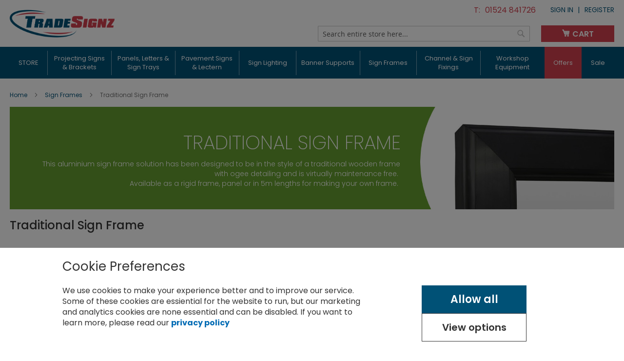

--- FILE ---
content_type: text/html; charset=UTF-8
request_url: https://tradesignz.com/sign-frames-and-panels/traditional-sign-frame.html
body_size: 21329
content:
<!doctype html>
<html lang="en">
    <head >
        <script>
    var BASE_URL = 'https://tradesignz.com/';
    var require = {
        "baseUrl": "https://tradesignz.com/pub/static/version1764435992/frontend/Tradesignz/theme02/en_GB"
    };
</script>
        <meta charset="utf-8"/>
<meta name="title" content="Tradesignz | Traditional Sign Frame"/>
<meta name="description" content="Our Traditional Sign Frame has a lovely traditional look. Made from aluminium it is designed to stand the test of time. Made to measure, and can be powder coated to a specific RAL."/>
<meta name="robots" content="INDEX,FOLLOW"/>
<meta name="viewport" content="width=device-width, initial-scale=1, maximum-scale=1.0, user-scalable=no"/>
<meta name="format-detection" content="telephone=no"/>
<title>Tradesignz | Traditional Sign Frame</title>
<link  rel="stylesheet" type="text/css"  media="all" href="https://tradesignz.com/pub/static/version1764435992/frontend/Tradesignz/theme02/en_GB/mage/calendar.css" />
<link  rel="stylesheet" type="text/css"  media="all" href="https://tradesignz.com/pub/static/version1764435992/frontend/Tradesignz/theme02/en_GB/css/styles-m.css" />
<link  rel="stylesheet" type="text/css"  media="screen and (min-width: 768px)" href="https://tradesignz.com/pub/static/version1764435992/frontend/Tradesignz/theme02/en_GB/css/styles-l.css" />
<link  rel="stylesheet" type="text/css"  media="print" href="https://tradesignz.com/pub/static/version1764435992/frontend/Tradesignz/theme02/en_GB/css/print.css" />
<link  rel="stylesheet" type="text/css"  media="all" href="https://tradesignz.com/pub/static/version1764435992/frontend/Tradesignz/theme02/en_GB/css/theme.css" />
<link  rel="stylesheet" type="text/css"  media="all" href="https://tradesignz.com/pub/static/version1764435992/frontend/Tradesignz/theme02/en_GB/css/product_page.css" />
<link  rel="stylesheet" type="text/css"  media="all" href="https://tradesignz.com/pub/static/version1764435992/frontend/Tradesignz/theme02/en_GB/css/category_page.css" />
<link  rel="stylesheet" type="text/css"  media="all" href="https://tradesignz.com/pub/static/version1764435992/frontend/Tradesignz/theme02/en_GB/css/home_page.css" />
<link  rel="stylesheet" type="text/css"  media="all" href="https://tradesignz.com/pub/static/version1764435992/frontend/Tradesignz/theme02/en_GB/css/navbar.css" />
<link  rel="stylesheet" type="text/css"  media="all" href="https://tradesignz.com/pub/static/version1764435992/frontend/Tradesignz/theme02/en_GB/css/footer.css" />
<script  type="text/javascript"  src="https://tradesignz.com/pub/static/version1764435992/frontend/Tradesignz/theme02/en_GB/requirejs/require.js"></script>
<script  type="text/javascript"  src="https://tradesignz.com/pub/static/version1764435992/frontend/Tradesignz/theme02/en_GB/mage/requirejs/mixins.js"></script>
<script  type="text/javascript"  src="https://tradesignz.com/pub/static/version1764435992/frontend/Tradesignz/theme02/en_GB/requirejs-config.js"></script>
<script  type="text/javascript"  src="https://tradesignz.com/pub/static/version1764435992/frontend/Tradesignz/theme02/en_GB/mage/polyfill.js"></script>
<link rel="preload" as="font" crossorigin="anonymous" href="https://tradesignz.com/pub/static/version1764435992/frontend/Tradesignz/theme02/en_GB/fonts/opensans/light/opensans-300.woff2" />
<link rel="preload" as="font" crossorigin="anonymous" href="https://tradesignz.com/pub/static/version1764435992/frontend/Tradesignz/theme02/en_GB/fonts/opensans/regular/opensans-400.woff2" />
<link rel="preload" as="font" crossorigin="anonymous" href="https://tradesignz.com/pub/static/version1764435992/frontend/Tradesignz/theme02/en_GB/fonts/opensans/semibold/opensans-600.woff2" />
<link rel="preload" as="font" crossorigin="anonymous" href="https://tradesignz.com/pub/static/version1764435992/frontend/Tradesignz/theme02/en_GB/fonts/opensans/bold/opensans-700.woff2" />
<link rel="preload" as="font" crossorigin="anonymous" href="https://tradesignz.com/pub/static/version1764435992/frontend/Tradesignz/theme02/en_GB/fonts/Luma-Icons.woff2" />
<link  rel="stylesheet" type="text/css" href="https://fonts.googleapis.com/css2?family=Poppins:wght@200;300;400;500;600;700;800&display=swap" />
<link  rel="icon" type="image/x-icon" href="https://tradesignz.com/pub/media/favicon/stores/1/favicon.png" />
<link  rel="shortcut icon" type="image/x-icon" href="https://tradesignz.com/pub/media/favicon/stores/1/favicon.png" />
        <!-- BEGIN GOOGLE ANALYTICS CODE -->
<script type="text/x-magento-init">
{
    "*": {
        "Magento_GoogleAnalytics/js/google-analytics": {
            "isCookieRestrictionModeEnabled": 1,
            "currentWebsite": 1,
            "cookieName": "user_allowed_save_cookie",
            "ordersTrackingData": [],
            "pageTrackingData": {"optPageUrl":"","isAnonymizedIpActive":false,"accountId":"G-7MBCTWPSJX"}        },
        "Magento_Cookie/js/googlestart": {
            "isCookieRestrictionModeEnabled": 1,
            "currentWebsite": 1,
            "cookieName": "user_allowed_save_cookie",
            "ordersTrackingData": [],
            "pageTrackingData": {"optPageUrl":"","isAnonymizedIpActive":false,"accountId":"G-7MBCTWPSJX"}        }
    }
}
</script>



<!-- END GOOGLE ANALYTICS CODE -->
<!-- BEGIN GOOGLE VERIFICATION TAG -->
<!-- END GOOGLE VERIFICATION TAG -->
<!-- BEGIN GTAG GLOBAL TAG -->
<!-- END GTAG GLOBAL TAG -->

<!-- Magento Page Builder By https://goomento.com/  -->
<link rel="preconnect" href="https://fonts.googleapis.com">
<link rel="preconnect" href="https://fonts.gstatic.com" crossorigin>
<!-- End Magento Page Builder By https://goomento.com/ -->
<!-- Global site tag (gtag.js) - Google Ads: 1034233656 --> 
<script>

    function getCookie(cname) {
    let name = cname + "=";
    let decodedCookie = decodeURIComponent(document.cookie);
    let ca = decodedCookie.split(';');
    for(let i = 0; i <ca.length; i++) {
        let c = ca[i];
        while (c.charAt(0) == ' ') {
        c = c.substring(1);
        }
        if (c.indexOf(name) == 0) {
        return c.substring(name.length, c.length);
        }
    }
    return "[]";
    }
    
    function grantConsent() {
        console.log("we are granting consent");

        localStorage.setItem("consentGranted", "true");
        document.cookie = "consentGranted=Jtrue; expires=Thu, 18 Dec 2013 12:00:00 UTC; path=/";
        
        let cookieData = 'consentGranted=true; path=/; expires=';
        let date = new Date();
        let expirationDate = date.getTime() + 365*24*60*60*1000;  // (days*hours*minutes*seonds*mili)

        date.setTime(expirationDate);
        cookieData += date.toUTCString();
        document.cookie = cookieData;

        function gtag() { dataLayer.push(arguments); }
        gtag('consent', 'update', {
            ad_user_data: 'granted',
            ad_personalization: 'granted',
            ad_storage: 'granted',
            analytics_storage: 'granted'
        });

        // Load gtag.js script.
        var gtagScript = document.createElement('script');
        gtagScript.async = true;
        gtagScript.src = 'https://www.googletagmanager.com/gtag/js?id=G-7MBCTWPSJX';

        var firstScript = document.getElementsByTagName('script')[0];
        firstScript.parentNode.insertBefore(gtagScript,firstScript);
        
        // <!-- Google Tag Manager -->
        (function(w,d,s,l,i){w[l]=w[l]||[];w[l].push({'gtm.start':
        new Date().getTime(),event:'gtm.js'});var f=d.getElementsByTagName(s)[0],
        j=d.createElement(s),dl=l!='dataLayer'?'&l='+l:'';j.async=true;j.src=
        'https://www.googletagmanager.com/gtm.js?id='+i+dl;f.parentNode.insertBefore(j,f);
        })(window,document,'script','dataLayer','GTM-5ZTZZWC');
        // <!-- End Google Tag Manager -->
        
        gtag('set', 'user_properties', {
            customer_group: 'not_logged_in',
        });
    }

    window.dataLayer = window.dataLayer || []; 
    function gtag() {
        dataLayer.push(arguments);
    }
    
    gtag("consent", "default", {
        ad_storage: "denied",
        analytics_storage: "denied",
        ad_user_data: "denied",
        ad_personalization : "denied",
        'wait_for_update': 500,
    });

    gtag('js', new Date()); 
    gtag('config', 'G-7MBCTWPSJX', { 'debug_mode':false });
    gtag('config', 'UA-8962928-1'); // This is the old UA analytics account
    gtag('config', 'AW-1034233656');
    //, { 'debug_mode':true }

    let consentTrue = localStorage.getItem("consentGranted");
    let consentCookie = JSON.parse(getCookie("user_allowed_save_cookie"));
    let consentCookieValue = consentCookie[1]; 
    // console.log("consentCookie",consentCookie)
    // console.log("consentCookie",consentCookieValue)
    if(consentTrue == null) {
        console.log("Consent is null");
        // document.cookie = "user_allowed_save_cookie=bob ;Path=/; expires = Thu, 01 Jan 2070 00:00:00 GMT"
    }
    console.log("consent", consentTrue);
    if(consentTrue == "true" || consentCookieValue == 1) {
        grantConsent()
    }
    
    // gtag('set', 'user_properties', {
    //     customer_group: 'not_logged_in',
    // });
</script>
<!-- <script async src="https://www.googletagmanager.com/gtag/js?id=G-7MBCTWPSJX"></script>  -->

<!-- Google Tag Manager -->
<!-- <script>
    (function(w,d,s,l,i){w[l]=w[l]||[];w[l].push({'gtm.start':
new Date().getTime(),event:'gtm.js'});var f=d.getElementsByTagName(s)[0],
j=d.createElement(s),dl=l!='dataLayer'?'&l='+l:'';j.async=true;j.src=
'https://www.googletagmanager.com/gtm.js?id='+i+dl;f.parentNode.insertBefore(j,f);
})(window,document,'script','dataLayer','GTM-5ZTZZWC');
</script> -->
<!-- End Google Tag Manager -->

<script>
    // window.addEventListener("load", (event) => {
    //     grantButton2 = document.querySelector('#grantConsent');
    //     grantButton2.addEventListener("click", function() {
    //         console.log("fhkwjehfkhwef");
    //         // return;
    //         grantConsent();
    //     });
    // });

</script>    <link rel="stylesheet" id="goomento-frontend-css"  href="https://tradesignz.com/pub/static/version1764435992/frontend/Tradesignz/theme02/en_GB/Goomento_PageBuilder/build/frontend.min.css" type="text/css" media="all" />
<style id='goomento-frontend-inline-css' type="text/css">
.gmt-5b4f45 .gmt-element.gmt-element-102a4699>.gmt-element-populated{padding:0}.gmt-5b4f45 .gmt-element.gmt-element-3006309b>.gmt-container{min-height:0px}.gmt-5b4f45 .gmt-element.gmt-element-3006309b{margin-top:0;margin-bottom:0;padding:0}.gmt-5b4f45 .gmt-element.gmt-element-57f8e122:not(.gmt-motion-effects-element-type-background)>.gmt-element-populated,.gmt-5b4f45 .gmt-element.gmt-element-57f8e122>.gmt-column-wrap>.gmt-motion-effects-container>.gmt-motion-effects-layer{background-image:url("https://tradesignz.com/pub/media/wysiwyg/traditional_sign_frame.jpg");background-repeat:no-repeat;background-size:100% auto}.gmt-5b4f45 .gmt-element.gmt-element-57f8e122>.gmt-element-populated{transition:background .3s,border .3s,border-radius .3s,box-shadow .3s;margin:0;padding:3em}.gmt-5b4f45 .gmt-element.gmt-element-57f8e122>.gmt-element-populated>.gmt-background-overlay{transition:background .3s,border-radius .3s,opacity .3s}.gmt-5b4f45 .gmt-element.gmt-element-5babb90e:not(.gmt-motion-effects-element-type-background)>.gmt-element-populated,.gmt-5b4f45 .gmt-element.gmt-element-5babb90e>.gmt-column-wrap>.gmt-motion-effects-container>.gmt-motion-effects-layer{background-color:rgba(255,255,255,0)}.gmt-5b4f45 .gmt-element.gmt-element-5babb90e>.gmt-element-populated{transition:background .3s,border .3s,border-radius .3s,box-shadow .3s}.gmt-5b4f45 .gmt-element.gmt-element-5babb90e>.gmt-element-populated>.gmt-background-overlay{transition:background .3s,border-radius .3s,opacity .3s}.gmt-5b4f45 .gmt-element.gmt-element-34c5c667 .gmt-text-title{text-align:right;color:#fff;font-weight:200;line-height:40px}.gmt-5b4f45 .gmt-element.gmt-element-34c5c667>.gmt-widget-container{margin:-18px -18px 2px}.gmt-5b4f45 .gmt-element.gmt-element-ec1a4f .gmt-text-title{text-align:right;color:#fff;font-size:14px;font-weight:300}.gmt-5b4f45 .gmt-element.gmt-element-ec1a4f>.gmt-widget-container{margin:-17px -17px -29px;padding:-2px}.gmt-5b4f45 .gmt-element.gmt-element-221fdb4 .gmt-spacer-inner{height:50px}.gmt-5b4f45 .gmt-element.gmt-element-73e094e4>.gmt-element-populated{margin:0;padding:1px}.gmt-5b4f45 .gmt-element.gmt-element-52d2ec8f>.gmt-container{min-height:0px}.gmt-5b4f45 .gmt-element.gmt-element-6af30089:not(.gmt-motion-effects-element-type-background)>.gmt-element-populated,.gmt-5b4f45 .gmt-element.gmt-element-6af30089>.gmt-column-wrap>.gmt-motion-effects-container>.gmt-motion-effects-layer{background-color:#669d31}.gmt-5b4f45 .gmt-element.gmt-element-6af30089>.gmt-element-populated{transition:background .3s,border .3s,border-radius .3s,box-shadow .3s;margin:0;padding:2em}.gmt-5b4f45 .gmt-element.gmt-element-6af30089>.gmt-element-populated>.gmt-background-overlay{transition:background .3s,border-radius .3s,opacity .3s}.gmt-5b4f45 .gmt-element.gmt-element-12702daf:not(.gmt-motion-effects-element-type-background)>.gmt-element-populated,.gmt-5b4f45 .gmt-element.gmt-element-12702daf>.gmt-column-wrap>.gmt-motion-effects-container>.gmt-motion-effects-layer{background-color:rgba(255,255,255,0)}.gmt-5b4f45 .gmt-element.gmt-element-12702daf>.gmt-element-populated{transition:background .3s,border .3s,border-radius .3s,box-shadow .3s}.gmt-5b4f45 .gmt-element.gmt-element-12702daf>.gmt-element-populated>.gmt-background-overlay{transition:background .3s,border-radius .3s,opacity .3s}.gmt-5b4f45 .gmt-element.gmt-element-61aa1801 .gmt-text-title{color:#fff;font-weight:200;line-height:40px}.gmt-5b4f45 .gmt-element.gmt-element-61aa1801>.gmt-widget-container{margin:-18px -18px 2px}.gmt-5b4f45 .gmt-element.gmt-element-4973b9b8 .gmt-text-title{color:#fff;font-size:14px;font-weight:300}.gmt-5b4f45 .gmt-element.gmt-element-4973b9b8>.gmt-widget-container{margin:-17px -17px -56px;padding:-2px}.gmt-75b284 .gmt-element.gmt-element-102a4699>.gmt-element-populated{padding:0}.gmt-75b284 .gmt-element.gmt-element-3006309b>.gmt-container{min-height:0px}.gmt-75b284 .gmt-element.gmt-element-3006309b{margin-top:0;margin-bottom:0;padding:0}.gmt-75b284 .gmt-element.gmt-element-57f8e122:not(.gmt-motion-effects-element-type-background)>.gmt-element-populated,.gmt-75b284 .gmt-element.gmt-element-57f8e122>.gmt-column-wrap>.gmt-motion-effects-container>.gmt-motion-effects-layer{background-image:url("https://tradesignz.com/pub/media/wysiwyg/traditional_sign_frame.jpg");background-repeat:no-repeat;background-size:100% auto}.gmt-75b284 .gmt-element.gmt-element-57f8e122>.gmt-element-populated{transition:background .3s,border .3s,border-radius .3s,box-shadow .3s;margin:0;padding:3em}.gmt-75b284 .gmt-element.gmt-element-57f8e122>.gmt-element-populated>.gmt-background-overlay{transition:background .3s,border-radius .3s,opacity .3s}.gmt-75b284 .gmt-element.gmt-element-5babb90e:not(.gmt-motion-effects-element-type-background)>.gmt-element-populated,.gmt-75b284 .gmt-element.gmt-element-5babb90e>.gmt-column-wrap>.gmt-motion-effects-container>.gmt-motion-effects-layer{background-color:rgba(255,255,255,0)}.gmt-75b284 .gmt-element.gmt-element-5babb90e>.gmt-element-populated{transition:background .3s,border .3s,border-radius .3s,box-shadow .3s}.gmt-75b284 .gmt-element.gmt-element-5babb90e>.gmt-element-populated>.gmt-background-overlay{transition:background .3s,border-radius .3s,opacity .3s}.gmt-75b284 .gmt-element.gmt-element-34c5c667 .gmt-text-title{text-align:right;color:#fff;font-weight:200;line-height:40px}.gmt-75b284 .gmt-element.gmt-element-34c5c667>.gmt-widget-container{margin:-18px -18px 2px}.gmt-75b284 .gmt-element.gmt-element-ec1a4f .gmt-text-title{text-align:right;color:#fff;font-size:14px;font-weight:300}.gmt-75b284 .gmt-element.gmt-element-ec1a4f>.gmt-widget-container{margin:-17px -17px -29px;padding:-2px}.gmt-75b284 .gmt-element.gmt-element-221fdb4 .gmt-spacer-inner{height:50px}.gmt-75b284 .gmt-element.gmt-element-73e094e4>.gmt-element-populated{margin:0;padding:1px}.gmt-75b284 .gmt-element.gmt-element-52d2ec8f>.gmt-container{min-height:0px}.gmt-75b284 .gmt-element.gmt-element-6af30089:not(.gmt-motion-effects-element-type-background)>.gmt-element-populated,.gmt-75b284 .gmt-element.gmt-element-6af30089>.gmt-column-wrap>.gmt-motion-effects-container>.gmt-motion-effects-layer{background-color:#669d31}.gmt-75b284 .gmt-element.gmt-element-6af30089>.gmt-element-populated{transition:background .3s,border .3s,border-radius .3s,box-shadow .3s;margin:0;padding:2em}.gmt-75b284 .gmt-element.gmt-element-6af30089>.gmt-element-populated>.gmt-background-overlay{transition:background .3s,border-radius .3s,opacity .3s}.gmt-75b284 .gmt-element.gmt-element-12702daf:not(.gmt-motion-effects-element-type-background)>.gmt-element-populated,.gmt-75b284 .gmt-element.gmt-element-12702daf>.gmt-column-wrap>.gmt-motion-effects-container>.gmt-motion-effects-layer{background-color:rgba(255,255,255,0)}.gmt-75b284 .gmt-element.gmt-element-12702daf>.gmt-element-populated{transition:background .3s,border .3s,border-radius .3s,box-shadow .3s}.gmt-75b284 .gmt-element.gmt-element-12702daf>.gmt-element-populated>.gmt-background-overlay{transition:background .3s,border-radius .3s,opacity .3s}.gmt-75b284 .gmt-element.gmt-element-61aa1801 .gmt-text-title{color:#fff;font-weight:200;line-height:40px}.gmt-75b284 .gmt-element.gmt-element-61aa1801>.gmt-widget-container{margin:-18px -18px 2px}.gmt-75b284 .gmt-element.gmt-element-4973b9b8 .gmt-text-title{color:#fff;font-size:14px;font-weight:300}.gmt-75b284 .gmt-element.gmt-element-4973b9b8>.gmt-widget-container{margin:-17px -17px -56px;padding:-2px}@media(min-width:768px){.gmt-5b4f45 .gmt-element.gmt-element-5babb90e{width:66.743%}.gmt-5b4f45 .gmt-element.gmt-element-22991d42{width:33.257%}.gmt-75b284 .gmt-element.gmt-element-5babb90e{width:66.743%}.gmt-75b284 .gmt-element.gmt-element-22991d42{width:33.257%}}@media(max-width:1024px) and (min-width:768px){.gmt-5b4f45 .gmt-element.gmt-element-5babb90e{width:100%}.gmt-5b4f45 .gmt-element.gmt-element-12702daf{width:100%}.gmt-75b284 .gmt-element.gmt-element-5babb90e{width:100%}.gmt-75b284 .gmt-element.gmt-element-12702daf{width:100%}}
</style>
<link rel="stylesheet" id="goomento-global-css"  href="https://tradesignz.com/pub/media/goomento/css/pagebuilder-global.css?v=1710162961" type="text/css" media="all" />
<link rel="stylesheet" id="goomento-widgets-css"  href="https://tradesignz.com/pub/static/version1764435992/frontend/Tradesignz/theme02/en_GB/Goomento_PageBuilder/css/widgets.css" type="text/css" media="all" />
<script type="text/javascript">!function(e){var t="require",r=()=>!(!e[t]||!e[t].config),l=n=>"function"==typeof n[0]?n[0]():e[t].apply(null,n);const i=[];if(!r()){let e=0,t=setInterval(()=>{if(r())for(clearInterval(t);i.length;){var n=i.shift();l(n)}1000<e&&clearInterval(t),++e},100)}e.gmtRequire=function(){var n=arguments;!r()||0<i.length?i.push(n):l(n)}}(window);</script><script type="text/javascript">gmtRequire(() => {require.config({"paths":{"goomento-widget-base":"Goomento_PageBuilder\/js\/widgets\/base","jquery-numerator":"Goomento_PageBuilder\/lib\/jquery-numerator\/jquery-numerator.min","imagesloaded":"Goomento_PageBuilder\/lib\/imagesloaded\/imagesloaded.min","dialogs-manager":"Goomento_PageBuilder\/lib\/dialog\/dialog.min","swiper":"Goomento_PageBuilder\/js\/view\/swiper-wrapper","pen":"Goomento_PageBuilder\/lib\/sofish\/pen","jquery-waypoints":"Goomento_PageBuilder\/lib\/waypoints\/waypoints.min","jquery-tipsy":"Goomento_PageBuilder\/js\/view\/tipsy-wrapper","goomento-backend":"Goomento_PageBuilder\/js\/goomento-backend","goomento-widget-banner-slider":"Goomento_PageBuilder\/js\/widgets\/banner-slider","call-to-action":"Goomento_PageBuilder\/js\/widgets\/call-to-action","goomento-facebook-sdk":"Goomento_PageBuilder\/js\/widgets\/facebook-sdk","goomento-widget-image-carousel":"Goomento_PageBuilder\/js\/widgets\/image-carousel","goomento-widget-product-slider":"Goomento_PageBuilder\/js\/widgets\/product-slider","goomento-widget-alert":"Goomento_PageBuilder\/js\/widgets\/alert","goomento-widget-progress":"Goomento_PageBuilder\/js\/widgets\/progress","goomento-widget-counter":"Goomento_PageBuilder\/js\/widgets\/counter","goomento-widget-text-editor":"Goomento_PageBuilder\/js\/widgets\/text-editor","goomento-widget-tabs":"Goomento_PageBuilder\/js\/widgets\/tabs","goomento-widget-toggle":"Goomento_PageBuilder\/js\/widgets\/toggle","goomento-widget-accordion":"Goomento_PageBuilder\/js\/widgets\/accordion","goomento-widget-video":"Goomento_PageBuilder\/js\/widgets\/video","pagebuilder-sample-data-bubbling":"Goomento_PageBuilderSampleData\/js\/bubbling","goomento-frontend-modules":"Goomento_PageBuilder\/build\/frontend-modules.min","goomento-frontend-engine":"Goomento_PageBuilder\/build\/frontend.min","goomento-frontend":"Goomento_PageBuilder\/js\/frontend-entry"},"shim":{"jquery-numerator":{"deps":["jquery"]},"dialogs-manager":{"deps":["jquery\/ui"]},"jquery-waypoints":{"deps":["jquery"]},"jquery-tipsy":{"deps":["jquery"]},"goomento-frontend-modules":{"deps":["jquery","jquery\/ui"]},"goomento-frontend-engine":{"deps":["jquery","dialogs-manager","jquery-waypoints","goomento-frontend-modules"]},"goomento-frontend":{"deps":["underscore"]}}})})</script></head>
    <body data-container="body"
          data-mage-init='{"loaderAjax": {}, "loader": { "icon": "https://tradesignz.com/pub/static/version1764435992/frontend/Tradesignz/theme02/en_GB/images/loader-2.gif"}}'
        class="goomento-default goomento-page gmt-28 page-with-filter page-products categorypath-sign-frames-and-panels-traditional-sign-frame category-traditional-sign-frame catalog-category-view page-layout-1column">
        

<script type="text/x-magento-init">
    {
        "*": {
            "mage/cookies": {
                "expires": null,
                "path": "\u002F",
                "domain": ".tradesignz.com",
                "secure": false,
                "lifetime": "604800"
            }
        }
    }
</script>
    <noscript>
        <div class="message global noscript">
            <div class="content">
                <p>
                    <strong>JavaScript seems to be disabled in your browser.</strong>
                    <span>For the best experience on our site, be sure to turn on Javascript in your browser.</span>
                </p>
            </div>
        </div>
    </noscript>



    <div role="alertdialog" tabindex="-1" class="message global cookie" id="notice-cookie-block">
        <div class="cookie_background"></div>
        <div role="document" class="cookie banner" tabindex="0">
            <div class="content banner">
                <span class="cookie_banner_title">Cookie Preferences</span>
                <div class="cookie_container">
                    <div class="cookie_description">
                        <p>
                            <span>We use cookies to make your experience better and to improve our service.</span>
                            <span>Some of these cookies are essiential for the website to run, but our marketing and analytics cookies are none essential and can be disabled. If you want to learn more, please read our</span>
                            <a style="font-weight:700;" href="/privacy-policy">privacy policy</a>
                        </p>
                    </div>
                    <div class="cookie_buttons">
                        <button id="btn-cookie-allow" class="action allow primary cookie_allow" >
                            <span>Allow all</span>
                        </button>
                        <button id="btn-cookie-options" class="action allow primary cookie_view_options">
                            <span>View options</span>
                        </button>
                    </div>
                </div>
            </div>
        </div>
    </div>

    <div class="cookie_modal" id="cookie_modal">
        <div class="cookie_options_popup">
            <span>Please select and accept your cookie choices.</span>
            <div class="cookie_box">
                <div class="cookie_box_option">
                    <h3>Essential</h3>
                    <div class="cookie_switch">
                        <label class="signz_switch">
                            <input type="checkbox" checked disabled>
                            <span class="slider"></span>
                        </label>
                    </div>
                </div>
                <span class="cookie_box_message">We use some cookies that are esential to the running of our website and service. Therefore these cannot be disabled.</span>
            </div>
            <hr>
            <div class="cookie_box">
                <div class="cookie_box_option">
                    <h3>Marketing</h3>
                    <div class="cookie_switch">
                        <label class="signz_switch">
                            <input id="cookie_am_set" type="checkbox" checked>
                            <span class="slider"></span>
                        </label>
                    </div>
                </div>
                <span class="cookie_box_message">Some marketing cookies collect visitors data and actions throughout the website and may be used
                    to create a more customised user experience.</span>
            </div>
            <hr>
            <div class="cookie_box">
                <div class="cookie_box_option">
                    <h3>Analytics</h3>
                    <div class="cookie_switch">
                        <label class="signz_switch">
                            <input id="google_analytics_checkbox" type="checkbox" checked>
                            <span class="slider"></span>
                        </label>
                    </div>
                </div>
                <span class="cookie_box_message">Our analytics collect anonymous data to help us understand where we need to invest in our own marketing strategies.</span>
            </div>
            <button id="btn-cookie-save" class="cookie_save">Save settings</button>
        </div>
    </div>


<script type="text/x-magento-init">
    {
        "#notice-cookie-block": {
            "cookieNotices": {
                "cookieAllowButtonSelector": "#btn-cookie-allow",
                "cookieOptionsButtonSelector": "#btn-cookie-options",
                "cookieSelectAnalyticsCheckbox": "#google_analytics_checkbox",
                "cookieSaveButtonSelector": "#btn-cookie-save",
                "cookieName": "user_allowed_save_cookie",
                "cookieValue": {"1":1},
                "cookieLifetime": 31536000,
                "noCookiesUrl": "https\u003A\u002F\u002Ftradesignz.com\u002Fcookie\u002Findex\u002FnoCookies\u002F"
            }
        }
    }
</script>
    

<script>
    window.cookiesConfig = window.cookiesConfig || {};
    window.cookiesConfig.secure = false;
</script>
<script>
    require.config({
        map: {
            '*': {
                wysiwygAdapter: 'mage/adminhtml/wysiwyg/tiny_mce/tinymce4Adapter'
            }
        }
    });
</script>
<!-- BEGIN GTAG CART SCRIPT -->
<!-- END GTAG CART SCRIPT -->

<div class="page-wrapper"><header class="page-header"><div class="panel wrapper"><div class="panel header"><a class="action skip contentarea"
   href="#contentarea">
    <span>
        Skip to Content    </span>
</a>
<ul class="header links">    <li class="header_phone_top">
        <a href="tel:01524841726" class="number">01524 841726</a>
    </li>
    <li class="greet welcome" data-bind="scope: 'customer'">
        <!-- ko if: customer().fullname  -->
                <!-- <span class="logged-in" data-bind="text: new String('').replace('%1', customer().firstname)"> -->
        <span class="logged-in" data-bind="text: new String('Welcome, %1').replace('%1', customer().firstname)">
        </span>
        <!-- /ko -->
        <!-- ko ifnot: customer().fullname  -->
        <span class="not-logged-in"
              data-bind='html:""'></span>
                <!-- /ko -->
    </li>
    <script type="text/x-magento-init">
    {
        "*": {
            "Magento_Ui/js/core/app": {
                "components": {
                    "customer": {
                        "component": "Magento_Customer/js/view/customer"
                    }
                }
            }
        }
    }
    </script>
<li class="authorization-link" data-label="&#x7C;">
    <a href="https://tradesignz.com/customer/account/login/referer/aHR0cHM6Ly90cmFkZXNpZ256LmNvbS9zaWduLWZyYW1lcy1hbmQtcGFuZWxzL3RyYWRpdGlvbmFsLXNpZ24tZnJhbWUuaHRtbA%2C%2C/">
        Sign In    </a>
</li>
<li><a href="https://tradesignz.com/customer/account/create/" >Register</a></li></ul></div></div><div class="header content"><span data-action="toggle-nav" class="action nav-toggle"><span>Toggle Nav</span></span>
<a
    class="logo"
    href="https://tradesignz.com/"
    title="TradeSignz&#x20;Manufacturing&#x20;Ltd"
    aria-label="store logo">
    <img src="https://tradesignz.com/pub/media/logo/stores/1/tradesignz_logo.png"
         title="TradeSignz&#x20;Manufacturing&#x20;Ltd"
         alt="TradeSignz&#x20;Manufacturing&#x20;Ltd"
                            />
</a>
<div class="header_phone">
    <a href="tel:01524841726" class="number">01524 841726</a>
</div><div class="block block-search">
    <div class="block block-title"><strong>Search</strong></div>
    <div class="block block-content">
        <form class="form minisearch" id="search_mini_form"
              action="https://tradesignz.com/catalogsearch/result/" method="get">
            <div class="field search">
                <label class="label" for="search" data-role="minisearch-label">
                    <span>Search</span>
                </label>
                <div class="control">
                    <input id="search"
                           data-mage-init='{"quickSearch":{
                                "formSelector":"#search_mini_form",
                                "url":"https://tradesignz.com/search/ajax/suggest/",
                                "destinationSelector":"#search_autocomplete",
                                "minSearchLength":"3"}
                           }'
                           type="text"
                           name="q"
                           value=""
                           placeholder="Search&#x20;entire&#x20;store&#x20;here..."
                           class="input-text"
                           maxlength="128"
                           role="combobox"
                           aria-haspopup="false"
                           aria-autocomplete="both"
                           autocomplete="off"
                           aria-expanded="false"/>
                    <div id="search_autocomplete" class="search-autocomplete"></div>
                    <div class="nested">
    <a class="action advanced" href="https://tradesignz.com/catalogsearch/advanced/" data-action="advanced-search">
        Advanced Search    </a>
</div>
                </div>
            </div>
            <div class="actions">
                <button type="submit"
                    title="Search"
                    class="action search"
                    aria-label="Search"
                >
                    <span>Search</span>
                </button>
            </div>
        </form>
    </div>
</div>

<div data-block="minicart" class="minicart-wrapper">
    <a class="action showcart signz_mini" href="https://tradesignz.com/checkout/cart/"
       data-bind="scope: 'minicart_content'">
       <span class="signz_mini_basket_text">CART</span>
        <span class="text">My Cart</span>
        <span class="counter qty empty" data-bind="css: { empty: !!getCartParam('summary_count') == false && !isLoading() }, blockLoader: isLoading">
            <span class="counter-number"><!-- ko text: getCartParam('summary_count') --><!-- /ko --></span>
            <span class="counter-label">
            <!-- ko if: getCartParam('summary_count') -->
                <!-- ko text: getCartParam('summary_count') --><!-- /ko -->
                <!-- ko i18n: 'items' --><!-- /ko -->
            <!-- /ko -->
            </span>
        </span>
    </a>
            <div class="block block-minicart"
             data-role="dropdownDialog"
             data-mage-init='{"dropdownDialog":{
                "appendTo":"[data-block=minicart]",
                "triggerTarget":".showcart",
                "timeout": "2000",
                "closeOnMouseLeave": false,
                "closeOnEscape": true,
                "triggerClass":"active",
                "parentClass":"active",
                "buttons":[]}}'>
            <div id="minicart-content-wrapper" data-bind="scope: 'minicart_content'">
                <!-- ko template: getTemplate() --><!-- /ko -->
            </div>
                    </div>
        <script>
        window.checkout = {"shoppingCartUrl":"https:\/\/tradesignz.com\/checkout\/cart\/","checkoutUrl":"https:\/\/tradesignz.com\/checkout\/","updateItemQtyUrl":"https:\/\/tradesignz.com\/checkout\/sidebar\/updateItemQty\/","removeItemUrl":"https:\/\/tradesignz.com\/checkout\/sidebar\/removeItem\/","imageTemplate":"Magento_Catalog\/product\/image_with_borders","baseUrl":"https:\/\/tradesignz.com\/","minicartMaxItemsVisible":5,"websiteId":"1","maxItemsToDisplay":10,"storeId":"1","storeGroupId":"1","customerLoginUrl":"https:\/\/tradesignz.com\/customer\/account\/login\/referer\/aHR0cHM6Ly90cmFkZXNpZ256LmNvbS9zaWduLWZyYW1lcy1hbmQtcGFuZWxzL3RyYWRpdGlvbmFsLXNpZ24tZnJhbWUuaHRtbA%2C%2C\/","isRedirectRequired":false,"autocomplete":"off","captcha":{"user_login":{"isCaseSensitive":false,"imageHeight":50,"imageSrc":"","refreshUrl":"https:\/\/tradesignz.com\/captcha\/refresh\/","isRequired":false,"timestamp":1768961591}}};
    </script>
    <script type="text/x-magento-init">
    {
        "[data-block='minicart']": {
            "Magento_Ui/js/core/app": {"components":{"minicart_content":{"children":{"subtotal.container":{"children":{"subtotal":{"children":{"subtotal.totals":{"config":{"display_cart_subtotal_incl_tax":0,"display_cart_subtotal_excl_tax":1,"template":"Magento_Tax\/checkout\/minicart\/subtotal\/totals"},"children":{"subtotal.totals.msrp":{"component":"Magento_Msrp\/js\/view\/checkout\/minicart\/subtotal\/totals","config":{"displayArea":"minicart-subtotal-hidden","template":"Magento_Msrp\/checkout\/minicart\/subtotal\/totals"}}},"component":"Magento_Tax\/js\/view\/checkout\/minicart\/subtotal\/totals"}},"component":"uiComponent","config":{"template":"Magento_Checkout\/minicart\/subtotal"}}},"component":"uiComponent","config":{"displayArea":"subtotalContainer"}},"item.renderer":{"component":"uiComponent","config":{"displayArea":"defaultRenderer","template":"Magento_Checkout\/minicart\/item\/default"},"children":{"item.image":{"component":"Magento_Catalog\/js\/view\/image","config":{"template":"Magento_Catalog\/product\/image","displayArea":"itemImage"}},"checkout.cart.item.price.sidebar":{"component":"uiComponent","config":{"template":"Signz_CartDiscountDisplay\/minicart\/item\/price","displayArea":"priceSidebar"}}}},"discount.container":{"component":"uiComponent","config":{"displayArea":"subtotalContainer"},"children":{"subtotal":{"component":"Magento_Checkout\/js\/view\/checkout\/minicart\/subtotal\/totals","config":{"template":"Signz_CartDiscountDisplay\/minicart\/discount"},"children":{"subtotal.totals":{"component":"Magento_Checkout\/js\/view\/checkout\/minicart\/subtotal\/totals","config":{"template":"Signz_CartDiscountDisplay\/minicart\/discount\/inner"}}}}}},"extra_info":{"component":"uiComponent","config":{"displayArea":"extraInfo"}},"promotion":{"component":"uiComponent","config":{"displayArea":"promotion"}}},"config":{"itemRenderer":{"default":"defaultRenderer","simple":"defaultRenderer","virtual":"defaultRenderer"},"template":"Magento_Checkout\/minicart\/content"},"component":"Magento_Checkout\/js\/view\/minicart"}},"types":[]}        },
        "*": {
            "Magento_Ui/js/block-loader": "https\u003A\u002F\u002Ftradesignz.com\u002Fpub\u002Fstatic\u002Fversion1764435992\u002Ffrontend\u002FTradesignz\u002Ftheme02\u002Fen_GB\u002Fimages\u002Floader\u002D1.gif"
        }
    }
    </script>
</div>


<style>

    .reg_popup_screen {
        display: none;
        position: fixed;
        top: 0px;
        left: 0px;
        width: 100vw;
        height: 100%;
        z-index: 10000;
        background-color: rgba(0,0,0,.5);
    }

    .reg_popup {
        display: block;
        position: fixed;
        left: 50%; 
        top: 50%;
        transform: translate(-50%, -50%);
        width: 90%;
        /* max-width: 700px; */
        background: black;
        color: #fff;
        box-shadow: 0px 0px 5px 3px #cac;
        font-size: 12px;
        font-family: Arial, Helvetica, sans-serif;
opacity:0;
        transition: opacity 200ms ease-in-out;

    }

        .reg_popup_logo {
            width: 100%;
        }
        .reg_popup h2 {
            margin-top: 5px;
            font-size: 22px;
        }
        .reg_popup h3 {
            margin-top: 5px;
            margin-bottom: 5px;
            font-size: 21px;
            font-weight: 800;
            text-transform: uppercase;
            text-align: center;
        }   
        .reg_popup li {
            margin-bottom: 5px;
        }
        .reg_popup ul {
            padding-inline-start: 20px;
        }    
        .reg_popup_cancel {
            display: block;
            box-sizing: content-box;            
            position: absolute;
            top: 5px;
            right: 5px;
            /*width: 20px;*/
            /*height: 20px;*/
            border: 1px solid #888;
            text-align: center;
            line-height: 1;
            font-size: 1.5vw;
            font-weight: 800;
            padding: 5px;
            cursor: pointer;
            z-index: 5;
        }
    
        .reg_popup_section {
            display: flex;
            flex-direction: column;
            position: relative;
        }
        .reg_popup_section h4 {
            font-size: 13px;
            flex-direction: column;
        }
        .reg_popup_left {
            position: relative;
            width: 100%;
        }
        .reg_popup_left_fade {
            position: absolute;
            top: 0px;
            left: 0px;
            width: 100%;
            height: 100%;
            background-color: rgba(0,0,0,.5);
        }
        .reg_overlay {
            position: absolute;
            top: 10px;
            background-color: rgba(222,222,222,.5);
            color: blue;
            width: 50%;
        }
        .reg_popup_right {
            display: flex;
            flex-direction: column;
            justify-content: space-around;
            position: absolute;
            top: 1%;
            left: 1%;
            width: 98%;
            height: 99%;
            /* background-color: rgba(0,0,0,.5); */
            z-index: 1;
        }
        .reg_login_section {
            display: flex;
            flex-direction: column;
            align-items: center;
        }
        .reg_register_section {
            display: flex;
            flex-direction: column;
            align-items: center;
        }
        .reg_register_section span {
            text-align: center;
            font-size: 20px;
            padding: 0px 10px;
        }
        .reg_word_trade {
            color: red;
        }      

     .reg_register_section a {
            color: greenyellow;
        }
     .reg_register_section a:hover {
            color: orangered;
        }
       
        .reg_register_button {
            background-color: orangered;
            border: 0px;
            padding: 10px;
            font-size: 1.4vw;
            color: white;
        }
        .reg_register_button:hover {
            background-color: orangered;
            border: 0px;
            color: white;
        }
        
button:not(.primary) {
    box-shadow: none;
}
        @media (min-width: 768px), print {
            .reg_popup {
                left: 50%;
                top: 50%;
                width: 50%;
                max-width: 700px;
            }
            .reg_popup h3 {
                margin-top: 5px;
                margin-bottom: 5px;
                font-size: 30px;
                font-size: 1.8vw;
                font-weight: 800;
                text-transform: uppercase;
                text-align: left;
            }       
            .reg_popup_section {
                flex-direction: row;
            }
            .reg_popup_left {
                width: 60%;
            }
            .reg_popup_left_fade {
                position: absolute;
                top: 0px;
                left: unset;
                right: 0px;
                width: 120px;
                height: 100%;
                background: linear-gradient(271deg, black, transparent);
            }
            .reg_popup_right {
                position: relative;
                top: 0px;
                left: 0px;
                width: 50%;
                height: unset;
                margin-left: -13%;
                /* background-color: transparent; */
            }
            .reg_login_section {
                align-items: flex-start;
            }
            .reg_register_section {
                align-items: flex-start;
            }
            .reg_register_section span {
                text-align: left;
                font-size: 1.5vw;
                padding: 0px;
            }
        }

</style>
<div id="reg_popup_screen" class="reg_popup_screen">
<div class="reg_popup">
<div id="reg_popup_cancel" class="reg_popup_cancel">X</div>
<div class="reg_popup_section">
<div class="reg_popup_left"><img class="reg_popup_logo" src="/pub/media/theme/reg_popup_3.jpg" />
<div class="reg_popup_left_fade"> </div>
</div>
<div class="reg_popup_right">
<div class="reg_login_section">
<h3>Register online today to receive your welcome discount</h3>
<button id="reg_popup_register" class="reg_register_button">Find out more</button></div>
<div class="reg_register_section"><span class="bob">Already registered? <a id="reg_popup_login" href="/customer/account/login">Login Here</a></span></div>
</div>
</div>
</div>
</div>
<script type="text/x-magento-init">
    {
        "#reg_popup_screen": {
            "Signz_OptionFields/js/reg_popup": {
                "reg_popup_screen": "#reg_popup_screen",
                "popbox": ".reg_popup",
                "loginButton": "#reg_popup_login",
                "registerButton": "#reg_popup_register",
                "cancelButton": "#reg_popup_cancel"
            }
        }
    }
</script><script>
    document.addEventListener("DOMContentLoaded", () => {
        let tracking = document.querySelectorAll('[data-track]');
        tracking.forEach(track => {
            track.addEventListener('click', function(e) {
                // e.preventDefault();
                send_data(track.dataset.track, track.dataset.product_id);
            });
        });
    })
    
    function send_data(source, product_id) {
        var data = new FormData();
        // data.append("product", product_id);
        let extraInfo = {};

        extraInfo.referer = source;
        if(sessionStorage.getItem('ref')) {
            extraInfo.referer += " - " + sessionStorage.getItem('ref');
        } else {
            extraInfo.referer += " - " + "direct";
        }

        data.append("extraInfo", JSON.stringify(extraInfo));

        jQuery.ajax({    
            context: '#bobble',
            url: "/mymodule/index/tracktrough",
            type: "POST",
            data: data,
            processData: false,
            contentType: false,
            cache: false
        }).done(function (data) {
            return true;
        });
    }
</script>
</div></header>    <div class="sections nav-sections">
                <div class="section-items nav-sections-items"
             data-mage-init='{"tabs":{"openedState":"active"}}'>
                                            <div class="section-item-title nav-sections-item-title"
                     data-role="collapsible">
                    <a class="nav-sections-item-switch"
                       data-toggle="switch" href="#store.menu">
                        Menu                    </a>
                </div>
                <div class="section-item-content nav-sections-item-content"
                     id="store.menu"
                     data-role="content">
                    
<nav class="navigation" data-action="navigation">
    <ul data-mage-init='{"menu":{"responsive":true, "expanded":true, "position":{"my":"left top","at":"left bottom"}}}'>
        <li  class="level0 nav-1 category-item first level-top parent"><a href="https://tradesignz.com/projecting-sign-brackets.html"  class="level-top" ><span>Projecting Signs &amp; Brackets</span></a><ul class="level0 submenu"><li  class="level1 nav-1-1 category-item first"><a href="https://tradesignz.com/projecting-sign-brackets/all-brackets.html" ><span>All Projecting Brackets</span></a></li><li  class="level1 nav-1-2 category-item"><a href="https://tradesignz.com/projecting-sign-brackets/modern-brackets.html" ><span>Modern SwingSign  Brackets</span></a></li><li  class="level1 nav-1-3 category-item"><a href="https://tradesignz.com/projecting-sign-brackets/projecting-signs.html" ><span>Traditional Swing Brackets</span></a></li><li  class="level1 nav-1-4 category-item"><a href="https://tradesignz.com/projecting-sign-brackets/rigid-projecting-signs.html" ><span>Rigid Projecting Brackets</span></a></li><li  class="level1 nav-1-5 category-item"><a href="https://tradesignz.com/projecting-sign-brackets/baroque-collection.html" ><span>Baroque Style Brackets</span></a></li><li  class="level1 nav-1-6 category-item"><a href="https://tradesignz.com/projecting-sign-brackets/illuminated-signs.html" ><span>Illuminated Lightbox</span></a></li><li  class="level1 nav-1-7 category-item"><a href="https://tradesignz.com/projecting-sign-brackets/pro-panels.html" ><span>Pro-Panels</span></a></li><li  class="level1 nav-1-8 category-item"><a href="https://tradesignz.com/projecting-sign-brackets/speciality-projecting-brackets.html" ><span>Speciality Swing Brackets</span></a></li><li  class="level1 nav-1-9 category-item last"><a href="https://tradesignz.com/projecting-sign-brackets/projecting-sign-accessories.html" ><span>Accessories &amp; Lighting</span></a></li></ul></li><li  class="level0 nav-2 category-item level-top parent"><a href="https://tradesignz.com/panels.html"  class="level-top" ><span>Panels, Letters  &amp; Sign Trays</span></a><ul class="level0 submenu"><li  class="level1 nav-2-1 category-item first"><a href="https://tradesignz.com/panels/acrylic.html" ><span>Acrylic</span></a></li><li  class="level1 nav-2-2 category-item"><a href="https://tradesignz.com/panels/acm.html" ><span>ACM</span></a></li><li  class="level1 nav-2-3 category-item"><a href="https://tradesignz.com/panels/pvc-foam.html" ><span>PVC Foam</span></a></li><li  class="level1 nav-2-4 category-item"><a href="https://tradesignz.com/panels/aluminium.html" ><span>Aluminium</span></a></li><li  class="level1 nav-2-5 category-item"><a href="https://tradesignz.com/panels/single-sided-panels.html" ><span>Single Sided Panels</span></a></li><li  class="level1 nav-2-6 category-item"><a href="https://tradesignz.com/panels/double-sided-panels.html" ><span>Double Sided Panels</span></a></li><li  class="level1 nav-2-7 category-item"><a href="https://tradesignz.com/panels/flat-cut-letters.html" ><span>Flat Cut Letters</span></a></li><li  class="level1 nav-2-8 category-item"><a href="https://tradesignz.com/panels/road-sign-panels.html" ><span>Road Sign Panels</span></a></li><li  class="level1 nav-2-9 category-item last"><a href="https://tradesignz.com/panels/sign-trays.html" ><span>ACM Sign Trays</span></a></li></ul></li><li  class="level0 nav-3 category-item level-top parent"><a href="https://tradesignz.com/pavement-signs.html"  class="level-top" ><span>Pavement Signs &amp; Lectern</span></a><ul class="level0 submenu"><li  class="level1 nav-3-1 category-item first"><a href="https://tradesignz.com/pavement-signs/arden.html" ><span>Arden</span></a></li><li  class="level1 nav-3-2 category-item"><a href="https://tradesignz.com/pavement-signs/parla.html" ><span>Parla</span></a></li><li  class="level1 nav-3-3 category-item"><a href="https://tradesignz.com/pavement-signs/economy.html" ><span>Economy</span></a></li><li  class="level1 nav-3-4 category-item"><a href="https://tradesignz.com/pavement-signs/changer.html" ><span>Changer</span></a></li><li  class="level1 nav-3-5 category-item"><a href="https://tradesignz.com/pavement-signs/snap-frame.html" ><span>Snap Frame</span></a></li><li  class="level1 nav-3-6 category-item"><a href="https://tradesignz.com/pavement-signs/lectern-frame.html" ><span>Lectern</span></a></li><li  class="level1 nav-3-7 category-item last"><a href="https://tradesignz.com/pavement-signs/totem-stand.html" ><span>Totem Stand</span></a></li></ul></li><li  class="level0 nav-4 category-item level-top parent"><a href="https://tradesignz.com/sign-lighting.html"  class="level-top" ><span>Sign Lighting</span></a><ul class="level0 submenu"><li  class="level1 nav-4-1 category-item first"><a href="https://tradesignz.com/sign-lighting/trough-lights.html" ><span>LED Trough Lighting</span></a></li><li  class="level1 nav-4-2 category-item"><a href="https://tradesignz.com/sign-lighting/pictorial-lighting.html" ><span>Pictorial Lighting</span></a></li><li  class="level1 nav-4-3 category-item"><a href="https://tradesignz.com/sign-lighting/swan-neck-decorative.html" ><span>Swan Neck Decorative</span></a></li><li  class="level1 nav-4-4 category-item"><a href="https://tradesignz.com/sign-lighting/fascia-floodlights.html" ><span>Floodlights </span></a></li><li  class="level1 nav-4-5 category-item"><a href="https://tradesignz.com/sign-lighting/illuminated-boxes.html" ><span>Illuminated Lightbox</span></a></li><li  class="level1 nav-4-6 category-item last"><a href="https://tradesignz.com/sign-lighting/lighting-spares.html" ><span>Lighting Spares</span></a></li></ul></li><li  class="level0 nav-5 category-item level-top parent"><a href="https://tradesignz.com/banner-supports.html"  class="level-top" ><span>Banner Supports</span></a><ul class="level0 submenu"><li  class="level1 nav-5-1 category-item first"><a href="https://tradesignz.com/banner-supports/wall-mount-banner-pole-kits.html" ><span>Wall Mounted Kits</span></a></li><li  class="level1 nav-5-2 category-item"><a href="https://tradesignz.com/banner-supports/banner-pole-kits-post-mounted.html" ><span>Post Mounted Kits</span></a></li><li  class="level1 nav-5-3 category-item"><a href="https://tradesignz.com/banner-supports/cafe-barrier-systems.html" ><span>Cafe Barrier Systems</span></a></li><li  class="level1 nav-5-4 category-item"><a href="https://tradesignz.com/banner-supports/banner-accessories.html" ><span>Banner Accessories</span></a></li><li  class="level1 nav-5-5 category-item last"><a href="https://tradesignz.com/banner-supports/banner-trim-frame.html" ><span>Banner Trim Frame</span></a></li></ul></li><li  class="level0 nav-6 category-item has-active level-top parent"><a href="https://tradesignz.com/sign-frames-and-panels.html"  class="level-top" ><span>Sign Frames</span></a><ul class="level0 submenu"><li  class="level1 nav-6-1 category-item first"><a href="https://tradesignz.com/sign-frames-and-panels/panel-trim-frames.html" ><span>PanelTrim Sign Frames</span></a></li><li  class="level1 nav-6-2 category-item"><a href="https://tradesignz.com/sign-frames-and-panels/flex-panel-trim-frames.html" ><span>FlexiFace PanelTrim Frames</span></a></li><li  class="level1 nav-6-3 category-item active last"><a href="https://tradesignz.com/sign-frames-and-panels/traditional-sign-frame.html" ><span>Traditional Sign Frame</span></a></li></ul></li><li  class="level0 nav-7 category-item level-top parent"><a href="https://tradesignz.com/sign-fixings.html"  class="level-top" ><span>Channel, Sign Fixings &amp; Posts</span></a><ul class="level0 submenu"><li  class="level1 nav-7-1 category-item first parent"><a href="https://tradesignz.com/sign-fixings/sign-fixing-clips.html" ><span>Sign Fixing Clips</span></a><ul class="level1 submenu"><li  class="level2 nav-7-1-1 category-item first"><a href="https://tradesignz.com/sign-fixings/sign-fixing-clips/round-post-clips.html" ><span>Round Post Sign Clips</span></a></li><li  class="level2 nav-7-1-2 category-item"><a href="https://tradesignz.com/sign-fixings/sign-fixing-clips/square-post-sign-clips.html" ><span>Square Post Sign Clips</span></a></li><li  class="level2 nav-7-1-3 category-item"><a href="https://tradesignz.com/sign-fixings/sign-fixing-clips/rectangle-post-sign-clips.html" ><span>Rectangle Post Sign Clips</span></a></li><li  class="level2 nav-7-1-4 category-item"><a href="https://tradesignz.com/sign-fixings/sign-fixing-clips/back-to-back-post-sign-clips.html" ><span>Back to Back Post Sign Clips</span></a></li><li  class="level2 nav-7-1-5 category-item"><a href="https://tradesignz.com/sign-fixings/sign-fixing-clips/mini-d-clips.html" ><span>Mini D Clips</span></a></li><li  class="level2 nav-7-1-6 category-item last"><a href="https://tradesignz.com/sign-fixings/sign-fixing-clips/channel-clamps.html" ><span>Channel Clamps</span></a></li></ul></li><li  class="level1 nav-7-2 category-item"><a href="https://tradesignz.com/sign-fixings/sign-channel-fixing-rails.html" ><span>Channel (Fixing Rails)</span></a></li><li  class="level1 nav-7-3 category-item"><a href="https://tradesignz.com/sign-fixings/banding-tools.html" ><span>Banding Tools</span></a></li><li  class="level1 nav-7-4 category-item"><a href="https://tradesignz.com/sign-fixings/banding.html" ><span>Banding Systems</span></a></li><li  class="level1 nav-7-5 category-item"><a href="https://tradesignz.com/sign-fixings/posts.html" ><span>Posts</span></a></li><li  class="level1 nav-7-6 category-item"><a href="https://tradesignz.com/sign-fixings/all-tapes.html" ><span>Tapes</span></a></li><li  class="level1 nav-7-7 category-item"><a href="https://tradesignz.com/sign-fixings/screws-and-bolts.html" ><span>Screws and Bolts</span></a></li><li  class="level1 nav-7-8 category-item"><a href="https://tradesignz.com/sign-fixings/locators-standoffs.html" ><span>Locators &amp; Standoffs</span></a></li><li  class="level1 nav-7-9 category-item last"><a href="https://tradesignz.com/sign-fixings/miscellaneous-fixings.html" ><span>Miscellaneous Fixings</span></a></li></ul></li><li  class="level0 nav-8 category-item level-top parent"><a href="https://tradesignz.com/workshop-equipment.html"  class="level-top" ><span>Workshop Equipment</span></a><ul class="level0 submenu"><li  class="level1 nav-8-1 category-item first"><a href="https://tradesignz.com/workshop-equipment/mobile-racks.html" ><span>Mobile Racks</span></a></li><li  class="level1 nav-8-2 category-item"><a href="https://tradesignz.com/workshop-equipment/media-racks.html" ><span>Wall Mounted Media Racks</span></a></li><li  class="level1 nav-8-3 category-item"><a href="https://tradesignz.com/workshop-equipment/dollies.html" ><span>Floor &amp; Bench Media Storage Racks</span></a></li><li  class="level1 nav-8-4 category-item"><a href="https://tradesignz.com/workshop-equipment/ladder-racks.html" ><span>Ladder Racks</span></a></li><li  class="level1 nav-8-5 category-item"><a href="https://tradesignz.com/workshop-equipment/sheet-racks.html" ><span>Sheet Racks</span></a></li><li  class="level1 nav-8-6 category-item last"><a href="https://tradesignz.com/workshop-equipment/workbench-for-vinyl.html" ><span>Work Benches</span></a></li></ul></li><li  class="level0 nav-9 category-item level-top parent"><a href="https://tradesignz.com/magnetic-sign-materials.html"  class="level-top" ><span>Magnetic Materials</span></a><ul class="level0 submenu"><li  class="level1 nav-9-1 category-item first last"><a href="https://tradesignz.com/magnetic-sign-materials/magnetic-vinyl.html" ><span>Magnetic Vinyl</span></a></li></ul></li><li  class="level0 nav-10 category-item level-top parent"><a href="https://tradesignz.com/sign-tape.html"  class="level-top" ><span>Tapes</span></a><ul class="level0 submenu"><li  class="level1 nav-10-1 category-item first"><a href="https://tradesignz.com/sign-tape/banner-tape.html" ><span>Banner Tape</span></a></li><li  class="level1 nav-10-2 category-item"><a href="https://tradesignz.com/sign-tape/foam-tape.html" ><span>Foam Tape</span></a></li><li  class="level1 nav-10-3 category-item"><a href="https://tradesignz.com/sign-tape/application-tape.html" ><span>Application Tape</span></a></li><li  class="level1 nav-10-4 category-item last"><a href="https://tradesignz.com/sign-tape/vhb-tape.html" ><span>UHB Tape</span></a></li></ul></li><li  class="level0 nav-11 category-item level-top"><a href="https://tradesignz.com/offers.html"  class="level-top" ><span>Offers</span></a></li><li  class="level0 nav-12 category-item last level-top parent"><a href="https://tradesignz.com/clearance.html"  class="level-top" ><span>Sale</span></a><ul class="level0 submenu"><li  class="level1 nav-12-1 category-item first"><a href="https://tradesignz.com/clearance/trough-lights-sale.html" ><span>LED Trough Lighting Sale</span></a></li><li  class="level1 nav-12-2 category-item"><a href="https://tradesignz.com/clearance/paneltrim-sale.html" ><span>PanelTrim Sign Frames Sale</span></a></li><li  class="level1 nav-12-3 category-item"><a href="https://tradesignz.com/clearance/lightboxes-sale.html" ><span>Illuminated Lightbox Sale</span></a></li><li  class="level1 nav-12-4 category-item"><a href="https://tradesignz.com/clearance/sign-bracket-sale.html" ><span>Sign Bracket Sale</span></a></li><li  class="level1 nav-12-5 category-item last"><a href="https://tradesignz.com/clearance/seconds.html" ><span>Seconds</span></a></li></ul></li>            </ul>
</nav>

<div class="menu" id="signz_navbar"><ul class="main_items"><li ><a href="/" title="Home" >STORE</a><div class="sub_menu sub_menu_store"><ul><li data-cat_id="14" data-cat_name="s-Projecting Signs & Brackets"><a href="https://tradesignz.com/projecting-sign-brackets.html" title="Projecting Signs & Brackets">Projecting Signs & Brackets</a><ul><li data-cat_id="117" data-cat_name="s-All Projecting Brackets"><a href="https://tradesignz.com/projecting-sign-brackets/all-brackets.html" title="All Projecting Brackets">All Projecting Brackets</a></li><li data-cat_id="15" data-cat_name="s-Modern SwingSign  Brackets"><a href="https://tradesignz.com/projecting-sign-brackets/modern-brackets.html" title="Modern SwingSign  Brackets">Modern SwingSign  Brackets</a></li><li data-cat_id="18" data-cat_name="s-Traditional Swing Brackets"><a href="https://tradesignz.com/projecting-sign-brackets/projecting-signs.html" title="Traditional Swing Brackets">Traditional Swing Brackets</a></li><li data-cat_id="16" data-cat_name="s-Rigid Projecting Brackets"><a href="https://tradesignz.com/projecting-sign-brackets/rigid-projecting-signs.html" title="Rigid Projecting Brackets">Rigid Projecting Brackets</a></li><li data-cat_id="67" data-cat_name="s-Baroque Style Brackets"><a href="https://tradesignz.com/projecting-sign-brackets/baroque-collection.html" title="Baroque Style Brackets">Baroque Style Brackets</a></li><li data-cat_id="52" data-cat_name="s-Illuminated Lightbox"><a href="https://tradesignz.com/projecting-sign-brackets/illuminated-signs.html" title="Illuminated Lightbox">Illuminated Lightbox</a></li><li data-cat_id="42" data-cat_name="s-Pro-Panels"><a href="https://tradesignz.com/projecting-sign-brackets/pro-panels.html" title="Pro-Panels">Pro-Panels</a></li><li data-cat_id="58" data-cat_name="s-Speciality Swing Brackets"><a href="https://tradesignz.com/projecting-sign-brackets/speciality-projecting-brackets.html" title="Speciality Swing Brackets">Speciality Swing Brackets</a></li><li data-cat_id="32" data-cat_name="s-Accessories & Lighting"><a href="https://tradesignz.com/projecting-sign-brackets/projecting-sign-accessories.html" title="Accessories & Lighting">Accessories & Lighting</a></li></ul></li><li data-cat_id="86" data-cat_name="s-Panels, Letters  & Sign Trays"><a href="https://tradesignz.com/panels.html" title="Panels, Letters  & Sign Trays">Panels, Letters  & Sign Trays</a><ul><li data-cat_id="93" data-cat_name="s-Acrylic"><a href="https://tradesignz.com/panels/acrylic.html" title="Acrylic">Acrylic</a></li><li data-cat_id="112" data-cat_name="s-ACM"><a href="https://tradesignz.com/panels/acm.html" title="ACM">ACM</a></li><li data-cat_id="113" data-cat_name="s-PVC Foam"><a href="https://tradesignz.com/panels/pvc-foam.html" title="PVC Foam">PVC Foam</a></li><li data-cat_id="114" data-cat_name="s-Aluminium"><a href="https://tradesignz.com/panels/aluminium.html" title="Aluminium">Aluminium</a></li><li data-cat_id="107" data-cat_name="s-Single Sided Panels"><a href="https://tradesignz.com/panels/single-sided-panels.html" title="Single Sided Panels">Single Sided Panels</a></li><li data-cat_id="108" data-cat_name="s-Double Sided Panels"><a href="https://tradesignz.com/panels/double-sided-panels.html" title="Double Sided Panels">Double Sided Panels</a></li><li data-cat_id="90" data-cat_name="s-Flat Cut Letters"><a href="https://tradesignz.com/panels/flat-cut-letters.html" title="Flat Cut Letters">Flat Cut Letters</a></li><li data-cat_id="115" data-cat_name="s-Road Sign Panels"><a href="https://tradesignz.com/panels/road-sign-panels.html" title="Road Sign Panels">Road Sign Panels</a></li><li data-cat_id="116" data-cat_name="s-ACM Sign Trays"><a href="https://tradesignz.com/panels/sign-trays.html" title="ACM Sign Trays">ACM Sign Trays</a></li></ul></li><li data-cat_id="40" data-cat_name="s-Pavement Signs & Lectern"><a href="https://tradesignz.com/pavement-signs.html" title="Pavement Signs & Lectern">Pavement Signs & Lectern</a><ul><li data-cat_id="41" data-cat_name="s-Arden"><a href="https://tradesignz.com/pavement-signs/arden.html" title="Arden">Arden</a></li><li data-cat_id="59" data-cat_name="s-Parla"><a href="https://tradesignz.com/pavement-signs/parla.html" title="Parla">Parla</a></li><li data-cat_id="68" data-cat_name="s-Economy"><a href="https://tradesignz.com/pavement-signs/economy.html" title="Economy">Economy</a></li><li data-cat_id="69" data-cat_name="s-Changer"><a href="https://tradesignz.com/pavement-signs/changer.html" title="Changer">Changer</a></li><li data-cat_id="72" data-cat_name="s-Snap Frame"><a href="https://tradesignz.com/pavement-signs/snap-frame.html" title="Snap Frame">Snap Frame</a></li><li data-cat_id="104" data-cat_name="s-Lectern"><a href="https://tradesignz.com/pavement-signs/lectern-frame.html" title="Lectern">Lectern</a></li><li data-cat_id="122" data-cat_name="s-Totem Stand"><a href="https://tradesignz.com/pavement-signs/totem-stand.html" title="Totem Stand">Totem Stand</a></li></ul></li><li data-cat_id="31" data-cat_name="s-Sign Lighting"><a href="https://tradesignz.com/sign-lighting.html" title="Sign Lighting">Sign Lighting</a><ul><li data-cat_id="45" data-cat_name="s-LED Trough Lighting"><a href="https://tradesignz.com/sign-lighting/trough-lights.html" title="LED Trough Lighting">LED Trough Lighting</a></li><li data-cat_id="33" data-cat_name="s-Pictorial Lighting"><a href="https://tradesignz.com/sign-lighting/pictorial-lighting.html" title="Pictorial Lighting">Pictorial Lighting</a></li><li data-cat_id="61" data-cat_name="s-Swan Neck Decorative"><a href="https://tradesignz.com/sign-lighting/swan-neck-decorative.html" title="Swan Neck Decorative">Swan Neck Decorative</a></li><li data-cat_id="34" data-cat_name="s-Floodlights "><a href="https://tradesignz.com/sign-lighting/fascia-floodlights.html" title="Floodlights ">Floodlights </a></li><li data-cat_id="80" data-cat_name="s-Illuminated Lightbox"><a href="https://tradesignz.com/sign-lighting/illuminated-boxes.html" title="Illuminated Lightbox">Illuminated Lightbox</a></li><li data-cat_id="97" data-cat_name="s-Lighting Spares"><a href="https://tradesignz.com/sign-lighting/lighting-spares.html" title="Lighting Spares">Lighting Spares</a></li></ul></li><li data-cat_id="25" data-cat_name="s-Banner Supports"><a href="https://tradesignz.com/banner-supports.html" title="Banner Supports">Banner Supports</a><ul><li data-cat_id="26" data-cat_name="s-Wall Mounted Kits"><a href="https://tradesignz.com/banner-supports/wall-mount-banner-pole-kits.html" title="Wall Mounted Kits">Wall Mounted Kits</a></li><li data-cat_id="66" data-cat_name="s-Post Mounted Kits"><a href="https://tradesignz.com/banner-supports/banner-pole-kits-post-mounted.html" title="Post Mounted Kits">Post Mounted Kits</a></li><li data-cat_id="89" data-cat_name="s-Cafe Barrier Systems"><a href="https://tradesignz.com/banner-supports/cafe-barrier-systems.html" title="Cafe Barrier Systems">Cafe Barrier Systems</a></li><li data-cat_id="35" data-cat_name="s-Banner Accessories"><a href="https://tradesignz.com/banner-supports/banner-accessories.html" title="Banner Accessories">Banner Accessories</a></li><li data-cat_id="101" data-cat_name="s-Banner Trim Frame"><a href="https://tradesignz.com/banner-supports/banner-trim-frame.html" title="Banner Trim Frame">Banner Trim Frame</a></li></ul></li><li data-cat_id="38" data-cat_name="s-Sign Frames"><a href="https://tradesignz.com/sign-frames-and-panels.html" title="Sign Frames">Sign Frames</a><ul><li data-cat_id="73" data-cat_name="s-PanelTrim Sign Frames"><a href="https://tradesignz.com/sign-frames-and-panels/panel-trim-frames.html" title="PanelTrim Sign Frames">PanelTrim Sign Frames</a></li><li data-cat_id="96" data-cat_name="s-FlexiFace PanelTrim Frames"><a href="https://tradesignz.com/sign-frames-and-panels/flex-panel-trim-frames.html" title="FlexiFace PanelTrim Frames">FlexiFace PanelTrim Frames</a></li><li data-cat_id="102" data-cat_name="s-Traditional Sign Frame"><a href="https://tradesignz.com/sign-frames-and-panels/traditional-sign-frame.html" title="Traditional Sign Frame">Traditional Sign Frame</a></li></ul></li><li data-cat_id="27" data-cat_name="s-Channel, Sign Fixings & Posts"><a href="https://tradesignz.com/sign-fixings.html" title="Channel, Sign Fixings & Posts">Channel, Sign Fixings & Posts</a><ul><li data-cat_id="50" data-cat_name="s-Sign Fixing Clips"><a href="https://tradesignz.com/sign-fixings/sign-fixing-clips.html" title="Sign Fixing Clips">Sign Fixing Clips</a></li><li data-cat_id="57" data-cat_name="s-Channel (Fixing Rails)"><a href="https://tradesignz.com/sign-fixings/sign-channel-fixing-rails.html" title="Channel (Fixing Rails)">Channel (Fixing Rails)</a></li><li data-cat_id="28" data-cat_name="s-Banding Tools"><a href="https://tradesignz.com/sign-fixings/banding-tools.html" title="Banding Tools">Banding Tools</a></li><li data-cat_id="74" data-cat_name="s-Banding Systems"><a href="https://tradesignz.com/sign-fixings/banding.html" title="Banding Systems">Banding Systems</a></li><li data-cat_id="46" data-cat_name="s-Posts"><a href="https://tradesignz.com/sign-fixings/posts.html" title="Posts">Posts</a></li><li data-cat_id="106" data-cat_name="s-Screws and Bolts"><a href="https://tradesignz.com/sign-fixings/screws-and-bolts.html" title="Screws and Bolts">Screws and Bolts</a></li><li data-cat_id="121" data-cat_name="s-Locators & Standoffs"><a href="https://tradesignz.com/sign-fixings/locators-standoffs.html" title="Locators & Standoffs">Locators & Standoffs</a></li><li data-cat_id="60" data-cat_name="s-Miscellaneous Fixings"><a href="https://tradesignz.com/sign-fixings/miscellaneous-fixings.html" title="Miscellaneous Fixings">Miscellaneous Fixings</a></li></ul></li><li data-cat_id="23" data-cat_name="s-Workshop Equipment"><a href="https://tradesignz.com/workshop-equipment.html" title="Workshop Equipment">Workshop Equipment</a><ul><li data-cat_id="29" data-cat_name="s-Mobile Racks"><a href="https://tradesignz.com/workshop-equipment/mobile-racks.html" title="Mobile Racks">Mobile Racks</a></li><li data-cat_id="30" data-cat_name="s-Wall Mounted Media Racks"><a href="https://tradesignz.com/workshop-equipment/media-racks.html" title="Wall Mounted Media Racks">Wall Mounted Media Racks</a></li><li data-cat_id="62" data-cat_name="s-Floor & Bench Media Storage Racks"><a href="https://tradesignz.com/workshop-equipment/dollies.html" title="Floor & Bench Media Storage Racks">Floor & Bench Media Storage Racks</a></li><li data-cat_id="63" data-cat_name="s-Ladder Racks"><a href="https://tradesignz.com/workshop-equipment/ladder-racks.html" title="Ladder Racks">Ladder Racks</a></li><li data-cat_id="64" data-cat_name="s-Sheet Racks"><a href="https://tradesignz.com/workshop-equipment/sheet-racks.html" title="Sheet Racks">Sheet Racks</a></li><li data-cat_id="65" data-cat_name="s-Work Benches"><a href="https://tradesignz.com/workshop-equipment/workbench-for-vinyl.html" title="Work Benches">Work Benches</a></li></ul></li><li data-cat_id="36" data-cat_name="s-Magnetic Materials"><a href="https://tradesignz.com/magnetic-sign-materials.html" title="Magnetic Materials">Magnetic Materials</a><ul><li data-cat_id="49" data-cat_name="s-Magnetic Vinyl"><a href="https://tradesignz.com/magnetic-sign-materials/magnetic-vinyl.html" title="Magnetic Vinyl">Magnetic Vinyl</a></li></ul></li><li data-cat_id="43" data-cat_name="s-Tapes"><a href="https://tradesignz.com/sign-tape.html" title="Tapes">Tapes</a><ul><li data-cat_id="75" data-cat_name="s-Banner Tape"><a href="https://tradesignz.com/sign-tape/banner-tape.html" title="Banner Tape">Banner Tape</a></li><li data-cat_id="76" data-cat_name="s-Foam Tape"><a href="https://tradesignz.com/sign-tape/foam-tape.html" title="Foam Tape">Foam Tape</a></li><li data-cat_id="77" data-cat_name="s-Application Tape"><a href="https://tradesignz.com/sign-tape/application-tape.html" title="Application Tape">Application Tape</a></li><li data-cat_id="78" data-cat_name="s-UHB Tape"><a href="https://tradesignz.com/sign-tape/vhb-tape.html" title="UHB Tape">UHB Tape</a></li></ul></li><li data-cat_id="10" data-cat_name="s-Offers"><a href="https://tradesignz.com/offers.html" title="Offers">Offers</a></li></ul></div></li><li class="mid_line"></li><li ><a href="https://tradesignz.com/projecting-sign-brackets.html"  data-cat_id="14" data-cat_name="m-Projecting Signs & Brackets" title="Projecting Signs & Brackets" >Projecting Signs<br>& Brackets</a><div class="sub_menu"><ul><li><div class="sub_menu_image"><a href="https://tradesignz.com/projecting-sign-brackets/all-brackets.html" title="All Projecting Brackets"><img loading="lazy" src="/pub/media/catalog/category/Ject_17_with_round_panel.jpg" alt="All Projecting Brackets" srcset=""></a></div><div class="sub_menu_title"><a href="https://tradesignz.com/projecting-sign-brackets/all-brackets.html" title="All Projecting Brackets"><div><span>All Projecting Brackets</span></div></a></div></li><li><div class="sub_menu_image"><a href="https://tradesignz.com/projecting-sign-brackets/modern-brackets.html" title="Modern SwingSign  Brackets"><img loading="lazy" src="/pub/media/catalog/category/ject_1_projecting_sign_bracket_19mm_foam_panel_square.jpg" alt="Modern SwingSign  Brackets" srcset=""></a></div><div class="sub_menu_title"><a href="https://tradesignz.com/projecting-sign-brackets/modern-brackets.html" title="Modern SwingSign  Brackets"><div><span>Modern SwingSign  Brackets</span></div></a></div></li><li><div class="sub_menu_image"><a href="https://tradesignz.com/projecting-sign-brackets/projecting-signs.html" title="Traditional Swing Brackets"><img loading="lazy" src="/pub/media/catalog/category/ject_5_with_park_panel_1.jpg" alt="Traditional Swing Brackets" srcset=""></a></div><div class="sub_menu_title"><a href="https://tradesignz.com/projecting-sign-brackets/projecting-signs.html" title="Traditional Swing Brackets"><div><span>Traditional Swing Brackets</span></div></a></div></li><li><div class="sub_menu_image"><a href="https://tradesignz.com/projecting-sign-brackets/rigid-projecting-signs.html" title="Rigid Projecting Brackets"><img loading="lazy" src="/pub/media/catalog/category/ject11_no_panel.jpg" alt="Rigid Projecting Brackets" srcset=""></a></div><div class="sub_menu_title"><a href="https://tradesignz.com/projecting-sign-brackets/rigid-projecting-signs.html" title="Rigid Projecting Brackets"><div><span>Rigid Projecting Brackets</span></div></a></div></li><li><div class="sub_menu_image"><a href="https://tradesignz.com/projecting-sign-brackets/baroque-collection.html" title="Baroque Style Brackets"><img loading="lazy" src="/pub/media/catalog/category/baroque_22_panel_blank.jpg" alt="Baroque Style Brackets" srcset=""></a></div><div class="sub_menu_title"><a href="https://tradesignz.com/projecting-sign-brackets/baroque-collection.html" title="Baroque Style Brackets"><div><span>Baroque Style Brackets</span></div></a></div></li><li><div class="sub_menu_image"><a href="https://tradesignz.com/projecting-sign-brackets/illuminated-signs.html" title="Illuminated Lightbox"><img loading="lazy" src="/pub/media/catalog/category/illuminated_signs.jpg" alt="Illuminated Lightbox" srcset=""></a></div><div class="sub_menu_title"><a href="https://tradesignz.com/projecting-sign-brackets/illuminated-signs.html" title="Illuminated Lightbox"><div><span>Illuminated Lightbox</span></div></a></div></li><li><div class="sub_menu_image"><a href="https://tradesignz.com/projecting-sign-brackets/pro-panels.html" title="Pro-Panels"><img loading="lazy" src="/pub/media/catalog/category/pro_panels.jpg" alt="Pro-Panels" srcset=""></a></div><div class="sub_menu_title"><a href="https://tradesignz.com/projecting-sign-brackets/pro-panels.html" title="Pro-Panels"><div><span>Pro-Panels</span></div></a></div></li><li><div class="sub_menu_image"><a href="https://tradesignz.com/projecting-sign-brackets/speciality-projecting-brackets.html" title="Speciality Swing Brackets"><img loading="lazy" src="/pub/media/catalog/category/scissors_bracket_with_rectangular_panel.jpg" alt="Speciality Swing Brackets" srcset=""></a></div><div class="sub_menu_title"><a href="https://tradesignz.com/projecting-sign-brackets/speciality-projecting-brackets.html" title="Speciality Swing Brackets"><div><span>Speciality Swing Brackets</span></div></a></div></li><li><div class="sub_menu_image"><a href="https://tradesignz.com/projecting-sign-brackets/projecting-sign-accessories.html" title="Accessories & Lighting"><img loading="lazy" src="/pub/media/catalog/category/accessories_and_lighting.jpg" alt="Accessories & Lighting" srcset=""></a></div><div class="sub_menu_title"><a href="https://tradesignz.com/projecting-sign-brackets/projecting-sign-accessories.html" title="Accessories & Lighting"><div><span>Accessories & Lighting</span></div></a></div></li></ul></div></li><li class="mid_line"></li><li ><a href="https://tradesignz.com/panels.html"  data-cat_id="86" data-cat_name="m-Panels, Letters  & Sign Trays" title="Panels, Letters  & Sign Trays" >Panels, Letters  & Sign Trays</a><div class="sub_menu"><ul><li><div class="sub_menu_image"><a href="https://tradesignz.com/panels/acrylic.html" title="Acrylic"><img loading="lazy" src="/pub/media/catalog/category/acrylic_panel_cut_to_size.jpg" alt="Acrylic" srcset=""></a></div><div class="sub_menu_title"><a href="https://tradesignz.com/panels/acrylic.html" title="Acrylic"><div><span>Acrylic</span></div></a><span class="sub_menu_item_text">Panels & Flat Cut Letters</span></div></li><li><div class="sub_menu_image"><a href="https://tradesignz.com/panels/acm.html" title="ACM"><img loading="lazy" src="/pub/media/catalog/category/ACM_menu_image.jpg" alt="ACM" srcset=""></a></div><div class="sub_menu_title"><a href="https://tradesignz.com/panels/acm.html" title="ACM"><div><span>ACM</span></div></a></div></li><li><div class="sub_menu_image"><a href="https://tradesignz.com/panels/pvc-foam.html" title="PVC Foam"><img loading="lazy" src="/pub/media/catalog/category/panels_200.jpg" alt="PVC Foam" srcset=""></a></div><div class="sub_menu_title"><a href="https://tradesignz.com/panels/pvc-foam.html" title="PVC Foam"><div><span>PVC Foam</span></div></a></div></li><li><div class="sub_menu_image"><a href="https://tradesignz.com/panels/aluminium.html" title="Aluminium"><img loading="lazy" src="/pub/media/catalog/category/traffic_1.jpg" alt="Aluminium" srcset=""></a></div><div class="sub_menu_title"><a href="https://tradesignz.com/panels/aluminium.html" title="Aluminium"><div><span>Aluminium</span></div></a></div></li><li><div class="sub_menu_image"><a href="https://tradesignz.com/panels/single-sided-panels.html" title="Single Sided Panels"><img loading="lazy" src="/pub/media/catalog/category/pvc_panels.jpg" alt="Single Sided Panels" srcset=""></a></div><div class="sub_menu_title"><a href="https://tradesignz.com/panels/single-sided-panels.html" title="Single Sided Panels"><div><span>Single Sided Panels</span></div></a><span class="sub_menu_item_text">Acrylic - PVC Foam - ACM - Aluminium</span></div></li><li><div class="sub_menu_image"><a href="https://tradesignz.com/panels/double-sided-panels.html" title="Double Sided Panels"><img loading="lazy" src="/pub/media/catalog/category/aluminium_square_round_panel.jpg" alt="Double Sided Panels" srcset=""></a></div><div class="sub_menu_title"><a href="https://tradesignz.com/panels/double-sided-panels.html" title="Double Sided Panels"><div><span>Double Sided Panels</span></div></a><span class="sub_menu_item_text">Acrylic - PVC Foam - ACM - Aluminium</span></div></li><li><div class="sub_menu_image"><a href="https://tradesignz.com/panels/flat-cut-letters.html" title="Flat Cut Letters"><img loading="lazy" src="/pub/media/catalog/category/acm_silver_r.jpg" alt="Flat Cut Letters" srcset=""></a></div><div class="sub_menu_title"><a href="https://tradesignz.com/panels/flat-cut-letters.html" title="Flat Cut Letters"><div><span>Flat Cut Letters</span></div></a><span class="sub_menu_item_text"><a href="/acrylic_flat_cut_letters.html">Acrylic</a> - <a href="/pvc_foam_flat_cut_letters.html">PVC Foam</a> - <a href="/acm_flat_cut_letters.html">ACM</a> - <a href="/aluminium_flat_cut_letters.html">Aluminium</a></span></div></li><li><div class="sub_menu_image"><a href="https://tradesignz.com/panels/road-sign-panels.html" title="Road Sign Panels"><img loading="lazy" src="/pub/media/catalog/category/traffic_4.jpg" alt="Road Sign Panels" srcset=""></a></div><div class="sub_menu_title"><a href="https://tradesignz.com/panels/road-sign-panels.html" title="Road Sign Panels"><div><span>Road Sign Panels</span></div></a><span class="sub_menu_item_text">ACM & Aluminium</span></div></li><li><div class="sub_menu_image"><a href="https://tradesignz.com/panels/sign-trays.html" title="ACM Sign Trays"><img loading="lazy" src="/pub/media/catalog/category/sign_tray.jpg" alt="ACM Sign Trays" srcset=""></a></div><div class="sub_menu_title"><a href="https://tradesignz.com/panels/sign-trays.html" title="ACM Sign Trays"><div><span>ACM Sign Trays</span></div></a></div></li></ul></div></li><li class="mid_line"></li><li ><a href="https://tradesignz.com/pavement-signs.html"  data-cat_id="40" data-cat_name="m-Pavement Signs & Lectern" title="Pavement Signs & Lectern" >Pavement Signs <br>& Lectern</a><div class="sub_menu"><ul><li><div class="sub_menu_image"><a href="https://tradesignz.com/pavement-signs/arden.html" title="Arden"><img loading="lazy" src="/pub/media/catalog/category/pavement_sign_coffee_1.jpg" alt="Arden" srcset=""></a></div><div class="sub_menu_title"><a href="https://tradesignz.com/pavement-signs/arden.html" title="Arden"><div><span>Arden</span></div></a></div></li><li><div class="sub_menu_image"><a href="https://tradesignz.com/pavement-signs/parla.html" title="Parla"><img loading="lazy" src="/pub/media/catalog/category/parla2_1024_1_2.jpg" alt="Parla" srcset=""></a></div><div class="sub_menu_title"><a href="https://tradesignz.com/pavement-signs/parla.html" title="Parla"><div><span>Parla</span></div></a></div></li><li><div class="sub_menu_image"><a href="https://tradesignz.com/pavement-signs/economy.html" title="Economy"><img loading="lazy" src="/pub/media/catalog/category/economy_200px.jpg" alt="Economy" srcset=""></a></div><div class="sub_menu_title"><a href="https://tradesignz.com/pavement-signs/economy.html" title="Economy"><div><span>Economy</span></div></a></div></li><li><div class="sub_menu_image"><a href="https://tradesignz.com/pavement-signs/changer.html" title="Changer"><img loading="lazy" src="/pub/media/catalog/category/changer_1024_1.jpg" alt="Changer" srcset=""></a></div><div class="sub_menu_title"><a href="https://tradesignz.com/pavement-signs/changer.html" title="Changer"><div><span>Changer</span></div></a></div></li><li><div class="sub_menu_image"><a href="https://tradesignz.com/pavement-signs/snap-frame.html" title="Snap Frame"><img loading="lazy" src="/pub/media/catalog/category/a1snapframe.jpg" alt="Snap Frame" srcset=""></a></div><div class="sub_menu_title"><a href="https://tradesignz.com/pavement-signs/snap-frame.html" title="Snap Frame"><div><span>Snap Frame</span></div></a></div></li><li><div class="sub_menu_image"><a href="https://tradesignz.com/pavement-signs/lectern-frame.html" title="Lectern"><img loading="lazy" src="/pub/media/catalog/category/lectern_sign00www.jpg" alt="Lectern" srcset=""></a></div><div class="sub_menu_title"><a href="https://tradesignz.com/pavement-signs/lectern-frame.html" title="Lectern"><div><span>Lectern</span></div></a></div></li><li><div class="sub_menu_image"><a href="https://tradesignz.com/pavement-signs/totem-stand.html" title="Totem Stand"><img loading="lazy" src="/pub/media/catalog/category/totem_sign_with_panel_2.jpg" alt="Totem Stand" srcset=""></a></div><div class="sub_menu_title"><a href="https://tradesignz.com/pavement-signs/totem-stand.html" title="Totem Stand"><div><span>Totem Stand</span></div></a></div></li></ul></div></li><li class="mid_line"></li><li ><a href="https://tradesignz.com/sign-lighting.html"  data-cat_id="31" data-cat_name="m-Sign Lighting" title="Sign Lighting" >Sign Lighting</a><div class="sub_menu"><ul><li><div class="sub_menu_image"><a href="https://tradesignz.com/sign-lighting/trough-lights.html" title="LED Trough Lighting"><img loading="lazy" src="/pub/media/catalog/category/trough_whitebackground_header_400px.jpg" alt="LED Trough Lighting" srcset=""></a></div><div class="sub_menu_title"><a href="https://tradesignz.com/sign-lighting/trough-lights.html" title="LED Trough Lighting"><div><span>LED Trough Lighting</span></div></a></div></li><li><div class="sub_menu_image"><a href="https://tradesignz.com/sign-lighting/pictorial-lighting.html" title="Pictorial Lighting"><img loading="lazy" src="/pub/media/wysiwyg/what_we_do/led_pictorial_kit.jpg" alt="Pictorial Lighting" srcset=""></a></div><div class="sub_menu_title"><a href="https://tradesignz.com/sign-lighting/pictorial-lighting.html" title="Pictorial Lighting"><div><span>Pictorial Lighting</span></div></a></div></li><li><div class="sub_menu_image"><a href="https://tradesignz.com/sign-lighting/swan-neck-decorative.html" title="Swan Neck Decorative"><img loading="lazy" src="/pub/media/catalog/category/cowl_white_background_www.jpg" alt="Swan Neck Decorative" srcset=""></a></div><div class="sub_menu_title"><a href="https://tradesignz.com/sign-lighting/swan-neck-decorative.html" title="Swan Neck Decorative"><div><span>Swan Neck Decorative</span></div></a></div></li><li><div class="sub_menu_image"><a href="https://tradesignz.com/sign-lighting/fascia-floodlights.html" title="Floodlights "><img loading="lazy" src="/pub/media/catalog/category/Flood_Light_White_Background_www.jpg" alt="Floodlights " srcset=""></a></div><div class="sub_menu_title"><a href="https://tradesignz.com/sign-lighting/fascia-floodlights.html" title="Floodlights "><div><span>Floodlights </span></div></a></div></li><li><div class="sub_menu_image"><a href="https://tradesignz.com/sign-lighting/illuminated-boxes.html" title="Illuminated Lightbox"><img loading="lazy" src="/pub/media/catalog/category/illum_acoustic_200px.jpg" alt="Illuminated Lightbox" srcset=""></a></div><div class="sub_menu_title"><a href="https://tradesignz.com/sign-lighting/illuminated-boxes.html" title="Illuminated Lightbox"><div><span>Illuminated Lightbox</span></div></a><span class="sub_menu_item_text">Double and Single sided, made to measure</span></div></li><li><div class="sub_menu_image"><a href="https://tradesignz.com/sign-lighting/lighting-spares.html" title="Lighting Spares"><img loading="lazy" src="/pub/media/catalog/category/12-watt-white-led-strip-lights.jpg" alt="Lighting Spares" srcset=""></a></div><div class="sub_menu_title"><a href="https://tradesignz.com/sign-lighting/lighting-spares.html" title="Lighting Spares"><div><span>Lighting Spares</span></div></a></div></li></ul></div></li><li class="mid_line"></li><li ><a href="https://tradesignz.com/banner-supports.html"  data-cat_id="25" data-cat_name="m-Banner Supports" title="Banner Supports" >Banner Supports</a><div class="sub_menu"><ul><li><div class="sub_menu_image"><a href="https://tradesignz.com/banner-supports/wall-mount-banner-pole-kits.html" title="Wall Mounted Kits"><img loading="lazy" src="/pub/media/catalog/category/banner_pole_kit_60cm_theatre_2.jpg" alt="Wall Mounted Kits" srcset=""></a></div><div class="sub_menu_title"><a href="https://tradesignz.com/banner-supports/wall-mount-banner-pole-kits.html" title="Wall Mounted Kits"><div><span>Wall Mounted Kits</span></div></a></div></li><li><div class="sub_menu_image"><a href="https://tradesignz.com/banner-supports/banner-pole-kits-post-mounted.html" title="Post Mounted Kits"><img loading="lazy" src="/pub/media/catalog/category/basic_single_banner_pole_kit.jpg" alt="Post Mounted Kits" srcset=""></a></div><div class="sub_menu_title"><a href="https://tradesignz.com/banner-supports/banner-pole-kits-post-mounted.html" title="Post Mounted Kits"><div><span>Post Mounted Kits</span></div></a></div></li><li><div class="sub_menu_image"><a href="https://tradesignz.com/banner-supports/cafe-barrier-systems.html" title="Cafe Barrier Systems"><img loading="lazy" src="/pub/media/catalog/category/cafe_barrier_full_edit_200.jpg" alt="Cafe Barrier Systems" srcset=""></a></div><div class="sub_menu_title"><a href="https://tradesignz.com/banner-supports/cafe-barrier-systems.html" title="Cafe Barrier Systems"><div><span>Cafe Barrier Systems</span></div></a></div></li><li><div class="sub_menu_image"><a href="https://tradesignz.com/banner-supports/banner-accessories.html" title="Banner Accessories"><img loading="lazy" src="/pub/media/catalog/category/tensioner_springs.jpg" alt="Banner Accessories" srcset=""></a></div><div class="sub_menu_title"><a href="https://tradesignz.com/banner-supports/banner-accessories.html" title="Banner Accessories"><div><span>Banner Accessories</span></div></a></div></li><li><div class="sub_menu_image"><a href="https://tradesignz.com/banner-supports/banner-trim-frame.html" title="Banner Trim Frame"><img loading="lazy" src="/pub/media/catalog/category/banner_trim_menu.jpg" alt="Banner Trim Frame" srcset=""></a></div><div class="sub_menu_title"><a href="https://tradesignz.com/banner-supports/banner-trim-frame.html" title="Banner Trim Frame"><div><span>Banner Trim Frame</span></div></a></div></li></ul></div></li><li class="mid_line"></li><li ><a href="https://tradesignz.com/sign-frames-and-panels.html"  data-cat_id="38" data-cat_name="m-Sign Frames" title="Sign Frames" >Sign Frames</a><div class="sub_menu"><ul><li><div class="sub_menu_image"><a href="https://tradesignz.com/sign-frames-and-panels/panel-trim-frames.html" title="PanelTrim Sign Frames"><img loading="lazy" src="/pub/media/catalog/category/panel_trim_frame.jpg" alt="PanelTrim Sign Frames" srcset=""></a></div><div class="sub_menu_title"><a href="https://tradesignz.com/sign-frames-and-panels/panel-trim-frames.html" title="PanelTrim Sign Frames"><div><span>PanelTrim Sign Frames</span></div></a></div></li><li><div class="sub_menu_image"><a href="https://tradesignz.com/sign-frames-and-panels/flex-panel-trim-frames.html" title="FlexiFace PanelTrim Frames"><img loading="lazy" src="/pub/media/catalog/category/banner_trim_menu_1.jpg" alt="FlexiFace PanelTrim Frames" srcset=""></a></div><div class="sub_menu_title"><a href="https://tradesignz.com/sign-frames-and-panels/flex-panel-trim-frames.html" title="FlexiFace PanelTrim Frames"><div><span>FlexiFace PanelTrim Frames</span></div></a></div></li><li><div class="sub_menu_image"><a href="https://tradesignz.com/sign-frames-and-panels/traditional-sign-frame.html" title="Traditional Sign Frame"><img loading="lazy" src="/pub/media/catalog/category/traditional_sign_frame.jpg" alt="Traditional Sign Frame" srcset=""></a></div><div class="sub_menu_title"><a href="https://tradesignz.com/sign-frames-and-panels/traditional-sign-frame.html" title="Traditional Sign Frame"><div><span>Traditional Sign Frame</span></div></a></div></li></ul></div></li><li class="mid_line"></li><li ><a href="https://tradesignz.com/sign-fixings.html"  data-cat_id="27" data-cat_name="m-Channel, Sign Fixings & Posts" title="Channel, Sign Fixings & Posts" >Channel & Sign Fixings</a><div class="sub_menu"><ul><li><div class="sub_menu_image"><a href="https://tradesignz.com/sign-fixings/sign-fixing-clips.html" title="Sign Fixing Clips"><img loading="lazy" src="/pub/media/catalog/category/sign_clip_200.jpg" alt="Sign Fixing Clips" srcset=""></a></div><div class="sub_menu_title"><a href="https://tradesignz.com/sign-fixings/sign-fixing-clips.html" title="Sign Fixing Clips"><div><span>Sign Fixing Clips</span></div></a></div></li><li><div class="sub_menu_image"><a href="https://tradesignz.com/sign-fixings/sign-channel-fixing-rails.html" title="Channel (Fixing Rails)"><img loading="lazy" src="/pub/media/catalog/category/channel_200px.jpg" alt="Channel (Fixing Rails)" srcset=""></a></div><div class="sub_menu_title"><a href="https://tradesignz.com/sign-fixings/sign-channel-fixing-rails.html" title="Channel (Fixing Rails)"><div><span>Channel (Fixing Rails)</span></div></a></div></li><li><div class="sub_menu_image"><a href="https://tradesignz.com/sign-fixings/banding-tools.html" title="Banding Tools"><img loading="lazy" src="/pub/media/catalog/category/banding_tool_480.jpg" alt="Banding Tools" srcset=""></a></div><div class="sub_menu_title"><a href="https://tradesignz.com/sign-fixings/banding-tools.html" title="Banding Tools"><div><span>Banding Tools</span></div></a></div></li><li><div class="sub_menu_image"><a href="https://tradesignz.com/sign-fixings/banding.html" title="Banding Systems"><img loading="lazy" src="/pub/media/catalog/category/screw_band_600_1.jpg" alt="Banding Systems" srcset=""></a></div><div class="sub_menu_title"><a href="https://tradesignz.com/sign-fixings/banding.html" title="Banding Systems"><div><span>Banding Systems</span></div></a></div></li><li><div class="sub_menu_image"><a href="https://tradesignz.com/sign-fixings/posts.html" title="Posts"><img loading="lazy" src="/pub/media/catalog/category/post_50mm_www_1.jpg" alt="Posts" srcset=""></a></div><div class="sub_menu_title"><a href="https://tradesignz.com/sign-fixings/posts.html" title="Posts"><div><span>Posts</span></div></a></div></li><li><div class="sub_menu_image"><a href="https://tradesignz.com/sign-fixings/all-tapes.html" title="Tapes"><img loading="lazy" src="/pub/media/catalog/category/19uhb_www.jpg" alt="Tapes" srcset=""></a></div><div class="sub_menu_title"><a href="https://tradesignz.com/sign-fixings/all-tapes.html" title="Tapes"><div><span>Tapes</span></div></a></div></li><li><div class="sub_menu_image"><a href="https://tradesignz.com/sign-fixings/screws-and-bolts.html" title="Screws and Bolts"><img loading="lazy" src="/pub/media/catalog/category/bolts.jpg" alt="Screws and Bolts" srcset=""></a></div><div class="sub_menu_title"><a href="https://tradesignz.com/sign-fixings/screws-and-bolts.html" title="Screws and Bolts"><div><span>Screws and Bolts</span></div></a></div></li><li><div class="sub_menu_image"><a href="https://tradesignz.com/sign-fixings/locators-standoffs.html" title="Locators & Standoffs"><img loading="lazy" src="/pub/media/catalog/category/letter_with_locators.jpg" alt="Locators & Standoffs" srcset=""></a></div><div class="sub_menu_title"><a href="https://tradesignz.com/sign-fixings/locators-standoffs.html" title="Locators & Standoffs"><div><span>Locators & Standoffs</span></div></a></div></li><li><div class="sub_menu_image"><a href="https://tradesignz.com/sign-fixings/miscellaneous-fixings.html" title="Miscellaneous Fixings"><img loading="lazy" src="/pub/media/catalog/category/fixings_2.jpg" alt="Miscellaneous Fixings" srcset=""></a></div><div class="sub_menu_title"><a href="https://tradesignz.com/sign-fixings/miscellaneous-fixings.html" title="Miscellaneous Fixings"><div><span>Miscellaneous Fixings</span></div></a></div></li></ul></div></li><li class="mid_line"></li><li ><a href="https://tradesignz.com/workshop-equipment.html"  data-cat_id="23" data-cat_name="m-Workshop Equipment" title="Workshop Equipment" >Workshop Equipment</a><div class="sub_menu"><ul><li><div class="sub_menu_image"><a href="https://tradesignz.com/workshop-equipment/mobile-racks.html" title="Mobile Racks"><img loading="lazy" src="/pub/media/catalog/category/trolley_rack.jpg" alt="Mobile Racks" srcset=""></a></div><div class="sub_menu_title"><a href="https://tradesignz.com/workshop-equipment/mobile-racks.html" title="Mobile Racks"><div><span>Mobile Racks</span></div></a></div></li><li><div class="sub_menu_image"><a href="https://tradesignz.com/workshop-equipment/media-racks.html" title="Wall Mounted Media Racks"><img loading="lazy" src="/pub/media/catalog/category/32_wall_rack2_600.jpg" alt="Wall Mounted Media Racks" srcset=""></a></div><div class="sub_menu_title"><a href="https://tradesignz.com/workshop-equipment/media-racks.html" title="Wall Mounted Media Racks"><div><span>Wall Mounted Media Racks</span></div></a></div></li><li><div class="sub_menu_image"><a href="https://tradesignz.com/workshop-equipment/dollies.html" title="Floor & Bench Media Storage Racks"><img loading="lazy" src="/pub/media/catalog/category/40_roll_rack2_1024_1.jpg" alt="Floor & Bench Media Storage Racks" srcset=""></a></div><div class="sub_menu_title"><a href="https://tradesignz.com/workshop-equipment/dollies.html" title="Floor & Bench Media Storage Racks"><div><span>Floor & Bench Media Storage Racks</span></div></a></div></li><li><div class="sub_menu_image"><a href="https://tradesignz.com/workshop-equipment/ladder-racks.html" title="Ladder Racks"><img loading="lazy" src="/pub/media/catalog/category/wallmounted_ladder2_1024.jpg" alt="Ladder Racks" srcset=""></a></div><div class="sub_menu_title"><a href="https://tradesignz.com/workshop-equipment/ladder-racks.html" title="Ladder Racks"><div><span>Ladder Racks</span></div></a></div></li><li><div class="sub_menu_image"><a href="https://tradesignz.com/workshop-equipment/sheet-racks.html" title="Sheet Racks"><img loading="lazy" src="/pub/media/catalog/category/sheet_material_rack2_500.jpg" alt="Sheet Racks" srcset=""></a></div><div class="sub_menu_title"><a href="https://tradesignz.com/workshop-equipment/sheet-racks.html" title="Sheet Racks"><div><span>Sheet Racks</span></div></a></div></li><li><div class="sub_menu_image"><a href="https://tradesignz.com/workshop-equipment/workbench-for-vinyl.html" title="Work Benches"><img loading="lazy" src="/pub/media/catalog/category/workbench_with_top_cat.jpg" alt="Work Benches" srcset=""></a></div><div class="sub_menu_title"><a href="https://tradesignz.com/workshop-equipment/workbench-for-vinyl.html" title="Work Benches"><div><span>Work Benches</span></div></a></div></li></ul></div></li><li class="mid_line"></li><li class="main_menu_offer_tab"><a href="https://tradesignz.com/offers.html"class="main_menu_offer_tab"  data-cat_id="10" data-cat_name="m-Offers" title="Offers" >Offers</a></li><li class="mid_line"></li><li ><a href="https://tradesignz.com/clearance.html"  data-cat_id="11" data-cat_name="m-Sale" title="Sale" >Sale</a><div class="sub_menu"><ul><li><div class="sub_menu_image"><a href="https://tradesignz.com/clearance/trough-lights-sale.html" title="LED Trough Lighting Sale"><img loading="lazy" src="/pub/media/catalog/category/trough_light_sale_star_1_1.png" alt="LED Trough Lighting Sale" srcset=""></a></div><div class="sub_menu_title"><a href="https://tradesignz.com/clearance/trough-lights-sale.html" title="LED Trough Lighting Sale"><div><span>LED Trough Lighting Sale</span></div></a></div></li><li><div class="sub_menu_image"><a href="https://tradesignz.com/clearance/paneltrim-sale.html" title="PanelTrim Sign Frames Sale"><img loading="lazy" src="/pub/media/catalog/category/paneltrim_sale_star.png" alt="PanelTrim Sign Frames Sale" srcset=""></a></div><div class="sub_menu_title"><a href="https://tradesignz.com/clearance/paneltrim-sale.html" title="PanelTrim Sign Frames Sale"><div><span>PanelTrim Sign Frames Sale</span></div></a></div></li><li><div class="sub_menu_image"><a href="https://tradesignz.com/clearance/lightboxes-sale.html" title="Illuminated Lightbox Sale"><img loading="lazy" src="/pub/media/catalog/category/lightboxe_sale_star.png" alt="Illuminated Lightbox Sale" srcset=""></a></div><div class="sub_menu_title"><a href="https://tradesignz.com/clearance/lightboxes-sale.html" title="Illuminated Lightbox Sale"><div><span>Illuminated Lightbox Sale</span></div></a></div></li><li><div class="sub_menu_image"><a href="https://tradesignz.com/clearance/sign-bracket-sale.html" title="Sign Bracket Sale"><img loading="lazy" src="/pub/media/catalog/category/sign_bracket_sale_1.jpg" alt="Sign Bracket Sale" srcset=""></a></div><div class="sub_menu_title"><a href="https://tradesignz.com/clearance/sign-bracket-sale.html" title="Sign Bracket Sale"><div><span>Sign Bracket Sale</span></div></a></div></li><li><div class="sub_menu_image"><a href="https://tradesignz.com/clearance/seconds.html" title="Seconds"><img loading="lazy" src="/pub/media/catalog/category/seconds_header_star.png" alt="Seconds" srcset=""></a></div><div class="sub_menu_title"><a href="https://tradesignz.com/clearance/seconds.html" title="Seconds"><div><span>Seconds</span></div></a></div></li></ul></div></li><li class="mid_line"></li></ul></div><div class="signz_menu_shade"></div>
<script>
    var navbarMenu = document.getElementById("signz_navbar");
    var navbar = document.getElementsByClassName("nav-sections-item-content")[0];
    var sticky = navbar.offsetTop;
    
    function setupSticky() {
        if(document.title == "Checkout") {
            return;
        }
        console.log("title = ",document.title)

        window.onscroll = function() {signzStickyNav()};
    }

    function signzStickyNav() {
        if (window.pageYOffset >= sticky) {
            navbar.classList.add("sticky");
            navbarMenu.classList.add("sticky_menu_colors");
        } else {
            navbar.classList.remove("sticky");
            navbarMenu.classList.remove("sticky_menu_colors");
        }
    }

    setupSticky();
</script>                </div>
                                            <div class="section-item-title nav-sections-item-title"
                     data-role="collapsible">
                    <a class="nav-sections-item-switch"
                       data-toggle="switch" href="#store.links">
                        Account                    </a>
                </div>
                <div class="section-item-content nav-sections-item-content"
                     id="store.links"
                     data-role="content">
                    <!-- Account links -->                </div>
                                    </div>
    </div>
<div class="breadcrumbs">
    <ul class="items">
                    <li class="item home">
                            <a href="https://tradesignz.com/"
                   title="Go&#x20;to&#x20;Home&#x20;Page">
                    Home                </a>
                        </li>
                    <li class="item category38">
                            <a href="https://tradesignz.com/sign-frames-and-panels.html"
                   title="">
                    Sign Frames                </a>
                        </li>
                    <li class="item category102">
                            <strong>Traditional Sign Frame</strong>
                        </li>
            </ul>
</div>
<main id="maincontent" class="page-main"><a id="contentarea" tabindex="-1"></a>
<div class="page messages"><div data-placeholder="messages"></div>
<div data-bind="scope: 'messages'">
    <!-- ko if: cookieMessages && cookieMessages.length > 0 -->
    <div role="alert" data-bind="foreach: { data: cookieMessages, as: 'message' }" class="messages">
        <div data-bind="attr: {
            class: 'message-' + message.type + ' ' + message.type + ' message',
            'data-ui-id': 'message-' + message.type
        }">
            <div data-bind="html: $parent.prepareMessageForHtml(message.text)"></div>
        </div>
    </div>
    <!-- /ko -->

    <!-- ko if: messages().messages && messages().messages.length > 0 -->
    <div role="alert" data-bind="foreach: { data: messages().messages, as: 'message' }" class="messages">
        <div data-bind="attr: {
            class: 'message-' + message.type + ' ' + message.type + ' message',
            'data-ui-id': 'message-' + message.type
        }">
            <div data-bind="html: $parent.prepareMessageForHtml(message.text)"></div>
        </div>
    </div>
    <!-- /ko -->
</div>
<script type="text/x-magento-init">
    {
        "*": {
            "Magento_Ui/js/core/app": {
                "components": {
                        "messages": {
                            "component": "Magento_Theme/js/view/messages"
                        }
                    }
                }
            }
    }
</script>
</div><div class="category-view">    <div class="category-description">
                <div data-gmt-type="section" data-gmt-id="28" class="goomento&#x20;gmt&#x20;gmt-75b284" data-gmt-settings="&#x5B;&#x5D;">
            <div class="gmt-inner">
                <div class="gmt-section-wrap">
                            <section class="gmt-element&#x20;gmt-element-12c3ceb3&#x20;gmt-section-boxed&#x20;gmt-section-height-default&#x20;gmt-section-height-default&#x20;gmt-section&#x20;gmt-top-section" data-id="12c3ceb3" data-element_type="section">
            
            <div class="gmt-container gmt-column-gap-default">
                <div class="gmt-row">
                <div class="gmt-element&#x20;gmt-element-102a4699&#x20;gmt-hidden-tablet&#x20;gmt-hidden-phone&#x20;gmt-column&#x20;gmt-col-100&#x20;gmt-top-column" data-id="102a4699" data-element_type="column">
        <div class="gmt-column-wrap&#x20;&#x20;gmt-element-populated">
                <div class="gmt-widget-wrap">
                <section class="gmt-element&#x20;gmt-element-3006309b&#x20;gmt-section-height-min-height&#x20;gmt-section-boxed&#x20;gmt-section-height-default&#x20;gmt-section&#x20;gmt-inner-section" data-id="3006309b" data-element_type="section">
            
            <div class="gmt-container gmt-column-gap-wider">
                <div class="gmt-row">
                <div class="gmt-element&#x20;gmt-element-57f8e122&#x20;gmt-hidden-tablet&#x20;gmt-hidden-phone&#x20;gmt-column&#x20;gmt-col-100&#x20;gmt-inner-column" data-id="57f8e122" data-element_type="column" data-settings="&#x7B;&quot;background_background&quot;&#x3A;&quot;classic&quot;&#x7D;">
        <div class="gmt-column-wrap&#x20;&#x20;gmt-element-populated">
                <div class="gmt-widget-wrap">
                <section class="gmt-element&#x20;gmt-element-7ab40d3&#x20;gmt-section-boxed&#x20;gmt-section-height-default&#x20;gmt-section-height-default&#x20;gmt-section&#x20;gmt-inner-section" data-id="7ab40d3" data-element_type="section">
            
            <div class="gmt-container gmt-column-gap-wider">
                <div class="gmt-row">
                <div class="gmt-element&#x20;gmt-element-5babb90e&#x20;gmt-column&#x20;gmt-col-50&#x20;gmt-inner-column" data-id="5babb90e" data-element_type="column" data-settings="&#x7B;&quot;background_background&quot;&#x3A;&quot;classic&quot;&#x7D;">
        <div class="gmt-column-wrap&#x20;&#x20;gmt-element-populated">
                <div class="gmt-widget-wrap">
                <div class="gmt-element&#x20;gmt-element-34c5c667&#x20;gmt-widget&#x20;gmt-widget-text" data-id="34c5c667" data-element_type="widget" data-widget_type="text">
                <div class="gmt-widget-container">
            <h2 class="gmt-text-title&#x20;gmt-size-xl">

            <p>TRADITIONAL SIGN FRAME</p>
            </h2>
        </div>
                </div>
                <div class="gmt-element&#x20;gmt-element-ec1a4f&#x20;gmt-widget&#x20;gmt-widget-text" data-id="ec1a4f" data-element_type="widget" data-widget_type="text">
                <div class="gmt-widget-container">
            <span class="gmt-text-title&#x20;gmt-size-small">

            <div><div>This aluminium sign frame solution has been designed to be in the style of a traditional wooden frame with ogee detailing and is virtually maintenance free.&nbsp;</div><div>Available as a rigid frame, panel or in 5m lengths for making your own frame.&nbsp;<br></div></div>
            </span>
        </div>
                </div>
                </div>
        </div>
        </div>
                <div class="gmt-element&#x20;gmt-element-22991d42&#x20;gmt-hidden-tablet&#x20;gmt-hidden-phone&#x20;gmt-column&#x20;gmt-col-50&#x20;gmt-inner-column" data-id="22991d42" data-element_type="column">
        <div class="gmt-column-wrap&#x20;&#x20;gmt-element-populated">
                <div class="gmt-widget-wrap">
                <div class="gmt-element&#x20;gmt-element-221fdb4&#x20;gmt-widget&#x20;gmt-widget-spacer" data-id="221fdb4" data-element_type="widget" data-widget_type="spacer">
                <div class="gmt-widget-container">
            <div class="gmt-spacer">
    <div class="gmt-spacer-inner"></div>
</div>
        </div>
                </div>
                </div>
        </div>
        </div>
                        </div>
            </div>
        </section>
                </div>
        </div>
        </div>
                        </div>
            </div>
        </section>
                </div>
        </div>
        </div>
                        </div>
            </div>
        </section>
                <section class="gmt-element&#x20;gmt-element-477374e5&#x20;gmt-section-boxed&#x20;gmt-section-height-default&#x20;gmt-section-height-default&#x20;gmt-section&#x20;gmt-top-section" data-id="477374e5" data-element_type="section">
            
            <div class="gmt-container gmt-column-gap-default">
                <div class="gmt-row">
                <div class="gmt-element&#x20;gmt-element-73e094e4&#x20;gmt-hidden-desktop&#x20;gmt-column&#x20;gmt-col-100&#x20;gmt-top-column" data-id="73e094e4" data-element_type="column">
        <div class="gmt-column-wrap&#x20;&#x20;gmt-element-populated">
                <div class="gmt-widget-wrap">
                <section class="gmt-element&#x20;gmt-element-52d2ec8f&#x20;gmt-section-height-min-height&#x20;gmt-section-boxed&#x20;gmt-section-height-default&#x20;gmt-section&#x20;gmt-inner-section" data-id="52d2ec8f" data-element_type="section">
            
            <div class="gmt-container gmt-column-gap-wider">
                <div class="gmt-row">
                <div class="gmt-element&#x20;gmt-element-6af30089&#x20;gmt-hidden-desktop&#x20;gmt-column&#x20;gmt-col-100&#x20;gmt-inner-column" data-id="6af30089" data-element_type="column" data-settings="&#x7B;&quot;background_background&quot;&#x3A;&quot;classic&quot;&#x7D;">
        <div class="gmt-column-wrap&#x20;&#x20;gmt-element-populated">
                <div class="gmt-widget-wrap">
                <section class="gmt-element&#x20;gmt-element-6a303d6f&#x20;gmt-section-boxed&#x20;gmt-section-height-default&#x20;gmt-section-height-default&#x20;gmt-section&#x20;gmt-inner-section" data-id="6a303d6f" data-element_type="section">
            
            <div class="gmt-container gmt-column-gap-wider">
                <div class="gmt-row">
                <div class="gmt-element&#x20;gmt-element-12702daf&#x20;gmt-column&#x20;gmt-col-100&#x20;gmt-inner-column" data-id="12702daf" data-element_type="column" data-settings="&#x7B;&quot;background_background&quot;&#x3A;&quot;classic&quot;&#x7D;">
        <div class="gmt-column-wrap&#x20;&#x20;gmt-element-populated">
                <div class="gmt-widget-wrap">
                <div class="gmt-element&#x20;gmt-element-61aa1801&#x20;gmt-widget&#x20;gmt-widget-text" data-id="61aa1801" data-element_type="widget" data-widget_type="text">
                <div class="gmt-widget-container">
            <h2 class="gmt-text-title&#x20;gmt-size-xl">

            TRADITIONAL SIGN FRAME
            </h2>
        </div>
                </div>
                <div class="gmt-element&#x20;gmt-element-4973b9b8&#x20;gmt-widget&#x20;gmt-widget-text" data-id="4973b9b8" data-element_type="widget" data-widget_type="text">
                <div class="gmt-widget-container">
            <span class="gmt-text-title&#x20;gmt-size-small">

            This aluminium sign frame solution has been designed to be in the style of a traditional wooden frame with ogee detailing and is virtually maintenance free. Available as a rigid frame, panel or in 5m lengths for making your own frame.<div><br></div><div><br></div>
            </span>
        </div>
                </div>
                </div>
        </div>
        </div>
                        </div>
            </div>
        </section>
                </div>
        </div>
        </div>
                        </div>
            </div>
        </section>
                </div>
        </div>
        </div>
                        </div>
            </div>
        </section>
                        </div>
            </div>
        </div>
            </div>
</div><div class="columns"><div class="page-title-wrapper">
    <h1 class="page-title"
         id="page-title-heading"                     aria-labelledby="page-title-heading&#x20;toolbar-amount"
        >
        <span class="base" data-ui-id="page-title-wrapper" >Traditional Sign Frame</span>    </h1>
    </div>
<div class="column main"><input name="form_key" type="hidden" value="CeeIcw6IC08nCsyR" /><div id="authenticationPopup" data-bind="scope:'authenticationPopup'" style="display: none;">
    <script>
        window.authenticationPopup = {"autocomplete":"off","customerRegisterUrl":"https:\/\/tradesignz.com\/customer\/account\/create\/","customerForgotPasswordUrl":"https:\/\/tradesignz.com\/customer\/account\/forgotpassword\/","baseUrl":"https:\/\/tradesignz.com\/"};
    </script>
    <!-- ko template: getTemplate() --><!-- /ko -->
    <script type="text/x-magento-init">
        {
            "#authenticationPopup": {
                "Magento_Ui/js/core/app": {"components":{"authenticationPopup":{"component":"Magento_Customer\/js\/view\/authentication-popup","children":{"messages":{"component":"Magento_Ui\/js\/view\/messages","displayArea":"messages"},"captcha":{"component":"Magento_Captcha\/js\/view\/checkout\/loginCaptcha","displayArea":"additional-login-form-fields","formId":"user_login","configSource":"checkout"},"msp_recaptcha":{"component":"MSP_ReCaptcha\/js\/reCaptcha","displayArea":"additional-login-form-fields","configSource":"checkoutConfig","reCaptchaId":"msp-recaptcha-popup-login","zone":"login","badge":"inline","settings":{"siteKey":"6LcvekwbAAAAAEb360tL7SWCjJ-DtkLjiStTnnRA","size":"invisible","badge":"inline","theme":null,"lang":null,"enabled":{"login":false,"create":true,"forgot":true,"contact":true,"review":true,"newsletter":false,"sendfriend":true,"paypal":true}}},"amazon-button":{"component":"Amazon_Login\/js\/view\/login-button-wrapper","sortOrder":"0","displayArea":"additional-login-form-fields","config":{"tooltip":"Securely login to our website using your existing Amazon details.","componentDisabled":true}}}}}}            },
            "*": {
                "Magento_Ui/js/block-loader": "https\u003A\u002F\u002Ftradesignz.com\u002Fpub\u002Fstatic\u002Fversion1764435992\u002Ffrontend\u002FTradesignz\u002Ftheme02\u002Fen_GB\u002Fimages\u002Floader\u002D1.gif"
            }
        }
    </script>
</div>
<script type="text/x-magento-init">
    {
        "*": {
            "Magento_Customer/js/section-config": {
                "sections": {"stores\/store\/switch":["*"],"stores\/store\/switchrequest":["*"],"directory\/currency\/switch":["*"],"*":["messages"],"customer\/account\/logout":["*","recently_viewed_product","recently_compared_product","persistent"],"customer\/account\/loginpost":["*"],"customer\/account\/createpost":["*"],"customer\/account\/editpost":["*"],"customer\/ajax\/login":["checkout-data","cart","captcha"],"catalog\/product_compare\/add":["compare-products"],"catalog\/product_compare\/remove":["compare-products"],"catalog\/product_compare\/clear":["compare-products"],"sales\/guest\/reorder":["cart"],"sales\/order\/reorder":["cart"],"checkout\/cart\/add":["cart","directory-data"],"checkout\/cart\/delete":["cart"],"checkout\/cart\/updatepost":["cart"],"checkout\/cart\/updateitemoptions":["cart"],"checkout\/cart\/couponpost":["cart"],"checkout\/cart\/estimatepost":["cart"],"checkout\/cart\/estimateupdatepost":["cart"],"checkout\/onepage\/saveorder":["cart","checkout-data","last-ordered-items"],"checkout\/sidebar\/removeitem":["cart"],"checkout\/sidebar\/updateitemqty":["cart"],"rest\/*\/v1\/carts\/*\/payment-information":["cart","last-ordered-items","instant-purchase"],"rest\/*\/v1\/guest-carts\/*\/payment-information":["cart"],"rest\/*\/v1\/guest-carts\/*\/selected-payment-method":["cart","checkout-data"],"rest\/*\/v1\/carts\/*\/selected-payment-method":["cart","checkout-data","instant-purchase"],"customer\/address\/*":["instant-purchase"],"customer\/account\/*":["instant-purchase"],"vault\/cards\/deleteaction":["instant-purchase"],"multishipping\/checkout\/overviewpost":["cart"],"authorizenet\/directpost_payment\/place":["cart","checkout-data"],"paypal\/express\/placeorder":["cart","checkout-data"],"paypal\/payflowexpress\/placeorder":["cart","checkout-data"],"paypal\/express\/onauthorization":["cart","checkout-data"],"persistent\/index\/unsetcookie":["persistent"],"review\/product\/post":["review"],"braintree\/paypal\/placeorder":["cart","checkout-data"],"wishlist\/index\/add":["wishlist"],"wishlist\/index\/remove":["wishlist"],"wishlist\/index\/updateitemoptions":["wishlist"],"wishlist\/index\/update":["wishlist"],"wishlist\/index\/cart":["wishlist","cart"],"wishlist\/index\/fromcart":["wishlist","cart"],"wishlist\/index\/allcart":["wishlist","cart"],"wishlist\/shared\/allcart":["wishlist","cart"],"wishlist\/shared\/cart":["cart"]},
                "clientSideSections": ["checkout-data","cart-data"],
                "baseUrls": ["https:\/\/tradesignz.com\/","http:\/\/tradesignz.com\/"],
                "sectionNames": ["messages","customer","compare-products","last-ordered-items","cart","directory-data","captcha","instant-purchase","persistent","review","wishlist","recently_viewed_product","recently_compared_product","product_data_storage","paypal-billing-agreement"]            }
        }
    }
</script>
<script type="text/x-magento-init">
    {
        "*": {
            "Magento_Customer/js/customer-data": {
                "sectionLoadUrl": "https\u003A\u002F\u002Ftradesignz.com\u002Fcustomer\u002Fsection\u002Fload\u002F",
                "expirableSectionLifetime": 6000,
                "expirableSectionNames": ["cart","persistent"],
                "cookieLifeTime": "604800",
                "updateSessionUrl": "https\u003A\u002F\u002Ftradesignz.com\u002Fcustomer\u002Faccount\u002FupdateSession\u002F"
            }
        }
    }
</script>
<script type="text/x-magento-init">
    {
        "*": {
            "Magento_Customer/js/invalidation-processor": {
                "invalidationRules": {
                    "website-rule": {
                        "Magento_Customer/js/invalidation-rules/website-rule": {
                            "scopeConfig": {
                                "websiteId": "1"
                            }
                        }
                    }
                }
            }
        }
    }
</script>
<script type="text/x-magento-init">
    {
        "body": {
            "pageCache": {"url":"https:\/\/tradesignz.com\/page_cache\/block\/render\/id\/102\/","handles":["default","catalog_category_view","catalog_category_view_type_layered","catalog_category_view_type_layered_without_children","catalog_category_view_id_102"],"originalRequest":{"route":"catalog","controller":"category","action":"view","uri":"\/sign-frames-and-panels\/traditional-sign-frame.html"},"versionCookieName":"private_content_version"}        }
    }
</script>

    


                <div class="toolbar toolbar-products" data-mage-init='{"productListToolbarForm":{"mode":"product_list_mode","direction":"product_list_dir","order":"product_list_order","limit":"product_list_limit","modeDefault":"grid","directionDefault":"asc","orderDefault":"position","limitDefault":"24","url":"https:\/\/tradesignz.com\/sign-frames-and-panels\/traditional-sign-frame.html","formKey":"CeeIcw6IC08nCsyR","post":false}}'>
                            
        <p class="toolbar-amount" id="toolbar-amount">
            <span class="toolbar-number">7</span> Items    </p>

        
    
        
        
    
    

        <div class="field limiter">
    <label class="label" for="limiter">
        <span>Show</span>
    </label>
    <div class="control">
        <select id="limiter" data-role="limiter" class="limiter-options">
                            <option value="12"
                    >
                    12                </option>
                            <option value="24"
                    >
                    24                </option>
                            <option value="36"
                    >
                    36                </option>
                            <option value="all"
                                            selected="selected"
                    >
                    All                </option>
                    </select>
    </div>
    <span class="limiter-text">per page</span>
</div>

                    <div class="toolbar-sorter sorter">
    <label class="sorter-label" for="sorter">Sort By</label>
    <select id="sorter" data-role="sorter" class="sorter-options">
                    <option value="position"
                                    selected="selected"
                                >
                Position            </option>
                    <option value="name"
                                >
                Product Name            </option>
                    <option value="price"
                                >
                Price            </option>
            </select>
            <a title="Set&#x20;Descending&#x20;Direction"
           href="#"
           class="action sorter-action sort-asc"
           data-role="direction-switcher"
           data-value="desc">
            <span>Set Descending Direction</span>
        </a>
    </div>
            </div>
            <div class="products wrapper grid products-grid">
        <ol class="products list items product-items">
                                        <li 
                data-track_view = "true" 
                data-product_name = "Traditional Double Sided Frame"
                data-product_id = "413" 
                data-cid = "" 
                data-cgroup = "not_logged_in" 
                data-finalPrice = "0" 
                data-retailPrice = "0.000000" 
                data-discountValue = "0" 
                data-current_discount = "0" 
                data-baseDiscountedPrice = "0" 
                data-discountedPrice = "0" 
                class="item product product-item signz_product_item"
                
                 
                >
                        
                <div class="signz_product-item-info" data-container="product-grid">
                    
                    <a href="https://tradesignz.com/aluminium-panel-frame-657.html" style="position:relative">
                        <div style="position:absolute" class="sign_product_item_image">
                            <img src="https://tradesignz.com/pub/media/catalog/product/cache/057e8521aa89a124f6991dad65a0f9df/t/r/traditional_double_sided_frame_with_panel_no_bracket.jpg" loading="lazy" max-width="258" max-height="258"  alt="Traditional Double Sided Frame">
                        </div>

                        <div class="sign_product_item_image image_rollover">
                            <img src="https://tradesignz.com/pub/media/catalog/product/cache/75ac86e36a4bb91c7cbd6d884f04e306/t/r/traditional_double_sided_frame_with_panel.jpg" loading="lazy" max-width="240" max-height="300" alt="Traditional Double Sided Frame">
                        </div>

                    </a>
                    <div class="product name sign_product_item_name">
                        <a class="product-item-link" href="https://tradesignz.com/aluminium-panel-frame-657.html">
                            Traditional Double Sided Frame                        </a>
                    </div>


                    <!-- Price Box -->
                    <div class="product details product-item-details sign_product_item_price_container">
                                                            <span class="sign_product_item_price"  style="flex-direction:row; align-items:baseline" >
                                                                            <span class="sign_product_item_price_retail i">
                                            <span class="category_from_text">from </span>£82.85</span>
                                        <span class="sign_product_item_price_exvat"> ex vat</span>
                                                                                                                        </span>
                                                <a class="sign_product_item_info_link" href="https://tradesignz.com/aluminium-panel-frame-657.html">
                            <div class="sign_product_item_info_container">
                                <span class="sign_product_item_info">Click for options</span>
                            </div>
                        </a>
                                            
                    </div>

                    <!-- Offer, clearance and sale sticker area -->
                    
                                        

                    <!-- short desc -->
                                        <div class="product_info" style="white-space:normal">
                        <ul>
<li>Manufactured to your specific size requirements</li>
<li>Black frames from stock or can be powder coated as required</li>
<li>Choice or white 10mm PVC or 3mm ACM</li>
<li><strong>PLEASE NOTE: bracket sold separately</strong></li>
</ul>                    </div>
                    
                        <!-- Add to cart text for Brochure -->
                         
                        <script>
                            function bobbob() {
                                document.getElementById("bbb").click(); 
                                let ourForm = document.querySelector('[data-role="tocart-form"]');
                                console.log(ourForm);
                            }
                        </script>
                        <!-- End Add to cart text for brochure -->


                </div>
                            </li>
                                        <li 
                data-track_view = "true" 
                data-product_name = "Traditional Double Sided Rigid Sign Frame"
                data-product_id = "213" 
                data-cid = "" 
                data-cgroup = "not_logged_in" 
                data-finalPrice = "0" 
                data-retailPrice = "0.000000" 
                data-discountValue = "0" 
                data-current_discount = "0" 
                data-baseDiscountedPrice = "0" 
                data-discountedPrice = "0" 
                class="item product product-item signz_product_item"
                
                 
                >
                        
                <div class="signz_product-item-info" data-container="product-grid">
                    
                    <a href="https://tradesignz.com/aluminium-panel-frame.html" style="position:relative">
                        <div style="position:absolute" class="sign_product_item_image">
                            <img src="https://tradesignz.com/pub/media/catalog/product/cache/057e8521aa89a124f6991dad65a0f9df/t/r/traditional_double_sided_rigid_sign_frame_detail.jpg" loading="lazy" max-width="258" max-height="258"  alt="Traditional Double Sided Rigid Sign Frame">
                        </div>

                        <div class="sign_product_item_image image_rollover">
                            <img src="https://tradesignz.com/pub/media/catalog/product/cache/75ac86e36a4bb91c7cbd6d884f04e306/t/r/traditional_double_sided_rigid_sign_frame.jpg" loading="lazy" max-width="240" max-height="300" alt="Traditional Double Sided Rigid Sign Frame">
                        </div>

                    </a>
                    <div class="product name sign_product_item_name">
                        <a class="product-item-link" href="https://tradesignz.com/aluminium-panel-frame.html">
                            Traditional Double Sided Rigid Sign Frame                        </a>
                    </div>


                    <!-- Price Box -->
                    <div class="product details product-item-details sign_product_item_price_container">
                                                            <span class="sign_product_item_price"  style="flex-direction:row; align-items:baseline" >
                                                                            <span class="sign_product_item_price_retail i">
                                            <span class="category_from_text">from </span>£124.35</span>
                                        <span class="sign_product_item_price_exvat"> ex vat</span>
                                                                                                                        </span>
                                                <a class="sign_product_item_info_link" href="https://tradesignz.com/aluminium-panel-frame.html">
                            <div class="sign_product_item_info_container">
                                <span class="sign_product_item_info">Click for options</span>
                            </div>
                        </a>
                                            
                    </div>

                    <!-- Offer, clearance and sale sticker area -->
                    
                                        

                    <!-- short desc -->
                                        <div class="product_info" style="white-space:normal">
                        <ul>
<li>Made to measure aluminium frame </li>
<li>Chunky 55mm x 65mm aluminium extrusion</li>
<li>Designed to take a 10mm thick panel</li>
</ul>                    </div>
                    
                        <!-- Add to cart text for Brochure -->
                         
                        <script>
                            function bobbob() {
                                document.getElementById("bbb").click(); 
                                let ourForm = document.querySelector('[data-role="tocart-form"]');
                                console.log(ourForm);
                            }
                        </script>
                        <!-- End Add to cart text for brochure -->


                </div>
                            </li>
                                        <li 
                data-track_view = "true" 
                data-product_name = "Traditional Aluminium Frame - 5m Extrusion"
                data-product_id = "741" 
                data-cid = "" 
                data-cgroup = "not_logged_in" 
                data-finalPrice = "96.55" 
                data-retailPrice = "96.550000" 
                data-discountValue = "0" 
                data-current_discount = "0" 
                data-baseDiscountedPrice = "0" 
                data-discountedPrice = "0" 
                class="item product product-item signz_product_item"
                
                 
                >
                        
                <div class="signz_product-item-info" data-container="product-grid">
                    
                    <a href="https://tradesignz.com/aluminium-frame-extrusion.html" style="position:relative">
                        <div style="position:absolute" class="sign_product_item_image">
                            <img src="https://tradesignz.com/pub/media/catalog/product/cache/75ac86e36a4bb91c7cbd6d884f04e306/a/l/aluminium_extrusion_black_frame.jpg" loading="lazy" max-width="258" max-height="258"  alt="Traditional Aluminium Frame - 5m Extrusion">
                        </div>

                        <div class="sign_product_item_image image_rollover">
                            <img src="https://tradesignz.com/pub/media/catalog/product/cache/75ac86e36a4bb91c7cbd6d884f04e306/a/l/aluminium_extrusion_black_frame.jpg" loading="lazy" max-width="240" max-height="300" alt="Traditional Aluminium Frame - 5m Extrusion">
                        </div>

                    </a>
                    <div class="product name sign_product_item_name">
                        <a class="product-item-link" href="https://tradesignz.com/aluminium-frame-extrusion.html">
                            Traditional Aluminium Frame - 5m Extrusion                        </a>
                    </div>


                    <!-- Price Box -->
                    <div class="product details product-item-details sign_product_item_price_container">
                                                            <span class="sign_product_item_price"  style="flex-direction:row; align-items:baseline" >
                                                                            <span class="sign_product_item_price_retail j">
                                            <span class="sign_product_item_price_retail_pound">£</span>96.55</span>
                                            <span class="sign_product_item_price_exvat"> ex vat</span>
                                                                                                                        </span>
                                                <a class="sign_product_item_info_link" href="https://tradesignz.com/aluminium-frame-extrusion.html">
                            <div class="sign_product_item_info_container">
                                <span class="sign_product_item_info">Click for options</span>
                            </div>
                        </a>
                                            
                    </div>

                    <!-- Offer, clearance and sale sticker area -->
                    
                                        

                    <!-- short desc -->
                                        <div class="product_info" style="white-space:normal">
                        <ul>
<li>Aluminium traditional style frame extrusion in 5m lengths</li>
<li>Also available as a ready assembled frame and panel</li>
<li>Takes a 10mm or 2 x 3mm panels </li>
</ul>                    </div>
                    
                        <!-- Add to cart text for Brochure -->
                         
                        <script>
                            function bobbob() {
                                document.getElementById("bbb").click(); 
                                let ourForm = document.querySelector('[data-role="tocart-form"]');
                                console.log(ourForm);
                            }
                        </script>
                        <!-- End Add to cart text for brochure -->


                </div>
                            </li>
                                        <li 
                data-track_view = "true" 
                data-product_name = "Bespoke Ad"
                data-product_id = "820" 
                data-cid = "" 
                data-cgroup = "not_logged_in" 
                data-finalPrice = "0" 
                data-retailPrice = "0.000000" 
                data-discountValue = "0" 
                data-current_discount = "0" 
                data-baseDiscountedPrice = "0" 
                data-discountedPrice = "0" 
                class="item product product-item signz_product_item"
                
                style="line-height:unset;" 
                >
                                    <div class="product_advert" data-container="product-grid">
                <a href="/bespoke" style="margin: 0px;">
                    <img src="https://tradesignz.com/pub/media/catalog/product/b/e/bespoke.jpg" loading="lazy" alt="Bespoke Ad">
                </a>

                <!-- Add to cart text for Brochure -->
                                <!-- data-product-sku="Bespoke&#x20;Advert" -->

                <script>
                    function bobbob() {
                        document.getElementById("bbb").click(); 
                    }
                </script>
                <!-- End Add to cart text for brochure -->

            </div>
                        </li>
                                        <li 
                data-track_view = "true" 
                data-product_name = "Traditional 1/2 Frame Swing Sign Panel "
                data-product_id = "411" 
                data-cid = "" 
                data-cgroup = "not_logged_in" 
                data-finalPrice = "0" 
                data-retailPrice = "0.000000" 
                data-discountValue = "0" 
                data-current_discount = "0" 
                data-baseDiscountedPrice = "0" 
                data-discountedPrice = "0" 
                class="item product product-item signz_product_item"
                
                 
                >
                        
                <div class="signz_product-item-info" data-container="product-grid">
                    
                    <a href="https://tradesignz.com/aluminium-panel-frame-658.html" style="position:relative">
                        <div style="position:absolute" class="sign_product_item_image">
                            <img src="https://tradesignz.com/pub/static/version1764435992/frontend/Tradesignz/theme02/en_GB/Magento_Catalog/images/product/placeholder/.jpg" loading="lazy" max-width="258" max-height="258"  alt="Traditional 1/2 Frame Swing Sign Panel ">
                        </div>

                        <div class="sign_product_item_image image_rollover">
                            <img src="https://tradesignz.com/pub/media/catalog/product/cache/75ac86e36a4bb91c7cbd6d884f04e306/w/w/www_frame_with_panel_07_grayed.jpg" loading="lazy" max-width="240" max-height="300" alt="Traditional 1/2 Frame Swing Sign Panel ">
                        </div>

                    </a>
                    <div class="product name sign_product_item_name">
                        <a class="product-item-link" href="https://tradesignz.com/aluminium-panel-frame-658.html">
                            Traditional 1/2 Frame Swing Sign Panel                         </a>
                    </div>


                    <!-- Price Box -->
                    <div class="product details product-item-details sign_product_item_price_container">
                                                            <span class="sign_product_item_price"  style="flex-direction:row; align-items:baseline" >
                                                                            <span class="sign_product_item_price_retail i">
                                            <span class="category_from_text">from </span>£106.39</span>
                                        <span class="sign_product_item_price_exvat"> ex vat</span>
                                                                                                                        </span>
                                                <a class="sign_product_item_info_link" href="https://tradesignz.com/aluminium-panel-frame-658.html">
                            <div class="sign_product_item_info_container">
                                <span class="sign_product_item_info">Click for options</span>
                            </div>
                        </a>
                                            
                    </div>

                    <!-- Offer, clearance and sale sticker area -->
                    
                                        

                    <!-- short desc -->
                                        <div class="product_info" style="white-space:normal">
                        <ul>
<li>Old style Swing Sign panel with framing top &amp; bottom.</li>
<li>Made to measure  </li>
<li>Virtually maintenance free</li>
<li><strong>PLEASE NOTE: bracket sold separately</strong></li>
</ul>                    </div>
                    
                        <!-- Add to cart text for Brochure -->
                         
                        <script>
                            function bobbob() {
                                document.getElementById("bbb").click(); 
                                let ourForm = document.querySelector('[data-role="tocart-form"]');
                                console.log(ourForm);
                            }
                        </script>
                        <!-- End Add to cart text for brochure -->


                </div>
                            </li>
                                        <li 
                data-track_view = "true" 
                data-product_name = "Traditional Header & Swing Sign Panel "
                data-product_id = "414" 
                data-cid = "" 
                data-cgroup = "not_logged_in" 
                data-finalPrice = "0" 
                data-retailPrice = "0.000000" 
                data-discountValue = "0" 
                data-current_discount = "0" 
                data-baseDiscountedPrice = "0" 
                data-discountedPrice = "0" 
                class="item product product-item signz_product_item"
                
                 
                >
                        
                <div class="signz_product-item-info" data-container="product-grid">
                    
                    <a href="https://tradesignz.com/aluminium-panel-frame-659.html" style="position:relative">
                        <div style="position:absolute" class="sign_product_item_image">
                            <img src="https://tradesignz.com/pub/media/catalog/product/cache/057e8521aa89a124f6991dad65a0f9df/t/r/traditional_header_and_swing_sign_panel_frame.jpg" loading="lazy" max-width="258" max-height="258"  alt="Traditional Header & Swing Sign Panel ">
                        </div>

                        <div class="sign_product_item_image image_rollover">
                            <img src="https://tradesignz.com/pub/media/catalog/product/cache/75ac86e36a4bb91c7cbd6d884f04e306/t/r/traditional_header_and_swing_sign_panel.jpg" loading="lazy" max-width="240" max-height="300" alt="Traditional Header & Swing Sign Panel ">
                        </div>

                    </a>
                    <div class="product name sign_product_item_name">
                        <a class="product-item-link" href="https://tradesignz.com/aluminium-panel-frame-659.html">
                            Traditional Header &amp; Swing Sign Panel                         </a>
                    </div>


                    <!-- Price Box -->
                    <div class="product details product-item-details sign_product_item_price_container">
                                                            <span class="sign_product_item_price"  style="flex-direction:row; align-items:baseline" >
                                                                            <span class="sign_product_item_price_retail i">
                                            <span class="category_from_text">from </span>£49.03</span>
                                        <span class="sign_product_item_price_exvat"> ex vat</span>
                                                                                                                        </span>
                                                <a class="sign_product_item_info_link" href="https://tradesignz.com/aluminium-panel-frame-659.html">
                            <div class="sign_product_item_info_container">
                                <span class="sign_product_item_info">Click for options</span>
                            </div>
                        </a>
                                            
                    </div>

                    <!-- Offer, clearance and sale sticker area -->
                    
                                        

                    <!-- short desc -->
                                        <div class="product_info" style="white-space:normal">
                        <ul>
<li>Header only double sided swing sign panel</li>
<li>Made to measure  </li>
<li>Virtually maintenance free</li>
<li><strong>PLEASE NOTE: bracket sold separately</strong></li>
</ul>                    </div>
                    
                        <!-- Add to cart text for Brochure -->
                         
                        <script>
                            function bobbob() {
                                document.getElementById("bbb").click(); 
                                let ourForm = document.querySelector('[data-role="tocart-form"]');
                                console.log(ourForm);
                            }
                        </script>
                        <!-- End Add to cart text for brochure -->


                </div>
                            </li>
                                        <li 
                data-track_view = "true" 
                data-product_name = "Traditional 3/4 Frame Swing Sign Panel "
                data-product_id = "412" 
                data-cid = "" 
                data-cgroup = "not_logged_in" 
                data-finalPrice = "0" 
                data-retailPrice = "0.000000" 
                data-discountValue = "0" 
                data-current_discount = "0" 
                data-baseDiscountedPrice = "0" 
                data-discountedPrice = "0" 
                class="item product product-item signz_product_item"
                
                 
                >
                        
                <div class="signz_product-item-info" data-container="product-grid">
                    
                    <a href="https://tradesignz.com/traditional-3-4-frame-swing-panel.html" style="position:relative">
                        <div style="position:absolute" class="sign_product_item_image">
                            <img src="https://tradesignz.com/pub/media/catalog/product/cache/057e8521aa89a124f6991dad65a0f9df/t/r/traditional_3_4_frame_swing_sign_panel_with_bracket.jpg" loading="lazy" max-width="258" max-height="258"  alt="Traditional 3/4 Frame Swing Sign Panel ">
                        </div>

                        <div class="sign_product_item_image image_rollover">
                            <img src="https://tradesignz.com/pub/media/catalog/product/cache/75ac86e36a4bb91c7cbd6d884f04e306/t/r/traditional_3_4_frame_swing_sign_panel.jpg" loading="lazy" max-width="240" max-height="300" alt="Traditional 3/4 Frame Swing Sign Panel ">
                        </div>

                    </a>
                    <div class="product name sign_product_item_name">
                        <a class="product-item-link" href="https://tradesignz.com/traditional-3-4-frame-swing-panel.html">
                            Traditional 3/4 Frame Swing Sign Panel                         </a>
                    </div>


                    <!-- Price Box -->
                    <div class="product details product-item-details sign_product_item_price_container">
                                                            <span class="sign_product_item_price"  style="flex-direction:row; align-items:baseline" >
                                                                            <span class="sign_product_item_price_retail i">
                                            <span class="category_from_text">from </span>£55.58</span>
                                        <span class="sign_product_item_price_exvat"> ex vat</span>
                                                                                                                        </span>
                                                <a class="sign_product_item_info_link" href="https://tradesignz.com/traditional-3-4-frame-swing-panel.html">
                            <div class="sign_product_item_info_container">
                                <span class="sign_product_item_info">Click for options</span>
                            </div>
                        </a>
                                            
                    </div>

                    <!-- Offer, clearance and sale sticker area -->
                    
                                        

                    <!-- short desc -->
                                        <div class="product_info" style="white-space:normal">
                        <ul>
<li>Traditional 3/4 framed double sided swing sign panel</li>
<li>Made to measure </li>
<li>Virtually maintenance free</li>
<li><strong>PLEASE NOTE: bracket sold separately</strong></li>
</ul>                    </div>
                    
                        <!-- Add to cart text for Brochure -->
                         
                        <script>
                            function bobbob() {
                                document.getElementById("bbb").click(); 
                                let ourForm = document.querySelector('[data-role="tocart-form"]');
                                console.log(ourForm);
                            }
                        </script>
                        <!-- End Add to cart text for brochure -->


                </div>
                            </li>
                    </ol>
    </div>

    


            <div class="toolbar toolbar-products" data-mage-init='{"productListToolbarForm":{"mode":"product_list_mode","direction":"product_list_dir","order":"product_list_order","limit":"product_list_limit","modeDefault":"grid","directionDefault":"asc","orderDefault":"position","limitDefault":"24","url":"https:\/\/tradesignz.com\/sign-frames-and-panels\/traditional-sign-frame.html","formKey":"CeeIcw6IC08nCsyR","post":false}}'>
                            
        <p class="toolbar-amount" id="toolbar-amount">
            <span class="toolbar-number">7</span> Items    </p>

        
    
        
        
    
    

        <div class="field limiter">
    <label class="label" for="limiter">
        <span>Show</span>
    </label>
    <div class="control">
        <select id="limiter" data-role="limiter" class="limiter-options">
                            <option value="12"
                    >
                    12                </option>
                            <option value="24"
                    >
                    24                </option>
                            <option value="36"
                    >
                    36                </option>
                            <option value="all"
                                            selected="selected"
                    >
                    All                </option>
                    </select>
    </div>
    <span class="limiter-text">per page</span>
</div>

                    <div class="toolbar-sorter sorter">
    <label class="sorter-label" for="sorter">Sort By</label>
    <select id="sorter" data-role="sorter" class="sorter-options">
                    <option value="position"
                                    selected="selected"
                                >
                Position            </option>
                    <option value="name"
                                >
                Product Name            </option>
                    <option value="price"
                                >
                Price            </option>
            </select>
            <a title="Set&#x20;Descending&#x20;Direction"
           href="#"
           class="action sorter-action sort-asc"
           data-role="direction-switcher"
           data-value="desc">
            <span>Set Descending Direction</span>
        </a>
    </div>
            </div>

    
            <script type="text/x-magento-init">
        {
            "[data-role=tocart-form], .form.map.checkout": {
                "catalogAddToCart": {
                    "product_sku": "trad3\u002F4frame"
                }
            }
        }
        </script>
    

<script>
    // gtag("event", "view_item_list")
    let allProducts = document.querySelectorAll('[data-track_view]');
    allProducts.forEach(product => {
        product.addEventListener('click', function(event) {

            let price = product.dataset.finalprice;
            if(product.dataset.discountedprice > 0) {
                price = product.dataset.discountedprice
            }

            gtag("event", "select_item", {
                item_list_id: "102",
                item_list_name: "Traditional Sign Frame",
                cust_id: product.dataset.cid,
                customer_group: product.dataset.cgroup,
                group:  product.dataset.cgroup,
                skuid: product.dataset.product_id,
                name: product.dataset.product_name,
                items: [
                    {
                    item_id: product.dataset.product_id,
                    item_name: product.dataset.product_name,
                    discount: product.dataset.discountvalue,
                    price: price,
                    quantity: 1,
                    customer_group: product.dataset.cgroup,
                    group:  product.dataset.cgroup,
                    item_list_id: "102",
                    item_list_name: "Traditional Sign Frame",   
                    }
                ]
            });
        })
    });

</script><script type="text/x-magento-init">
    {
        "body": {
            "requireCookie": {"noCookieUrl":"https:\/\/tradesignz.com\/cookie\/index\/noCookies\/","triggers":[".action.tocompare"],"isRedirectCmsPage":true}        }
    }
</script>
</div></div></main><footer class="page-footer"><div class="footer content"><!-- TradeSignz new footer menu -->

<div class="footer_menu noprint">

    <div class="menu__column">
<h4>Information</h4>
<ul>
<ul>
<ul>
<li><a href="/delivery">Delivery Charges</a></li>
<li><a href="/colour_charts">Colour Charts</a></li>
<li><a href="/data_sheets_instructions">Instruction Sheets</a></li>
<li><a href="/need_a_quote">Need a quote?</a></li>
<li><a href="/artwork">Artwork Specification</a></li>
<li><a href="/bespoke">Bespoke Steelwork</a></li>
<li><a href="/reviews">Our Reviews</a></li>
</ul>
</ul>
</ul>
</div>
<div class="menu__column">
<h4>Resources</h4>
<ul>
<li style="list-style-type: none;">
<ul>
<li><a href="/blog">Blog</a></li>
<li><a href="/bracket-panel">Brackets &amp; Panels</a></li>
<li><a title="LED Trough Lighting" href="/led_trough_lighting">LED Trough Lighting</a></li>
<li><a href="/cnc">Our CNC Cutting Service</a></li>
<li><a title="Sign Frame Solutions" href="/sign_frames_lp">Sign Frame Solutions</a></li>
<li><a href="https://tradesignz.com/bracket-poster-downloads">Bracket Poster Downloads</a></li>
<li><a href="road_car_park_signs">Road &amp; Car Park Signs</a></li>
</ul>
</li>
</ul>
<ul>
<li style="list-style-type: none;"> </li>
</ul>
</div>
<div class="menu__column">
<h4>Company</h4>
<ul>
<li><a title="About Us'" href="/about_us">About Us</a></li>
<li><a href="/what_we_do">What We Do</a></li>
<li><a title="FAQs'" href="/faqs">FAQs</a></li>
<li><a title="Credit Accounts'" href="/credit_account_application">Credit Accounts</a></li>
<li><a title="Terms &amp; Conditions'" href="/terms_and_conditions">Terms &amp; Conditions</a></li>
<li><a title="Privacy Policy'" href="/privacy-policy">Privacy Policy</a></li>
<li><a title="Returns Policy'" href="/returns_policy">Returns Policy</a></li>
<li><a title="Contact Form" href="/contact">Contact Us</a></li>
</ul>
</div>
<div class="menu__column">
<ul>
<li><br />Tradesignz Manufacturing Ltd<br />Unit 15, Bay 4 Vickers Industrial Estate<br />Mellishaw Lane<br />Morecambe<br />Lancashire<br />LA3 3EN</li>
<li>01524 841726</li>
<li>Email: <a href="mailto:sales@tradesignz.com">sales@tradesignz.com</a></li>
<li>Hours: 8:30am - 5pm</li>
<li>Friday: 8:30am - 2pm</li>
<li>Saturday &amp; Sunday: closed</li>
<li style="display:flex; width: 150px; ">
    <img width="40px" src="https://tradesignz.com/pub/static/version1764435992/frontend/Tradesignz/theme02/en_GB/images/visa.svg" />
    <img width="40px" src="https://tradesignz.com/pub/static/version1764435992/frontend/Tradesignz/theme02/en_GB/images/mastercard.svg" />
    <img width="40px" src="https://tradesignz.com/pub/static/version1764435992/frontend/Tradesignz/theme02/en_GB/images/amex.svg" />
    <img width="40px" src="https://www.paypalobjects.com/webstatic/en_US/i/buttons/pp-acceptance-medium.png" />
</li></ul>
</div>
    <div class="menu__column">
        <div class="block newsletter">
    <h4>Newsletter</h4>
    <div class="content">
        <form class="form subscribe"
            novalidate
            action=""
            method="post"
            data-mage-init='{"validation": {"errorClass": "mage-error"}}'
            id="newsletter-validate-detail">
            <div class="field newsletter">
                <div class="control">
                    <label for="newsletter">
                        <span class="label">
                            Sign Up for Our Newsletter:                        </span>
                        <input name="email" type="email" id="newsletter"
                               placeholder="Enter&#x20;your&#x20;email&#x20;address"
                               data-mage-init='{"mage/trim-input":{}}'
                               data-validate="{required:true, 'validate-email':true}"
                        />
                    </label>
                </div>
            </div>
            <div class="actions">
                <button class="action subscribe primary"
                        title="Subscribe"
                        type="submit"
                        aria-label="Subscribe">
                    <span>Subscribe</span>
                </button>
            </div>
        </form>
    </div>
</div>
    </div>

</div>

<script>
        // Save referer
        if(sessionStorage.getItem('ref') == null) {
            if(document.referrer) {
                sessionStorage.setItem('ref', document.referrer);
            } else {
                sessionStorage.setItem('ref', "direct");
            }
        }
</script><div
    class="field-recaptcha"
    id="msp-recaptcha-58312e2256fb5bcda606e9b5046e00ef-container"
    data-bind="scope:'msp-recaptcha-58312e2256fb5bcda606e9b5046e00ef'"
>
    <!-- ko template: getTemplate() --><!-- /ko -->
</div>

<script type="text/javascript">
    require(['jquery', 'domReady!'], function ($) {
        $('#msp-recaptcha-58312e2256fb5bcda606e9b5046e00ef-container')
            .appendTo('#newsletter-validate-detail');
    });
</script>

<script type="text/x-magento-init">
{
    "#msp-recaptcha-58312e2256fb5bcda606e9b5046e00ef-container": {
        "Magento_Ui/js/core/app": {"components":{"msp-recaptcha-58312e2256fb5bcda606e9b5046e00ef":{"component":"MSP_ReCaptcha\/js\/reCaptcha","reCaptchaId":"msp-recaptcha-58312e2256fb5bcda606e9b5046e00ef","zone":"newsletter","badge":"bottomright","settings":{"siteKey":"6LcvekwbAAAAAEb360tL7SWCjJ-DtkLjiStTnnRA","size":"invisible","badge":"inline","theme":null,"lang":null,"enabled":{"login":false,"create":true,"forgot":true,"contact":true,"review":true,"newsletter":false,"sendfriend":true,"paypal":true}}}}}    }
}
</script>
</div></footer><script type="text/x-magento-init">
        {
            "*": {
                "Magento_Ui/js/core/app": {
                    "components": {
                        "storage-manager": {
                            "component": "Magento_Catalog/js/storage-manager",
                            "appendTo": "",
                            "storagesConfiguration" : {"recently_viewed_product":{"requestConfig":{"syncUrl":"https:\/\/tradesignz.com\/catalog\/product\/frontend_action_synchronize\/"},"lifetime":"1000","allowToSendRequest":null},"recently_compared_product":{"requestConfig":{"syncUrl":"https:\/\/tradesignz.com\/catalog\/product\/frontend_action_synchronize\/"},"lifetime":"1000","allowToSendRequest":null},"product_data_storage":{"updateRequestConfig":{"url":"https:\/\/tradesignz.com\/rest\/default\/V1\/products-render-info"},"requestConfig":{"syncUrl":"https:\/\/tradesignz.com\/catalog\/product\/frontend_action_synchronize\/"},"allowToSendRequest":null}}                        }
                    }
                }
            }
        }
</script>
<!-- BEGIN GTAG CATEGORY TAG -->
<!-- END GTAG CATEGORY TAG -->
<small class="copyright">
    <span>Copyright © 2021-present Tradesignz Manufacturing Ltd. All rights reserved.</span>
</small>
</div>    <a href="#" class="back_to_top" id="back_to_top" onm>
        <span>^</span>
    </a>

<script>
    require(["jquery"], function($) {
        $(document).ready(function(){ 
            $(window).scroll(function(){ 
                if ($(this).scrollTop() > 100) { 
                    document.querySelector('#back_to_top').classList.add('back_to_top_show');
                } else { 
                    document.querySelector('#back_to_top').classList.remove('back_to_top_show');
                } 
            }); 
            $('#back_to_top').click(function(){ 
                $("html, body").animate({ scrollTop: 0 }, 600); 
                return false; 
            }); 
        });
    });
</script>    <link rel="stylesheet" id="google-fonts-1-css"  href="https://fonts.googleapis.com/css?family=Poppins:100,100italic,200,200italic,300,300italic,400,400italic,500,500italic,600,600italic,700,700italic,800,800italic,900,900italic&display=swap" type="text/css" media="all" />
<script type="text/javascript">
var goomentoFrontendConfig = {"environmentMode":{"edit":false},"is_rtl":false,"breakpoints":{"xs":0,"sm":480,"md":768,"lg":1025,"xl":1440,"xxl":1600},"version":"0.5.0","urls":{"assets":"https:\/\/tradesignz.com\/pub\/static\/version1764435992\/frontend\/Tradesignz\/theme02\/en_GB\/Goomento_PageBuilder\/"},"settings":{"general":{"enable_lightbox_in_editor":"yes"}}};
</script>
<script type="text/javascript">gmtRequire(['underscore','goomento-frontend'])</script></body>
</html>


--- FILE ---
content_type: text/css
request_url: https://tradesignz.com/pub/static/version1764435992/frontend/Tradesignz/theme02/en_GB/css/theme.css
body_size: 3271
content:
:root {
    --main-box-color: #ff00ff;
    --main-box-color-secondary: #ff00ff;
    --main-page-background: #ff00ff;
    --main-purple: #005176;
    --main-green: #d0404e;

    --secondary-blue1: #afbcc1;
    --secondary-blue2: #247ba0;
    --secondary-blue3: #73bbc5;
    --secondary-green: #598b2c;
    --secondary-yellow: #e6a91a;
    --secondary-orange: #f46036;

    --button-one-background: #d0404e;
    --button-one-text: #ffffff;
    --button-two-background: #ffff00;
    --button-two-text: #ffffff;

    --offer-badge: #d0404e;
    --new-product-badge: #005176;

    --menu-background: #005176;
    --menu-text: #ffffff;
    --menu-text-hover: #005176;
    --menu-background-sticky: #005176;
    --menu-text-sticky: #ffffff;

    --main-text-header-color: rgb(129, 233, 181);
    --header-top-background: white;
    --header-background: #ffffff;
    --section-header-text-colour: #333;

    --link-hover: #f46036;

    --main-font: 'Poppins', sans-serif;
}

*, ::before, ::after {
    box-sizing: border-box;
    font-family: var(--main-font);
}

h1 {
    font-size: 24px;
    font-weight: 500;
    margin-top: 5px;
    margin-bottom: 20px;
}
h2 {
    font-size: 20px;
    font-weight: 500;
    margin-top: 15px;
    margin-bottom: 10px;
}
h3 {
    font-size: 18px;
    font-weight: 500;
    margin-top: 15px;
    margin-bottom: 10px;
}
h4 {
    font-size: 16px;
    font-weight: 500;
    margin-top: 15px;
    margin-bottom: 10px;
}
h5 {
    font-size: 14px;
    font-weight: 500;
    margin-top: 15px;
    margin-bottom: 10px;
}

a, a:visited, a:active {
    color: var(--main-purple);
}

a:hover {
    color: var(--main-green);
}

button.action {
    border-radius: 0px;
}

.cart-discount .block.discount {
    width: 100%;
}
.cart-discount .block.discount .title {
    background: cadetblue;
    text-align: center;
    padding-top: 10px;
    margin-bottom: 15px;
}
.cart-discount .block.discount .title::after {
    color: cornsilk;
}
.cart-discount .block.discount .title #block-discount-heading {
    color: cornsilk;
    font-size: 18px;
    text-align: center;
}

.breadcrumbs a, a:visited {
    color: var(--main-purple);
}

.checkout-index-index.page-layout-checkout .logo {
    margin-top: 0px
}

@media (min-width: 768px), print {
    .cart-discount .block.discount {
        width: 50%;
    }
    .cart-discount .block.discount .title #block-discount-heading {
        font-size: 20px;
    }
}


form.form-shipping-address > .fieldset > .field:not(.choice) > .label{
    width: 80%;
}
form.form-shipping-address .field .control {
    width: 100%;
}
form.form-shipping-address .field .control .control {
    width: 100%;
}
.field.street.admin__control-fields.required legend {
    float: left;
    align-self: flex-start;
    padding-inline-start: 0px;
}

.reg_popup_screen {
    display: none;
    position: fixed;
    top: 0px;
    left: 0px;
    width: 100vw;
    height: 100vh;
    z-index: 10000;
    background-color: #ddd;
    color: #333;
}

.signz_switch {
    position: relative;
    display: inline-block;
    width: 60px;
    height: 34px;
}

.signz_switch input { 
    opacity: 0;
    width: 0;
    height: 0;
}

.slider {
    position: absolute;
    cursor: pointer;
    top: 0;
    left: 0;
    right: 0;
    bottom: 0;
    background-color: #ccc;
    -webkit-transition: .4s;
    transition: .4s;
    border-radius: 34px;
}

.slider:before {
    position: absolute;
    content: "";
    height: 26px;
    width: 26px;
    left: 4px;
    bottom: 4px;
    background-color: white;
    -webkit-transition: .4s;
    transition: .4s;
    border-radius: 50%;
}

input:checked + .slider {
    background-color: var(--main-purple);
}

input:disabled + .slider {
    background-color: #aaa;
}
input:focus + .slider {
    box-shadow: 0 0 1px var(--main-purple);
}

input:checked + .slider:before {
    -webkit-transform: translateX(26px);
    -ms-transform: translateX(26px);
    transform: translateX(26px);
}

/* Rounded sliders */
.slider.round {
    border-radius: 34px;
}

.slider.round:before {
    border-radius: 50%;
}

.message.global.cookie {
    display: none;
}
.cookie_modal {
    display: none; /* Hidden by default */
    position: fixed; /* Stay in place */
    z-index: 2147483645; /* Sit on top */
    padding-top: 100px; /* Location of the box */
    left: 0;
    top: 0;
    width: 100%; /* Full width */
    height: 100%; /* Full height */
    overflow: auto; /* Enable scroll if needed */
    background-color: rgb(0,0,0); /* Fallback color */
    background-color: rgba(0,0,0,0.4); /* Black w/ opacity */
}
body.cookie_modal_show {
    overflow: hidden;
}
.cookie_options_popup {
    display: block;
    position: absolute;
    top: 50%;
    left: calc(100% / 2 - 49%);
    transform: translateY(-50%);
    width: 98%;
    padding: 15px;
    border-radius: 4px;
    background-color: #fff;
    color: #333333;
    box-shadow: 0 -2px 18px rgba(0,0,0,0.06);  
}
.cookie_options_popup .cookie_save {
    width: 100%;
    margin-top: 30px;
    background-color: var(--main-purple);
    color: white;
    padding: 10px;
    font-size: 18px;
}
.message.global.cookie .cookie_options_popup button {
    background: #2196F3;
    color: white;
    border: 0px;
}
.cookie_box {
    display: flex;
    flex-direction: column;
    margin-top: 10px;
}
.cookie_box_option {
    display: flex;
    align-items: center;
    margin-bottom: 5px;
}
.cookie_box_option h3 {
    width: 80%;
    margin: 0px;
    font-size: 15px;
}
.cookie_box_option .cookie_switch {
    width: 20%;
}
.cookie_box_message {
    font-size: 12px;
}

.cookie_background {
    position: fixed;
    top: 0;
    left: 0;
    background: #000;
    width: 100%;
    height: 100%;
    opacity: .5;
    z-index: 2147483644;
    color: white;
    font-size: 50px;
}

.cookie.banner {
    position: fixed;
    bottom: 0;
    background: white;
    left: 0;
    z-index: 2147483645;
}
.content.banner {
    position: relative;
    left: 50%;
    transform: translateX(-50%);
    width: 90%;
    background-color: white;
    color: #333333;
    padding-top: 20px;
    padding-bottom: 20px;
}
.cookie_banner_title {
    font-size: 26px;
}
.message.global.cookie button.cookie_allow {
    background: var(--main-purple);
    font-size: 20px;
    padding: 20px 0px;
    color: white;
    transition: all 300ms ease-in;
}
.message.global.cookie button.cookie_allow:hover {
    background-color: var(--main-green);
    background-color: #598b2c;
}
.message.global.cookie button.cookie_view_options {
    font-size: 18px;
    padding: 20px 0px;
    border: 1px solid #333;
    background: #ffffff;
    color: #333;
    transition: all 300ms ease-in;
}
.message.global.cookie button.cookie_view_options:hover {
    background: #eeeeee;
}
.cookie_container {
    display: flex;
    flex-direction: column;
    justify-content: space-between;
    margin-top: 20px;
}
.cookie_description {
    width: 100%;
    font-size: 16px;
}
.cookie_buttons {
    display:flex;
    flex-direction: row;
    justify-content: space-evenly;
    align-items: center;
    gap: 20px;
    margin-top: 10px;
    width: 100%;
}
.cookie_buttons button {
    width: 40%
}

.signz_screen_fade {
    width: 200px;
    height: 200px;
    background-color: #333;
}

.action.primary {
    background: var(--main-purple);
    border: none;
}
.action.primary:hover, .action.primary:focus, .action.primary:active {
    background: var(--main-purple);
    border: none;
}


i {
    font-family: fontawesome !important;
    }


.header_phone {
    position: absolute;
    top: 20px;
    right: 20px;
    display: flex;
    justify-content: center;
    align-items: center;
    text-align: center;
    font-size: 3vw;
    color: var(--main-purple);
}
.header_phone::before {
    display: none;
}

.header_phone_top {
    display: none;
    justify-content: center;
    align-items: center;
    text-align: center;
    font-size: 16px;
    color: var(--main-green);
}
.header.panel > .header.links > li.header_phone_top {
    font-size: 16px;
}
.minicart-wrapper, .block.block-search {
    margin-top: 35px;
}
.minicart-wrapper {
    position: absolute;
    top: 10px;
    right: 70px;
    float: unset;
}



.signz_carousel_container {
    display: block;
    position: relative;
    /* height: 300px; */
}
.signz_carousel_image_list ul {
    list-style: none;
}        
.signz_carousel_image {
    position: absolute;
    top: 0px;
    left: 0px;
    opacity: 0;
    transition: opacity 500ms ease-in-out;
}
.signz_carousel_image[data-active] {
    opacity: 1;
}
.signz_carousel_nav {
    position: absolute;
    top: 50%;
    transform: translateY(-50%);
    width: 45px;
    height: 45px;
    text-align: center;
    line-height: 1.1;
    border: 1px solid;
    border-radius: 50%;
    background-color: rgba(225, 200, 214, .5);
    color: white;
    font-size: 35px;
    cursor: pointer;
    z-index: 2;
}        
.signz_carousel_nav.direction_left {
    left: 10px;
}
.signz_carousel_nav.direction_right {
    right: 10px;
}





@media (max-width: 767px), print {
    .minicart-wrapper, .block.block-search {
        margin-top: 35px;
    }
    .block.block-search {
        margin-top: 5px;
    }
}
.signz_minicart_retail_price {
    font-size: 1.3rem;
    color: black;
    text-decoration: line-through;
}
.signz_cart_price {
    display: block;
    font-size: 18px;
    font-weight: 600;
    color: var(--main-purple);
}
.signz_cart_retail_price {
    display: block;
    font-size: 14px;
    color: var(--main-purple);
    text-decoration: line-through;
}
.opc-block-summary .product-item .subtotal {
    display: inline-block;
}
.signz_checkout_cart_summary_retail_price {
    margin-left: 5px;
    font-size: 13px;
    text-decoration: line-through;
}

.cart.item .product-item-name {
    text-align: left;
}

.signz_mini_basket_text {
    display: none;
}


.opc-estimated-wrapper {
    margin: unset;
}
.product.data.items {
    margin-right: 5px;
}

.form.create.account.form-create-account .fieldset .field.street .label {
    align-self: start;
}
.form.create.account.form-create-account .fieldset .field .label, form.form-login .fieldset .field .label {
    width: 30%;
}
.form.create.account.form-create-account .fieldset .field .control, form.form-login .fieldset .field .control  {
    width: 95%;
}
.form.create.account.form-create-account .fieldset .field.additional .control {
    width: 100%;
}


.form.contact .fieldset .control {
    width: 100%;
}



.logo {
    display: flex;
    flex-direction: column;
    justify-content: center;
    margin-bottom: 0px;
    width: 30%;
    max-width: 215px;
    z-index: 1;
    padding: 10px 0px 10px 0px;
}

/* -----------------------------------------------------------------------------------
-----------------------------------------------------------------------------------
----------------------------------------------------------------------------------- */
/*  */
/* WIDTH 768 */
/*  */


@media (min-width: 768px), print {
    .page-header {
        background: var(--header-background);
    }
    .page-header .panel.wrapper {
        background: var(--header-top-background);
        color: var(--main-purple);
        border-bottom: 0px;
    }
    .panel.header {
        padding: 5px 20px;
    }
    .header.panel > .header.links {
        text-transform: uppercase;
    }
    .header.panel > .header.links > li > a {
        color: var(--main-purple);
    }
    .header.panel > .header.links > li > a.number {
        color: var(--main-green);
    }
    .header.panel > .header.links > li > a:visited {
        color: var(--main-purple);
    }
    .header.panel > .header.links > li > a:hover {
        color: var(--main-green);
    }
    .header.panel > .header.links li:nth-child(3) > a {
        color: var(--main-purple);
    }    
    .header.panel > .header.links li:nth-child(3) > a:hover {
        color: var(--main-green);
    }    
    .customer-welcome .action.switch:after, .customer-welcome .action.switch {
        color: var(--main-purple);
    }
    .header.content {
        display: flex;
        align-items: center;
        padding-top: 0px;
        padding-bottom: 0px;
    }

    .logo {
        width: 25%;
        margin-top: -41px;
    }
    .checkout-index-index .page-layout-checkout .logo {
        margin-top: 0px;
    }
    .header_phone {
        display: none;
        position: relative;
        top: 0px;
        right: 0px;
        float: left;
        text-align: center;
        width: 50%;
        font-size: 32px;
        font-size: 25px;
        /* font-weight: 600; */
        /* padding-right: 50px; */
        margin-top: -15;
    }
    .header_phone .number {
        position: relative;
        color: var(--main-purple);
        text-decoration: none;
    }
    .header_phone .number::before {
        content: '\2706';
        margin-right: 10px;
        text-decoration: none;
    }
    .header_phone .number:hover {
        text-decoration: none;
    }
    
    .header_phone_top {
        display: flex;
    }

    .header_phone_top a.number {
        color: var(--main-green);
    }
    .header_phone_top .number::before {
        content: 'T:';
        margin-right: 10px;
        text-decoration: none;
    }
    .header_phone .ela {
        display: block;
        margin-top: -15px;
        margin-left: 10px;
        background: white;
        border-radius: 50%;    
    }

    .block.block-search {
        margin-right: 10px;
        z-index: 1;
    }


    .minicart-wrapper, .block.block-search {
        margin-top: 0px;
        width: 450px;
    }

    .minicart-wrapper {
        position: relative;
        top: 0px;
        right: 0px;
        width: 30%;
        max-width: 150px;
        margin-right: 0px;
        text-align: center;
        color: #333333;       
    }
    .minicart-items .product-item-name a {
        color: var(--main-purple);
    }
    .minicart-wrapper .action.showcart:before, .minicart-wrapper .action.showcart.active:before {
        content: unset;
    }
    .minicart-wrapper .action.showcart:after .minicart-wrapper .action.showcart.active:after {
        content: unset;
    }
    .minicart-wrapper .action.showcart.signz_mini {
        display: flex;
        background: var(--button-one-background);
        padding: 5px 5px;
        align-items: center;
        justify-content: space-around;
        width: 100%;
    }
    .signz_mini_basket_text {
        display: block;
        color: var(--button-one-text);;
        font-size: 16px;
        font-weight: 600;
    }
    .signz_mini_basket_text::before {
        content: '\e611';
        font-family: 'luma-icons';
        margin-right: 5px;
    }

    .signz_carousel_nav {
        width: 55px;
        height: 55px;
        font-size: 40px;
    }        
    
    .minicart-wrapper .action.showcart .counter.qty {
        position: absolute;
        top: -10px;
        left: -10px;
        background: var(--main-purple);
        color: #ffffff;
        border-radius: 100%;
        width: 30px;
        height: 30px;
        padding: 3px;
    }

    .form.contact .fieldset .control {
        width: 100%;
    }

    .form.create.account.form-create-account .fieldset .field .label {
        width: 30%;
    }
    .form.create.account.form-create-account .fieldset .field .control {
        width: 50%;
    }
    .form.create.account.form-create-account .fieldset .field.additional .control {
        width: 100%;
    }

    .cookie_options_popup {
        left: calc(100% / 2 - 30%); 
        width: 60%;
        padding: 30px;
    }
    .cookie_box_option h3 {
        font-size: 18px;
    }
    .cookie_box_message {
        font-size: 14px;
    }
    
    .content.banner {
        width: 80%;
    }
    .cookie_container {
        flex-direction: row;
    }
    .cookie_description {
        width: 60%;
        font-size: 16px;
    }
    .cookie_buttons {
        flex-direction: column;
        margin-top: 0px;
        width: 35%;
    }
    .cookie_buttons button {
        width: 60%
    }
    .message.global.cookie button.cookie_allow {
        font-size: 22px;
        padding: 20px 0px;
    }
    .message.global.cookie button.cookie_view_options {
        font-size: 20px;
        padding: 20px 0px;
    }

    
    form.form-shipping-address > .fieldset > .field:not(.choice) > .label{
        width: 30%;
    }
    form.form-shipping-address .field .control {
        width: 65%;
    }
    form.form-shipping-address .field .control .control {
        width: 100%;
    }
    .field.street.admin__control-fields.required legend {
        float: left;
        align-self: flex-start;
        padding-inline-start: 0px;
    }
}

.cart-summary .block .fieldset .field:not(.choice) > .label {
    box-sizing: content-box;
    align-self: start;
    float: none;
    width: 30%;
    text-align: left;
    padding: 0;
}
.cart-summary .block .fieldset .field:not(.choice) > .control {
    float: none;
    width: 70%;
}

@media print {
    .noprint {
       visibility: hidden;
       display: none;
       height: 0px;
    }
 }


--- FILE ---
content_type: text/css
request_url: https://tradesignz.com/pub/static/version1764435992/frontend/Tradesignz/theme02/en_GB/css/product_page.css
body_size: 2005
content:
.signz_product_content {
    display: flex;
    flex-direction: column;
    clear: both;
    /* border: 2px solid #aaa; */
    /* padding: 5px; */
    margin-bottom: 20px;
    background-color: white;
}

.signz_product_media {
    width: 100%;
    
}
.signz_product_short {
    width: 100%;
}
.signz_product_short ul {
    padding-left: 15px;
    font-size: 12px;
}

.signz_product_main{
    width: 100%;
}

.page-title-wrapper.product h1.page-title .base { 
    font-size: 22px;
    font-weight: 400;
    color: #333;
}
.input-text.qty {
    box-shadow: none;
}

.prices-tier {
    background-color: salmon;
}

.product-options-wrapper select, input {
    border-radius: 10px;
}
.product-options-wrapper select, input[type="file" i] {
    border-radius: 0px;
    width: 100%;
}


.product-info-price .price-box .price-container .price {
    display: block;
    font-size: 20px;
    font-weight: 800;
}
.signz_new_trade_price {
    display: block;
    font-size: 32px;
    font-weight: 700;
}
.signz_price_discount_margin {
    font-size: 22px;
    color: var(--main-purple);
}

.product-social-links .action.towishlist:before, .product-social-links .action.tocompare:before {
    color: var(--main-purple);
}

.product.info.detailed .value {
    width: 100%;
    /* overflow-x: scroll; */
}

.box-tocart .fieldset {
    display: flex;
    align-items: center;
    height: 50px;
}
.box-tocart .fieldset .field.qty {
    display: flex;
    align-items: center;
    width: 45%;
    margin-bottom: 0px;
    color: black;
}
.box-tocart .fieldset .field.qty .label {
    font-size: 18px;
    margin: 0px;
    margin-right: 5px;
}
.box-tocart .fieldset .field.qty .control {
    display: flex;
    align-items: center;
}
.box-tocart .fieldset .field.qty .control input {
    font-size: 18px;
}

.box-tocart .fieldset .actions {
    width: 70%;
}
.box-tocart .fieldset .actions button {
    width: 100%;
    margin-bottom: 0px;
}
.box-tocart .action.tocart:not(:last-child) {
    margin-bottom: 0px;
}


.field.qty .label, .field.qty .control {
    width: auto;
}
.fieldset > .field.qty:not(.choice) > .label {
    width: auto;
    margin-right: 10px;
}

.signz_cart_rule {
    display: block;
    font-size: 12px;
    font-weight: 700;
    color: var(--main-purple);
}

.new_colour {
    background-color: white;
    width: 32px;
    height: 32px;
    margin-left: 5px;
    border: 1px solid black;
}

.signz_cart_rule_quantity {
    border-bottom: 1px solid #333;
    margin-bottom: 10px;
    border: 1px solid var(--main-green);
    border-left: 0px;
    border-right: 0px;
}
.signz_cart_rule_quantity_discounts {
    display: flex;
    flex-direction: row;
    flex-wrap: wrap;
    justify-content: space-around;
    row-gap: 5px;
    font-size: 14px;
    color: #333;
}
.signz_cart_rule_quantity_discounts .signz_cart_rule_quantity_items {
    padding: 5px;
    text-align: center;
}
.signz_cart_rule_quantity_items_selected {
    border: 1px solid var(--main-green);
}
.signz_cart_rule_quantity_items:hover {
    cursor: pointer;
    background-color: var(--secondary-blue1);
}
.signz_cart_rule_quantity_title {
    display: block;
    background-color: #333;
    color: #fff;
    padding: 5px;
    padding-bottom: 0px;
    font-size: 16px;
    font-weight: 500;
    background-color: white;
    color: black;
}
.signz_cart_rule_quantity_content {
    display: block;
    margin: 0px;
    margin-bottom: 10px;
    font-size: 14px;
    color: #333;
}

.product.data.items > .item.title:not(.disabled) > .switch:active, .product.data.items > .item.title.active > .switch, .product.data.items > .item.title.active > .switch:focus, .product.data.items > .item.title.active > .switch:hover {
    color: var(--main-purple);
}

.products-related .products.list.items.product-items {
    white-space: nowrap;
    overflow-x: auto;
}

.products-related .page-layout-1column .products-grid .product-item {
    white-space: normal;
}

.products-related .item.product.product-item, .upsell .item.product.product-item, .crosssell .item.product.product-item {
    position: relative;
    width: calc((100% - 3%) / 2);
    margin-right: 1%;
}


.old_retail_price_header {
    display: none;
    margin-top: 5px;
    padding-top: 5px;
    border-top: 1px solid #aaa;
}

.old_retail_price {
    color: var(--main-purple);
    text-decoration: line-through;
    font-weight: 200;
    font-size: 18px;
    line-height: 22px;
}

.stock.unavailable {
    color: red;
}

.product-info-main .product-info-price .price-box {
    width: 50%;
}

.sign_product_item_overlay li {
    white-space: normal;
}

.product-info-main .product-reviews-summary {
    display: none;
}

.product-info-price .price-box  .price-container.price-final_price .price-wrapper {
    display: inline-block;
} 

.fieldset > .field, .fieldset > .fields > .field {
    display: flex;
    flex-wrap: wrap;
    align-items: center;
    margin-bottom: 10px;
}
.fieldset > .field:not(.choice) > .label {
    display: inline-block;
    width: 50%;
    text-align: left;
    font-size: 13px;
}
.review-field-text .fieldset > .field:not(.choice) > .label {
    width: 30%;
}
.review-fieldset {
    display: flex;
    flex-wrap: wrap;
    align-items: center;
    margin-bottom: 10px;
}
.review-fieldset .review-field-text {
    width: 100%;
}
.review-fieldset .control {
    width: 100%;
}

.product-add-form .product-options-wrapper .field .control {
    display: inline-block;
    width: 50%;
}


.changeQtyButton {
    width: 30%;
    font-size: 22px;
    font-weight: 800;
    background: white;
    border: 1px solid black;
    border-radius:0px;
}
.changeQtyButton:not(.primary) {
    box-shadow: none;
}
.changeQtyButton:hover, .changeQtyButton:focus {
    background: none;
    border: 1px solid black;
}
.box-tocart .fieldset {
    display: flex;
    align-items: stretch;
    height: 50px;
}
.box-tocart .fieldset .field.qty {
    display: flex;
    align-items: stretch;
    width: 35%;
    margin-bottom: 0px;
    color: black;
}
.box-tocart .fieldset .field.qty .label {
    font-size: 18px;
    margin: 0px;
    margin-right: 5px;
}
.box-tocart .fieldset .field.qty .control {
    display: flex;
    align-items: stretch;
    justify-content: space-between;
    width: 95%;
}
.box-tocart .fieldset .field.qty .control input {
    font-size: 18px;
    height: unset;
    border-radius: 0px;
    border: 1px solid #999;
}
.box-tocart .fieldset .actions {
    display: flex;
    width: 70%;
}
.box-tocart .fieldset .actions button {
    width: 100%;
    margin-bottom: 0px;
}
.box-tocart .action.tocart:not(:last-child) {
    margin-bottom: 0px;
    margin-right: 0px;
}

.signz_product_content_left .page-title {
    margin-bottom: 20px;
    padding: 10px 10px 0px 10px;
}

.signz_product_content_left_bottom {
    display: flex;
    flex-direction: column;
    width: 100%;
}


.colourChart {
    display: flex;
    flex-direction: row;
    justify-content: space-around;
    flex-wrap: wrap;
    padding-right: 5px;
}
.ralBox {
    width: 70px;
    margin-bottom: 15px;
    cursor: pointer;
}
.ralColour {
    width: 100%;
    height: 50px;
}
.ralNumber {
    margin-top: 5px;
    font-size: 12px;
    font-weight: 700;
}
.ralName {
    margin-top: 5px;
    font-size: 12px;
}

.modal-popup .modal-content, .modal-popup .modal-slide {
    padding-right: 10px;
    padding-left: 10px;
}



.login_message {
    font-size: 13px;
    font-weight: 600;
    margin-top: 5px;
    margin-bottom: 5px;
    color: orangered;
    border: 1px solid orangered;
    border-radius: 5px;
    padding: 10px;
}
.login_message a {
    color: orangered;
    text-decoration: none;
}

@media (min-width: 768px), print {

    .login_message {
        font-size: 16px;
    }

    
    .page-title-wrapper.product h1.page-title .base { 
        font-size: 24px;
        font-weight: 500;
    }


    .modal-popup .modal-content, .modal-popup .modal-slide {
        padding-right: 2rem;
        padding-left: 2rem;
    }
    .ralBox {
        width: 150px;
        margin-bottom: 15px;
    }    
    .ralColour {
        width: 100%;
        height: 50px;
    }    
    .ralNumber {
        font-size: 16px;
    }
    .ralName {
        margin-top: 5px;
        font-size: 14px;
    }

    .signz_product_short h4 a {
        font-size: 14px;
        color: #333;
        text-decoration: underline;
    }

    .signz_product_content {
        flex-direction: row;
    }

    .page-layout-1column .product.media.signz_product_media {
        width: 56%;
    }

    .signz_product_content_left {
        display: flex;
        flex-direction: column;
        width: 60%;
    }


    
    .product.data.items > .item.title:not(.disabled) > .switch:active, .product.data.items > .item.title.active > .switch, .product.data.items > .item.title.active > .switch:focus, .product.data.items > .item.title.active > .switch:hover {
        color: var(--main-purple);
    }


    .signz_product_content_left_bottom {
        display: flex;
        flex-direction: row;
        width: 100%;
    }
    


    .signz_product_short {
        width: 44%;
        margin-top: 10px;
        padding: 5px;
        padding-left: 15px;
        padding-right: 20px;
    }    

    .product-info-main .product-info-price {
        margin-top: 10px;
    }
    .page-layout-1column .product-info-main {
        width: 40%;
        padding: 5px;
    }
    
    .fieldset > .field:not(.choice) > .label {
        display: inline-block;
        width: 50%;
        text-align: left;
   }

   /* CSS for the Description, Accessories etc */
   .product.data.items > .item.content {
       border: 2px solid #aaa;
   }
   .product.data.items > .item.title > .switch {
        color: #333;
        font-weight: 700;
        font-size: 16px;
        padding: 1px 20px;
    }   
    .product.data.items > .item.title.active {
        margin-top: 5px;
        border-left: 2px solid #aaaaaa;
        border-right: 2px solid #aaaaaa;
        border-top: 2px solid #aaaaaa;
    }
    .product.data.items > .item.title.active > .switch {
        color: var(--main-purple);
    }

    .product-add-form .product-options-wrapper .field .control {
        display: inline-block;
        width: 48%;
    }
    
    .product-info-main .product-info-price .price-box {
        display: table-row;
        width: 50%;
    }

    .product-reviews-summary .reviews-actions a:not(:last-child) {
        margin-right: 0px;
    }
    .product-reviews-summary .reviews-actions {
        font-size: 12px;
    }

    .review-fieldset {
        display: flex;
        flex-wrap: wrap;
        align-items: center;
        margin-bottom: 10px;
    }
    .review-fieldset .control {
        width: 100%;
    }
    .product-info-main .product.attribute.sku {
        font-size: 12px;
    }

    .products-related .item.product.product-item, .upsell .item.product.product-item {
        position: relative;
        width: calc((100% - 3%) / 4);
        margin-right: 1%;
    }
    .crosssell .item.product.product-item {
        position: relative;
        width: calc((100% - 3%) / 3);
        margin-right: 1%;
    }

    .review-field-text .fieldset > .field:not(.choice) > .label {
        width: 30%;
    }
    .review-fieldset .control {
        width: 100%;
    }
}

@media (min-width: 1024px), print {
    .product-add-form .product-options-wrapper .field .control {
        display: inline-block;
        width: 48%;
    }
    .products-related .item.product.product-item, .upsell .item.product.product-item {
        position: relative;
        width: calc((100% - 4%) / 5);
        margin-right: 1%;
    }
    .crosssell .item.product.product-item {
        position: relative;
        width: calc((100% - 4%) / 3);
        margin-right: 1%;
    }
    .review-fieldset .control {
        width: 100%;
    }
}


--- FILE ---
content_type: text/css
request_url: https://tradesignz.com/pub/static/version1764435992/frontend/Tradesignz/theme02/en_GB/css/category_page.css
body_size: 1574
content:

.block-subtitle.filter-subtitle {
    color: var(--main-purple);
}
.filter-options-title {
    color: var(--main-purple);
    font-size: 14px;
    font-weight: 700;
}

.filter-options-title:hover {
    color: var(--main-purple);
}

.signz_unset_max_width {
    max-width: unset;
    padding: 0px;
}
.signz_unset_max_width .page-title-wrapper, .signz_unset_max_width .columns  {
    max-width: 1280px;
    padding: 20px;
    margin-left: auto;
    margin-right: auto;
    padding-top: 5px;
    padding-bottom: 5px;
}
.signz_unset_max_width .page-title-wrapper .page-title {
    margin-bottom: 0px;
    text-transform: uppercase;
}

.page-layout-1column .toolbar-products {
    position: relative;
    margin-top: 0px;
}

.products.list.items.product-items {
    position: relative;
    display: flex;
    flex-wrap: wrap;
    gap: 2%;
}
.products.list.items.product-items a {
    display: flex;
    justify-content: left;
    text-decoration: none;
}

.signz_product-item-info {
    width: 100%;
    padding-bottom: 10px;
    border: 0px;
    background-color: white;
    transition: box-shadow 200ms ease-in-out;
}

.signz_product-item-info:hover {
    box-shadow: 0 0 10px 0 #aaa;
}

.sign_product_item_name {
    display: flex;
    justify-content: left;
    align-items: flex-start;
    height: 50px;
    padding: 2px;
    white-space: normal;
    margin-top: 1px;
    margin-bottom: 1px;
}
.product-item-name, .product.name.sign_product_item_name a {
    text-decoration: none;
    text-align: left;
    font-size: 14px;
    font-weight: 400;
    color: black;
    text-align: left;
}

.sign_product_item_image {
    position: relative;
    display: flex;
    flex-direction: column;
    align-items: center;
    justify-content: center;
    width: 100%;
    overflow: hidden;
}
.sign_product_item_image img {
    display: block;
    margin-left: auto;
    margin-right: auto;
    max-width: 100%;
    max-height: 100%;
    width: 90%;
}
.sign_product_item_overlay {
    position: absolute;
    top: 100%;
    background-color: #000;
    width: 100%;
    height: 100%;
    padding: 10px;
    opacity: 0%;
    transition: top .5s ease-out, opacity .5s ease-out;
    color: white;
    transition-delay: 0s;
    z-index: 2;
}
.sign_product_item_overlay ul {
    padding-left: 10px;
}
.sign_product_item_image:hover .sign_product_item_overlay, .sign_product_item_overlay:hover {
    top: 0px;
    opacity: 85%;
    transition-delay: .75s;
}

.image_rollover {
    transition:ease-in .5s;
    transition-delay: 1s;
}
.image_rollover:hover {
    opacity: 0;
}

.product_advert {
    border-bottom:0px; 
    padding-bottom:0px; 
    line-height:unset;
}

.special_price_group {
    display: flex;
    justify-content: center;
    align-items: center;
    width: 100%;
    font-size: 12px;
}
.special_price_group_prices {
    display: flex;
    align-items: baseline;
}
.special_price_was_now {
    display: flex;
    flex-direction: column;
    align-items: center;
    margin-left: 10px;
    margin-right: 2px;
}

.signz_configure_for_price a {
    font-size: 18px;
    color: var(--main-purple);
    color: #4a0079;
    text-decoration: none;
    cursor: pointer;
}

.sign_product_item_price_container {
    display: flex;
    justify-content: space-between;
    position: relative;
    align-items: center;
    height: 70px;
}
.sign_product_item_price {
    display: flex;
    flex-direction: column;
    align-items: flex-start;
    font-size: 30px;
    font-weight: 600;
    width: 50%;
    padding-left: 5px;
}

.sign_product_item_price_retail {
    font-size: 20px;
    color: #333333;
}
.sign_product_item_price_discount {
    font-size: 20px;
    color: #333333;
}
.sign_product_item_price_discount_value {
    font-size: 12px;
}
.sign_product_item_price_discount_retail {
    font-size: 16px;
    text-decoration: line-through;
    color: #484848;
}
.sign_product_item_price_exvat {
    display: block;
    text-align: center;
    font-size: 12px;
    color: #333333;
    margin-left: 5px;
}

.sign_product_item_price_retail_pound {
    font-size: 16px;
}

.sign_product_item_info_link .sign_product_item_info_container {
    display: none;
    position: relative;
    bottom: 0px;
    right: 0px;
    padding: 5px 5px;
    border: 1px solid var(--main-purple);
    background-color: white;
    transition: background-color .3s ease-out;
    color: #333333;
}
.sign_product_item_info {
    font-size: 13px;
    text-transform: uppercase;
}
.sign_product_item_info_container:hover {
    background-color: var(--main-purple);
    color: white;
}

.product_sticker {
    position: relative;
    display: flex;
    flex-direction: column;
    justify-content: center;
    align-items: center;
    width: 100%;
    height: 35px;
    font-size: 15px;
    text-align: center;
    text-transform: uppercase;
    background: var(--secondary-blue3);
    color: white;
}
.product_sticker_offer {
    background-color:var(--main-green);
}
.product_sticker_offer_date {
    font-size: 12px;
    text-transform: unset;
}
.product_sticker_new {
    background: var(--secondary-green);
}
.product_sticker_clearance {
    background-color: var(--secondary-blue2);
}
.product_sticker_sale {
    background-color:var(--secondary-orange);
}


.offer_price {
    color: var(--main-green);
}

.page-products .products-grid .item.product.product-item.signz_product_item {
    position: relative;
    display: flex;
    width: calc((100% - 4%) / 2);
    margin-left: 0%;
    margin-bottom: 30px;
}

.page-products .products-grid .item.product.product-item.signz_product_item:nth-child(2n + 1) {
    margin-left: 0%;
}


.sign_product_item_price_discount {
    font-size: 20px;
}
.sign_product_item_price_discount_retail {
    font-size: 12px;
}
.sign_product_item_info {
    font-size: 13px;
}

.category_from_text {
    font-size: 12px; 
    color: #333;
}

.product_info {
    padding-right: 5px;
    margin-top: 5px;
    font-size: 12px;
    color: #333;
 }
.product_info ul {
    padding-inline-start: 25px;
    list-style: disc;
    font-size: 10px;
    line-height: 1.1;
 }
.product_info ul li {
    margin-bottom: 5px;
}

.sub_cat_container {
    display: flex;
    flex-direction: row;
    flex-wrap: wrap;
    gap: 5px;
}
.sub_cat { 
    display: flex;
    justify-content: center;
    align-items: center;
    color: white;
    width: 65px;
    height: 65px;
    font-size: 16px;
    text-align: center;
}
.sub_cat a {
    display: contents;
    height: inherit;
    color: white;
}

@media (min-width: 768px), print {

    .page-layout-1column .toolbar-products {
        margin-top: 10px;
    }

    .sign_product_item_overlay ul {
        padding-left: 25px;
    }

    .page-products .products-grid .item.product.product-item.signz_product_item {
        width: calc((100% - 6%)/4);
        margin-left: 0%;
    }
    .page-products .products-grid .item.product.product-item.signz_product_item:nth-child(2n + 1) {
        margin-left: 0%;
    }    
    .page-products .products-grid .item.product.product-item.signz_product_item:nth-child(3n + 1) {
        margin-left: 0%;
    }
    .sign_product_item_name {
        height: 50px;
    }
    .product-item-name, .product.name.sign_product_item_name a {
        font-size: 15px;
        padding: 5px;
    }
    .sign_product_item_price_retail {
        font-size: 22px;
    }
    .sign_product_item_price_discount {
        font-size: 20px;
    }
    .sign_product_item_price_discount_retail {
        font-size: 14px;
    }
    .sign_product_item_info {
        font-size: 13px;
    }
    
    .sign_product_item_info_link .sign_product_item_info_container {
        display: block;
    }

    .product_info ul {
        font-size: 12px;
    }
    
    .block-content.filter-content .block-subtitle.filter-subtitle {
        padding-left: 0px;
        padding-right: 0px;
    }    
    .block-content.filter-content .filter-options-title {
        padding-left: 0px;
        padding-right: 0px;
    }      
    .block-content.filter-content .filter-options-content {
        padding-left: 0px;
        padding-right: 0px;
    }

    .sub_cat_container {
        gap: 5px;
    }
    .sub_cat { 
        width: 133px;
        height: 133px;
    }

    .page-title {
        font-size: 24px;
    }
    .page-main > .page-title-wrapper .page-title {
        font-size: 24px;
    }

    .product_sticker {
        height: 45px;
        font-size: 18px;
    }
    .product_sticker_offer_date {
        font-size: 14px;
    }
}

@media (min-width: 1024px), print {
    .page-products .products-grid .product-item {
        padding: 0px;
    }
    
    .sign_product_item_price_retail {
        font-size: 24px;
    }    
    .sign_product_item_price_discount {
        font-size: 24px;
    }
    .sign_product_item_price_discount_retail {
        font-size: 16px;
    }
    .sign_product_item_info {
        font-size: 13px;
    }
    .page-main > .page-title-wrapper .page-title {
        font-size: 32px;
    }
    .signz_configure_for_price a {
        font-size: 14px;
    }
}


@media (max-width: 768px), print {
    h1 {
        font-size: 20px;
    }
}

--- FILE ---
content_type: text/css
request_url: https://tradesignz.com/pub/static/version1764435992/frontend/Tradesignz/theme02/en_GB/css/home_page.css
body_size: 1875
content:
.columns .column.main {
    padding-bottom: 0px;
}

.page-main.home_page_full_width {
    max-width: unset;
    padding: 0;
}



.home_row_container {
    display: flex;
    justify-content: center;
    width: 100%;
    margin-bottom: 30px;
}
.home_row {
    display: flex;
    flex-direction: column;
    justify-content: space-between;
    width: 100%;
    /* max-width: 1240px; */
}
.home_row .double {
    width: 100%;
    /* background-color: #44aa55; */
}




.signz_home {
    position: relative;
    display: flex;
    flex-direction: column;
    width: 100%;
    /* max-width: 1200px; */
    /* background-color: greenyellow; */
    /* margin: auto; */
}

.signz_home .signz_first_row, .signz_second_row, .signz_third_row {
    display: flex;
    flex-direction: row;
    justify-content: space-between;
    width: 100%;
    color: #fff;
}
.signz_2_col {
    width: 49%;
    /* background-color: #f00; */
    border: 1px solid #fff;
}

.signz_home_section_title {
    font-size: 16px;
    font-weight: 500;
    margin-bottom: 10px;
    border-bottom: 3px solid #eeeeee;
    color: var(--section-header-text-colour);
}
.signz_banner_container {
    width: 49%;
    height: 350px;
    overflow: hidden;
}



.home_offers_container {
    display: flex;
    flex-direction: column;
    justify-content: center;
    align-items: center;
    width: 49%;
    height: 350px;
    overflow: hidden;
    background-color: var(--main-purple);
}
.home_offers_container .home_offers_text {
    display: block;
    font-size: 56px;
    font-weight: 700;
    color: white;
    text-align: center;

}



.home_product_list {
    display: flex;
    flex-direction: row;
    justify-content: space-between;
    flex-wrap: wrap;
    width: 100%;
    padding: 0px;
    list-style: none;
    margin-bottom: 0px;
}

.home_product_item {
    position: relative;
    width: 48%;
    margin: 0px;
    margin-bottom: 15px;
}

.sign_product_item_info_link .product-item-name, .product.name.sign_product_item_name a {
    display: flex;
}
.home_product_list .sign_product_item_info_container {
    display: flex;
}
.home_product_list .sign_product_item_info_link {
    display: none;
}

.home_product_list .sign_product_item_image img {
    width: 55%;
}

.home_row_thin_container {
    display: flex;
    flex-direction: column;
    width: 100%;
    padding: 0px;
}
.home_row_thin_container .products {
    margin: 0px;
}


.home_row_thin_category_container {
    display: flex;
    flex-direction: column;
    width: 90%;
    padding: 0px;
}
.home_row_thin_category_container .products.wrapper.grid.products-grid {
    margin: 0px;
}
.home_categories {
    display: flex;
    flex-direction: row;
    flex-wrap: wrap;
    justify-content: space-between;
    align-items: stretch;
    padding: 0px;
}

.home_categories_category {
    display: flex;
    flex-direction: column;
    width: 48%;
    /* box-shadow: 0px 4px 10px 0px #aaa; */
    background-color: white;;
}
.home_categories_category_image_container {
    display: flex;
    flex-direction: column;
    align-items: center;
    justify-content: space-evenly;
    height: calc(1280px / 5);
}
.home_categories_category_image {
    display: flex;
    justify-content: center;
    align-items: center;
    margin: 0px;
    margin: 10px 0px 0px 0px;
    overflow: hidden;
    /* height: calc(100vw / 4); */
    /* max-width: 235px;
    max-height: 235px; */
    width: 100%;
}
.home_categories_category_image a {
    position: relative;
    display: flex;
    justify-content: center;
    align-items: center;
    width: 100%;
    /* height: calc(92vw / 5); */
    /* max-height: 230px; */
}
.home_categories_category img {
    /* max-height: 140px;
    max-height: 100%; */
}
.home_categories_category_name {
    display: flex;
    justify-content: center;
    align-items: center;
    height: 100%;
    padding: 10px;
    font-size: 14px;
    font-weight: 700;
    color: var(--section-header-text-colour);
    text-align: center;
}
.home_categories_category_name a {
    color: var(--section-header-text-colour);
    text-align: center;
    text-decoration: none;
    font-weight: 400;
    font-size: 17px;
}
.home_categories_category_name a:hover {
    color: var(--link-hover);
    text-decoration: none;
}


.new_image_overlay {
    position: absolute; 
    top: 0px; 
    background:#005176; 
    opacity:.1; 
    height:100%; 
    width:100%
}

.second_image {
    display: none;
    position: absolute;
    top: 0px;
    /* z-index: -1; */
}


.home_categories_category_image_container {
    height: unset;
}
.home_categories_category_name {
    background-color: #005176;
    text-transform: uppercase;
    color: white;
}
.home_categories_category_name a{
    color: white;
    text-transform: uppercase;
}


.header_info {
    display:flex;
    justify-content: center; 
    max-width: 1240px; 
    margin-left: auto; 
    margin-right: auto; 
    background: var(--main-page-background); 
    color: #333; 
    align-items: stretch; 
    margin-bottom: 0px; 
    padding: 0px;
}
.header_info_box {
    display: flex;
    justify-content: space-evenly;
    align-items: center;
    width: 80%;
    border-right: 0px;
    font-weight: 800;
    font-size: 12px;
}
.header_info_box:first-child {
    display: none;
}
.header_info_box:last-child {
    display: none;
}
.header_info_box_text {
    width: 50%;
    font-weight:800px;
    font-size: 12px;
    text-align: center;
}
.header_info_box:not(:last-child) {
    /* border-right: 2px solid darkgrey; */
}
.header_info_link {
    width: 20%;
    margin-left: 0px; 
    background: none; 
    color: #ff5a00;
    text-align: center;
    font-weight: 800;
}
.header_info_link:link {
    width: 20%;
    margin-left: 0px; 
    background: none; 
    color: #ff5a00;
    text-align: center;
    font-weight: 800;
}
.header_info_box button {
    padding: 0px;
    margin-left: 10px; 
    background: none; 
    color: #ff5a00; 
    border: 0px; 
    border-radius: 0px; 
    box-shadow: unset; 
    font-weight: 800;
}
.header_info_box img {
    height: 20px;
}
/* ************************************************************************************************
****************************** MEDIA QUERIES ***************************************************
************************************************************************************************ */


@media (min-width: 640px), print {
    .home_row {
        flex-direction: row;
        width: 100%;
        /* max-width: 1240px; */           
    }
    .home_row .double {
        width: 49%;
    }        

    .home_product_item {
        width: 48%;
        margin-bottom: 0px;
    }
    .product-item-name, .product.name.sign_product_item_name a {
        /* font-size: 18px; */
    }
}
@media (min-width: 768px), print {
    .page-main.home_page_full_width {
        max-width: unset;
        padding: 0;
    }

    .home_row_thin_container {
        padding: 0px;
        max-width: 1240px;
    }
    .home_row_thin_category_container {
        width: 100%;
        padding: 0px;
        max-width: 1240px;
    }
    .home_categories_category {
        width: calc(95%/5);
    }
    .home_categories_category:nth-child(6) {
        display: none;
    }
    .home_categories_category_name {
        font-size: 18px;
    }
    .home_categories_category img {
        /* max-height: 170px; */
    }
    .home_product_item {
        width: 24%;
    }
    .home_categories_category_image {
        width: 100%;
    }
    .home_categories_category_image .main_image {
        transition: all .8s;
    }
    .home_categories_category_image:hover .main_image {
        transform: scale(1.1);
        /* transform: scale(1.2) rotate(5deg); */
        /* opacity: 0; */
    }
    .signz_home_section_title {
        font-size: 22px;
    }
    .header_info {
        display:flex;
        justify-content: space-between; 
        max-width: 1240px; 
        margin-left: auto; 
        margin-right: auto; 
        background: var(--main-page-background); 
        color: #333; 
        align-items: stretch; 
        margin-bottom: 0px; 
        padding: 10px 0px;
    }
    .header_info_box {
        display: flex;
        justify-content: space-evenly;
        align-items: center;
        width: 33%;
        border-right: 0px;
        font-weight: 800;
        font-size: 12px;
    }
    .header_info_box:first-child {
        display: flex;
    }
    .header_info_box:last-child {
        display: flex;
    }
    .header_info_box_text {
        width: 50%;
        font-weight:800px;
        font-size: 12px;
        text-align: center;
    }
    .header_info_box:not(:last-child) {
        border-right: 2px solid darkgrey;
    }
    .header_info_link {
        border: 0px; 
        border-radius: 0px; 
        box-shadow: unset; 
        font-weight: 800;
        width: 20%;
    }
    .header_info_link:link {
        border: 0px; 
        border-radius: 0px; 
        box-shadow: unset; 
        font-weight: 800;
        width: 20%;
    }
    .header_info img {
        height: 30px;
    }
}

@media (min-width: 1024px), print {
    .home_categories_category {
        /* width: calc(95%/5); */
    }
    .home_categories_category img {
        /* max-height: 200px; */
    }
}























.home_categories_category.background_1 {
    background: rgb(204,0,0); /* Old browsers */
    background: -moz-linear-gradient(-45deg,  rgba(204,0,0,1) 0%, rgba(130,0,153,1) 93%); /* FF3.6-15 */
    background: -webkit-linear-gradient(-45deg,  rgba(204,0,0,1) 0%,rgba(130,0,153,1) 93%); /* Chrome10-25,Safari5.1-6 */
    background: linear-gradient(135deg,  rgb(200, 0, 204) 0%,rgba(130,0,153,1) 93%); /* W3C, IE10+, FF16+, Chrome26+, Opera12+, Safari7+ */
    filter: progid:DXImageTransform.Microsoft.gradient( startColorstr='#cc0000', endColorstr='#820099',GradientType=1 ); /* IE6-9 fallback on horizontal gradient */
}
.home_categories_category.background_2 {
    background: rgb(204,0,0); /* Old browsers */
    background: -moz-linear-gradient(-45deg,  rgba(204,0,0,1) 0%, rgba(130,0,153,1) 93%); /* FF3.6-15 */
    background: -webkit-linear-gradient(-45deg,  rgba(204,0,0,1) 0%,rgba(130,0,153,1) 93%); /* Chrome10-25,Safari5.1-6 */
    background: linear-gradient(135deg,  rgb(0, 220, 0) 0%,rgba(0,80,0,1) 93%); /* W3C, IE10+, FF16+, Chrome26+, Opera12+, Safari7+ */
    filter: progid:DXImageTransform.Microsoft.gradient( startColorstr='#cc0000', endColorstr='#820099',GradientType=1 ); /* IE6-9 fallback on horizontal gradient */
}
.home_categories_category.background_3 {
    background: rgb(204,0,0); /* Old browsers */
    background: -moz-linear-gradient(-45deg,  rgba(204,0,0,1) 0%, rgba(130,0,153,1) 93%); /* FF3.6-15 */
    background: -webkit-linear-gradient(-45deg,  rgba(204,0,0,1) 0%,rgba(130,0,153,1) 93%); /* Chrome10-25,Safari5.1-6 */
    background: linear-gradient(135deg,  rgb(70, 220, 204) 0%,rgba(30,80,153,1) 93%); /* W3C, IE10+, FF16+, Chrome26+, Opera12+, Safari7+ */
    filter: progid:DXImageTransform.Microsoft.gradient( startColorstr='#cc0000', endColorstr='#820099',GradientType=1 ); /* IE6-9 fallback on horizontal gradient */
}
.home_categories_category.background_4 {
    background: rgb(204,0,0); /* Old browsers */
    background: -moz-linear-gradient(-45deg,  rgba(204,0,0,1) 0%, rgba(130,0,153,1) 93%); /* FF3.6-15 */
    background: -webkit-linear-gradient(-45deg,  rgba(204,0,0,1) 0%,rgba(130,0,153,1) 93%); /* Chrome10-25,Safari5.1-6 */
    background: linear-gradient(135deg,  rgb(70, 76, 204) 0%,rgba(30,0,153,1) 93%); /* W3C, IE10+, FF16+, Chrome26+, Opera12+, Safari7+ */
    filter: progid:DXImageTransform.Microsoft.gradient( startColorstr='#cc0000', endColorstr='#820099',GradientType=1 ); /* IE6-9 fallback on horizontal gradient */
}

--- FILE ---
content_type: text/css
request_url: https://tradesignz.com/pub/static/version1764435992/frontend/Tradesignz/theme02/en_GB/css/navbar.css
body_size: 1677
content:
    .menu {
        display: none;
        background-color: var(--menu-background);
    }
    .menu .main_items {
        display: flex;
        flex-direction: column;
        visibility: hidden;
        height:0px;
    }

    .menu_checked:checked ~ .main_items {
        visibility: visible;
        height: auto;
    }

    /* sidebar menu */
    .navigation .level0 {
        font-size: 1.4rem;
    }
    .navigation .level0 ul {
        margin-left: 15px;
    }
    /* end sidebar menu */

    .signz_menu_shade {
        display: none;
    }

    .checkout-index-index .nav-sections {
        display: block;
        margin-top: 5px;
    }
    .checkout-index-index .nav-toggle {
        display: block;
    }
    .checkout-index-index .logo {
        margin-left: 40px;
    }

@media only screen and  (min-width: 768px)  {

    .checkout-index-index .nav-toggle {
        display: none;
    }
    .menu {
        display: block;
        background-color: var(--menu-background);
        width: 100%;
        max-width: 1240px;
        height: 65px;
        margin: auto;
        font-size: 13px;
    }
    .menu .main_items {
        position: relative;
        display: flex;
        flex-direction: row;
        justify-content: space-around;
        list-style-type: none;
        padding: 0px;
        color: #333;
        height: auto;
        width: 100%;
        visibility: visible;
    }

    .menu .main_items a {
        color: var(--menu-text);
    }


    .menu.sticky_menu_colors .main_items .sub_menu a {
        color: #333333;
        font-size: 16px;
        font-weight: 400;
        /* text-transform: uppercase; */
    }
    /* ""> li" will only select the first level of li's - where as just  "li" will select all nested li's */
    .menu .main_items > li {
        display: flex;
        justify-content: center;
        align-items: center;
        flex-grow: 1;
        height: 65px;
        max-width: 130px;
        text-align: center;
        vertical-align: middle;
        padding: 5px;
        margin-bottom: 0px;
        font-weight: 400;;
        cursor: pointer;
        color: var(--main-purple);
        transition: background-color .2s ease-in;
    }

    .menu .main_items > li:hover {
        color: var(--main-text-header-color);
        background-color: white;
    }
    .menu .main_items > li:hover > a {
        color: var(--menu-background);
    }

    .menu .main_items > li.mid_line {
        color: white;
        background: white;
        height: 50px;
        width: 1px;
        padding: 0px;
        margin: 0px;
        flex-grow: 0;
        align-self: center;
        opacity: .5;
    }
    
    .menu .main_items > li.mid_line:nth-child(18), .menu .main_items > li.mid_line:nth-child(20), .menu .main_items > li.mid_line:nth-child(22)  {
        color: white;
        background: transparent;
        height: 38px;
        width: 1px;
        padding: 0px;
        margin: 0px;
        flex-grow: 0;
        align-self: center;
        opacity: .5;
    }

    .menu .main_items > li:first-child:hover {
        border-left: var(--main-text-header-color);
    }
    .menu .main_items .sub_menu {
        visibility: hidden;
        position: absolute;
        top:65px;
        left:0px;
        width: 100%;
        min-height: 150px;
        padding-top: 10px;
        padding-left: 20px;
        padding-right: 20px;
        background-color: white;
        color: tomato;
        opacity: 0;
        box-shadow: 0px 13px 13px 0px #555;
        transition-delay: 0s;
        z-index: 5;
    }

    .menu .main_items li:hover .sub_menu {
        display: block;
        visibility: visible;
        top: 65px;
        opacity: 1;
        transition-delay: .2s;
    }
    .signz_menu_shade {
        display: block;
        visibility: hidden;
        position: absolute;
        width: 100%;
        height: 100vh;
        z-index: 2;
        background-color: #333;
        opacity: 0;
        transition: opacity .4s ease-in;
    }    
    .menu:hover + .signz_menu_shade {
        visibility: visible;
        opacity: .5;
    }

    .menu .main_items ul {
        list-style-type: none;
    }

    .main_items .sub_menu ul {
        display: flex;
        flex-wrap: wrap;
        padding-inline-start: 0px;
    }

    .main_items .sub_menu li {
        display: flex;
        align-items: center;
        width: 33%;
        height: 150px;
        text-align: left;
        margin-bottom: 10px;
    }

    .main_items .sub_menu.sub_menu_store li {
        display: flex;
        align-items: center;
        width: 33%;
        height: 150px;
        text-align: left;
        margin-bottom: 10px;
    }

    .main_items .sub_menu ul li .sub_menu_title {
        display: flex;
        flex-direction: column;
        justify-content: center;
        font-size: 16px;
        color: #333;
    }
    .main_items .sub_menu ul li .sub_menu_title a {
        color: #333;
    }

    .main_menu_offer_tab {
        background: #d0404e;
    }
    .main_menu_offer_tab:hover a {
        background: white;
    }
    
    .sub_menu img {
        display:none;
    }
    .main_items:hover img {
        display:block;
    }

    .sub_menu_item_text {
        font-size: 12px;
        font-weight: 300;
        color: #666;
        text-transform: none;
    }
    
    .menu .main_items .sub_menu .sub_menu_item_text a {
        display: inline-block;
        font-size: 12px;
        font-weight: 300;
        color: #666;
    }
    .menu.sticky_menu_colors .main_items .sub_menu .sub_menu_item_text a {
        display: inline-block;
        font-size: 12px;
        font-weight: 300;
        color: #666;
    }
    
    .main_items .sub_menu.sub_menu_store ul li a {
        display: flex;
        align-items: center;
        font-size: 13px;
    }

    .main_items .sub_menu .sub_menu_image {
        display: flex;
        justify-content: center;
        width: 100px;
        height: 100px;
        margin-right: 10px;
    }

    
    .menu .main_items .sub_menu .sub_menu_image a {
        display: flex;
        justify-content: center;
        align-items: center;
        color: #333333;
        font-size: 20px;
        font-weight: 400;
        text-transform: none;
        width: max-content;
    }

    .menu .main_items .sub_menu.sub_menu_store a {
        color: #333333;
        font-weight: 400;
        text-transform: none;
    }





    .sub_menu_store > ul {
        align-items: flex-start;
        padding-left: 15px;
    }


    .main_items .sub_menu.sub_menu_store  li {
        display: block;
        width: 20%;
        height: auto;
    }
    .main_items .sub_menu.sub_menu_store > ul ul {
        display: block;
        padding: 0px;
        padding-top: 10px;
        margin-top: 10px;
        width: 90%;
        border-top: 2px solid #999;
    }    
    .menu .main_items .sub_menu.sub_menu_store ul li a {
        color: #636363;
        font-size: 13px;
    }     
    .menu .main_items .sub_menu.sub_menu_store > ul > li > a {
        color: #636363;
        font-weight: 700;
        font-size: 14px;
    }    
    .main_items .sub_menu.sub_menu_store > ul ul li {
        position: relative;
        display: block;
        width: auto;
        font-size: 13px;
        line-height: 1.2;
        margin-left: 10px;
    }
    .main_items .sub_menu.sub_menu_store > ul ul li::before {
        content: '';
        position: absolute;
        height: 1px;
        left: -6px;
        border-left: 3px solid orangered;
        visibility: hidden;
        transition: height 1s ease;
    }    
    .main_items .sub_menu.sub_menu_store > ul ul li:hover::before {
        content: '';
        height: 14px;
        visibility: visible;
    }    



}
.section-item-content.nav-sections-item-content.sticky {
    transition: color 3s ease-in;
}
.section-item-content.nav-sections-item-content.sticky {
    position: fixed;
    top: 0;
    width: 100%;
    z-index: 2;
    background-color: var(--menu-background-sticky);
    border-bottom: 2px solid white;
}
.sticky + .content {
    padding-top: 60px;
}
.sticky_menu_colors {
    background-color: transparent;
}
.menu.sticky_menu_colors .main_items a {
    color: var(--menu-text-sticky);
}

.back_to_top {
    display: flex;
    justify-content: center;
    align-items: center;
    position: fixed;
    bottom: -50px;
    right: 20px;
    width: 50px;
    height: 50px;
    border-radius: 100%;
    background-color: #ff6347aa;
    cursor: pointer;
    opacity: 0;
    z-index: 999999;
    transition: opacity .5s ease-in, bottom .5s ease-in, background-color .5s ease-in;
}
.back_to_top_show {
    opacity: 1;
    bottom: 20px;
    transition: opacity .5s ease-in, bottom .5s ease-in, background-color .5s ease-in;
}
.back_to_top:hover {    
    background-color: #ff0000aa;

}
.back_to_top span {
    font-size: 20px;
    font-weight: 700;
    color: white;
}
html {
    scroll-behavior: smooth;
}
@media (min-width: 768px), print {

    .navigation {
        display: none;
        background-color: var(--main-box-color);
    }
    
    .nav-sections-item-content {
        background-color: var(--menu-background);
    }    
    .nav-sections-item-content > .navigation {
        display: none;
    }
    .navigation .level0 > .level-top {
        color: mediumspringgreen;
    }
    .navigation .level0 > .level-top:hover {
        color: yellowgreen;
    }

    .navigation .level0 .ui-state-focus {
        color: white;
    }
}

@media only screen and  (min-width: 850px)  {

    /* .menu .main_items > li {
        font-weight: 400;
    } */
}



--- FILE ---
content_type: text/css
request_url: https://tradesignz.com/pub/static/version1764435992/frontend/Tradesignz/theme02/en_GB/css/footer.css
body_size: 457
content:
.page-wrapper > .page-bottom {
    width: 100%;
    max-width: 100%;
    background: #fff;
    color: #333;
}

.footer.content {
    padding-top: 5px;
}

.page-footer {
    background-color: var(--main-purple) ;
    margin-top: 0px;
}
.page-footer a {
    color: white;
    font-size: 12px;
    font-weight: 300;
}
.page-footer a:hover {
    color: orange;
}
.page-footer a {
    -moz-transition: all 0.4s ease-in-out;
    -webkit-transition: all 0.4s ease-in-out;
    -o-transition: all 0.4s ease-in-out;
    -ms-transition: all 0.4s ease-in-out;
    transition: all 0.3s ease-in-out;
}
.page-footer .footer {
    display: flex;
    flex-wrap: wrap;
    justify-content: space-between;
}
.page-footer .footer .footer_menu {
    display: flex ;
    flex-wrap: wrap;
    justify-content: space-between;
    width: 100%;
}
.page-footer .footer .footer_menu .menu__column { 
    flex-basis: 50%;
}
.page-footer .footer .footer_menu h4 {
    color: #fff;
    font-size: 1.2em;
}
.page-footer .footer .footer_menu li {
    color: white;
    font-weight: 300;
    margin-bottom: 10px;
    font-size: 12px;
}
.page-footer .block.newsletter .form.subscribe {
    display: flex;
    flex-direction: column;
}
.page-footer .block.newsletter .form.subscribe button {
    border-radius: none;
}
.block.newsletter input {
    margin-right: 0px;
}
.footer.content .block {
    float: none;
}
.block.newsletter {
    max-width: 100%;
    width: 100%;
}
.block.newsletter .title {
    display: block;
    color: #fff;
    font-size: 15px;
}

.block.newsletter .field {
    margin-bottom: 10px;
}

.block.newsletter .title .strong {
    font-weight: 700;
    line-height: 1.1;
    font-size: 1.4rem;
    margin-top: 2rem;
    margin-bottom: 2rem;
}

.copyright {
    background: var(--main-purple);
    color: white;
}

@media only screen and  (min-width: 768px)  {

    .page-footer .footer .footer_menu .menu__column { 
        flex-basis: 33%;
    }
    .page-footer .footer .footer_menu li {
        font-size: 14px;
    }
    .footer.content .block {
        float: none;
    }
    .page-footer .footer .footer_menu h4 {
        color: #fff;
        font-size: 1.4em;
    }
    .page-footer a {
        font-size: 15px;
    }
}
@media only screen and  (min-width: 1024px)  {
    .page-footer .footer .footer_menu .menu__column { 
        flex-basis: 25%;
    }
}

--- FILE ---
content_type: text/css
request_url: https://tradesignz.com/pub/static/version1764435992/frontend/Tradesignz/theme02/en_GB/Goomento_PageBuilder/build/frontend.min.css
body_size: 7379
content:
.gmt-rtl .dialog-widget{direction:ltr}.dialog-widget-content{background-color:#fff;position:absolute;-webkit-border-radius:15px;border-radius:15px;-webkit-box-shadow:2px 8px 23px 3px rgba(0,0,0,.2);box-shadow:2px 8px 23px 3px rgba(0,0,0,.2);overflow:hidden}.dialog-message{font-size:12px;line-height:1.5;-webkit-box-sizing:border-box;box-sizing:border-box}.dialog-type-lightbox{position:fixed;height:100%;width:100%;top:0;left:0;background-color:rgba(0,0,0,.8);z-index:9999;-webkit-user-select:none;-moz-user-select:none;-ms-user-select:none;user-select:none}.dialog-type-lightbox .dialog-widget-content{margin:auto;width:375px}.dialog-type-lightbox .dialog-header{font-size:15px;color:#37384e;padding:30px 0 10px;font-weight:500}.dialog-type-lightbox .dialog-message{padding:0 30px 30px;min-height:50px}.dialog-type-lightbox:not(.gmt-popup-modal) .dialog-header,.dialog-type-lightbox:not(.gmt-popup-modal) .dialog-message{text-align:center}.dialog-type-lightbox .dialog-buttons-wrapper{border-top:1px solid #e6e9ec;text-align:center}.dialog-type-lightbox .dialog-buttons-wrapper>.dialog-button{font-family:Inter,Arial,Helvetica,Verdana,sans-serif;width:50%;border:none;background:none;color:#5a5b75;font-size:15px;cursor:pointer;padding:13px 0;outline:0}.dialog-type-lightbox .dialog-buttons-wrapper>.dialog-button:hover{background-color:#f4f6f7}.dialog-type-lightbox .dialog-buttons-wrapper>.dialog-button.dialog-ok{color:#b01b1b}.dialog-type-lightbox .dialog-buttons-wrapper>.dialog-button.dialog-take_over{color:#39b54a}.dialog-type-lightbox .dialog-buttons-wrapper>.dialog-button:active{background-color:rgba(230,233,236,.5)}.dialog-type-lightbox .dialog-buttons-wrapper>.dialog-button::-moz-focus-inner{border:0}.dialog-close-button{cursor:pointer;position:absolute;top:30px;right:30px;font-size:15px;line-height:1}.dialog-close-button:not(:hover){opacity:.4}.dialog-alert-widget .dialog-buttons-wrapper>button{width:100%}.dialog-confirm-widget .dialog-button:first-child{border-right:1px solid #e6e9ec}.dialog-prevent-scroll{overflow:hidden;max-height:100vh}@media (max-width:767px){.dialog-close-button{top:15px;right:15px}body.admin-bar .dialog-close-button{top:40px}}.gmt-aspect-ratio-219 .gmt-fit-aspect-ratio{padding-bottom:42.8571%}.gmt-aspect-ratio-169 .gmt-fit-aspect-ratio{padding-bottom:56.25%}.gmt-aspect-ratio-43 .gmt-fit-aspect-ratio{padding-bottom:75%}.gmt-aspect-ratio-32 .gmt-fit-aspect-ratio{padding-bottom:66.6666%}.gmt-aspect-ratio-11 .gmt-fit-aspect-ratio{padding-bottom:100%}.gmt-aspect-ratio-916 .gmt-fit-aspect-ratio{padding-bottom:177.8%}.gmt-fit-aspect-ratio{position:relative;height:0}.gmt-fit-aspect-ratio iframe{position:absolute;top:0;left:0;height:100%;width:100%;border:0;background-color:#000}.gmt-fit-aspect-ratio video{width:100%}.flatpickr-calendar{width:280px}.flatpickr-calendar .flatpickr-current-month span.cur-month{font-weight:300}.flatpickr-calendar .dayContainer{width:280px;min-width:280px;max-width:280px}.flatpickr-calendar .flatpickr-days{width:280px}.flatpickr-calendar .flatpickr-day{max-width:37px;height:37px;line-height:37px}.gmt-templates-modal{direction:ltr}.gmt-templates-modal .dialog-widget-content{background-color:#f7f7fc;width:100%}@media (max-width:1439px){.gmt-templates-modal .dialog-widget-content{max-width:990px}}@media (min-width:1440px){.gmt-templates-modal .dialog-widget-content{max-width:1200px}}.gmt-templates-modal .dialog-header{padding:0;z-index:1}.gmt-templates-modal .dialog-buttons-wrapper,.gmt-templates-modal .dialog-header{background-color:#fff;-webkit-box-shadow:0 0 8px rgba(0,0,0,.1);box-shadow:0 0 8px rgba(0,0,0,.1);position:relative}.gmt-templates-modal .dialog-buttons-wrapper{border:none;display:none;-webkit-box-pack:end;-ms-flex-pack:end;justify-content:flex-end;padding:5px}.gmt-templates-modal .dialog-buttons-wrapper .gmt-button{height:40px;margin-left:5px}.gmt-templates-modal .dialog-buttons-wrapper .gmt-button-success{padding:12px 36px;color:#fff;width:auto;font-size:15px}.gmt-templates-modal .dialog-buttons-wrapper .gmt-button-success:hover{background-color:#39b54a}.gmt-templates-modal .dialog-message{height:750px;max-height:85vh;overflow:auto;padding-top:25px}.gmt-templates-modal .dialog-content{height:100%}.gmt-templates-modal .dialog-loading{display:none}.gmt-templates-modal__header{display:-webkit-box;display:-ms-flexbox;display:flex;-webkit-box-align:center;-ms-flex-align:center;align-items:center;-webkit-box-pack:justify;-ms-flex-pack:justify;justify-content:space-between;height:50px}.gmt-templates-modal__header__logo{line-height:1;text-transform:uppercase;font-weight:700;cursor:pointer}.gmt-templates-modal__header__logo .goomento-logo:before{width:25px;height:25px;margin-top:2px}.gmt-templates-modal__header__logo-area{text-align:left;padding-left:15px}.gmt-templates-modal__header__logo-area>*{display:-webkit-box;display:-ms-flexbox;display:flex;-webkit-box-align:center;-ms-flex-align:center;align-items:center}.gmt-templates-modal__header__logo__icon-wrapper{padding:5px;margin-right:10px}.gmt-templates-modal__header__logo__title{padding-top:2px}.gmt-templates-modal__header__logo i{color:#fff;font-size:10px}.gmt-templates-modal__header__items-area{display:-webkit-box;display:-ms-flexbox;display:flex;-webkit-box-orient:horizontal;-webkit-box-direction:reverse;-ms-flex-direction:row-reverse;flex-direction:row-reverse}.gmt-templates-modal__header__item{position:relative;display:-webkit-box;display:-ms-flexbox;display:flex;-webkit-box-align:center;-ms-flex-align:center;align-items:center;-webkit-box-pack:center;-ms-flex-pack:center;justify-content:center;-webkit-box-sizing:content-box;box-sizing:content-box}.gmt-templates-modal__header__item>i{font-size:20px;-webkit-transition:all .3s;-o-transition:all .3s;transition:all .3s;cursor:pointer}.gmt-templates-modal__header__item>i:not(:hover){color:#a4afb7}.gmt-templates-modal__header__close--normal{width:45px;border-left:1px solid #e6e9ec}.gmt-templates-modal__header__close--normal i{font-size:18px}.gmt-templates-modal__header__close--skip{padding:10px 10px 10px 20px;margin-right:10px;color:#fff;background-color:#a4afb7;font-size:11px;font-weight:400;line-height:1;text-transform:uppercase;-webkit-border-radius:2px;border-radius:2px;cursor:pointer}.gmt-templates-modal__header__close--skip>i{font-size:inherit;padding-left:10px;margin-left:15px;border-left:1px solid}.gmt-templates-modal__header__close--skip>i:not(:hover){color:#fff}.gmt-templates-modal__sidebar{-ms-flex-negative:0;flex-shrink:0;width:25%;background-color:hsla(0,0%,100%,.3)}.gmt-templates-modal__content{-webkit-box-flex:1;-ms-flex-positive:1;flex-grow:1;-webkit-box-shadow:0 0 13px inset rgba(0,0,0,.05);box-shadow:inset 0 0 13px rgba(0,0,0,.05)}.gmt-hidden{display:none}.gmt-screen-only,.screen-reader-text,.screen-reader-text span,.ui-helper-hidden-accessible{position:absolute;top:-10000em;width:1px;height:1px;margin:-1px;padding:0;overflow:hidden;clip:rect(0,0,0,0);border:0}.gmt-clearfix:after{content:"";display:block;clear:both;width:0;height:0}.gmt{direction:ltr;-webkit-hyphens:manual;-ms-hyphens:manual;hyphens:manual}.gmt *,.gmt :after,.gmt :before{-webkit-box-sizing:border-box;box-sizing:border-box}.gmt a{-webkit-box-shadow:none;box-shadow:none;text-decoration:none;color:inherit}.gmt hr{margin:0;background-color:transparent}.gmt img{height:auto;max-width:100%;border:none;-webkit-border-radius:0;border-radius:0;-webkit-box-shadow:none;box-shadow:none;vertical-align:middle}.gmt .gmt-widget:not(.gmt-widget-text-editor) figure{margin:0}.gmt embed,.gmt iframe,.gmt object,.gmt video{max-width:100%;width:100%;margin:0;line-height:1;border:none}.gmt .gmt-custom-embed{line-height:0}.gmt .gmt-background,.gmt .gmt-background-holder,.gmt .gmt-background-video-container{height:100%;width:100%;top:0;left:0;position:absolute;overflow:hidden;z-index:0;direction:ltr}.gmt .gmt-background-video-container{-webkit-transition:opacity 1s;-o-transition:opacity 1s;transition:opacity 1s;pointer-events:none}.gmt .gmt-background-video-container.gmt-loading{opacity:0}.gmt .gmt-background-video-embed{max-width:none}.gmt .gmt-background-video-embed,.gmt .gmt-background-video-hosted{position:absolute;top:50%;left:50%;-webkit-transform:translateX(-50%) translateY(-50%);-ms-transform:translateX(-50%) translateY(-50%);transform:translateX(-50%) translateY(-50%)}.gmt .gmt-background-video{position:absolute;max-width:none;top:50%;left:50%;-webkit-transform:translateY(-50%) translateX(-50%);-ms-transform:translateY(-50%) translateX(-50%);transform:translateY(-50%) translateX(-50%)}.gmt .gmt-html5-video{-o-object-fit:cover;object-fit:cover}.gmt .gmt-background-overlay,.gmt .gmt-background-slideshow{height:100%;width:100%;top:0;left:0;position:absolute}.gmt .gmt-background-slideshow{z-index:0}.gmt .gmt-background-slideshow__slide__image{width:100%;height:100%;background-position:50%;-webkit-background-size:cover;background-size:cover}.gmt-widget-wrap>.gmt-element.gmt-absolute{position:absolute}.gmt-widget-wrap>.gmt-element.gmt-fixed{position:fixed}.gmt-widget-wrap .gmt-element.gmt-widget__width-auto,.gmt-widget-wrap .gmt-element.gmt-widget__width-initial{max-width:100%}@media (max-width:1024px){.gmt-widget-wrap .gmt-element.gmt-widget-tablet__width-auto,.gmt-widget-wrap .gmt-element.gmt-widget-tablet__width-initial{max-width:100%}}@media (max-width:767px){.gmt-widget-wrap .gmt-element.gmt-widget-mobile__width-auto,.gmt-widget-wrap .gmt-element.gmt-widget-mobile__width-initial{max-width:100%}}.gmt-element.gmt-absolute,.gmt-element.gmt-fixed{z-index:1}.gmt-invisible{visibility:hidden}.gmt-align-center{text-align:center}.gmt-align-center .gmt-button{width:auto}.gmt-align-right{text-align:right}.gmt-align-right .gmt-button{width:auto}.gmt-align-left{text-align:left}.gmt-align-left .gmt-button{width:auto}.gmt-align-justify .gmt-button{width:100%}.gmt-custom-embed-play{position:absolute;top:50%;left:50%;-webkit-transform:translateX(-50%) translateY(-50%);-ms-transform:translateX(-50%) translateY(-50%);transform:translateX(-50%) translateY(-50%)}.gmt-custom-embed-play i{font-size:5rem}.gmt-tag{display:-webkit-inline-box;display:-ms-inline-flexbox;display:inline-flex}.gmt-button{-webkit-border-radius:0;border-radius:0}.gmt-ken-burns{-webkit-transition-property:-webkit-transform;transition-property:-webkit-transform;-o-transition-property:transform;transition-property:transform;transition-property:transform,-webkit-transform;-webkit-transition-duration:10s;-o-transition-duration:10s;transition-duration:10s;-webkit-transition-timing-function:linear;-o-transition-timing-function:linear;transition-timing-function:linear}.gmt-ken-burns--out{-webkit-transform:scale(1.3);-ms-transform:scale(1.3);transform:scale(1.3)}.gmt-ken-burns--active{-webkit-transition-duration:20s;-o-transition-duration:20s;transition-duration:20s}.gmt-ken-burns--active.gmt-ken-burns--out{-webkit-transform:scale(1);-ms-transform:scale(1);transform:scale(1)}.gmt-ken-burns--active.gmt-ken-burns--in{-webkit-transform:scale(1.3);-ms-transform:scale(1.3);transform:scale(1.3)}@media (max-width:1024px){.gmt-tablet-align-center{text-align:center}.gmt-tablet-align-center .gmt-button{width:auto}.gmt-tablet-align-right{text-align:right}.gmt-tablet-align-right .gmt-button{width:auto}.gmt-tablet-align-left{text-align:left}.gmt-tablet-align-left .gmt-button{width:auto}.gmt-tablet-align-justify .gmt-button{width:100%}}@media (max-width:767px){.gmt-mobile-align-center{text-align:center}.gmt-mobile-align-center .gmt-button{width:auto}.gmt-mobile-align-right{text-align:right}.gmt-mobile-align-right .gmt-button{width:auto}.gmt-mobile-align-left{text-align:left}.gmt-mobile-align-left .gmt-button{width:auto}.gmt-mobile-align-justify .gmt-button{width:100%}}.gmt-section{position:relative}.gmt-section .gmt-container{display:-webkit-box;display:-ms-flexbox;display:flex;margin-right:auto;margin-left:auto;position:relative}.gmt-section.gmt-section-boxed>.gmt-container{max-width:1280px}.gmt-section.gmt-section-stretched{position:relative;width:100%}.gmt-section.gmt-section-items-top>.gmt-container{-webkit-box-align:start;-ms-flex-align:start;align-items:flex-start}.gmt-section.gmt-section-items-middle>.gmt-container{-webkit-box-align:center;-ms-flex-align:center;align-items:center}.gmt-section.gmt-section-items-bottom>.gmt-container{-webkit-box-align:end;-ms-flex-align:end;align-items:flex-end}@media (min-width:768px){.gmt-section.gmt-section-height-full{height:100vh}.gmt-section.gmt-section-height-full>.gmt-container{height:100%}}.gmt-bc-flex-widget .gmt-section-content-top>.gmt-container>.gmt-row>.gmt-column>.gmt-column-wrap{-webkit-box-align:start;-ms-flex-align:start;align-items:flex-start}.gmt-bc-flex-widget .gmt-section-content-middle>.gmt-container>.gmt-row>.gmt-column>.gmt-column-wrap{-webkit-box-align:center;-ms-flex-align:center;align-items:center}.gmt-bc-flex-widget .gmt-section-content-bottom>.gmt-container>.gmt-row>.gmt-column>.gmt-column-wrap{-webkit-box-align:end;-ms-flex-align:end;align-items:flex-end}.gmt-row{-ms-flex-wrap:wrap;flex-wrap:wrap}.gmt-column-wrap,.gmt-row{width:100%;display:-webkit-box;display:-ms-flexbox;display:flex}.gmt-column-wrap,.gmt-widget-wrap{position:relative}.gmt-widget-wrap{width:100%;-ms-flex-wrap:wrap;flex-wrap:wrap;-ms-flex-line-pack:start;align-content:flex-start}.gmt:not(.gmt-bc-flex-widget) .gmt-widget-wrap{display:-webkit-box;display:-ms-flexbox;display:flex}.gmt-widget-wrap>.gmt-element{width:100%}.gmt-widget{position:relative}.gmt-widget:not(:last-child){margin-bottom:20px}.gmt-widget:not(:last-child).gmt-absolute,.gmt-widget:not(:last-child).gmt-widget__width-auto,.gmt-widget:not(:last-child).gmt-widget__width-initial{margin-bottom:0}.gmt-column{position:relative;min-height:1px;display:-webkit-box;display:-ms-flexbox;display:flex}.gmt-column-gap-narrow>.gmt-row>.gmt-column>.gmt-element-populated{padding:5px}.gmt-column-gap-default>.gmt-row>.gmt-column>.gmt-element-populated{padding:10px}.gmt-column-gap-extended>.gmt-row>.gmt-column>.gmt-element-populated{padding:15px}.gmt-column-gap-wide>.gmt-row>.gmt-column>.gmt-element-populated{padding:20px}.gmt-column-gap-wider>.gmt-row>.gmt-column>.gmt-element-populated{padding:30px}.gmt-inner-section .gmt-column-gap-no .gmt-element-populated{padding:0}@media (min-width:768px){.gmt-column.gmt-col-10,.gmt-column[data-col="10"]{width:10%}.gmt-column.gmt-col-11,.gmt-column[data-col="11"]{width:11.111%}.gmt-column.gmt-col-12,.gmt-column[data-col="12"]{width:12.5%}.gmt-column.gmt-col-14,.gmt-column[data-col="14"]{width:14.285%}.gmt-column.gmt-col-16,.gmt-column[data-col="16"]{width:16.666%}.gmt-column.gmt-col-20,.gmt-column[data-col="20"]{width:20%}.gmt-column.gmt-col-25,.gmt-column[data-col="25"]{width:25%}.gmt-column.gmt-col-30,.gmt-column[data-col="30"]{width:30%}.gmt-column.gmt-col-33,.gmt-column[data-col="33"]{width:33.333%}.gmt-column.gmt-col-40,.gmt-column[data-col="40"]{width:40%}.gmt-column.gmt-col-50,.gmt-column[data-col="50"]{width:50%}.gmt-column.gmt-col-60,.gmt-column[data-col="60"]{width:60%}.gmt-column.gmt-col-66,.gmt-column[data-col="66"]{width:66.666%}.gmt-column.gmt-col-70,.gmt-column[data-col="70"]{width:70%}.gmt-column.gmt-col-75,.gmt-column[data-col="75"]{width:75%}.gmt-column.gmt-col-80,.gmt-column[data-col="80"]{width:80%}.gmt-column.gmt-col-83,.gmt-column[data-col="83"]{width:83.333%}.gmt-column.gmt-col-90,.gmt-column[data-col="90"]{width:90%}.gmt-column.gmt-col-100,.gmt-column[data-col="100"]{width:100%}}@media (max-width:479px){.gmt-column.gmt-xs-10{width:10%}.gmt-column.gmt-xs-11{width:11.111%}.gmt-column.gmt-xs-12{width:12.5%}.gmt-column.gmt-xs-14{width:14.285%}.gmt-column.gmt-xs-16{width:16.666%}.gmt-column.gmt-xs-20{width:20%}.gmt-column.gmt-xs-25{width:25%}.gmt-column.gmt-xs-30{width:30%}.gmt-column.gmt-xs-33{width:33.333%}.gmt-column.gmt-xs-40{width:40%}.gmt-column.gmt-xs-50{width:50%}.gmt-column.gmt-xs-60{width:60%}.gmt-column.gmt-xs-66{width:66.666%}.gmt-column.gmt-xs-70{width:70%}.gmt-column.gmt-xs-75{width:75%}.gmt-column.gmt-xs-80{width:80%}.gmt-column.gmt-xs-83{width:83.333%}.gmt-column.gmt-xs-90{width:90%}.gmt-column.gmt-xs-100{width:100%}}@media (max-width:767px){.gmt-column.gmt-sm-10{width:10%}.gmt-column.gmt-sm-11{width:11.111%}.gmt-column.gmt-sm-12{width:12.5%}.gmt-column.gmt-sm-14{width:14.285%}.gmt-column.gmt-sm-16{width:16.666%}.gmt-column.gmt-sm-20{width:20%}.gmt-column.gmt-sm-25{width:25%}.gmt-column.gmt-sm-30{width:30%}.gmt-column.gmt-sm-33{width:33.333%}.gmt-column.gmt-sm-40{width:40%}.gmt-column.gmt-sm-50{width:50%}.gmt-column.gmt-sm-60{width:60%}.gmt-column.gmt-sm-66{width:66.666%}.gmt-column.gmt-sm-70{width:70%}.gmt-column.gmt-sm-75{width:75%}.gmt-column.gmt-sm-80{width:80%}.gmt-column.gmt-sm-83{width:83.333%}.gmt-column.gmt-sm-90{width:90%}.gmt-column.gmt-sm-100{width:100%}}@media (min-width:768px) and (max-width:1024px){.gmt-column.gmt-md-10{width:10%}.gmt-column.gmt-md-11{width:11.111%}.gmt-column.gmt-md-12{width:12.5%}.gmt-column.gmt-md-14{width:14.285%}.gmt-column.gmt-md-16{width:16.666%}.gmt-column.gmt-md-20{width:20%}.gmt-column.gmt-md-25{width:25%}.gmt-column.gmt-md-30{width:30%}.gmt-column.gmt-md-33{width:33.333%}.gmt-column.gmt-md-40{width:40%}.gmt-column.gmt-md-50{width:50%}.gmt-column.gmt-md-60{width:60%}.gmt-column.gmt-md-66{width:66.666%}.gmt-column.gmt-md-70{width:70%}.gmt-column.gmt-md-75{width:75%}.gmt-column.gmt-md-80{width:80%}.gmt-column.gmt-md-83{width:83.333%}.gmt-column.gmt-md-90{width:90%}.gmt-column.gmt-md-100{width:100%}}@media (min-width:768px) and (max-width:1024px){.gmt-reverse-tablet>.gmt-container>.gmt-row>:first-child{-webkit-box-ordinal-group:11;-ms-flex-order:10;order:10}.gmt-reverse-tablet>.gmt-container>.gmt-row>:nth-child(2){-webkit-box-ordinal-group:10;-ms-flex-order:9;order:9}.gmt-reverse-tablet>.gmt-container>.gmt-row>:nth-child(3){-webkit-box-ordinal-group:9;-ms-flex-order:8;order:8}.gmt-reverse-tablet>.gmt-container>.gmt-row>:nth-child(4){-webkit-box-ordinal-group:8;-ms-flex-order:7;order:7}.gmt-reverse-tablet>.gmt-container>.gmt-row>:nth-child(5){-webkit-box-ordinal-group:7;-ms-flex-order:6;order:6}.gmt-reverse-tablet>.gmt-container>.gmt-row>:nth-child(6){-webkit-box-ordinal-group:6;-ms-flex-order:5;order:5}.gmt-reverse-tablet>.gmt-container>.gmt-row>:nth-child(7){-webkit-box-ordinal-group:5;-ms-flex-order:4;order:4}.gmt-reverse-tablet>.gmt-container>.gmt-row>:nth-child(8){-webkit-box-ordinal-group:4;-ms-flex-order:3;order:3}.gmt-reverse-tablet>.gmt-container>.gmt-row>:nth-child(9){-webkit-box-ordinal-group:3;-ms-flex-order:2;order:2}.gmt-reverse-tablet>.gmt-container>.gmt-row>:nth-child(10){-webkit-box-ordinal-group:2;-ms-flex-order:1;order:1}}@media (max-width:767px){.gmt-reverse-mobile>.gmt-container>.gmt-row>:first-child{-webkit-box-ordinal-group:11;-ms-flex-order:10;order:10}.gmt-reverse-mobile>.gmt-container>.gmt-row>:nth-child(2){-webkit-box-ordinal-group:10;-ms-flex-order:9;order:9}.gmt-reverse-mobile>.gmt-container>.gmt-row>:nth-child(3){-webkit-box-ordinal-group:9;-ms-flex-order:8;order:8}.gmt-reverse-mobile>.gmt-container>.gmt-row>:nth-child(4){-webkit-box-ordinal-group:8;-ms-flex-order:7;order:7}.gmt-reverse-mobile>.gmt-container>.gmt-row>:nth-child(5){-webkit-box-ordinal-group:7;-ms-flex-order:6;order:6}.gmt-reverse-mobile>.gmt-container>.gmt-row>:nth-child(6){-webkit-box-ordinal-group:6;-ms-flex-order:5;order:5}.gmt-reverse-mobile>.gmt-container>.gmt-row>:nth-child(7){-webkit-box-ordinal-group:5;-ms-flex-order:4;order:4}.gmt-reverse-mobile>.gmt-container>.gmt-row>:nth-child(8){-webkit-box-ordinal-group:4;-ms-flex-order:3;order:3}.gmt-reverse-mobile>.gmt-container>.gmt-row>:nth-child(9){-webkit-box-ordinal-group:3;-ms-flex-order:2;order:2}.gmt-reverse-mobile>.gmt-container>.gmt-row>:nth-child(10){-webkit-box-ordinal-group:2;-ms-flex-order:1;order:1}.gmt-column{width:100%}}ul.gmt-icon-list-items.gmt-inline-items{display:-webkit-box;display:-ms-flexbox;display:flex;-ms-flex-wrap:wrap;flex-wrap:wrap}ul.gmt-icon-list-items.gmt-inline-items .gmt-inline-item{word-break:break-word}.gmt-grid .gmt-grid-item{word-break:break-word;min-width:0}.gmt-grid-0 .gmt-grid{display:-webkit-box;display:-ms-flexbox;display:flex;overflow:hidden;-ms-flex-wrap:wrap;flex-wrap:wrap}.gmt-grid-1 .gmt-grid{grid-template-columns:repeat(1,1fr);display:grid}.gmt-grid-2 .gmt-grid{grid-template-columns:repeat(2,1fr);display:grid}.gmt-grid-3 .gmt-grid{grid-template-columns:repeat(3,1fr);display:grid}.gmt-grid-4 .gmt-grid{grid-template-columns:repeat(4,1fr);display:grid}.gmt-grid-5 .gmt-grid{grid-template-columns:repeat(5,1fr);display:grid}.gmt-grid-6 .gmt-grid{grid-template-columns:repeat(6,1fr);display:grid}.gmt-grid-7 .gmt-grid{grid-template-columns:repeat(7,1fr);display:grid}.gmt-grid-8 .gmt-grid{grid-template-columns:repeat(8,1fr);display:grid}.gmt-grid-9 .gmt-grid{grid-template-columns:repeat(9,1fr);display:grid}.gmt-grid-10 .gmt-grid{grid-template-columns:repeat(10,1fr);display:grid}.gmt-grid-11 .gmt-grid{grid-template-columns:repeat(11,1fr);display:grid}.gmt-grid-12 .gmt-grid{grid-template-columns:repeat(12,1fr);display:grid}@media (max-width:1024px){.gmt-grid-tablet-0 .gmt-grid{display:-webkit-box;display:-ms-flexbox;display:flex;overflow:hidden;-ms-flex-wrap:wrap;flex-wrap:wrap}.gmt-grid-tablet-1 .gmt-grid{grid-template-columns:repeat(1,1fr);display:grid}.gmt-grid-tablet-2 .gmt-grid{grid-template-columns:repeat(2,1fr);display:grid}.gmt-grid-tablet-3 .gmt-grid{grid-template-columns:repeat(3,1fr);display:grid}.gmt-grid-tablet-4 .gmt-grid{grid-template-columns:repeat(4,1fr);display:grid}.gmt-grid-tablet-5 .gmt-grid{grid-template-columns:repeat(5,1fr);display:grid}.gmt-grid-tablet-6 .gmt-grid{grid-template-columns:repeat(6,1fr);display:grid}.gmt-grid-tablet-7 .gmt-grid{grid-template-columns:repeat(7,1fr);display:grid}.gmt-grid-tablet-8 .gmt-grid{grid-template-columns:repeat(8,1fr);display:grid}.gmt-grid-tablet-9 .gmt-grid{grid-template-columns:repeat(9,1fr);display:grid}.gmt-grid-tablet-10 .gmt-grid{grid-template-columns:repeat(10,1fr);display:grid}.gmt-grid-tablet-11 .gmt-grid{grid-template-columns:repeat(11,1fr);display:grid}.gmt-grid-tablet-12 .gmt-grid{grid-template-columns:repeat(12,1fr);display:grid}}@media (max-width:767px){.gmt-grid-mobile-0 .gmt-grid{display:-webkit-box;display:-ms-flexbox;display:flex;overflow:hidden;-ms-flex-wrap:wrap;flex-wrap:wrap}.gmt-grid-mobile-1 .gmt-grid{grid-template-columns:repeat(1,1fr);display:grid}.gmt-grid-mobile-2 .gmt-grid{grid-template-columns:repeat(2,1fr);display:grid}.gmt-grid-mobile-3 .gmt-grid{grid-template-columns:repeat(3,1fr);display:grid}.gmt-grid-mobile-4 .gmt-grid{grid-template-columns:repeat(4,1fr);display:grid}.gmt-grid-mobile-5 .gmt-grid{grid-template-columns:repeat(5,1fr);display:grid}.gmt-grid-mobile-6 .gmt-grid{grid-template-columns:repeat(6,1fr);display:grid}.gmt-grid-mobile-7 .gmt-grid{grid-template-columns:repeat(7,1fr);display:grid}.gmt-grid-mobile-8 .gmt-grid{grid-template-columns:repeat(8,1fr);display:grid}.gmt-grid-mobile-9 .gmt-grid{grid-template-columns:repeat(9,1fr);display:grid}.gmt-grid-mobile-10 .gmt-grid{grid-template-columns:repeat(10,1fr);display:grid}.gmt-grid-mobile-11 .gmt-grid{grid-template-columns:repeat(11,1fr);display:grid}.gmt-grid-mobile-12 .gmt-grid{grid-template-columns:repeat(12,1fr);display:grid}}@media (min-width:1025px){#gmt-device-mode:after{content:"desktop"}}@media (min-width:768px) and (max-width:1024px){#gmt-device-mode:after{content:"tablet"}}@media (max-width:767px){#gmt-device-mode:after{content:"mobile"}}.gmt-form-fields-wrapper{display:-webkit-box;display:-ms-flexbox;display:flex;-ms-flex-wrap:wrap;flex-wrap:wrap}.gmt-form-fields-wrapper.gmt-labels-above>.gmt-field-group .gmt-field-subgroup,.gmt-form-fields-wrapper.gmt-labels-above>.gmt-field-group>.gmt-select-wrapper,.gmt-form-fields-wrapper.gmt-labels-above>.gmt-field-group>input,.gmt-form-fields-wrapper.gmt-labels-above>.gmt-field-group>textarea{-ms-flex-preferred-size:100%;flex-basis:100%;max-width:100%}.gmt-form-fields-wrapper.gmt-labels-inline>.gmt-field-group .gmt-select-wrapper,.gmt-form-fields-wrapper.gmt-labels-inline>.gmt-field-group>input{-webkit-box-flex:1;-ms-flex-positive:1;flex-grow:1}.gmt-field-group{-ms-flex-wrap:wrap;flex-wrap:wrap;-webkit-box-align:center;-ms-flex-align:center;align-items:center}.gmt-field-group.gmt-field-type-submit{-webkit-box-align:end;-ms-flex-align:end;align-items:flex-end}.gmt-field-group .gmt-field-textual{width:100%;max-width:100%;border:1px solid #818a91;background-color:transparent;color:#373a3c;vertical-align:middle;-webkit-box-flex:1;-ms-flex-positive:1;flex-grow:1}.gmt-field-group .gmt-field-textual:focus{-webkit-box-shadow:0 0 0 1px rgba(0,0,0,.1) inset;box-shadow:inset 0 0 0 1px rgba(0,0,0,.1);outline:0}.gmt-field-group .gmt-field-textual::-webkit-input-placeholder{color:inherit;font-family:inherit;opacity:.6}.gmt-field-group .gmt-field-textual:-ms-input-placeholder{color:inherit;font-family:inherit;opacity:.6}.gmt-field-group .gmt-field-textual:-moz-placeholder,.gmt-field-group .gmt-field-textual::-moz-placeholder{color:inherit;font-family:inherit;opacity:.6}.gmt-field-group .gmt-field-textual::-ms-input-placeholder{color:inherit;font-family:inherit;opacity:.6}.gmt-field-group .gmt-field-textual::placeholder{color:inherit;font-family:inherit;opacity:.6}.gmt-field-group .gmt-select-wrapper{display:-webkit-box;display:-ms-flexbox;display:flex;position:relative;width:100%}.gmt-field-group .gmt-select-wrapper select{appearance:none;-webkit-appearance:none;-moz-appearance:none;color:inherit;font-size:inherit;font-family:inherit;font-weight:inherit;font-style:inherit;text-transform:inherit;letter-spacing:inherit;line-height:inherit;-ms-flex-preferred-size:100%;flex-basis:100%;padding-right:20px}.gmt-field-group .gmt-select-wrapper:before{content:"\e92a";font-family:eicons;font-size:15px;position:absolute;top:50%;-webkit-transform:translateY(-50%);-ms-transform:translateY(-50%);transform:translateY(-50%);right:10px;pointer-events:none}.gmt-field-group.gmt-field-type-select-multiple .gmt-select-wrapper:before{content:""}.gmt-field-subgroup{display:-webkit-box;display:-ms-flexbox;display:flex;-ms-flex-wrap:wrap;flex-wrap:wrap}.gmt-field-subgroup .gmt-field-option label{display:inline-block}.gmt-field-subgroup.gmt-subgroup-inline .gmt-field-option{padding-right:10px}.gmt-field-subgroup:not(.gmt-subgroup-inline) .gmt-field-option{-ms-flex-preferred-size:100%;flex-basis:100%}.gmt-field-type-acceptance .gmt-field-subgroup .gmt-field-option input,.gmt-field-type-acceptance .gmt-field-subgroup .gmt-field-option label,.gmt-field-type-checkbox .gmt-field-subgroup .gmt-field-option input,.gmt-field-type-checkbox .gmt-field-subgroup .gmt-field-option label,.gmt-field-type-radio .gmt-field-subgroup .gmt-field-option input,.gmt-field-type-radio .gmt-field-subgroup .gmt-field-option label{display:inline}.gmt-field-label{cursor:pointer}.gmt-mark-required .gmt-field-label:after{content:"*";color:red;padding-left:.2em}.gmt-field-textual{line-height:1.4}.gmt-field-textual.gmt-size-xs{font-size:13px;min-height:33px;padding:4px 12px;-webkit-border-radius:2px;border-radius:2px}.gmt-field-textual.gmt-size-sm{font-size:15px;min-height:40px;padding:5px 14px;-webkit-border-radius:3px;border-radius:3px}.gmt-field-textual.gmt-size-md{font-size:16px;min-height:47px;padding:6px 16px;-webkit-border-radius:4px;border-radius:4px}.gmt-field-textual.gmt-size-lg{font-size:18px;min-height:59px;padding:7px 20px;-webkit-border-radius:5px;border-radius:5px}.gmt-field-textual.gmt-size-xl{font-size:20px;min-height:72px;padding:8px 24px;-webkit-border-radius:6px;border-radius:6px}.gmt-button-align-center .gmt-field-type-submit{-webkit-box-pack:center;-ms-flex-pack:center;justify-content:center}.gmt-button-align-stretch .gmt-field-type-submit button{-ms-flex-preferred-size:100%;flex-basis:100%}.gmt-button-align-start .gmt-field-type-submit{-webkit-box-pack:start;-ms-flex-pack:start;justify-content:flex-start}.gmt-button-align-end .gmt-field-type-submit{-webkit-box-pack:end;-ms-flex-pack:end;justify-content:flex-end}@media screen and (max-width:1024px){.gmt-tablet-button-align-center .gmt-field-type-submit{-webkit-box-pack:center;-ms-flex-pack:center;justify-content:center}.gmt-tablet-button-align-stretch .gmt-field-type-submit button{-ms-flex-preferred-size:100%;flex-basis:100%}.gmt-tablet-button-align-start .gmt-field-type-submit{-webkit-box-pack:start;-ms-flex-pack:start;justify-content:flex-start}.gmt-tablet-button-align-end .gmt-field-type-submit{-webkit-box-pack:end;-ms-flex-pack:end;justify-content:flex-end}}@media screen and (max-width:767px){.gmt-mobile-button-align-center .gmt-field-type-submit{-webkit-box-pack:center;-ms-flex-pack:center;justify-content:center}.gmt-mobile-button-align-stretch .gmt-field-type-submit button{-ms-flex-preferred-size:100%;flex-basis:100%}.gmt-mobile-button-align-start .gmt-field-type-submit{-webkit-box-pack:start;-ms-flex-pack:start;justify-content:flex-start}.gmt-mobile-button-align-end .gmt-field-type-submit{-webkit-box-pack:end;-ms-flex-pack:end;justify-content:flex-end}}.gmt-error .gmt-field{border-color:#d9534f}.gmt-error .help-inline{color:#d9534f;font-size:.9em}.gmt-message{margin:10px 0;font-size:1em;line-height:1}.gmt-message.gmt-message-danger{color:#d9534f}.gmt-message.form-message-success{color:#448940}.gmt-form .gmt-button{padding-top:0;padding-bottom:0;border:0}.gmt-form .gmt-button>span{display:-webkit-box;display:-ms-flexbox;display:flex;-webkit-box-pack:center;-ms-flex-pack:center;justify-content:center}.gmt-form .gmt-button .gmt-align-icon-right{-webkit-box-ordinal-group:3;-ms-flex-order:2;order:2}.gmt-form .gmt-button .gmt-align-icon-left{-webkit-box-ordinal-group:1;-ms-flex-order:0;order:0}.gmt-form .gmt-button.gmt-size-xs{min-height:33px}.gmt-form .gmt-button.gmt-size-sm{min-height:40px}.gmt-form .gmt-button.gmt-size-md{min-height:47px}.gmt-form .gmt-button.gmt-size-lg{min-height:59px}.gmt-form .gmt-button.gmt-size-xl{min-height:72px}.swiper-container{margin-left:auto;margin-right:auto;position:relative;overflow:hidden;z-index:1}.swiper-container .swiper-slide figure{line-height:0}.swiper-container .gmt-lightbox-content-source{display:none}.swiper-container-no-flexbox .swiper-slide{float:left}.swiper-container-vertical>.swiper-wrapper{-webkit-box-orient:vertical;-webkit-box-direction:normal;-ms-flex-direction:column;flex-direction:column}.swiper-wrapper{position:relative;width:100%;height:100%;z-index:1;display:-webkit-box;display:-ms-flexbox;display:flex;-webkit-transition-property:-webkit-transform;transition-property:-webkit-transform;-o-transition-property:transform;transition-property:transform;transition-property:transform,-webkit-transform;-webkit-box-sizing:content-box;box-sizing:content-box}.swiper-container-android .swiper-slide,.swiper-wrapper{-webkit-transform:translateZ(0);transform:translateZ(0)}.swiper-container-multirow>.swiper-wrapper{-ms-flex-wrap:wrap;flex-wrap:wrap}.swiper-container-free-mode>.swiper-wrapper{-webkit-transition-timing-function:ease-out;-o-transition-timing-function:ease-out;transition-timing-function:ease-out;margin:0 auto}.swiper-slide{-ms-flex-negative:0;flex-shrink:0;width:100%;height:100%;position:relative}.swiper-container-autoheight,.swiper-container-autoheight .swiper-slide{height:auto}.swiper-container-autoheight .swiper-wrapper{-webkit-box-align:start;-ms-flex-align:start;align-items:flex-start;-webkit-transition-property:height,-webkit-transform;transition-property:height,-webkit-transform;-o-transition-property:transform,height;transition-property:transform,height;transition-property:transform,height,-webkit-transform}.swiper-container .swiper-notification{position:absolute;left:0;top:0;pointer-events:none;opacity:0;z-index:-1000}.swiper-wp8-horizontal{-ms-touch-action:pan-y;touch-action:pan-y}.swiper-wp8-vertical{-ms-touch-action:pan-x;touch-action:pan-x}.swiper-button-next,.swiper-button-prev{position:absolute;top:50%;width:27px;height:44px;margin-top:-22px;z-index:10;cursor:pointer;-webkit-background-size:27px 44px;background-size:27px 44px;background:no-repeat 50%}.swiper-button-next.swiper-button-disabled,.swiper-button-prev.swiper-button-disabled{opacity:.35;cursor:auto;pointer-events:none}.swiper-button-prev,.swiper-container-rtl .swiper-button-next{background-image:url("data:image/svg+xml;charset=utf-8,%3Csvg xmlns='http://www.w3.org/2000/svg' viewBox='0 0 27 44'%3E%3Cpath d='M0 22L22 0l2.1 2.1L4.2 22l19.9 19.9L22 44 0 22z' fill='%23007aff'/%3E%3C/svg%3E");left:10px;right:auto}.swiper-button-prev.swiper-button-black,.swiper-container-rtl .swiper-button-next.swiper-button-black{background-image:url("data:image/svg+xml;charset=utf-8,%3Csvg xmlns='http://www.w3.org/2000/svg' viewBox='0 0 27 44'%3E%3Cpath d='M0 22L22 0l2.1 2.1L4.2 22l19.9 19.9L22 44 0 22z'/%3E%3C/svg%3E")}.swiper-button-prev.swiper-button-white,.swiper-container-rtl .swiper-button-next.swiper-button-white{background-image:url("data:image/svg+xml;charset=utf-8,%3Csvg xmlns='http://www.w3.org/2000/svg' viewBox='0 0 27 44'%3E%3Cpath d='M0 22L22 0l2.1 2.1L4.2 22l19.9 19.9L22 44 0 22z' fill='%23fff'/%3E%3C/svg%3E")}.swiper-button-next,.swiper-container-rtl .swiper-button-prev{background-image:url("data:image/svg+xml;charset=utf-8,%3Csvg xmlns='http://www.w3.org/2000/svg' viewBox='0 0 27 44'%3E%3Cpath d='M27 22L5 44l-2.1-2.1L22.8 22 2.9 2.1 5 0l22 22z' fill='%23007aff'/%3E%3C/svg%3E");right:10px;left:auto}.swiper-button-next.swiper-button-black,.swiper-container-rtl .swiper-button-prev.swiper-button-black{background-image:url("data:image/svg+xml;charset=utf-8,%3Csvg xmlns='http://www.w3.org/2000/svg' viewBox='0 0 27 44'%3E%3Cpath d='M27 22L5 44l-2.1-2.1L22.8 22 2.9 2.1 5 0l22 22z'/%3E%3C/svg%3E")}.swiper-button-next.swiper-button-white,.swiper-container-rtl .swiper-button-prev.swiper-button-white{background-image:url("data:image/svg+xml;charset=utf-8,%3Csvg xmlns='http://www.w3.org/2000/svg' viewBox='0 0 27 44'%3E%3Cpath d='M27 22L5 44l-2.1-2.1L22.8 22 2.9 2.1 5 0l22 22z' fill='%23fff'/%3E%3C/svg%3E")}.swiper-pagination{position:absolute;text-align:center;-webkit-transition:.3s;-o-transition:.3s;transition:.3s;-webkit-transform:translateZ(0);transform:translateZ(0);z-index:10}.swiper-pagination.swiper-pagination-hidden{opacity:0}.swiper-container-horizontal>.swiper-pagination-bullets,.swiper-pagination-custom,.swiper-pagination-fraction{bottom:5px;left:0;width:100%}.swiper-pagination-bullet{width:6px;height:6px;display:inline-block;-webkit-border-radius:50%;border-radius:50%;background:#000;opacity:.2}.swiper-pagination-fraction{color:#000}button.swiper-pagination-bullet{border:none;margin:0;padding:0;-webkit-box-shadow:none;box-shadow:none;appearance:none;-webkit-appearance:none;-moz-appearance:none}.swiper-pagination-clickable .swiper-pagination-bullet{cursor:pointer}.swiper-pagination-white .swiper-pagination-bullet{background:#fff}.swiper-pagination-bullet-active{opacity:1}.swiper-pagination-white .swiper-pagination-bullet-active{background:#fff}.swiper-pagination-black .swiper-pagination-bullet-active{background:#000}.swiper-container-vertical>.swiper-pagination-bullets{right:10px;top:50%;-webkit-transform:translate3d(0,-50%,0);transform:translate3d(0,-50%,0)}.swiper-container-vertical>.swiper-pagination-bullets .swiper-pagination-bullet{margin:5px 0;display:block}.swiper-container-horizontal>.swiper-pagination-bullets .swiper-pagination-bullet{margin:0 6px}.swiper-pagination-progressbar{background:rgba(0,0,0,.25);position:absolute}.swiper-pagination-progressbar .swiper-pagination-progressbar-fill{background:#000;position:absolute;left:0;top:0;width:100%;height:100%;-webkit-transform:scale(0);-ms-transform:scale(0);transform:scale(0);-webkit-transform-origin:left top;-ms-transform-origin:left top;transform-origin:left top}.swiper-container-rtl .swiper-pagination-progressbar .swiper-pagination-progressbar-fill{-webkit-transform-origin:right top;-ms-transform-origin:right top;transform-origin:right top}.swiper-container-horizontal>.swiper-pagination-progressbar{width:100%;height:4px;left:0;top:0}.swiper-container-vertical>.swiper-pagination-progressbar{width:4px;height:100%;left:0;top:0}.swiper-pagination-progressbar.swiper-pagination-white{background:hsla(0,0%,100%,.5)}.swiper-pagination-progressbar.swiper-pagination-white .swiper-pagination-progressbar-fill{background:#fff}.swiper-pagination-progressbar.swiper-pagination-black .swiper-pagination-progressbar-fill{background:#000}.swiper-container-3d{-webkit-perspective:1200px;perspective:1200px}.swiper-container-3d .swiper-cube-shadow,.swiper-container-3d .swiper-slide,.swiper-container-3d .swiper-slide-shadow-bottom,.swiper-container-3d .swiper-slide-shadow-left,.swiper-container-3d .swiper-slide-shadow-right,.swiper-container-3d .swiper-slide-shadow-top,.swiper-container-3d .swiper-wrapper{-webkit-transform-style:preserve-3d;transform-style:preserve-3d}.swiper-container-3d .swiper-slide-shadow-bottom,.swiper-container-3d .swiper-slide-shadow-left,.swiper-container-3d .swiper-slide-shadow-right,.swiper-container-3d .swiper-slide-shadow-top{position:absolute;left:0;top:0;width:100%;height:100%;pointer-events:none;z-index:10}.swiper-container-3d .swiper-slide-shadow-left{background-image:-webkit-gradient(linear,right top,left top,from(rgba(0,0,0,.5)),to(transparent));background-image:-webkit-linear-gradient(right,rgba(0,0,0,.5),transparent);background-image:-o-linear-gradient(right,rgba(0,0,0,.5),transparent);background-image:linear-gradient(270deg,rgba(0,0,0,.5),transparent)}.swiper-container-3d .swiper-slide-shadow-right{background-image:-webkit-gradient(linear,left top,right top,from(rgba(0,0,0,.5)),to(transparent));background-image:-webkit-linear-gradient(left,rgba(0,0,0,.5),transparent);background-image:-o-linear-gradient(left,rgba(0,0,0,.5),transparent);background-image:linear-gradient(90deg,rgba(0,0,0,.5),transparent)}.swiper-container-3d .swiper-slide-shadow-top{background-image:-webkit-gradient(linear,left bottom,left top,from(rgba(0,0,0,.5)),to(transparent));background-image:-webkit-linear-gradient(bottom,rgba(0,0,0,.5),transparent);background-image:-o-linear-gradient(bottom,rgba(0,0,0,.5),transparent);background-image:linear-gradient(0deg,rgba(0,0,0,.5),transparent)}.swiper-container-3d .swiper-slide-shadow-bottom{background-image:-webkit-gradient(linear,left top,left bottom,from(rgba(0,0,0,.5)),to(transparent));background-image:-webkit-linear-gradient(top,rgba(0,0,0,.5),transparent);background-image:-o-linear-gradient(top,rgba(0,0,0,.5),transparent);background-image:linear-gradient(180deg,rgba(0,0,0,.5),transparent)}.swiper-container-coverflow .swiper-wrapper,.swiper-container-flip .swiper-wrapper{-ms-perspective:1200px}.swiper-container-cube,.swiper-container-flip{overflow:visible}.swiper-container-cube .swiper-slide,.swiper-container-flip .swiper-slide{pointer-events:none;-webkit-backface-visibility:hidden;backface-visibility:hidden;z-index:1}.swiper-container-cube .swiper-slide .swiper-slide,.swiper-container-flip .swiper-slide .swiper-slide{pointer-events:none}.swiper-container-cube .swiper-slide-active,.swiper-container-cube .swiper-slide-active .swiper-slide-active,.swiper-container-flip .swiper-slide-active,.swiper-container-flip .swiper-slide-active .swiper-slide-active{pointer-events:auto}.swiper-container-cube .swiper-slide-shadow-bottom,.swiper-container-cube .swiper-slide-shadow-left,.swiper-container-cube .swiper-slide-shadow-right,.swiper-container-cube .swiper-slide-shadow-top,.swiper-container-flip .swiper-slide-shadow-bottom,.swiper-container-flip .swiper-slide-shadow-left,.swiper-container-flip .swiper-slide-shadow-right,.swiper-container-flip .swiper-slide-shadow-top{z-index:0;-webkit-backface-visibility:hidden;backface-visibility:hidden}.swiper-container-cube .swiper-slide{visibility:hidden;-webkit-transform-origin:0 0;-ms-transform-origin:0 0;transform-origin:0 0;width:100%;height:100%}.swiper-container-cube.swiper-container-rtl .swiper-slide{-webkit-transform-origin:100% 0;-ms-transform-origin:100% 0;transform-origin:100% 0}.swiper-container-cube .swiper-slide-active,.swiper-container-cube .swiper-slide-next,.swiper-container-cube .swiper-slide-next+.swiper-slide,.swiper-container-cube .swiper-slide-prev{pointer-events:auto;visibility:visible}.swiper-container-cube .swiper-cube-shadow{position:absolute;left:0;bottom:0;width:100%;height:100%;background:#000;opacity:.6;-webkit-filter:blur(50px);filter:blur(50px);z-index:0}.swiper-container-fade.swiper-container-free-mode .swiper-slide{-webkit-transition-timing-function:ease-out;-o-transition-timing-function:ease-out;transition-timing-function:ease-out}.swiper-container-fade .swiper-slide{pointer-events:none;-webkit-transition-property:opacity;-o-transition-property:opacity;transition-property:opacity}.swiper-container-fade .swiper-slide .swiper-slide{pointer-events:none}.swiper-container-fade .swiper-slide-active,.swiper-container-fade .swiper-slide-active .swiper-slide-active{pointer-events:auto}.swiper-zoom-container{width:100%;height:100%;display:-webkit-box;display:-ms-flexbox;display:flex;-webkit-box-pack:center;-ms-flex-pack:center;justify-content:center;-webkit-box-align:center;-ms-flex-align:center;align-items:center;text-align:center}.swiper-zoom-container>canvas,.swiper-zoom-container>img,.swiper-zoom-container>svg{max-width:100%;max-height:100%;-o-object-fit:contain;object-fit:contain}.swiper-scrollbar{-webkit-border-radius:10px;border-radius:10px;position:relative;-ms-touch-action:none;background:rgba(0,0,0,.1)}.swiper-container-horizontal>.swiper-scrollbar{position:absolute;left:1%;bottom:3px;z-index:50;height:5px;width:98%}.swiper-container-vertical>.swiper-scrollbar{position:absolute;right:3px;top:1%;z-index:50;width:5px;height:98%}.swiper-scrollbar-drag{height:100%;width:100%;position:relative;background:rgba(0,0,0,.5);-webkit-border-radius:10px;border-radius:10px;left:0;top:0}.swiper-scrollbar-cursor-drag{cursor:move}.gmt-pagination-position-outside .swiper-container{padding-bottom:30px}.gmt-pagination-position-outside .gmt-swiper-button{top:calc(50% - 15px)}.gmt-swiper{position:relative}.gmt-main-swiper{position:static}.gmt-arrows-position-outside .swiper-container{width:calc(100% - 60px);position:static}.gmt-arrows-position-outside .gmt-swiper-button-prev{left:0}.gmt-arrows-position-outside .gmt-swiper-button-next{right:0}.swiper-image-stretch .swiper-slide .swiper-slide-image{width:100%}.gmt-swiper-button{position:absolute;display:-webkit-inline-box;display:-ms-inline-flexbox;display:inline-flex;z-index:1;cursor:pointer;font-size:25px;color:hsla(0,0%,93.3%,.9);top:50%;-webkit-transform:translateY(-50%);-ms-transform:translateY(-50%);transform:translateY(-50%)}.gmt-swiper-button-prev{left:10px}.gmt-swiper-button-next{right:10px}.gmt-swiper-button.swiper-button-disabled{opacity:.3}.swiper-lazy-preloader{width:42px;height:42px;position:absolute;left:50%;top:50%;margin-left:-21px;margin-top:-21px;z-index:10;-webkit-transform-origin:50%;-ms-transform-origin:50%;transform-origin:50%;-webkit-animation:swiper-preloader-spin 1s steps(12) infinite;animation:swiper-preloader-spin 1s steps(12) infinite}.swiper-lazy-preloader:after{display:block;content:"";width:100%;height:100%;-webkit-background-size:100% 100%;background-size:100%;background:url("data:image/svg+xml;charset=utf-8,%3Csvg viewBox='0 0 120 120' xmlns='http://www.w3.org/2000/svg' xmlns:xlink='http://www.w3.org/1999/xlink'%3E%3Cdefs%3E%3Cpath id='a' stroke='%236c6c6c' stroke-width='11' stroke-linecap='round' d='M60 7v20'/%3E%3C/defs%3E%3Cuse xlink:href='%23a' opacity='.27'/%3E%3Cuse xlink:href='%23a' opacity='.27' transform='rotate(30 60 60)'/%3E%3Cuse xlink:href='%23a' opacity='.27' transform='rotate(60 60 60)'/%3E%3Cuse xlink:href='%23a' opacity='.27' transform='rotate(90 60 60)'/%3E%3Cuse xlink:href='%23a' opacity='.27' transform='rotate(120 60 60)'/%3E%3Cuse xlink:href='%23a' opacity='.27' transform='rotate(150 60 60)'/%3E%3Cuse xlink:href='%23a' opacity='.37' transform='rotate(180 60 60)'/%3E%3Cuse xlink:href='%23a' opacity='.46' transform='rotate(210 60 60)'/%3E%3Cuse xlink:href='%23a' opacity='.56' transform='rotate(240 60 60)'/%3E%3Cuse xlink:href='%23a' opacity='.66' transform='rotate(270 60 60)'/%3E%3Cuse xlink:href='%23a' opacity='.75' transform='rotate(300 60 60)'/%3E%3Cuse xlink:href='%23a' opacity='.85' transform='rotate(330 60 60)'/%3E%3C/svg%3E") no-repeat 50%}.swiper-lazy-preloader-white:after{background-image:url("data:image/svg+xml;charset=utf-8,%3Csvg viewBox='0 0 120 120' xmlns='http://www.w3.org/2000/svg' xmlns:xlink='http://www.w3.org/1999/xlink'%3E%3Cdefs%3E%3Cpath id='a' stroke='%23fff' stroke-width='11' stroke-linecap='round' d='M60 7v20'/%3E%3C/defs%3E%3Cuse xlink:href='%23a' opacity='.27'/%3E%3Cuse xlink:href='%23a' opacity='.27' transform='rotate(30 60 60)'/%3E%3Cuse xlink:href='%23a' opacity='.27' transform='rotate(60 60 60)'/%3E%3Cuse xlink:href='%23a' opacity='.27' transform='rotate(90 60 60)'/%3E%3Cuse xlink:href='%23a' opacity='.27' transform='rotate(120 60 60)'/%3E%3Cuse xlink:href='%23a' opacity='.27' transform='rotate(150 60 60)'/%3E%3Cuse xlink:href='%23a' opacity='.37' transform='rotate(180 60 60)'/%3E%3Cuse xlink:href='%23a' opacity='.46' transform='rotate(210 60 60)'/%3E%3Cuse xlink:href='%23a' opacity='.56' transform='rotate(240 60 60)'/%3E%3Cuse xlink:href='%23a' opacity='.66' transform='rotate(270 60 60)'/%3E%3Cuse xlink:href='%23a' opacity='.75' transform='rotate(300 60 60)'/%3E%3Cuse xlink:href='%23a' opacity='.85' transform='rotate(330 60 60)'/%3E%3C/svg%3E")}@-webkit-keyframes swiper-preloader-spin{to{-webkit-transform:rotate(1turn);transform:rotate(1turn)}}@keyframes swiper-preloader-spin{to{-webkit-transform:rotate(1turn);transform:rotate(1turn)}}.gmt-lightbox .dialog-header{display:none}.gmt-lightbox .dialog-widget-content{background:none;-webkit-box-shadow:none;box-shadow:none;width:100%!important;height:100%!important}.gmt-lightbox .dialog-message{-webkit-animation-duration:.4s;animation-duration:.4s}.gmt-lightbox .dialog-message:not(.gmt-fit-aspect-ratio){height:100%}.gmt-lightbox .dialog-lightbox-close-button{cursor:pointer;position:absolute;font-size:25px;padding:5px;z-index:2;line-height:1}@media (max-width:767px){.gmt-lightbox .dialog-lightbox-close-button{padding:0}}.gmt-lightbox .dialog-lightbox-close-button,.gmt-lightbox .gmt-swiper-button{color:hsla(0,0%,93.3%,.9);-webkit-transition:all .3s;-o-transition:all .3s;transition:all .3s;opacity:1}.gmt-lightbox .dialog-lightbox-close-button:hover,.gmt-lightbox .gmt-swiper-button:hover{color:#fff}.gmt-lightbox .swiper-container{height:100%}.gmt-lightbox .gmt-lightbox-item{display:-webkit-box;display:-ms-flexbox;display:flex;-webkit-box-align:center;-ms-flex-align:center;align-items:center;-webkit-box-pack:center;-ms-flex-pack:center;justify-content:center;position:relative;padding:70px 80px;-webkit-box-sizing:border-box;box-sizing:border-box;height:100%;margin:auto}@media (max-width:767px){.gmt-lightbox .gmt-lightbox-item{padding:40px}}.gmt-lightbox .gmt-lightbox-image{max-height:100%}.gmt-lightbox .gmt-video-container{position:absolute;top:50%;left:50%;-webkit-transform:translateX(-50%) translateY(-50%);-ms-transform:translateX(-50%) translateY(-50%);transform:translateX(-50%) translateY(-50%)}@media (min-width:1025px){.gmt-lightbox .gmt-video-container{width:75%}}@media (max-width:1024px){.gmt-lightbox .gmt-video-container{width:100%}}@media (min-width:768px) and (max-width:1024px){.gmt-lightbox .gmt-aspect-ratio-916 .gmt-video-container{width:70%}}.gmt-lightbox .gmt-swiper-button-prev{left:35px}.gmt-lightbox .gmt-swiper-button-next{right:35px}@media (max-width:767px){.gmt-lightbox .gmt-swiper-button-prev{left:10px}.gmt-lightbox .gmt-swiper-button-next{right:10px}}.animated{-webkit-animation-duration:1.25s;animation-duration:1.25s}.animated.animated-slow{-webkit-animation-duration:2s;animation-duration:2s}.animated.animated-fast{-webkit-animation-duration:.75s;animation-duration:.75s}.animated.infinite{-webkit-animation-iteration-count:infinite;animation-iteration-count:infinite}.animated.reverse{animation-direction:reverse}@media (prefers-reduced-motion:reduce){.animated{-webkit-animation:none;animation:none}}.has-hover .bg,.has-hover [class*=image-] img{transition:opacity .6s,box-shadow .3s,-webkit-filter .6s,-webkit-transform .6s;-webkit-transition:opacity .6s,-webkit-filter .6s,-webkit-transform .6s,-webkit-box-shadow .3s;transition:opacity .6s,-webkit-filter .6s,-webkit-transform .6s,-webkit-box-shadow .3s;-o-transition:filter .6s,opacity .6s,transform .6s,box-shadow .3s;transition:filter .6s,opacity .6s,transform .6s,box-shadow .3s;transition:filter .6s,opacity .6s,transform .6s,box-shadow .3s,-webkit-filter .6s,-webkit-transform .6s,-webkit-box-shadow .3s;transition:filter .6s,opacity .6s,transform .6s,box-shadow .3s,-webkit-filter .6s,-webkit-transform .6s}.has-hover:hover .show-on-hover{opacity:1}.hover-slide,.hover-slide-in,.hover-zoom,.hover-zoom-in,.show-on-hover{opacity:0;transition:opacity .5s,max-height .6s,-webkit-transform .3s,-webkit-filter .6s;-webkit-transition:opacity .5s,max-height .6s,-webkit-transform .3s,-webkit-filter .6s;-o-transition:opacity .5s,transform .3s,max-height .6s,filter .6s;transition:opacity .5s,transform .3s,max-height .6s,filter .6s;transition:opacity .5s,transform .3s,max-height .6s,filter .6s,-webkit-transform .3s,-webkit-filter .6s;-webkit-filter:blur(0);filter:blur(0);pointer-events:none}.has-format img,.image-cover img,img.back-image{right:0;width:100%;height:100%;bottom:0;left:0;top:0;position:absolute;-o-object-position:50% 50%;object-position:50% 50%;-o-object-fit:cover;object-fit:cover}.gmt-shape{overflow:hidden;position:absolute;left:0;width:100%;line-height:0;direction:ltr}.gmt-shape-top{top:-1px}.gmt-shape-bottom{bottom:-1px}.gmt-shape[data-negative=false].gmt-shape-bottom,.gmt-shape[data-negative=true].gmt-shape-top{-webkit-transform:rotate(180deg);-ms-transform:rotate(180deg);transform:rotate(180deg)}.gmt-shape svg{display:block;width:calc(100% + 1.3px);position:relative;left:50%;-webkit-transform:translateX(-50%);-ms-transform:translateX(-50%);transform:translateX(-50%)}.gmt-shape .gmt-shape-fill{fill:#fff;-webkit-transform-origin:center;-ms-transform-origin:center;transform-origin:center;-webkit-transform:rotateY(0deg);transform:rotateY(0deg)}.page-template-gmt_canvas.gmt-page:before{display:none}.gmt-post__thumbnail__link{-webkit-transition:none;-o-transition:none;transition:none}#gmt .gmt-element ul.gmt-icon-list-items,#left-area ul.gmt-icon-list-items,.gmt .gmt-element ul.gmt-icon-list-items{padding:0}@media (max-width:767px){.gmt:not(.gmt-edit-area-active) .gmt-hidden-phone{display:none}}@media (min-width:768px) and (max-width:1024px){.gmt:not(.gmt-edit-area-active) .gmt-hidden-tablet{display:none}}@media (min-width:1025px){.gmt:not(.gmt-edit-area-active) .gmt-hidden-desktop{display:none}}pre.gmt-debugging{overflow:auto;max-height:300px}

--- FILE ---
content_type: text/css
request_url: https://tradesignz.com/pub/media/goomento/css/pagebuilder-global.css?v=1710162961
body_size: 764
content:
:root{--gmt-color-1:#1979c3;--gmt-color-2:#ff5501;--gmt-color-3:#333;--gmt-color-4:#61ce70;--gmt-typography-1-font_family:Poppins;--gmt-typography-1-font_weight:600;--gmt-typography-2-font_family:Poppins;--gmt-typography-2-font_weight:400;--gmt-typography-3-font_family:Poppins;--gmt-typography-3-font_weight:400;--gmt-typography-4-font_family:Poppins;--gmt-typography-4-font_weight:500;--gmt-color-picker-1:#1979c3;--gmt-color-picker-2:#ff5501;--gmt-color-picker-3:#333;--gmt-color-picker-4:#61ce70;--gmt-color-picker-5:#5b95c1;--gmt-color-picker-6:#23a455;--gmt-color-picker-7:#000;--gmt-color-picker-8:#fff}.gmt-widget-accordion .gmt-accordion .gmt-tab-title{color:var(--gmt-color-1);font-family:var(--gmt-typography-1-font_family),Poppins;font-weight:var(--gmt-typography-1-font_weight)}.gmt-widget-accordion .gmt-accordion .gmt-tab-title.gmt-active{color:var(--gmt-color-4)}.gmt-widget-accordion .gmt-accordion .gmt-tab-content{color:var(--gmt-color-3);font-family:var(--gmt-typography-3-font_family),Poppins;font-weight:var(--gmt-typography-3-font_weight)}.gmt-widget-alert .gmt-alert-title{color:var(--gmt-color-3);font-family:var(--gmt-typography-3-font_family),Poppins;font-weight:var(--gmt-typography-3-font_weight)}.gmt-widget-alert .gmt-alert-description{color:var(--gmt-color-3);font-family:var(--gmt-typography-3-font_family),Poppins;font-weight:var(--gmt-typography-3-font_weight)}.gmt-widget-banner .gmt-banner-title{color:var(--gmt-color-3);font-family:var(--gmt-typography-3-font_family),Poppins;font-weight:var(--gmt-typography-3-font_weight)}.gmt-widget-banner .gmt-banner-content{color:var(--gmt-color-3);font-family:var(--gmt-typography-3-font_family),Poppins;font-weight:var(--gmt-typography-3-font_weight)}.gmt-widget-button .gmt-button{font-family:var(--gmt-typography-4-font_family),Poppins;font-weight:var(--gmt-typography-4-font_weight)}.gmt-widget-button .gmt-button{background-color:var(--gmt-color-4)}.gmt-widget-counter .gmt-counter-number-wrapper{color:var(--gmt-color-1);font-family:var(--gmt-typography-1-font_family),Poppins;font-weight:var(--gmt-typography-1-font_weight)}.gmt-widget-counter .gmt-counter-title{color:var(--gmt-color-2);font-family:var(--gmt-typography-2-font_family),Poppins;font-weight:var(--gmt-typography-2-font_weight)}.gmt-widget-divider{--divider-border-color:var(--gmt-color-2)}.gmt-widget-divider .gmt-divider__text{color:var(--gmt-color-2);font-family:var(--gmt-typography-2-font_family),Poppins;font-weight:var(--gmt-typography-2-font_weight)}.gmt-widget-divider.gmt-view-stacked .gmt-icon{background-color:var(--gmt-color-2)}.gmt-widget-divider.gmt-view-framed .gmt-icon,.gmt-widget-divider.gmt-view-default .gmt-icon{color:var(--gmt-color-2);border-color:var(--gmt-color-2)}.gmt-widget-divider.gmt-view-framed .gmt-icon,.gmt-widget-divider.gmt-view-default .gmt-icon svg{fill:var(--gmt-color-2)}.gmt-widget-text .gmt-text-title{color:var(--gmt-color-3);font-family:var(--gmt-typography-3-font_family),Poppins;font-weight:var(--gmt-typography-3-font_weight)}.gmt-widget-icon.gmt-view-stacked .gmt-icon{background-color:var(--gmt-color-1)}.gmt-widget-icon.gmt-view-framed .gmt-icon,.gmt-widget-icon.gmt-view-default .gmt-icon{color:var(--gmt-color-1);border-color:var(--gmt-color-1)}.gmt-widget-icon-box.gmt-view-stacked .gmt-icon{background-color:var(--gmt-color-1)}.gmt-widget-icon-box.gmt-view-framed .gmt-icon,.gmt-widget-icon-box.gmt-view-default .gmt-icon{fill:var(--gmt-color-1);color:var(--gmt-color-1);border-color:var(--gmt-color-1)}.gmt-widget-icon-box .gmt-icon-box-content .gmt-icon-box-title{color:var(--gmt-color-1);font-family:var(--gmt-typography-1-font_family),Poppins;font-weight:var(--gmt-typography-1-font_weight)}.gmt-widget-icon-box .gmt-icon-box-content .gmt-icon-box-description{color:var(--gmt-color-3);font-family:var(--gmt-typography-3-font_family),Poppins;font-weight:var(--gmt-typography-3-font_weight)}.gmt-widget-icon_list .gmt-icon-list-item:not(:last-child):after{border-color:var(--gmt-color-3)}.gmt-widget-icon_list .gmt-icon-list-icon i{color:var(--gmt-color-1)}.gmt-widget-icon_list .gmt-icon-list-icon svg{fill:var(--gmt-color-1)}.gmt-widget-icon_list .gmt-icon-list-text{color:var(--gmt-color-2)}.gmt-widget-icon_list .gmt-icon-list-item{font-family:var(--gmt-typography-3-font_family),Poppins;font-weight:var(--gmt-typography-3-font_weight)}.gmt-widget-image .widget-image-caption{color:var(--gmt-color-3);font-family:var(--gmt-typography-3-font_family),Poppins;font-weight:var(--gmt-typography-3-font_weight)}.gmt-widget-image-box .gmt-image-box-content .gmt-image-box-title{color:var(--gmt-color-1);font-family:var(--gmt-typography-1-font_family),Poppins;font-weight:var(--gmt-typography-1-font_weight)}.gmt-widget-image-box .gmt-image-box-content .gmt-image-box-description{color:var(--gmt-color-3);font-family:var(--gmt-typography-3-font_family),Poppins;font-weight:var(--gmt-typography-3-font_weight)}.gmt-widget-progress .gmt-progress-bar{background-color:var(--gmt-color-1)}.gmt-widget-progress .gmt-title{color:var(--gmt-color-3);font-family:var(--gmt-typography-3-font_family),Poppins;font-weight:var(--gmt-typography-3-font_weight)}.gmt-widget-start-rating .gmt-star-rating__title{color:var(--gmt-color-3);font-family:var(--gmt-typography-3-font_family),Poppins;font-weight:var(--gmt-typography-3-font_weight)}.gmt-widget-tabs .gmt-tab-title{color:var(--gmt-color-1);font-family:var(--gmt-typography-1-font_family),Poppins;font-weight:var(--gmt-typography-1-font_weight)}.gmt-widget-tabs .gmt-tab-title.gmt-active{color:var(--gmt-color-4)}.gmt-widget-tabs .gmt-tab-content{color:var(--gmt-color-3);font-family:var(--gmt-typography-3-font_family),Poppins;font-weight:var(--gmt-typography-3-font_weight)}.gmt-widget-text-editor{color:var(--gmt-color-3);font-family:var(--gmt-typography-3-font_family),Poppins;font-weight:var(--gmt-typography-3-font_weight)}.gmt-widget-text-editor.gmt-drop-cap-view-stacked .gmt-drop-cap{background-color:var(--gmt-color-1)}.gmt-widget-text-editor.gmt-drop-cap-view-framed .gmt-drop-cap,.gmt-widget-text-editor.gmt-drop-cap-view-default .gmt-drop-cap{color:var(--gmt-color-1);border-color:var(--gmt-color-1)}.gmt-widget-banner-slider .gmt-banner-title{color:var(--gmt-color-3);font-family:var(--gmt-typography-3-font_family),Poppins;font-weight:var(--gmt-typography-3-font_weight)}.gmt-widget-banner-slider .gmt-banner-content{color:var(--gmt-color-3);font-family:var(--gmt-typography-3-font_family),Poppins;font-weight:var(--gmt-typography-3-font_weight)}.gmt-widget-testimonial .gmt-testimonial-content{color:var(--gmt-color-3);font-family:var(--gmt-typography-3-font_family),Poppins;font-weight:var(--gmt-typography-3-font_weight)}.gmt-widget-testimonial .gmt-testimonial-name{color:var(--gmt-color-3);font-family:var(--gmt-typography-3-font_family),Poppins;font-weight:var(--gmt-typography-3-font_weight)}.gmt-widget-testimonial .gmt-testimonial-job{color:var(--gmt-color-3);font-family:var(--gmt-typography-3-font_family),Poppins;font-weight:var(--gmt-typography-3-font_weight)}.gmt-widget-toggle .gmt-toggle .gmt-tab-title{color:var(--gmt-color-1);font-family:var(--gmt-typography-1-font_family),Poppins;font-weight:var(--gmt-typography-1-font_weight)}.gmt-widget-toggle .gmt-toggle .gmt-tab-title.gmt-active{color:var(--gmt-color-4)}.gmt-widget-toggle .gmt-toggle .gmt-tab-content{color:var(--gmt-color-3);font-family:var(--gmt-typography-3-font_family),Poppins;font-weight:var(--gmt-typography-3-font_weight)}.gmt-widget-addcart-button .gmt-button{font-family:var(--gmt-typography-4-font_family),Poppins;font-weight:var(--gmt-typography-4-font_weight)}.gmt-widget-addcart-button .gmt-button{background-color:var(--gmt-color-4)}.gmt-widget-pricing_table .gmt-pricing-head{color:var(--gmt-color-3);font-family:var(--gmt-typography-3-font_family),Poppins;font-weight:var(--gmt-typography-3-font_weight)}.gmt-widget-pricing_table .gmt-pricing-body .gmt-original-price{color:var(--gmt-color-3);font-family:var(--gmt-typography-3-font_family),Poppins;font-weight:var(--gmt-typography-3-font_weight)}.gmt-widget-pricing_table .gmt-pricing-body .gmt-original-price .gmt-price-currency{color:var(--gmt-color-3);font-family:var(--gmt-typography-3-font_family),Poppins;font-weight:var(--gmt-typography-3-font_weight)}.gmt-widget-pricing_table .gmt-pricing-body .gmt-sale-price{color:var(--gmt-color-3);font-family:var(--gmt-typography-3-font_family),Poppins;font-weight:var(--gmt-typography-3-font_weight)}.gmt-widget-pricing_table .gmt-pricing-body .gmt-sale-price .gmt-price-currency{color:var(--gmt-color-3);font-family:var(--gmt-typography-3-font_family),Poppins;font-weight:var(--gmt-typography-3-font_weight)}.gmt-widget-pricing_table .gmt-pricing-body .gmt-price-period{color:var(--gmt-color-3);font-family:var(--gmt-typography-3-font_family),Poppins;font-weight:var(--gmt-typography-3-font_weight)}.gmt-widget-pricing_table .gmt-pricing-body .pricing-feature{color:var(--gmt-color-3);font-family:var(--gmt-typography-3-font_family),Poppins;font-weight:var(--gmt-typography-3-font_weight)}.gmt-widget-pricing_table .gmt-button{font-family:var(--gmt-typography-4-font_family),Poppins;font-weight:var(--gmt-typography-4-font_weight)}.gmt-widget-pricing_table .gmt-button{background-color:var(--gmt-color-4)}.gmt-widget-navigation [data-action=navigation]>ul>li>a{color:var(--gmt-color-3);font-family:var(--gmt-typography-3-font_family),Poppins;font-weight:var(--gmt-typography-3-font_weight)}.gmt-widget-navigation [data-action=navigation]>ul>li li a{color:var(--gmt-color-3);font-family:var(--gmt-typography-3-font_family),Poppins;font-weight:var(--gmt-typography-3-font_weight)}

--- FILE ---
content_type: text/css
request_url: https://tradesignz.com/pub/static/version1764435992/frontend/Tradesignz/theme02/en_GB/Goomento_PageBuilder/css/widgets.css
body_size: 5681
content:
/**
 * @package Goomento_PageBuilder
 * @link https://github.com/Goomento/PageBuilder
 */
.gmt-element .gmt-widget-container {
  transition: background 0.3s, border 0.3s, border-radius 0.3s, box-shadow 0.3s;
}
/**
 * @package Goomento_PageBuilder
 * @link https://github.com/Goomento/PageBuilder
 */
.gmt-widget-alert .gmt-alert {
  padding: 1.5rem;
  border-left: 0.5rem solid transparent;
  position: relative;
  text-align: left;
}
.gmt-widget-alert .gmt-alert .gmt-alert-title {
  display: block;
  font-weight: bold;
  color: #ffffff;
}
.gmt-widget-alert .gmt-alert .gmt-alert-description {
  display: block;
  font-size: 13px;
  color: #ffffff;
}
.gmt-widget-alert .gmt-alert button.gmt-alert-dismiss {
  position: absolute;
  right: 1rem;
  top: 1rem;
  padding: 3px;
  font-size: 2rem;
  line-height: 1;
  background: transparent;
  color: inherit;
  border: none;
  cursor: pointer;
}
.gmt-widget-alert .gmt-alert.gmt-alert-info {
  background-color: #5bc0de;
  border-color: #31b0d5;
}
.gmt-widget-alert .gmt-alert.gmt-alert-success {
  background-color: #448940;
  border-color: #336630;
}
.gmt-widget-alert .gmt-alert.gmt-alert-warning {
  background-color: #f0ad4e;
  border-color: #ec971f;
}
.gmt-widget-alert .gmt-alert.gmt-alert-danger {
  background-color: #d9534f;
  border-color: #c9302c;
}
@media (max-width: 480px) {
  .gmt-widget-alert .gmt-alert {
    padding: 1rem;
  }
  .gmt-widget-alert .gmt-alert button.gmt-alert-dismiss {
    right: 7px;
    top: 7px;
  }
}
/**
 * @package Goomento_PageBuilder
 * @link https://github.com/Goomento/PageBuilder
 */
.gmt-widget-accordion .gmt-accordion {
  text-align: left;
}
.gmt-widget-accordion .gmt-accordion .gmt-accordion-item {
  border: 1px solid #d4d4d4;
}
.gmt-widget-accordion .gmt-accordion .gmt-accordion-item + .gmt-accordion-item {
  border-top: none;
}
.gmt-widget-accordion .gmt-accordion .gmt-tab-title {
  margin: 0;
  padding: 1.5rem 2rem;
  font-weight: bold;
  line-height: 1;
  cursor: pointer;
  outline: none;
}
.gmt-widget-accordion .gmt-accordion .gmt-tab-title .gmt-accordion-icon {
  display: inline-block;
  width: 1.5em;
}
.gmt-widget-accordion .gmt-accordion .gmt-tab-title .gmt-accordion-icon.gmt-accordion-icon-right {
  float: right;
  text-align: right;
}
.gmt-widget-accordion .gmt-accordion .gmt-tab-title .gmt-accordion-icon.gmt-accordion-icon-left {
  float: left;
  text-align: left;
}
.gmt-widget-accordion .gmt-accordion .gmt-tab-title .gmt-accordion-icon .gmt-accordion-icon-closed {
  display: block;
}
.gmt-widget-accordion .gmt-accordion .gmt-tab-title .gmt-accordion-icon .gmt-accordion-icon-opened {
  display: none;
}
.gmt-widget-accordion .gmt-accordion .gmt-tab-title.gmt-active .gmt-accordion-icon-closed {
  display: none;
}
.gmt-widget-accordion .gmt-accordion .gmt-tab-title.gmt-active .gmt-accordion-icon-opened {
  display: block;
}
.gmt-widget-accordion .gmt-accordion .gmt-tab-content {
  display: none;
  padding: 1.5rem 2rem;
  border-top: 1px solid #d4d4d4;
}
@media (max-width: 480px) {
  .gmt-widget-accordion .gmt-accordion .gmt-tab-title {
    padding: 12px 1.5rem;
  }
  .gmt-widget-accordion .gmt-accordion .gmt-tab-title .gmt-accordion-icon {
    width: 1.2em;
  }
  .gmt-widget-accordion .gmt-accordion .gmt-tab-content {
    padding: 7px 1.5rem;
  }
}
/**
 * @package Goomento_PageBuilder
 * @link https://github.com/Goomento/PageBuilder
 */
.gmt-banner-content {
  position: absolute;
  vertical-align: middle;
  padding: 1rem;
}
.gmt-banner-content-position-top-left {
  top: 0;
  left: 0;
}
.gmt-banner-content-position-top-center {
  top: 0;
  left: 50%;
  transform: translateX(-50%);
}
.gmt-banner-content-position-top-right {
  top: 0;
  right: 0;
}
.gmt-banner-content-position-middle-left {
  left: 0;
  transform: translateY(-50%);
  top: 50%;
}
.gmt-banner-content-position-middle-center {
  left: 50%;
  transform: translateY(-50%) translateX(-50%);
  top: 50%;
}
.gmt-banner-content-position-middle-right {
  right: 0;
  transform: translateY(-50%);
  top: 50%;
}
.gmt-banner-content-position-bottom-left {
  bottom: 0;
  left: 0;
}
.gmt-banner-content-position-bottom-center {
  left: 50%;
  bottom: 0;
  transform: translateX(-50%);
}
.gmt-banner-content-position-bottom-right {
  right: 0;
  bottom: 0;
}
.gmt-widget-banner {
  position: relative;
}
.gmt-widget-banner .gmt-banner-img {
  width: 100%;
}
.gmt-widget-banner .gmt-banner-img img {
  width: 100%;
}
.gmt-widget-banner .gmt-banner-img {
  display: inline-block;
}
.gmt-widget-banner .gmt-banner-description {
  margin: 0;
}
@media (max-width: 480px) {
  .gmt-widget-banner .gmt-banner-img {
    margin-left: auto !important;
    margin-right: auto !important;
  }
}
/**
 * @package Goomento_PageBuilder
 * @link https://github.com/Goomento/PageBuilder
 */
.gmt-widget-banner-slider .gmt-banner-slider-wrapper {
  position: static;
}
.gmt-widget-banner-slider .gmt-banner-slider-wrapper .gmt-banner-slider-item .gmt-banner-wrapper {
  position: relative;
}
.gmt-widget-banner-slider .gmt-banner-slider-wrapper .gmt-banner-slider-item .gmt-banner-wrapper .gmt-banner-content {
  position: absolute;
  vertical-align: middle;
}
.gmt-widget-banner-slider .gmt-banner-slider-wrapper .gmt-banner-slider-item .gmt-banner-wrapper .gmt-banner-img {
  width: 100%;
}
.gmt-widget-banner-slider .gmt-banner-slider-wrapper .gmt-banner-slider-item .gmt-banner-wrapper .gmt-banner-img > img {
  width: 100%;
}
@media (max-width: 540px) {
  .gmt-widget-banner-slider .gmt-banner-slider-wrapper .gmt-banner-slider-item .gmt-banner-wrapper .gmt-banner-img {
    margin-left: auto !important;
    margin-right: auto !important;
  }
}
.gmt-widget-banner-slider .gmt-banner-slider-wrapper .gmt-banner-slider-item .gmt-banner-wrapper .gmt-banner-img {
  display: inline-block;
}
.gmt-widget-banner-slider .gmt-banner-slider-wrapper .gmt-banner-slider-item .gmt-banner-wrapper .gmt-banner-description {
  margin: 0;
}
/**
 * @package Goomento_PageBuilder
 * @link https://github.com/Goomento/PageBuilder
 */
.gmt-button {
  display: inline-block;
  line-height: 1;
  background-color: #818a91;
  color: #fff;
  fill: #fff;
  text-align: center;
  transition: all 0.3s;
}
a.gmt-button {
  color: #fff;
}
.gmt-button:hover,
.gmt-button:focus,
.gmt-button:visited {
  color: #fff;
}
.gmt-button-icon svg {
  width: 1em;
}
.gmt-button.gmt-size-xs {
  font-size: 13px;
  padding: 1rem 2rem;
}
.gmt-button.gmt-size-sm {
  font-size: 1.5rem;
  padding: 12px 24px;
}
.gmt-button.gmt-size-md {
  font-size: 16px;
  padding: 1.5rem 30px;
}
.gmt-button.gmt-size-lg {
  font-size: 18px;
  padding: 2rem 40px;
}
.gmt-button.gmt-size-xl {
  font-size: 2rem;
  padding: 25px 50px;
}
.gmt-button .gmt-align-icon-right {
  float: right;
  margin-left: 0.5rem;
}
.gmt-button .gmt-align-icon-left {
  float: left;
  margin-right: 0.5rem;
}
.gmt-button .gmt-button-text {
  display: inline-block;
}
.gmt-button span {
  text-decoration: inherit;
}
.gmt-element .gmt-button-info .gmt-button {
  background: #5bc0de;
}
.gmt-element .gmt-button-success .gmt-button {
  background: #448940;
}
.gmt-element .gmt-button-warning .gmt-button {
  background: #f0ad4e;
}
.gmt-element .gmt-button-danger .gmt-button {
  background: #d9534f;
}
/**
 * @package Goomento_PageBuilder
 * @link https://github.com/Goomento/PageBuilder
 */
.gmt-section-type-popup {
  display: none;
}
.modal-content .gmt-section-type-popup {
  margin-left: -1rem;
  margin-right: -1rem;
}
/**
 * @package Goomento_PageBuilder
 * @link https://github.com/Goomento/PageBuilder
 */
.gmt-counter .gmt-counter-number-wrapper {
  display: flex;
  font-size: 69px;
  line-height: 1;
}
.gmt-counter .gmt-counter-number-prefix,
.gmt-counter .gmt-counter-number-suffix {
  flex-grow: 1;
  white-space: pre-wrap;
}
.gmt-counter .gmt-counter-number-prefix {
  text-align: right;
}
.gmt-counter .gmt-counter-number-suffix {
  text-align: left;
}
.gmt-counter .gmt-counter-title {
  text-align: center;
  font-size: 19px;
  line-height: 2.5;
}
/**
 * @package Goomento_PageBuilder
 * @link https://github.com/Goomento/PageBuilder
 */
.gmt-widget-divider {
  --divider-border-style: none;
  --divider-border-width: 1px;
  --divider-border-color: #2C2C2C;
  --divider-icon-size: 2rem;
  --divider-element-spacing: 1rem;
  --divider-pattern-height: 24px;
  --divider-pattern-size: 2rem;
  --divider-pattern-url: none;
  --divider-pattern-repeat: repeat-x;
  /* Backwards compatibility */
}
.gmt-widget-divider:not(.gmt-widget-divider--view-line_text):not(.gmt-widget-divider--view-line_icon):not(.gmt-widget-divider--separator-type-pattern) .gmt-divider-separator {
  display: inline-block;
}
.gmt-widget-divider .gmt-divider {
  line-height: 0;
  font-size: 0;
}
.gmt-widget-divider .gmt-divider__text {
  font-size: 1.5rem;
  line-height: 1;
}
.gmt-widget-divider .gmt-divider__element {
  margin: 0 var(--divider-element-spacing);
  flex-shrink: 0;
}
.gmt-widget-divider .gmt-icon {
  font-size: var(--divider-icon-size);
}
.gmt-widget-divider .gmt-divider-separator {
  display: flex;
  margin: 0;
  direction: ltr;
}
.gmt-widget-divider--view-line_text .gmt-divider-separator,
.gmt-widget-divider--view-line_icon .gmt-divider-separator {
  align-items: center;
}
.gmt-widget-divider--view-line_text .gmt-divider-separator:before,
.gmt-widget-divider--view-line_icon .gmt-divider-separator:before,
.gmt-widget-divider--view-line_text .gmt-divider-separator:after,
.gmt-widget-divider--view-line_icon .gmt-divider-separator:after {
  display: block;
  content: '';
  border-bottom: 0;
  flex-grow: 1;
  border-top: var(--divider-border-width) var(--divider-border-style) var(--divider-border-color);
}
.gmt-widget-divider--element-align-left .gmt-divider .gmt-divider-separator > .gmt-divider__svg:first-of-type {
  flex-grow: 0;
  flex-shrink: 100;
}
.gmt-widget-divider--element-align-left .gmt-divider-separator:before {
  content: none;
}
.gmt-widget-divider--element-align-left .gmt-divider__element {
  margin-left: 0;
}
.gmt-widget-divider--element-align-right .gmt-divider .gmt-divider-separator > .gmt-divider__svg:last-of-type {
  flex-grow: 0;
  flex-shrink: 100;
}
.gmt-widget-divider--element-align-right .gmt-divider-separator:after {
  content: none;
}
.gmt-widget-divider--element-align-right .gmt-divider__element {
  margin-right: 0;
}
.gmt-widget-divider:not(.gmt-widget-divider--view-line_text):not(.gmt-widget-divider--view-line_icon) .gmt-divider-separator {
  border-top: var(--divider-border-width) var(--divider-border-style) var(--divider-border-color);
}
.gmt-widget-divider--separator-type-pattern {
  --divider-border-style: none;
}
.gmt-widget-divider--separator-type-pattern .gmt-divider-separator,
.gmt-widget-divider--separator-type-pattern .gmt-divider-separator:before,
.gmt-widget-divider--separator-type-pattern .gmt-divider-separator:after {
  width: 100%;
  min-height: var(--divider-pattern-height);
  background-image: var(--divider-pattern-url);
  background-size: var(--divider-pattern-size) 100%;
  background-repeat: var(--divider-pattern-repeat);
}
.gmt-widget-divider--separator-type-pattern.gmt-widget-divider--view-line_text .gmt-divider-separator,
.gmt-widget-divider--separator-type-pattern.gmt-widget-divider--view-line_icon .gmt-divider-separator {
  background-image: none;
}
.gmt-widget-divider--no-spacing {
  --divider-pattern-size: auto;
}
.gmt-widget-divider--bg-round {
  --divider-pattern-repeat: round;
}
.rtl .gmt-widget-divider .gmt-divider__text {
  direction: rtl;
}
/**
 * @package Goomento_PageBuilder
 * @link https://github.com/Goomento/PageBuilder
 */
.gmt-widget-google_maps iframe {
  height: 300px;
  width: 100%;
}
/**
 * @package Goomento_PageBuilder
 * @link https://github.com/Goomento/PageBuilder
 */
@media (min-width: 768px) {
  .gmt-widget-icon-box.gmt-position-left .gmt-icon-box-wrapper,
  .gmt-widget-icon-box.gmt-position-right .gmt-icon-box-wrapper {
    display: flex;
  }
  .gmt-widget-icon-box.gmt-position-left .gmt-icon-box-icon,
  .gmt-widget-icon-box.gmt-position-right .gmt-icon-box-icon {
    display: inline-flex;
    flex: 0 0 auto;
  }
  .gmt-widget-icon-box.gmt-position-right .gmt-icon-box-wrapper {
    text-align: right;
    flex-direction: row-reverse;
  }
  .gmt-widget-icon-box.gmt-position-left .gmt-icon-box-wrapper {
    text-align: left;
    flex-direction: row;
  }
  .gmt-widget-icon-box.gmt-position-top .gmt-icon-box-img {
    margin: auto;
  }
  .gmt-widget-icon-box.gmt-vertical-align-top .gmt-icon-box-wrapper {
    align-items: flex-start;
  }
  .gmt-widget-icon-box.gmt-vertical-align-middle .gmt-icon-box-wrapper {
    align-items: center;
  }
  .gmt-widget-icon-box.gmt-vertical-align-bottom .gmt-icon-box-wrapper {
    align-items: flex-end;
  }
}
.gmt-widget-icon-box .gmt-icon-box-wrapper {
  text-align: center;
}
.gmt-widget-icon-box .gmt-icon-box-title a {
  color: inherit;
}
.gmt-widget-icon-box .gmt-icon-box-content {
  flex-grow: 1;
}
.gmt-widget-icon-box .gmt-icon-box-description {
  margin: 0;
}
/**
 * @package Goomento_PageBuilder
 * @link https://github.com/Goomento/PageBuilder
 */
.gmt-icon {
  display: inline-block;
  line-height: 1;
  transition: all 0.3s;
  color: #818a91;
  font-size: 50px;
  text-align: center;
}
.gmt-icon:hover {
  color: #818a91;
}
.gmt-icon i,
.gmt-icon svg {
  width: 1em;
  height: 1em;
  position: relative;
  display: block;
}
.gmt-icon i:before,
.gmt-icon svg:before {
  position: absolute;
  left: 50%;
  transform: translateX(-50%);
}
.gmt-view-stacked .gmt-icon {
  padding: .5em;
  background-color: #818a91;
  color: #fff;
  fill: #fff;
}
.gmt-view-framed .gmt-icon {
  padding: .5em;
  color: #818a91;
  border: 3px solid #818a91;
  background-color: transparent;
}
.gmt-shape-circle .gmt-icon {
  border-radius: 50%;
}
/**
 * @package Goomento_PageBuilder
 * @link https://github.com/Goomento/PageBuilder
 */
.gmt-widget.gmt-icon-list--layout-inline .gmt-widget-container {
  overflow: hidden;
}
.gmt-widget .gmt-icon-list-items.gmt-inline-items {
  margin-right: -8px;
  margin-left: -8px;
}
.gmt-widget .gmt-icon-list-items.gmt-inline-items .gmt-icon-list-item {
  margin-right: 8px;
  margin-left: 8px;
}
.gmt-widget .gmt-icon-list-items.gmt-inline-items .gmt-icon-list-item:after {
  width: auto;
  left: auto;
  right: auto;
  position: relative;
  height: 100%;
  top: 50%;
  transform: translateY(-50%);
  border-top: 0;
  border-bottom: 0;
  border-right: 0;
  border-left-width: 1px;
  border-style: solid;
  right: -8px;
}
.gmt-widget .gmt-icon-list-items {
  list-style-type: none;
  margin: 0;
  padding: 0;
}
.gmt-widget .gmt-icon-list-item {
  margin: 0;
  padding: 0;
  position: relative;
}
.gmt-widget .gmt-icon-list-item:after {
  position: absolute;
  bottom: 0;
  width: 100%;
}
.gmt-widget .gmt-icon-list-item,
.gmt-widget .gmt-icon-list-item a {
  display: flex;
  align-items: flex-start;
}
.gmt-widget .gmt-icon-list-item a {
  width: 100%;
}
.gmt-widget .gmt-icon-list-icon + .gmt-icon-list-text {
  align-self: center;
  padding-left: 0.5rem;
}
.gmt-widget .gmt-icon-list-icon {
  flex-shrink: 0;
}
.gmt-widget .gmt-icon-list-icon i {
  width: 1.25em;
}
.gmt-widget .gmt-icon-list-icon svg {
  width: 1em;
}
.gmt-widget.gmt-align-center .gmt-icon-list-item,
.gmt-widget.gmt-align-center .gmt-icon-list-item a {
  justify-content: center;
}
.gmt-widget.gmt-align-center .gmt-icon-list-item:after {
  margin: auto;
}
.gmt-widget.gmt-align-center .gmt-inline-items {
  justify-content: center;
}
.gmt-widget.gmt-align-left .gmt-icon-list-item,
.gmt-widget.gmt-align-left .gmt-icon-list-item a {
  justify-content: flex-start;
  text-align: left;
}
.gmt-widget.gmt-align-left .gmt-inline-items {
  justify-content: flex-start;
}
.gmt-widget.gmt-align-right .gmt-icon-list-item,
.gmt-widget.gmt-align-right .gmt-icon-list-item a {
  justify-content: flex-end;
  text-align: right;
}
.gmt-widget.gmt-align-right .gmt-icon-list-items {
  justify-content: flex-end;
}
.gmt-widget:not(.gmt-align-right) .gmt-icon-list-item:after {
  left: 0;
}
.gmt-widget:not(.gmt-align-left) .gmt-icon-list-item:after {
  right: 0;
}
@media (max-width: 768px) {
  .gmt-widget.gmt-tablet-align-center .gmt-icon-list-items {
    justify-content: center;
  }
  .gmt-widget.gmt-tablet-align-center .gmt-icon-list-item,
  .gmt-widget.gmt-tablet-align-center .gmt-icon-list-item a {
    justify-content: center;
  }
  .gmt-widget.gmt-tablet-align-center .gmt-icon-list-item:after {
    margin: auto;
  }
  .gmt-widget.gmt-tablet-align-left .gmt-icon-list-items {
    justify-content: flex-start;
  }
  .gmt-widget.gmt-tablet-align-left .gmt-icon-list-item,
  .gmt-widget.gmt-tablet-align-left .gmt-icon-list-item a {
    justify-content: flex-start;
    text-align: left;
  }
  .gmt-widget.gmt-tablet-align-right .gmt-icon-list-items {
    justify-content: flex-end;
  }
  .gmt-widget.gmt-tablet-align-right .gmt-icon-list-item,
  .gmt-widget.gmt-tablet-align-right .gmt-icon-list-item a {
    justify-content: flex-end;
    text-align: right;
  }
  .gmt-widget:not(.gmt-tablet-align-right) .gmt-icon-list-item:after {
    left: 0;
  }
  .gmt-widget:not(.gmt-tablet-align-left) .gmt-icon-list-item:after {
    right: 0;
  }
}
@media (max-width: 480px) {
  .gmt-widget.gmt-mobile-align-center .gmt-icon-list-items {
    justify-content: center;
  }
  .gmt-widget.gmt-mobile-align-center .gmt-icon-list-item,
  .gmt-widget.gmt-mobile-align-center .gmt-icon-list-item a {
    justify-content: center;
  }
  .gmt-widget.gmt-mobile-align-center .gmt-icon-list-item:after {
    margin: auto;
  }
  .gmt-widget.gmt-mobile-align-left .gmt-icon-list-items {
    justify-content: flex-start;
  }
  .gmt-widget.gmt-mobile-align-left .gmt-icon-list-item,
  .gmt-widget.gmt-mobile-align-left .gmt-icon-list-item a {
    justify-content: flex-start;
    text-align: left;
  }
  .gmt-widget.gmt-mobile-align-right .gmt-icon-list-items {
    justify-content: flex-end;
  }
  .gmt-widget.gmt-mobile-align-right .gmt-icon-list-item,
  .gmt-widget.gmt-mobile-align-right .gmt-icon-list-item a {
    justify-content: flex-end;
    text-align: right;
  }
  .gmt-widget:not(.gmt-mobile-align-right) .gmt-icon-list-item:after {
    left: 0;
  }
  .gmt-widget:not(.gmt-mobile-align-left) .gmt-icon-list-item:after {
    right: 0;
  }
}
/**
 * @package Goomento_PageBuilder
 * @link https://github.com/Goomento/PageBuilder
 */
.gmt-widget-image {
  text-align: center;
}
.gmt-widget-image .gmt-image > a,
.gmt-widget-image .gmt-image figure > a {
  display: inline-block;
}
.gmt-widget-image .gmt-image img {
  vertical-align: middle;
  display: inline-block;
}
.gmt-widget-image .gmt-image.gmt-image-shape-circle {
  border-radius: 50%;
}
/**
 * @package Goomento_PageBuilder
 * @link https://github.com/Goomento/PageBuilder
 */
.gmt-widget-image-box .gmt-image-box-content {
  width: 100%;
}
@media (min-width: 768px) {
  .gmt-widget-image-box.gmt-position-left .gmt-image-box-wrapper,
  .gmt-widget-image-box.gmt-position-right .gmt-image-box-wrapper {
    display: flex;
  }
  .gmt-widget-image-box.gmt-position-right .gmt-image-box-wrapper {
    text-align: right;
    flex-direction: row-reverse;
  }
  .gmt-widget-image-box.gmt-position-left .gmt-image-box-wrapper {
    text-align: left;
    flex-direction: row;
  }
  .gmt-widget-image-box.gmt-position-top .gmt-image-box-img {
    margin: auto;
  }
  .gmt-widget-image-box.gmt-vertical-align-top .gmt-image-box-wrapper {
    align-items: flex-start;
  }
  .gmt-widget-image-box.gmt-vertical-align-middle .gmt-image-box-wrapper {
    align-items: center;
  }
  .gmt-widget-image-box.gmt-vertical-align-bottom .gmt-image-box-wrapper {
    align-items: flex-end;
  }
}
@media (max-width: 480px) {
  .gmt-widget-image-box .gmt-image-box-img {
    margin-left: auto !important;
    margin-right: auto !important;
    margin-bottom: 1.5rem;
  }
}
.gmt-widget-image-box .gmt-image-box-img {
  display: inline-block;
}
.gmt-widget-image-box .gmt-image-box-title a {
  color: inherit;
}
.gmt-widget-image-box .gmt-image-box-wrapper {
  text-align: center;
}
.gmt-widget-image-box .gmt-image-box-description {
  margin: 0;
}
/**
 * @package Goomento_PageBuilder
 * @link https://github.com/Goomento/PageBuilder
 */
.gmt-widget-image-carousel .swiper-container {
  position: static;
}
.gmt-widget-image-carousel .swiper-container .swiper-slide figure {
  line-height: inherit;
}
.gmt-widget-image-carousel .swiper-slide {
  text-align: center;
}
/**
 * @package Goomento_PageBuilder
 * @link https://github.com/Goomento/PageBuilder
 */
.gmt-widget-navigation [data-action="navigation"] ul {
  padding: 0;
  margin: 0;
  display: flex;
  z-index: 10;
  border: 1px solid #d8d8d8;
  border-bottom: none;
  border-radius: 3px;
}
.gmt-widget-navigation [data-action="navigation"] ul li {
  list-style: none;
  margin: 0;
  padding: 1rem;
  position: relative;
  border-bottom: 1px solid #d8d8d8;
}
.gmt-widget-navigation [data-action="navigation"] ul li a {
  color: #575757;
  padding-right: 2rem;
  display: block;
}
.gmt-widget-navigation [data-action="navigation"] ul li a.ui-state-active,
.gmt-widget-navigation [data-action="navigation"] ul li a.ui-state-focus {
  color: #000;
}
.gmt-widget-navigation [data-action="navigation"] ul li[class*=item--parent] > a {
  display: block;
  position: relative;
}
.gmt-widget-navigation [data-action="navigation"] ul li[class*=item--parent] > a:after {
  content: "\f107";
  display: block;
  font-family: "Font Awesome 5 Free";
  font-weight: 900;
  position: absolute;
  right: 0;
  top: 50%;
  -webkit-transform: translateY(-50%);
  -ms-transform: translateY(-50%);
  transform: translateY(-50%);
  transform-origin: center;
  width: 1rem;
  height: 1rem;
  line-height: 1rem;
}
.gmt-widget-navigation [data-action="navigation"] > ul {
  flex-direction: column;
}
.gmt-widget-navigation [data-action="navigation"] > ul > li {
  min-width: 50px;
}
.gmt-widget-navigation [data-action="navigation"] > ul > li ul {
  display: none;
  position: relative;
  min-width: 200px;
}
.gmt-widget-navigation [data-action="navigation"] > ul > li ul li {
  padding: 1rem;
}
@media (max-width: 768px) {
  .gmt-widget-navigation [data-action="navigation"] > ul > li ul {
    position: relative;
    left: 0 !important;
    top: 0 !important;
    margin: 0.5rem 0;
    min-width: auto;
  }
  .gmt-widget-navigation [data-action="navigation"] > ul > li ul[expanded="true"] {
    background: #ebebeb;
  }
  .gmt-widget-navigation [data-action="navigation"] > ul li[class*=item--parent] > a.ui-state-active:after,
  .gmt-widget-navigation [data-action="navigation"] > ul li[class*=item--parent] > a.ui-state-focus:after {
    content: "\f106";
  }
}
@media (min-width: 768px) {
  .gmt-widget-navigation [data-action="navigation"] > ul.gmt-menu-horizontal {
    flex-direction: row;
    border: none;
  }
  .gmt-widget-navigation [data-action="navigation"] > ul.gmt-menu-horizontal > li {
    border: none;
  }
  .gmt-widget-navigation [data-action="navigation"] > ul.gmt-menu-vertical [class*=item--parent] > a:after {
    content: "\f105";
  }
  .gmt-widget-navigation [data-action="navigation"] > ul > li ul {
    position: absolute;
    background: #ffffff;
    border-radius: 3px;
    box-shadow: 2px 2px 4px 2px #adadada1;
    border: 1px solid #d8d8d8;
    border-bottom: none;
  }
}
/**
 * @package Goomento_PageBuilder
 * @link https://github.com/Goomento/PageBuilder
 */
.gmt-widget-pricing_table .gmt-pricing {
  width: 100%;
  padding: 1rem;
}
.gmt-widget-pricing_table .gmt-pricing .gmt-pricing-head {
  font-weight: bold;
  font-size: 2.5rem;
  margin-bottom: 1rem;
}
.gmt-widget-pricing_table .gmt-pricing .gmt-pricing-body {
  padding-bottom: 2rem;
}
.gmt-widget-pricing_table .gmt-pricing .gmt-pricing-body .gmt-pricing-features {
  list-style: none;
  padding: 0;
  margin: 0;
}
.gmt-widget-pricing_table .gmt-pricing .gmt-pricing-body .gmt-pricing-prices {
  margin-bottom: 1rem;
}
.gmt-widget-pricing_table .gmt-pricing .gmt-pricing-body .gmt-pricing-prices .gmt-price-tag {
  font-size: 2rem;
}
.gmt-widget-pricing_table .gmt-pricing .gmt-pricing-body .gmt-pricing-prices .gmt-price-tag .gmt-original-price {
  font-size: 1.8rem;
}
.gmt-widget-pricing_table .gmt-pricing .gmt-pricing-body .gmt-original-price,
.gmt-widget-pricing_table .gmt-pricing .gmt-pricing-body .gmt-sale-price {
  display: inline-table;
}
.gmt-widget-pricing_table .gmt-pricing .gmt-pricing-body .gmt-currency-right {
  float: right;
}
/**
 * @package Goomento_PageBuilder
 * @link https://github.com/Goomento/PageBuilder
 */
.gmt-product-items .gmt-product-item {
  list-style: none;
  margin: 0;
  padding: 0;
  margin-bottom: 2rem;
}
.gmt-product-items .gmt-product-item * {
  box-sizing: initial;
}
.gmt-product-items .gmt-product-item .product-item-info {
  width: 100%;
}
.gmt-product-items .gmt-product-item .product-item-info .product-item-inner {
  margin-top: 9px;
}
.gmt-products-list .gmt-product-items .product-item {
  width: 100%;
}
.gmt-products-list .gmt-product-items .product-item .product-item-photo,
.gmt-products-list .gmt-product-items .product-item .product-item-details {
  display: inline-block;
  vertical-align: top;
}
/**
 * @package Goomento_PageBuilder
 * @link https://github.com/Goomento/PageBuilder
 */
.gmt-widget-product-slider .gmt-product-carousel-wrapper {
  padding-left: 1rem;
  padding-right: 1rem;
}
.gmt-widget-product-slider .gmt-product-carousel-wrapper .product-item .product-item-info {
  width: 95%;
}
.gmt-widget-product-slider .gmt-product-carousel-wrapper .product-item .product-item-info .product-image-container {
  width: 99% !important;
}
.gmt-widget-product-slider .gmt-product-carousel-wrapper .product-item .product-item-info .product-item-inner {
  margin-top: -9px !important;
}
/**
 * @package Goomento_PageBuilder
 * @link https://github.com/Goomento/PageBuilder
 */
.gmt-widget-progress {
  text-align: left;
}
.gmt-progress-wrapper {
  position: relative;
  background-color: #818a91;
  color: #ffffff;
  height: 100%;
  border-radius: 2px;
}
.gmt-progress-bar {
  display: flex;
  background-color: #448940;
  width: 0;
  font-size: 11px;
  height: 30px;
  line-height: 30px;
  border-radius: 2px;
  transition: width 1s ease-in-out;
}
.gmt-progress-text {
  flex-grow: 1;
  white-space: nowrap;
  overflow: hidden;
  text-overflow: ellipsis;
  padding-left: 1.5rem;
}
.gmt-progress-percentage {
  padding-right: 1.5rem;
}
.gmt-widget-progress .gmt-progress-wrapper.progress-info .gmt-progress-bar {
  background-color: #5bc0de;
}
.gmt-widget-progress .gmt-progress-wrapper.progress-success .gmt-progress-bar {
  background-color: #448940;
}
.gmt-widget-progress .gmt-progress-wrapper.progress-warning .gmt-progress-bar {
  background-color: #f0ad4e;
}
.gmt-widget-progress .gmt-progress-wrapper.progress-danger .gmt-progress-bar {
  background-color: #d9534f;
}
.gmt-progress .gmt-title {
  display: block;
}
@media (max-width: 480px) {
  .gmt-progress-text {
    padding-left: 1rem;
  }
}
/**
 * @package Goomento_PageBuilder
 * @link https://github.com/Goomento/PageBuilder
 */
.gmt-social-icons-wrapper {
  font-size: 0;
}
.gmt-social-icon {
  background-color: #818a91;
  font-size: 2rem;
  text-align: center;
  padding: 0.5em;
  margin-right: 5px;
  cursor: pointer;
}
.gmt-social-icon i {
  color: white;
}
.gmt-social-icon:last-child {
  margin: 0;
}
.gmt-social-icon:hover {
  opacity: .9;
  color: white;
}
.gmt-social-icon-android {
  background-color: #a4c639;
}
.gmt-social-icon-apple {
  background-color: #999999;
}
.gmt-social-icon-behance {
  background-color: #1769ff;
}
.gmt-social-icon-bitbucket {
  background-color: #205081;
}
.gmt-social-icon-codepen {
  background-color: #000000;
}
.gmt-social-icon-delicious {
  background-color: #3399ff;
}
.gmt-social-icon-deviantart {
  background-color: #05cc47;
}
.gmt-social-icon-digg {
  background-color: #005be2;
}
.gmt-social-icon-dribbble {
  background-color: #ea4c89;
}
.gmt-social-icon-gmt {
  background-color: #448940;
}
.gmt-social-icon-envelope {
  background-color: #ea4335;
}
.gmt-social-icon-facebook,
.gmt-social-icon-facebook-f {
  background-color: #3b5998;
}
.gmt-social-icon-flickr {
  background-color: #0063dc;
}
.gmt-social-icon-foursquare {
  background-color: #2d5be3;
}
.gmt-social-icon-freecodecamp,
.gmt-social-icon-free-code-camp {
  background-color: #006400;
}
.gmt-social-icon-github {
  background-color: #333333;
}
.gmt-social-icon-gitlab {
  background-color: #e24329;
}
.gmt-social-icon-globe {
  background-color: #818a91;
}
.gmt-social-icon-google-plus,
.gmt-social-icon-google-plus-g {
  background-color: #dd4b39;
}
.gmt-social-icon-houzz {
  background-color: #7ac142;
}
.gmt-social-icon-instagram {
  background-color: #262626;
}
.gmt-social-icon-jsfiddle {
  background-color: #487aa2;
}
.gmt-social-icon-link {
  background-color: #818a91;
}
.gmt-social-icon-linkedin,
.gmt-social-icon-linkedin-in {
  background-color: #0077b5;
}
.gmt-social-icon-medium {
  background-color: #00ab6b;
}
.gmt-social-icon-meetup {
  background-color: #ec1c40;
}
.gmt-social-icon-mixcloud {
  background-color: #273a4b;
}
.gmt-social-icon-odnoklassniki {
  background-color: #f4731c;
}
.gmt-social-icon-pinterest {
  background-color: #bd081c;
}
.gmt-social-icon-product-hunt {
  background-color: #da552f;
}
.gmt-social-icon-reddit {
  background-color: #ff4500;
}
.gmt-social-icon-rss {
  background-color: #f26522;
}
.gmt-social-icon-shopping-cart {
  background-color: #4caf50;
}
.gmt-social-icon-skype {
  background-color: #00aff0;
}
.gmt-social-icon-slideshare {
  background-color: #0077b5;
}
.gmt-social-icon-snapchat {
  background-color: #fffc00;
}
.gmt-social-icon-soundcloud {
  background-color: #ff8800;
}
.gmt-social-icon-spotify {
  background-color: #2ebd59;
}
.gmt-social-icon-stack-overflow {
  background-color: #fe7a15;
}
.gmt-social-icon-steam {
  background-color: #00adee;
}
.gmt-social-icon-stumbleupon {
  background-color: #eb4924;
}
.gmt-social-icon-telegram {
  background-color: #2ca5e0;
}
.gmt-social-icon-thumb-tack {
  background-color: #1aa1d8;
}
.gmt-social-icon-tripadvisor {
  background-color: #589442;
}
.gmt-social-icon-tumblr {
  background-color: #35465c;
}
.gmt-social-icon-twitch {
  background-color: #6441a5;
}
.gmt-social-icon-twitter {
  background-color: #1da1f2;
}
.gmt-social-icon-viber {
  background-color: #665cac;
}
.gmt-social-icon-vimeo {
  background-color: #1ab7ea;
}
.gmt-social-icon-vk {
  background-color: #45668e;
}
.gmt-social-icon-weibo {
  background-color: #df2029;
}
.gmt-social-icon-weixin {
  background-color: #7bb32e;
}
.gmt-social-icon-whatsapp {
  background-color: #25d366;
}
.gmt-social-icon-wordpress {
  background-color: #21759b;
}
.gmt-social-icon-xing {
  background-color: #026466;
}
.gmt-social-icon-yelp {
  background-color: #af0606;
}
.gmt-social-icon-youtube {
  background-color: #cd201f;
}
.gmt-social-icon-500px {
  background-color: #0099e5;
}
.gmt-shape-rounded .gmt-icon.gmt-social-icon {
  border-radius: 10%;
}
.gmt-shape-circle .gmt-icon.gmt-social-icon {
  border-radius: 50%;
}
/**
 * @package Goomento_PageBuilder
 * @link https://github.com/Goomento/PageBuilder
 */
.gmt-star-rating {
  color: #ccd6df;
  font-family: "Font Awesome 5 Free", serif;
  display: inline-block;
}
.gmt-star-rating i {
  display: inline-block;
  position: relative;
  font-style: normal;
  cursor: default;
}
.gmt-star-rating i:before {
  content: "\f005";
  display: block;
  font-size: inherit;
  font-family: inherit;
  position: absolute;
  overflow: hidden;
  color: #f0ad4e;
  top: 0;
  font-weight: 700;
  left: 0;
}
.gmt-star-rating .gmt-star-empty:before {
  content: none;
}
.gmt-star-rating .gmt-star-1:before {
  width: 10%;
}
.gmt-star-rating .gmt-star-2:before {
  width: 20%;
}
.gmt-star-rating .gmt-star-3:before {
  width: 30%;
}
.gmt-star-rating .gmt-star-4:before {
  width: 40%;
}
.gmt-star-rating .gmt-star-5:before {
  width: 50%;
}
.gmt-star-rating .gmt-star-6:before {
  width: 60%;
}
.gmt-star-rating .gmt-star-7:before {
  width: 70%;
}
.gmt-star-rating .gmt-star-8:before {
  width: 80%;
}
.gmt-star-rating .gmt-star-9:before {
  width: 90%;
}
.gmt-star-rating__wrapper {
  display: flex;
  align-items: center;
}
.gmt-star-rating__title {
  margin-right: 1rem;
}
.gmt-star-rating--align-right .gmt-star-rating__wrapper {
  text-align: right;
  justify-content: flex-end;
}
.gmt-star-rating--align-left .gmt-star-rating__wrapper {
  text-align: left;
  justify-content: flex-start;
}
.gmt-star-rating--align-center .gmt-star-rating__wrapper {
  text-align: center;
  justify-content: center;
}
.gmt-star-rating--align-justify .gmt-star-rating__title {
  margin-right: auto;
}
@media (max-width: 768px) {
  .gmt-star-rating-tablet--align-right .gmt-star-rating__wrapper {
    text-align: right;
    justify-content: flex-end;
  }
  .gmt-star-rating-tablet--align-left .gmt-star-rating__wrapper {
    text-align: left;
    justify-content: flex-start;
  }
  .gmt-star-rating-tablet--align-center .gmt-star-rating__wrapper {
    text-align: center;
    justify-content: center;
  }
  .gmt-star-rating-tablet--align-justify .gmt-star-rating__title {
    margin-right: auto;
  }
}
@media (max-width: 480px) {
  .gmt-star-rating-mobile--align-right .gmt-star-rating__wrapper {
    text-align: right;
    justify-content: flex-end;
  }
  .gmt-star-rating-mobile--align-left .gmt-star-rating__wrapper {
    text-align: left;
    justify-content: flex-start;
  }
  .gmt-star-rating-mobile--align-center .gmt-star-rating__wrapper {
    text-align: center;
    justify-content: center;
  }
  .gmt-star-rating-mobile--align-justify .gmt-star-rating__title {
    margin-right: auto;
  }
}
.last-star {
  letter-spacing: 0;
}
.gmt--star-style-star_unicode .gmt-star-rating {
  font-family: 'Arial', 'Helvetica', sans-serif;
}
.gmt--star-style-star_unicode .gmt-star-rating i:not(.gmt-star-empty):before {
  content: '\002605';
}
.gmt--star-style-star_fontawesome .gmt-star-unmarked-solid {
  font-weight: 700;
}
/**
 * @package Goomento_PageBuilder
 * @link https://github.com/Goomento/PageBuilder
 */
.gmt-widget-tabs.gmt-tabs-view-vertical .gmt-tabs-wrapper {
  width: 25%;
  flex-shrink: 0;
}
.gmt-widget-tabs.gmt-tabs-view-vertical .gmt-tab-desktop-title.gmt-active {
  border-right-style: none;
}
.gmt-widget-tabs.gmt-tabs-view-vertical .gmt-tab-desktop-title.gmt-active:before,
.gmt-widget-tabs.gmt-tabs-view-vertical .gmt-tab-desktop-title.gmt-active:after {
  height: 999em;
  width: 0;
  right: 0;
  border-right-style: solid;
}
.gmt-widget-tabs.gmt-tabs-view-vertical .gmt-tab-desktop-title.gmt-active:before {
  top: 0;
  transform: translateY(-100%);
}
.gmt-widget-tabs.gmt-tabs-view-vertical .gmt-tab-desktop-title.gmt-active:after {
  top: 100%;
}
.gmt-widget-tabs.gmt-tabs-view-horizontal .gmt-tab-desktop-title {
  display: table-cell;
}
.gmt-widget-tabs.gmt-tabs-view-horizontal .gmt-tab-desktop-title.gmt-active {
  border-bottom-style: none;
}
.gmt-widget-tabs.gmt-tabs-view-horizontal .gmt-tab-desktop-title.gmt-active:before,
.gmt-widget-tabs.gmt-tabs-view-horizontal .gmt-tab-desktop-title.gmt-active:after {
  bottom: 0;
  height: 0;
  width: 999em;
  border-bottom-style: solid;
}
.gmt-widget-tabs.gmt-tabs-view-horizontal .gmt-tab-desktop-title.gmt-active:before {
  right: 100%;
}
.gmt-widget-tabs.gmt-tabs-view-horizontal .gmt-tab-desktop-title.gmt-active:after {
  left: 100%;
}
.gmt-widget-tabs .gmt-tab-title,
.gmt-widget-tabs .gmt-tab-title:before,
.gmt-widget-tabs .gmt-tab-title:after,
.gmt-widget-tabs .gmt-tab-content,
.gmt-widget-tabs .gmt-tabs-content-wrapper {
  border: 1px none #d4d4d4;
}
.gmt-widget-tabs .gmt-tabs {
  text-align: left;
}
.gmt-widget-tabs .gmt-tabs-wrapper {
  overflow: hidden;
}
.gmt-widget-tabs .gmt-tab-title {
  cursor: pointer;
  outline: none;
}
.gmt-widget-tabs .gmt-tab-desktop-title {
  position: relative;
  padding: 2rem 2.5rem;
  font-weight: bold;
  line-height: 1;
  border: solid transparent;
}
.gmt-widget-tabs .gmt-tab-desktop-title.gmt-active {
  border-color: #d4d4d4;
}
.gmt-widget-tabs .gmt-tab-desktop-title.gmt-active:before,
.gmt-widget-tabs .gmt-tab-desktop-title.gmt-active:after {
  display: block;
  content: '';
  position: absolute;
}
.gmt-widget-tabs .gmt-tab-mobile-title {
  padding: 1rem 1rem;
  cursor: pointer;
}
.gmt-widget-tabs .gmt-tab-content {
  padding: 2rem;
  display: none;
}
@media (max-width: 480px) {
  .gmt-tabs .gmt-tab-title,
  .gmt-tabs .gmt-tab-content {
    border-style: solid;
    border-bottom-style: none;
  }
  .gmt-tabs .gmt-tabs-wrapper {
    display: none;
  }
  .gmt-tabs .gmt-tabs-content-wrapper {
    border-bottom-style: solid;
  }
  .gmt-tabs .gmt-tab-content {
    padding: 1rem;
  }
}
@media (min-width: 768px) {
  .gmt-widget-tabs.gmt-tabs-view-vertical .gmt-tabs {
    display: flex;
  }
  .gmt-widget-tabs.gmt-tabs-view-vertical .gmt-tabs-content-wrapper {
    flex-grow: 1;
    border-style: solid;
    border-left-style: none;
  }
  .gmt-widget-tabs.gmt-tabs-view-horizontal .gmt-tab-content {
    border-style: solid;
    border-top-style: none;
  }
  .gmt-tabs .gmt-tab-mobile-title {
    display: none;
  }
}
/**
 * @package Goomento_PageBuilder
 * @link https://github.com/Goomento/PageBuilder
 */
.gmt-testimonial-wrapper {
  overflow: hidden;
  text-align: center;
}
.gmt-testimonial-wrapper .gmt-testimonial-content {
  font-size: 1.3em;
  margin-bottom: 2rem;
}
.gmt-testimonial-wrapper .gmt-testimonial-name {
  line-height: 1.5;
  color: inherit;
}
.gmt-testimonial-wrapper .gmt-testimonial-job {
  font-size: 0.85em;
  color: inherit;
}
.gmt-testimonial-wrapper.gmt-testimonial-text-align-left {
  text-align: left;
}
.gmt-testimonial-wrapper.gmt-testimonial-text-align-right {
  text-align: right;
}
.gmt-testimonial-wrapper .gmt-testimonial-meta {
  width: 100%;
  line-height: 1;
}
.gmt-testimonial-wrapper .gmt-testimonial-meta-inner {
  display: inline-block;
}
.gmt-testimonial-wrapper .gmt-testimonial-meta .gmt-testimonial-details,
.gmt-testimonial-wrapper .gmt-testimonial-meta .gmt-testimonial-image {
  display: table-cell;
  vertical-align: middle;
}
.gmt-testimonial-wrapper .gmt-testimonial-meta .gmt-testimonial-image img {
  width: 60px;
  height: 60px;
  border-radius: 50%;
  object-fit: cover;
  max-width: none;
}
.gmt-testimonial-wrapper .gmt-testimonial-meta.gmt-testimonial-image-position-aside .gmt-testimonial-image {
  padding-right: 1.5rem;
}
.gmt-testimonial-wrapper .gmt-testimonial-meta.gmt-testimonial-image-position-aside .gmt-testimonial-details {
  text-align: left;
}
.gmt-testimonial-wrapper .gmt-testimonial-meta.gmt-testimonial-image-position-top .gmt-testimonial-details,
.gmt-testimonial-wrapper .gmt-testimonial-meta.gmt-testimonial-image-position-top .gmt-testimonial-image {
  display: block;
}
.gmt-testimonial-wrapper .gmt-testimonial-meta.gmt-testimonial-image-position-top .gmt-testimonial-image {
  margin-bottom: 2rem;
}
/**
 * @package Goomento_PageBuilder
 * @link https://github.com/Goomento/PageBuilder
 */
.gmt-widget-text .gmt-text-title {
  padding: 0;
  margin: 0;
}
.gmt-widget-text .gmt-text-title > a {
  color: inherit;
  font-size: inherit;
}
/**
 * @package Goomento_PageBuilder
 * @link https://github.com/Goomento/PageBuilder
 */
.gmt-widget-text-editor.gmt-drop-cap-view-stacked .gmt-drop-cap {
  background-color: #818a91;
  color: #fff;
}
.gmt-widget-text-editor.gmt-drop-cap-view-framed .gmt-drop-cap {
  color: #818a91;
  border: 3px solid;
  background-color: transparent;
}
.gmt-widget-text-editor:not(.gmt-drop-cap-view-default) .gmt-drop-cap {
  margin-top: 8px;
}
.gmt-widget-text-editor:not(.gmt-drop-cap-view-default) .gmt-drop-cap-letter {
  width: 1em;
  height: 1em;
}
.gmt-widget-text-editor .gmt-drop-cap {
  float: left;
  text-align: center;
  line-height: 1;
  font-size: 50px;
}
.gmt-widget-text-editor .gmt-drop-cap-letter {
  display: inline-block;
}
/**
 * @package Goomento_PageBuilder
 * @link https://github.com/Goomento/PageBuilder
 */
.gmt-size-small {
  font-size: 1.5rem;
}
.gmt-size-medium {
  font-size: 19px;
}
.gmt-size-large {
  font-size: 29px;
}
.gmt-size-xl {
  font-size: 39px;
}
.gmt-size-xxl {
  font-size: 59px;
}
/**
 * @package Goomento_PageBuilder
 * @link https://github.com/Goomento/PageBuilder
 */
.gmt-toggle {
  text-align: left;
}
.gmt-toggle .gmt-tab-title {
  font-weight: bold;
  line-height: 1;
  margin: 0;
  padding: 1.5rem;
  border-bottom: 1px solid #d4d4d4;
  cursor: pointer;
  outline: none;
}
.gmt-toggle .gmt-tab-title .gmt-toggle-icon {
  display: inline-block;
  width: 1em;
}
.gmt-toggle .gmt-tab-title .gmt-toggle-icon.gmt-toggle-icon-right {
  float: right;
  text-align: right;
}
.gmt-toggle .gmt-tab-title .gmt-toggle-icon.gmt-toggle-icon-left {
  float: left;
  text-align: left;
}
.gmt-toggle .gmt-tab-title .gmt-toggle-icon .gmt-toggle-icon-closed {
  display: block;
}
.gmt-toggle .gmt-tab-title .gmt-toggle-icon .gmt-toggle-icon-opened {
  display: none;
}
.gmt-toggle .gmt-tab-title.gmt-active {
  border-bottom: none;
}
.gmt-toggle .gmt-tab-title.gmt-active .gmt-toggle-icon-closed {
  display: none;
}
.gmt-toggle .gmt-tab-title.gmt-active .gmt-toggle-icon-opened {
  display: block;
}
.gmt-toggle .gmt-tab-content {
  padding: 1.5rem;
  border-bottom: 1px solid #d4d4d4;
  display: none;
}
@media (max-width: 480px) {
  .gmt-toggle .gmt-tab-title {
    padding: 12px;
  }
  .gmt-toggle .gmt-tab-content {
    padding: 12px 1rem;
  }
}
/**
 * @package Goomento_PageBuilder
 * @link https://github.com/Goomento/PageBuilder
 */
.gmt-widget-video .gmt-widget-container {
  overflow: hidden;
  transform: translate3d(0, 0, 0);
}
.gmt-widget-video .gmt-open-inline .gmt-custom-embed-image-overlay {
  position: absolute;
  top: 0;
  left: 0;
  width: 100%;
  height: 100%;
  background-size: cover;
  background-position: 50%;
}
.gmt-widget-video .gmt-custom-embed-image-overlay {
  cursor: pointer;
  text-align: center;
}
.gmt-widget-video .gmt-custom-embed-image-overlay:hover .gmt-custom-embed-play i {
  opacity: 1;
}
.gmt-widget-video .gmt-custom-embed-image-overlay img {
  display: block;
  width: 100%;
}
.gmt-widget-video .gmt-video {
  object-fit: cover;
}


--- FILE ---
content_type: application/javascript
request_url: https://tradesignz.com/pub/static/version1764435992/frontend/Tradesignz/theme02/en_GB/Magento_GoogleAnalytics/js/google-analytics.js
body_size: 783
content:
/**
 * Copyright © Magento, Inc. All rights reserved.
 * See COPYING.txt for license details.
 */
/* jscs:disable */
/* eslint-disable */
define([
    'jquery',
    'mage/cookies'
], function ($) {
    'use strict';

    console.log("in google-analytics.js, but we are not allowed yet")
    /**
     * @param {Object} config
     */
    return function (config) {
        var allowServices = false,
            allowedCookies,
            allowedWebsites;

        let consentTrue = localStorage.getItem("consentGranted");

        if (config.isCookieRestrictionModeEnabled) {
            allowedCookies = $.mage.cookies.get(config.cookieName);
            if (allowedCookies !== null) {
                allowedWebsites = JSON.parse(allowedCookies);
                if (allowedWebsites[config.currentWebsite] === 1 || consentTrue == "true") {
                    allowServices = true;
                }
            }
        } else {
            allowServices = false;
        }

        // allowServices = false;


        if (allowServices) {
            console.log("we are in google-analytics.js and allowing");
            (function (i, s, o, g, r, a, m) {
                i.GoogleAnalyticsObject = r;
                i[r] = i[r] || function () {
                        (i[r].q = i[r].q || []).push(arguments)
                    }, i[r].l = 1 * new Date();
                a = s.createElement(o),
                    m = s.getElementsByTagName(o)[0];
                a.async = 1;
                a.src = g;
                m.parentNode.insertBefore(a, m)
            })(window, document, 'script', '//www.google-analytics.com/analytics.js', 'ga');

            // Process page info
            ga('create', config.pageTrackingData.accountId, 'auto');

            if (config.pageTrackingData.isAnonymizedIpActive) {
                ga('set', 'anonymizeIp', true);
            }

            // Process orders data
            if (config.ordersTrackingData.hasOwnProperty('currency')) {
                ga('require', 'ec', 'ec.js');

                ga('set', 'currencyCode', config.ordersTrackingData.currency);

                // Collect product data for GA
                if (config.ordersTrackingData.products) {
                    $.each(config.ordersTrackingData.products, function (index, value) {
                        ga('ec:addProduct', value);
                    });
                }

                // Collect orders data for GA
                if (config.ordersTrackingData.orders) {
                    $.each(config.ordersTrackingData.orders, function (index, value) {
                        ga('ec:setAction', 'purchase', value);
                    });
                }

                ga('send', 'pageview');
            } else {
                // Process Data if not orders
                ga('send', 'pageview' + config.pageTrackingData.optPageUrl);
            }
        }
    }
});


--- FILE ---
content_type: application/javascript
request_url: https://tradesignz.com/pub/static/version1764435992/frontend/Tradesignz/theme02/en_GB/Magento_Cookie/js/googlestart.js
body_size: 53
content:
/**
 * Initialize Google Analytics
 */

define([
    'jquery',
    'Magento_Cookie/js/googleinit',

], function ($, googleinit) {
    'use strict';

    return function(config) {
        // console.log("in googlestart main function");
        googleinit.init(config);
    }

});


--- FILE ---
content_type: application/javascript
request_url: https://tradesignz.com/pub/static/version1764435992/frontend/Tradesignz/theme02/en_GB/Goomento_PageBuilder/build/frontend.min.js
body_size: 20678
content:
!function(e,t){if("object"==typeof exports&&"object"==typeof module)module.exports=t();else if("function"==typeof define&&define.amd)define([],t);else{var n,o=t();for(n in o)("object"==typeof exports?exports:e)[n]=o[n]}}(window,function(){return n=[function(e,t){e.exports=function(e){return e&&e.__esModule?e:{default:e}},e.exports.default=e.exports,e.exports.__esModule=!0},function(e,t){e=e.exports={version:"2.6.12"};"number"==typeof __e&&(__e=e)},function(e,t,n){e.exports=n(125)},function(e,t){e.exports=function(e,t){if(!(e instanceof t))throw new TypeError("Cannot call a class as a function")},e.exports.default=e.exports,e.exports.__esModule=!0},function(e,t,n){var i=n(2);function o(e,t){for(var n=0;n<t.length;n++){var o=t[n];o.enumerable=o.enumerable||!1,o.configurable=!0,"value"in o&&(o.writable=!0),i(e,o.key,o)}}e.exports=function(e,t,n){return t&&o(e.prototype,t),n&&o(e,n),e},e.exports.default=e.exports,e.exports.__esModule=!0},function(e,t,n){var o=n(107),i=n(132);e.exports=function(e,t){if("function"!=typeof t&&null!==t)throw new TypeError("Super expression must either be null or a function");e.prototype=o(t&&t.prototype,{constructor:{value:e,writable:!0,configurable:!0}}),t&&i(e,t)},e.exports.default=e.exports,e.exports.__esModule=!0},function(e,t,n){var i=n(81),r=n(25),s=n(143),a=n(144);e.exports=function(n){var o=s();return function(){var e,t=r(n);return e=o?(e=r(this).constructor,i(t,arguments,e)):t.apply(this,arguments),a(this,e)}},e.exports.default=e.exports,e.exports.__esModule=!0},function(e,t,n){function h(e,t,n){var o,i,r,s=e&h.F,a=e&h.G,u=e&h.S,l=e&h.P,c=e&h.B,d=e&h.W,f=a?m:m[t]||(m[t]={}),p=f.prototype,g=a?v:u?v[t]:(v[t]||{}).prototype;for(o in n=a?t:n)(i=!s&&g&&void 0!==g[o])&&x(f,o)||(r=(i?g:n)[o],f[o]=a&&"function"!=typeof g[o]?n[o]:c&&i?y(r,v):d&&g[o]==r?function(o){function e(e,t,n){if(this instanceof o){switch(arguments.length){case 0:return new o;case 1:return new o(e);case 2:return new o(e,t)}return new o(e,t,n)}return o.apply(this,arguments)}return e.prototype=o.prototype,e}(r):l&&"function"==typeof r?y(Function.call,r):r,l&&((f.virtual||(f.virtual={}))[o]=r,e&h.R)&&p&&!p[o]&&b(p,o,r))}var v=n(8),m=n(1),y=n(59),b=n(19),x=n(11);h.F=1,h.G=2,h.S=4,h.P=8,h.B=16,h.W=32,h.U=64,h.R=128,e.exports=h},function(e,t){e=e.exports="undefined"!=typeof window&&window.Math==Math?window:"undefined"!=typeof self&&self.Math==Math?self:Function("return this")();"number"==typeof __g&&(__g=e)},function(e,t){e.exports=function(e){return"object"==typeof e?null!==e:"function"==typeof e}},function(e,t,n){var o=n(62)("wks"),i=n(63),r=n(17).Symbol,s="function"==typeof r;(e.exports=function(e){return o[e]||(o[e]=s&&r[e]||(s?r:i)("Symbol."+e))}).store=o},function(e,t){var n={}.hasOwnProperty;e.exports=function(e,t){return n.call(e,t)}},function(e,t,n){e.exports=!n(18)(function(){return 7!=Object.defineProperty({},"a",{get:function(){return 7}}).a})},function(e,t,n){var o=n(9);e.exports=function(e){if(o(e))return e;throw TypeError(e+" is not an object!")}},function(e,t,n){var o=n(13),i=n(77),r=n(52),s=Object.defineProperty;t.f=n(12)?Object.defineProperty:function(e,t,n){if(o(e),t=r(t,!0),o(n),i)try{return s(e,t,n)}catch(e){}if("get"in n||"set"in n)throw TypeError("Accessors not supported!");return"value"in n&&(e[t]=n.value),e}},function(e,t,n){var o=n(55)("wks"),i=n(37),r=n(8).Symbol,s="function"==typeof r;(e.exports=function(e){return o[e]||(o[e]=s&&r[e]||(s?r:i)("Symbol."+e))}).store=o},function(e,t,n){var o=n(108),i=n(42);e.exports=function(e){return o(i(e))}},function(e,t){e=e.exports="undefined"!=typeof window&&window.Math==Math?window:"undefined"!=typeof self&&self.Math==Math?self:Function("return this")();"number"==typeof __g&&(__g=e)},function(e,t){e.exports=function(e){try{return!!e()}catch(e){return!0}}},function(e,t,n){var o=n(14),i=n(31);e.exports=n(12)?function(e,t,n){return o.f(e,t,i(1,n))}:function(e,t,n){return e[t]=n,e}},function(e,t,n){var o=n(24);e.exports=function(e){if(o(e))return e;throw TypeError(e+" is not an object!")}},function(e,t){e.exports=function(e){try{return!!e()}catch(e){return!0}}},function(e,t,n){var o=n(39),i=n(83);e.exports=n(23)?function(e,t,n){return o.f(e,t,i(1,n))}:function(e,t,n){return e[t]=n,e}},function(e,t,n){e.exports=!n(21)(function(){return 7!=Object.defineProperty({},"a",{get:function(){return 7}}).a})},function(e,t){e.exports=function(e){return"object"==typeof e?null!==e:"function"==typeof e}},function(t,e,n){var o=n(80),i=n(140);function r(e){return t.exports=r=o?i:function(e){return e.__proto__||i(e)},t.exports.default=t.exports,t.exports.__esModule=!0,r(e)}t.exports=r,t.exports.default=t.exports,t.exports.__esModule=!0},function(e,t,n){function p(e,t,n){var o,i,r,s=e&p.F,a=e&p.G,u=e&p.P,l=e&p.B,c=a?g:e&p.S?g[t]||(g[t]={}):(g[t]||{}).prototype,d=a?h:h[t]||(h[t]={}),f=d.prototype||(d.prototype={});for(o in n=a?t:n)i=((r=!s&&c&&void 0!==c[o])?c:n)[o],r=l&&r?y(i,g):u&&"function"==typeof i?y(Function.call,i):i,c&&m(c,o,i,e&p.U),d[o]!=i&&v(d,o,r),u&&f[o]!=i&&(f[o]=i)}var g=n(17),h=n(51),v=n(22),m=n(30),y=n(71);g.core=h,p.F=1,p.G=2,p.S=4,p.P=8,p.B=16,p.W=32,p.U=64,p.R=128,e.exports=p},function(e,t){var n={}.toString;e.exports=function(e){return n.call(e).slice(8,-1)}},function(e,t,n){"use strict";var o=n(26),i=n(73)(5),r=!0;"find"in[]&&Array(1).find(function(){r=!1}),o(o.P+o.F*r,"Array",{find:function(e){return i(this,e,1<arguments.length?arguments[1]:void 0)}}),n(99)("find")},function(e,t,n){var o=n(42);e.exports=function(e){return Object(o(e))}},function(e,t,n){var r=n(17),s=n(22),a=n(47),u=n(63)("src"),o=n(121),l=(""+o).split("toString");n(51).inspectSource=function(e){return o.call(e)},(e.exports=function(e,t,n,o){var i="function"==typeof n;i&&!a(n,"name")&&s(n,"name",t),e[t]!==n&&(i&&!a(n,u)&&s(n,u,e[t]?""+e[t]:l.join(String(t))),e===r?e[t]=n:o?e[t]?e[t]=n:s(e,t,n):(delete e[t],s(e,t,n)))})(Function.prototype,"toString",function(){return"function"==typeof this&&this[u]||o.call(this)})},function(e,t){e.exports=function(e,t){return{enumerable:!(1&e),configurable:!(2&e),writable:!(4&e),value:t}}},function(e,t,n){var o=n(79),i=n(56);e.exports=Object.keys||function(e){return o(e,i)}},function(e,t,n){"use strict";var o=n(26),i=n(73)(2);o(o.P+o.F*!n(110)([].filter,!0),"Array",{filter:function(e){return i(this,e,arguments[1])}})},function(e,t,n){var o=n(46),i=Math.min;e.exports=function(e){return 0<e?i(o(e),9007199254740991):0}},function(e,t,n){function o(){}var i=n(13),r=n(114),s=n(56),a=n(54)("IE_PROTO"),u=function(){var e=n(78)("iframe"),t=s.length;for(e.style.display="none",n(131).appendChild(e),e.src="javascript:",(e=e.contentWindow.document).open(),e.write("<script>document.F=Object<\/script>"),e.close(),u=e.F;t--;)delete u.prototype[s[t]];return u()};e.exports=Object.create||function(e,t){var n;return null!==e?(o.prototype=i(e),n=new o,o.prototype=null,n[a]=e):n=u(),void 0===t?n:r(n,t)}},function(e,t){e.exports=!0},function(e,t){var n=0,o=Math.random();e.exports=function(e){return"Symbol(".concat(void 0===e?"":e,")_",(++n+o).toString(36))}},function(e,t){e.exports=function(e){if(null==e)throw TypeError("Can't call method on  "+e);return e}},function(e,t,n){var o=n(20),i=n(112),r=n(104),s=Object.defineProperty;t.f=n(23)?Object.defineProperty:function(e,t,n){if(o(e),t=r(t,!0),o(n),i)try{return s(e,t,n)}catch(e){}if("get"in n||"set"in n)throw TypeError("Accessors not supported!");return"value"in n&&(e[t]=n.value),e}},function(e,t,n){var o=n(45),i=n(31),r=n(16),s=n(52),a=n(11),u=n(77),l=Object.getOwnPropertyDescriptor;t.f=n(12)?l:function(e,t){if(e=r(e),t=s(t,!0),u)try{return l(e,t)}catch(e){}if(a(e,t))return i(!o.f.call(e,t),e[t])}},function(e,t,n){var o=n(39).f,i=Function.prototype,r=/^\s*function ([^ (]*)/;"name"in i||n(23)&&o(i,"name",{configurable:!0,get:function(){try{return(""+this).match(r)[1]}catch(e){return""}}})},function(e,t){e.exports=function(e){if(null==e)throw TypeError("Can't call method on  "+e);return e}},function(e,t){e.exports={}},function(e,t,n){e.exports=n(171)},function(e,t){t.f={}.propertyIsEnumerable},function(e,t){var n=Math.ceil,o=Math.floor;e.exports=function(e){return isNaN(e=+e)?0:(0<e?o:n)(e)}},function(e,t){var n={}.hasOwnProperty;e.exports=function(e,t){return n.call(e,t)}},function(e,t){e.exports=function(e){if("function"!=typeof e)throw TypeError(e+" is not a function!");return e}},function(e,t,n){var o=n(14).f,i=n(11),r=n(15)("toStringTag");e.exports=function(e,t,n){e&&!i(e=n?e:e.prototype,r)&&o(e,r,{configurable:!0,value:t})}},function(o,e,t){var i=t(165),r=t(156),s=t(170);function a(e,t,n){return"undefined"!=typeof Reflect&&i?o.exports=a=i:o.exports=a=function(e,t,n){var e=s(e,t);if(e)return(e=r(e,t)).get?e.get.call(n):e.value},o.exports.default=o.exports,o.exports.__esModule=!0,a(e,t,n||e)}o.exports=a,o.exports.default=o.exports,o.exports.__esModule=!0},function(e,t){e=e.exports={version:"2.6.12"};"number"==typeof __e&&(__e=e)},function(e,t,n){var i=n(9);e.exports=function(e,t){if(!i(e))return e;var n,o;if(t&&"function"==typeof(n=e.toString)&&!i(o=n.call(e))||"function"==typeof(n=e.valueOf)&&!i(o=n.call(e))||!t&&"function"==typeof(n=e.toString)&&!i(o=n.call(e)))return o;throw TypeError("Can't convert object to primitive value")}},function(e,t){var n=Math.ceil,o=Math.floor;e.exports=function(e){return isNaN(e=+e)?0:(0<e?o:n)(e)}},function(e,t,n){var o=n(55)("keys"),i=n(37);e.exports=function(e){return o[e]||(o[e]=i(e))}},function(e,t,n){var o=n(1),i=n(8),r=i["__core-js_shared__"]||(i["__core-js_shared__"]={});(e.exports=function(e,t){return r[e]||(r[e]=void 0!==t?t:{})})("versions",[]).push({version:o.version,mode:n(36)?"pure":"global",copyright:"© 2020 Denis Pushkarev (zloirock.ru)"})},function(e,t){e.exports="constructor,hasOwnProperty,isPrototypeOf,propertyIsEnumerable,toLocaleString,toString,valueOf".split(",")},function(e,t,n){t.f=n(15)},function(e,t,n){var o=n(8),i=n(1),r=n(36),s=n(57),a=n(14).f;e.exports=function(e){var t=i.Symbol||(i.Symbol=!r&&o.Symbol||{});"_"==e.charAt(0)||e in t||a(t,e,{value:s.f(e)})}},function(e,t,n){var r=n(48);e.exports=function(o,i,e){if(r(o),void 0===i)return o;switch(e){case 1:return function(e){return o.call(i,e)};case 2:return function(e,t){return o.call(i,e,t)};case 3:return function(e,t,n){return o.call(i,e,t,n)}}return function(){return o.apply(i,arguments)}}},function(e,t){e.exports=function(e){if(void 0===e)throw new ReferenceError("this hasn't been initialised - super() hasn't been called");return e},e.exports.default=e.exports,e.exports.__esModule=!0},function(e,t,n){var o=n(11),i=n(29),r=n(54)("IE_PROTO"),s=Object.prototype;e.exports=Object.getPrototypeOf||function(e){return e=i(e),o(e,r)?e[r]:"function"==typeof e.constructor&&e instanceof e.constructor?e.constructor.prototype:e instanceof Object?s:null}},function(e,t,n){var o=n(51),i=n(17),r=i["__core-js_shared__"]||(i["__core-js_shared__"]={});(e.exports=function(e,t){return r[e]||(r[e]=void 0!==t?t:{})})("versions",[]).push({version:o.version,mode:n(89)?"pure":"global",copyright:"© 2020 Denis Pushkarev (zloirock.ru)"})},function(e,t){var n=0,o=Math.random();e.exports=function(e){return"Symbol(".concat(void 0===e?"":e,")_",(++n+o).toString(36))}},function(e,t,n){var i=n(7),r=n(1),s=n(18);e.exports=function(e,t){var n=(r.Object||{})[e]||Object[e],o={};o[e]=t(n),i(i.S+i.F*s(function(){n(1)}),"Object",o)}},function(t,e,n){var o=n(100),i=n(103);function r(e){return t.exports=r="function"==typeof o&&"symbol"==typeof i?function(e){return typeof e}:function(e){return e&&"function"==typeof o&&e.constructor===o&&e!==o.prototype?"symbol":typeof e},t.exports.default=t.exports,t.exports.__esModule=!0,r(e)}t.exports=r,t.exports.default=t.exports,t.exports.__esModule=!0},function(e,t,n){"use strict";var S=n(20),_=n(70),k=n(34),M=n(46),E=n(96),O=n(88),C=Math.max,j=Math.min,I=Math.floor,A=/\$([$&`']|\d\d?|<[^>]*>)/g,$=/\$([$&`']|\d\d?)/g;n(90)("replace",2,function(i,r,x,w){return[function(e,t){var n=i(this),o=null==e?void 0:e[r];return void 0!==o?o.call(e,n,t):x.call(String(n),e,t)},function(e,t){var n=w(x,e,this,t);if(n.done)return n.value;var o,i=S(e),r=String(this),s="function"==typeof t,a=(s||(t=String(t)),i.global);a&&(o=i.unicode,i.lastIndex=0);for(var u=[];;){var l=O(i,r);if(null===l)break;if(u.push(l),!a)break;""===String(l[0])&&(i.lastIndex=E(r,k(i.lastIndex),o))}for(var c,d="",f=0,p=0;p<u.length;p++){for(var l=u[p],g=String(l[0]),h=C(j(M(l.index),r.length),0),v=[],m=1;m<l.length;m++)v.push(void 0===(c=l[m])?c:String(c));var y=l.groups,b=s?(b=[g].concat(v,h,r),void 0!==y&&b.push(y),String(t.apply(void 0,b))):function(r,s,a,u,l,e){var c=a+r.length,d=u.length,t=$;return void 0!==l&&(l=_(l),t=A),x.call(e,t,function(e,t){var n;switch(t.charAt(0)){case"$":return"$";case"&":return r;case"`":return s.slice(0,a);case"'":return s.slice(c);case"<":n=l[t.slice(1,-1)];break;default:var o,i=+t;if(0==i)return e;if(d<i)return 0!==(o=I(i/10))&&o<=d?void 0===u[o-1]?t.charAt(1):u[o-1]+t.charAt(1):e;n=u[i-1]}return void 0===n?"":n})}(g,r,h,v,y,t);f<=h&&(d+=r.slice(f,h)+b,f=h+g.length)}return d+r.slice(f)}]})},function(e,t,n){"use strict";var o,i,s=n(111),a=RegExp.prototype.exec,u=String.prototype.replace,n=a,l=(i=/b*/g,a.call(o=/a/,"a"),a.call(i,"a"),0!==o.lastIndex||0!==i.lastIndex),c=void 0!==/()??/.exec("")[1];e.exports=n=l||c?function(e){var t,n,o,i,r=this;return c&&(n=new RegExp("^"+r.source+"$(?!\\s)",s.call(r))),l&&(t=r.lastIndex),o=a.call(r,e),l&&o&&(r.lastIndex=r.global?o.index+o[0].length:t),c&&o&&1<o.length&&u.call(o[0],n,function(){for(i=1;i<arguments.length-2;i++)void 0===arguments[i]&&(o[i]=void 0)}),o}:n},function(e,t){var n={}.toString;e.exports=function(e){return n.call(e).slice(8,-1)}},function(e,t){t.f=Object.getOwnPropertySymbols},function(e,t,n){var o=n(38);e.exports=function(e){return Object(o(e))}},function(e,t,n){var r=n(84);e.exports=function(o,i,e){if(r(o),void 0===i)return o;switch(e){case 1:return function(e){return o.call(i,e)};case 2:return function(e,t){return o.call(i,e,t)};case 3:return function(e,t,n){return o.call(i,e,t,n)}}return function(){return o.apply(i,arguments)}}},,function(e,t,n){var b=n(71),x=n(92),w=n(70),S=n(34),o=n(122);e.exports=function(d,e){var f=1==d,p=2==d,g=3==d,h=4==d,v=6==d,m=5==d||v,y=e||o;return function(e,t,n){for(var o,i,r=w(e),s=x(r),a=b(t,n,3),u=S(s.length),l=0,c=f?y(e,u):p?y(e,0):void 0;l<u;l++)if((m||l in s)&&(i=a(o=s[l],l,r),d))if(f)c[l]=i;else if(i)switch(d){case 3:return!0;case 5:return o;case 6:return l;case 2:c.push(o)}else if(h)return!1;return v?-1:g||h?h:c}}},function(e,t,n){e.exports=n(19)},function(e,t,n){var o=n(79),i=n(56).concat("length","prototype");t.f=Object.getOwnPropertyNames||function(e){return o(e,i)}},function(e,t,n){"use strict";var d=n(159),m=n(20),y=n(173),b=n(96),x=n(34),w=n(88),f=n(67),o=n(21),S=Math.min,p=[].push,_="length",k=!o(function(){RegExp(4294967295,"y")});n(90)("split",2,function(i,r,g,h){var v="c"=="abbc".split(/(b)*/)[1]||4!="test".split(/(?:)/,-1)[_]||2!="ab".split(/(?:ab)*/)[_]||4!=".".split(/(.?)(.?)/)[_]||1<".".split(/()()/)[_]||"".split(/.?/)[_]?function(e,t){var n=String(this);if(void 0===e&&0===t)return[];if(!d(e))return g.call(n,e,t);for(var o,i,r,s=[],a=(e.ignoreCase?"i":"")+(e.multiline?"m":"")+(e.unicode?"u":"")+(e.sticky?"y":""),u=0,l=void 0===t?4294967295:t>>>0,c=new RegExp(e.source,a+"g");(o=f.call(c,n))&&!((i=c.lastIndex)>u&&(s.push(n.slice(u,o.index)),1<o[_]&&o.index<n[_]&&p.apply(s,o.slice(1)),r=o[0][_],u=i,l<=s[_]));)c.lastIndex===o.index&&c.lastIndex++;return u===n[_]?!r&&c.test("")||s.push(""):s.push(n.slice(u)),l<s[_]?s.slice(0,l):s}:"0".split(void 0,0)[_]?function(e,t){return void 0===e&&0===t?[]:g.call(this,e,t)}:g;return[function(e,t){var n=i(this),o=null==e?void 0:e[r];return void 0!==o?o.call(e,n,t):v.call(String(n),e,t)},function(e,t){var n=h(v,e,this,t,v!==g);if(n.done)return n.value;var n=m(e),o=String(this),e=y(n,RegExp),i=n.unicode,r=(n.ignoreCase?"i":"")+(n.multiline?"m":"")+(n.unicode?"u":"")+(k?"y":"g"),s=new e(k?n:"^(?:"+n.source+")",r),a=void 0===t?4294967295:t>>>0;if(0==a)return[];if(0===o.length)return null===w(s,o)?[o]:[];for(var u=0,l=0,c=[];l<o.length;){s.lastIndex=k?l:0;var d,f=w(s,k?o:o.slice(l));if(null===f||(d=S(x(s.lastIndex+(k?0:l)),o.length))===u)l=b(o,l,i);else{if(c.push(o.slice(u,l)),c.length===a)return c;for(var p=1;p<=f.length-1;p++)if(c.push(f[p]),c.length===a)return c;l=u=d}}return c.push(o.slice(u)),c}]})},function(e,t,n){e.exports=!n(12)&&!n(18)(function(){return 7!=Object.defineProperty(n(78)("div"),"a",{get:function(){return 7}}).a})},function(e,t,n){var o=n(9),i=n(8).document,r=o(i)&&o(i.createElement);e.exports=function(e){return r?i.createElement(e):{}}},function(e,t,n){var s=n(11),a=n(16),u=n(129)(!1),l=n(54)("IE_PROTO");e.exports=function(e,t){var n,o=a(e),i=0,r=[];for(n in o)n!=l&&s(o,n)&&r.push(n);for(;t.length>i;)!s(o,n=t[i++])||~u(r,n)||r.push(n);return r}},function(e,t,n){e.exports=n(133)},function(e,t,n){e.exports=n(136)},function(e,t,n){"use strict";function m(){return this}var y=n(36),b=n(7),x=n(74),w=n(19),S=n(43),_=n(152),k=n(49),M=n(61),E=n(15)("iterator"),O=!([].keys&&"next"in[].keys());e.exports=function(e,t,n,o,i,r,s){_(n,t,o);function a(e){if(!O&&e in f)return f[e];switch(e){case"keys":case"values":return function(){return new n(this,e)}}return function(){return new n(this,e)}}var u,l,o=t+" Iterator",c="values"==i,d=!1,f=e.prototype,p=f[E]||f["@@iterator"]||i&&f[i],g=p||a(i),h=i?c?a("entries"):g:void 0,v="Array"==t&&f.entries||p;if(v&&(v=M(v.call(new e)))!==Object.prototype&&v.next&&(k(v,o,!0),y||"function"==typeof v[E]||w(v,E,m)),c&&p&&"values"!==p.name&&(d=!0,g=function(){return p.call(this)}),y&&!s||!O&&!d&&f[E]||w(f,E,g),S[t]=g,S[o]=m,i)if(u={values:c?g:a("values"),keys:r?g:a("keys"),entries:h},s)for(l in u)l in f||x(f,l,u[l]);else b(b.P+b.F*(O||d),t,u);return u}},function(e,t){e.exports=function(e,t){return{enumerable:!(1&e),configurable:!(2&e),writable:!(4&e),value:t}}},function(e,t){e.exports=function(e){if("function"!=typeof e)throw TypeError(e+" is not a function!");return e}},,,,function(e,t,n){"use strict";var o=n(97),i=RegExp.prototype.exec;e.exports=function(e,t){var n=e.exec;if("function"==typeof n){n=n.call(e,t);if("object"!=typeof n)throw new TypeError("RegExp exec method returned something other than an Object or null");return n}if("RegExp"!==o(e))throw new TypeError("RegExp#exec called on incompatible receiver");return i.call(e,t)}},function(e,t){e.exports=!1},function(e,t,n){"use strict";n(164);var o,u=n(30),l=n(22),c=n(21),d=n(38),f=n(10),p=n(67),g=f("species"),h=!c(function(){var e=/./;return e.exec=function(){var e=[];return e.groups={a:"7"},e},"7"!=="".replace(e,"$<a>")}),v=(o=(n=/(?:)/).exec,n.exec=function(){return o.apply(this,arguments)},2===(n="ab".split(n)).length&&"a"===n[0]&&"b"===n[1]);e.exports=function(n,e,t){var r,o,i=f(n),s=!c(function(){var e={};return e[i]=function(){return 7},7!=""[n](e)}),a=s?!c(function(){var e=!1,t=/a/;return t.exec=function(){return e=!0,null},"split"===n&&(t.constructor={},t.constructor[g]=function(){return t}),t[i](""),!e}):void 0;s&&a&&("replace"!==n||h)&&("split"!==n||v)||(r=/./[i],t=(a=t(d,i,""[n],function(e,t,n,o,i){return t.exec===p?s&&!i?{done:!0,value:r.call(t,n,o)}:{done:!0,value:e.call(n,t,o)}:{done:!1}}))[0],o=a[1],u(String.prototype,n,t),l(RegExp.prototype,i,2==e?function(e,t){return o.call(e,this,t)}:function(e){return o.call(e,this)}))}},function(e,t,n){var o=n(24),i=n(17).document,r=o(i)&&o(i.createElement);e.exports=function(e){return r?i.createElement(e):{}}},function(e,t,n){var o=n(27);e.exports=Object("z").propertyIsEnumerable(0)?Object:function(e){return"String"==o(e)?e.split(""):Object(e)}},function(e,t,n){var o=n(53),i=Math.min;e.exports=function(e){return 0<e?i(o(e),9007199254740991):0}},,,function(e,t,n){"use strict";var o=n(163)(!0);e.exports=function(e,t,n){return t+(n?o(e,t).length:1)}},function(e,t,n){var o=n(27),i=n(10)("toStringTag"),r="Arguments"==o(function(){return arguments}());e.exports=function(e){var t;return void 0===e?"Undefined":null===e?"Null":"string"==typeof(t=function(e,t){try{return e[t]}catch(e){}}(e=Object(e),i))?t:r?o(e):"Object"==(t=o(e))&&"function"==typeof e.callee?"Arguments":t}},function(e,t,n){"use strict";var c=n(20),d=n(34),f=n(96),p=n(88);n(90)("match",1,function(o,i,u,l){return[function(e){var t=o(this),n=null==e?void 0:e[i];return void 0!==n?n.call(e,t):new RegExp(e)[i](String(t))},function(e){var t=l(u,e,this);if(t.done)return t.value;var n=c(e),o=String(this);if(!n.global)return p(n,o);for(var i=n.unicode,r=[],s=n.lastIndex=0;null!==(a=p(n,o));){var a=String(a[0]);""===(r[s]=a)&&(n.lastIndex=f(o,d(n.lastIndex),i)),s++}return 0===s?null:r}]})},function(e,t,n){var o=n(10)("unscopables"),i=Array.prototype;null==i[o]&&n(22)(i,o,{}),e.exports=function(e){i[o][e]=!0}},function(e,t,n){e.exports=n(145)},function(e,t,n){function o(e){a(e,i,{value:{i:"O"+ ++u,w:{}}})}var i=n(37)("meta"),r=n(9),s=n(11),a=n(14).f,u=0,l=Object.isExtensible||function(){return!0},c=!n(18)(function(){return l(Object.preventExtensions({}))}),d=e.exports={KEY:i,NEED:!1,fastKey:function(e,t){if(!r(e))return"symbol"==typeof e?e:("string"==typeof e?"S":"P")+e;if(!s(e,i)){if(!l(e))return"F";if(!t)return"E";o(e)}return e[i].i},getWeak:function(e,t){if(!s(e,i)){if(!l(e))return!0;if(!t)return!1;o(e)}return e[i].w},onFreeze:function(e){return c&&d.NEED&&l(e)&&!s(e,i)&&o(e),e}}},function(e,t,n){var o=n(68);e.exports=Array.isArray||function(e){return"Array"==o(e)}},function(e,t,n){e.exports=n(150)},function(e,t,n){var i=n(24);e.exports=function(e,t){if(!i(e))return e;var n,o;if(t&&"function"==typeof(n=e.toString)&&!i(o=n.call(e))||"function"==typeof(n=e.valueOf)&&!i(o=n.call(e))||!t&&"function"==typeof(n=e.toString)&&!i(o=n.call(e)))return o;throw TypeError("Can't convert object to primitive value")}},function(e,t,n){n=n(17).document;e.exports=n&&n.documentElement},function(e,t,n){var o=n(46),i=Math.max,r=Math.min;e.exports=function(e,t){return(e=o(e))<0?i(e+t,0):r(e,t)}},function(e,t,n){e.exports=n(127)},function(e,t,n){var o=n(68);e.exports=Object("z").propertyIsEnumerable(0)?Object:function(e){return"String"==o(e)?e.split(""):Object(e)}},function(e,t,n){"use strict";var o=n(151)(!0);n(82)(String,"String",function(e){this._t=String(e),this._i=0},function(){var e=this._t,t=this._i;return t>=e.length?{value:void 0,done:!0}:(e=o(e,t),this._i+=e.length,{value:e,done:!1})})},function(e,t,n){"use strict";var o=n(21);e.exports=function(e,t){return!!e&&o(function(){t?e.call(null,function(){},1):e.call(null)})}},function(e,t,n){"use strict";var o=n(20);e.exports=function(){var e=o(this),t="";return e.global&&(t+="g"),e.ignoreCase&&(t+="i"),e.multiline&&(t+="m"),e.unicode&&(t+="u"),e.sticky&&(t+="y"),t}},function(e,t,n){e.exports=!n(23)&&!n(21)(function(){return 7!=Object.defineProperty(n(91)("div"),"a",{get:function(){return 7}}).a})},function(e,t,n){"use strict";var o=n(26),i=n(105),u=n(27),l=n(106),c=n(34),d=[].slice;o(o.P+o.F*n(21)(function(){i&&d.call(i)}),"Array",{slice:function(e,t){var n=c(this.length),o=u(this);if(t=void 0===t?n:t,"Array"==o)return d.call(this,e,t);for(var i=l(e,n),e=l(t,n),r=c(e-i),s=new Array(r),a=0;a<r;a++)s[a]="String"==o?this.charAt(i+a):this[i+a];return s}})},function(e,t,n){var s=n(14),a=n(13),u=n(32);e.exports=n(12)?Object.defineProperties:function(e,t){a(e);for(var n,o=u(t),i=o.length,r=0;r<i;)s.f(e,n=o[r++],t[n]);return e}},function(V,D,e){"use strict";function o(e){var t=j[e]=w(k.prototype);return t._k=e,t}function s(e,t,n){return e===A&&s(I,t,n),m(e),t=b(t,!0),m(n),(l(j,t)?(n.enumerable?(l(e,O)&&e[O][t]&&(e[O][t]=!1),n=w(n,{enumerable:x(0,!1)})):(l(e,O)||_(e,O,x(1,{})),e[O][t]=!0),T):_)(e,t,n)}function n(e,t){m(e);for(var n,o=B(t=y(t)),i=0,r=o.length;i<r;)s(e,n=o[i++],t[n]);return e}function t(e){var t=Z.call(this,e=b(e,!0));return!(this===A&&l(j,e)&&!l(I,e))&&(!(t||!l(this,e)||!l(j,e)||l(this,O)&&this[O][e])||t)}function i(e,t){var n;if(e=y(e),t=b(t,!0),e!==A||!l(j,t)||l(I,t))return!(n=K(e,t))||!l(j,t)||l(e,O)&&e[O][t]||(n.enumerable=!0),n}function r(e){for(var t,n=q(y(e)),o=[],i=0;n.length>i;)l(j,t=n[i++])||t==O||t==L||o.push(t);return o}function a(e){for(var t,n=e===A,o=q(n?I:y(e)),i=[],r=0;o.length>r;)!l(j,t=o[r++])||n&&!l(A,t)||i.push(j[t]);return i}var u=e(8),l=e(11),c=e(12),d=e(7),f=e(74),L=e(101).KEY,p=e(18),g=e(55),h=e(49),R=e(37),v=e(15),Q=e(57),H=e(58),B=e(146),N=e(102),m=e(13),z=e(9),G=e(29),y=e(16),b=e(52),x=e(31),w=e(35),U=e(147),W=e(40),S=e(69),Y=e(14),J=e(32),K=W.f,_=Y.f,q=U.f,k=u.Symbol,M=u.JSON,E=M&&M.stringify,O=v("_hidden"),X=v("toPrimitive"),Z={}.propertyIsEnumerable,C=g("symbol-registry"),j=g("symbols"),I=g("op-symbols"),A=Object.prototype,g="function"==typeof k&&!!S.f,$=u.QObject,P=!$||!$.prototype||!$.prototype.findChild,T=c&&p(function(){return 7!=w(_({},"a",{get:function(){return _(this,"a",{value:7}).a}})).a})?function(e,t,n){var o=K(A,t);o&&delete A[t],_(e,t,n),o&&e!==A&&_(A,t,o)}:_,F=g&&"symbol"==typeof k.iterator?function(e){return"symbol"==typeof e}:function(e){return e instanceof k};g||(f((k=function(){if(this instanceof k)throw TypeError("Symbol is not a constructor!");var t=R(0<arguments.length?arguments[0]:void 0),n=function(e){this===A&&n.call(I,e),l(this,O)&&l(this[O],t)&&(this[O][t]=!1),T(this,t,x(1,e))};return c&&P&&T(A,t,{configurable:!0,set:n}),o(t)}).prototype,"toString",function(){return this._k}),W.f=i,Y.f=s,e(75).f=U.f=r,e(45).f=t,S.f=a,c&&!e(36)&&f(A,"propertyIsEnumerable",t,!0),Q.f=function(e){return o(v(e))}),d(d.G+d.W+d.F*!g,{Symbol:k});for(var ee="hasInstance,isConcatSpreadable,iterator,match,replace,search,species,split,toPrimitive,toStringTag,unscopables".split(","),te=0;ee.length>te;)v(ee[te++]);for(var ne=J(v.store),oe=0;ne.length>oe;)H(ne[oe++]);d(d.S+d.F*!g,"Symbol",{for:function(e){return l(C,e+="")?C[e]:C[e]=k(e)},keyFor:function(e){if(!F(e))throw TypeError(e+" is not a symbol!");for(var t in C)if(C[t]===e)return t},useSetter:function(){P=!0},useSimple:function(){P=!1}}),d(d.S+d.F*!g,"Object",{create:function(e,t){return void 0===t?w(e):n(w(e),t)},defineProperty:s,defineProperties:n,getOwnPropertyDescriptor:i,getOwnPropertyNames:r,getOwnPropertySymbols:a});$=p(function(){S.f(1)});d(d.S+d.F*$,"Object",{getOwnPropertySymbols:function(e){return S.f(G(e))}}),M&&d(d.S+d.F*(!g||p(function(){var e=k();return"[null]"!=E([e])||"{}"!=E({a:e})||"{}"!=E(Object(e))})),"JSON",{stringify:function(e){for(var t,n,o=[e],i=1;i<arguments.length;)o.push(arguments[i++]);if(n=t=o[1],(z(t)||void 0!==e)&&!F(e))return N(t)||(t=function(e,t){if("function"==typeof n&&(t=n.call(this,e,t)),!F(t))return t}),o[1]=t,E.apply(M,o)}}),k.prototype[X]||e(19)(k.prototype,X,k.prototype.valueOf),h(k,"Symbol"),h(Math,"Math",!0),h(u.JSON,"JSON",!0)},function(e,t){},function(e,t,n){n(153);for(var o=n(8),i=n(19),r=n(43),s=n(15)("toStringTag"),a="CSSRuleList,CSSStyleDeclaration,CSSValueList,ClientRectList,DOMRectList,DOMStringList,DOMTokenList,DataTransferItemList,FileList,HTMLAllCollection,HTMLCollection,HTMLFormElement,HTMLSelectElement,MediaList,MimeTypeArray,NamedNodeMap,NodeList,PaintRequestList,Plugin,PluginArray,SVGLengthList,SVGNumberList,SVGPathSegList,SVGPointList,SVGStringList,SVGTransformList,SourceBufferList,StyleSheetList,TextTrackCueList,TextTrackList,TouchList".split(","),u=0;u<a.length;u++){var l=a[u],c=o[l],c=c&&c.prototype;c&&!c[s]&&i(c,s,l),r[l]=r.Array}},,,,function(e,t,n){e.exports=n(62)("native-function-to-string",Function.toString)},function(e,t,n){var o=n(123);e.exports=function(e,t){return new(o(e))(t)}},function(e,t,n){var o=n(24),i=n(124),r=n(10)("species");e.exports=function(e){var t;return void 0===(t=i(e)&&("function"!=typeof(t=e.constructor)||t!==Array&&!i(t.prototype)||(t=void 0),o(t))&&null===(t=t[r])?void 0:t)?Array:t}},function(e,t,n){var o=n(27);e.exports=Array.isArray||function(e){return"Array"==o(e)}},function(e,t,n){n(126);var o=n(1).Object;e.exports=function(e,t,n){return o.defineProperty(e,t,n)}},function(e,t,n){var o=n(7);o(o.S+o.F*!n(12),"Object",{defineProperty:n(14).f})},function(e,t,n){n(128);var o=n(1).Object;e.exports=function(e,t){return o.create(e,t)}},function(e,t,n){var o=n(7);o(o.S,"Object",{create:n(35)})},function(e,t,n){var u=n(16),l=n(93),c=n(130);e.exports=function(a){return function(e,t,n){var o,i=u(e),r=l(i.length),s=c(n,r);if(a&&t!=t){for(;s<r;)if((o=i[s++])!=o)return!0}else for(;s<r;s++)if((a||s in i)&&i[s]===t)return a||s||0;return!a&&-1}}},function(e,t,n){var o=n(53),i=Math.max,r=Math.min;e.exports=function(e,t){return(e=o(e))<0?i(e+t,0):r(e,t)}},function(e,t,n){n=n(8).document;e.exports=n&&n.documentElement},function(n,e,t){var o=t(80);function i(e,t){return n.exports=i=o||function(e,t){return e.__proto__=t,e},n.exports.default=n.exports,n.exports.__esModule=!0,i(e,t)}n.exports=i,n.exports.default=n.exports,n.exports.__esModule=!0},function(e,t,n){n(134),e.exports=n(1).Object.setPrototypeOf},function(e,t,n){var o=n(7);o(o.S,"Object",{setPrototypeOf:n(135).set})},function(e,t,i){function r(e,t){if(o(e),!n(t)&&null!==t)throw TypeError(t+": can't set as prototype!")}var n=i(9),o=i(13);e.exports={set:Object.setPrototypeOf||("__proto__"in{}?function(e,n,o){try{(o=i(59)(Function.call,i(40).f(Object.prototype,"__proto__").set,2))(e,[]),n=!(e instanceof Array)}catch(e){n=!0}return function(e,t){return r(e,t),n?e.__proto__=t:o(e,t),e}}({},!1):void 0),check:r}},function(e,t,n){n(137),e.exports=n(1).Reflect.construct},function(e,t,n){var o=n(7),i=n(35),r=n(48),s=n(13),a=n(9),u=n(18),l=n(138),c=(n(8).Reflect||{}).construct,d=u(function(){function e(){}return!(c(function(){},[],e)instanceof e)}),f=!u(function(){c(function(){})});o(o.S+o.F*(d||f),"Reflect",{construct:function(e,t){r(e),s(t);var n=arguments.length<3?e:r(arguments[2]);if(f&&!d)return c(e,t,n);if(e==n){switch(t.length){case 0:return new e;case 1:return new e(t[0]);case 2:return new e(t[0],t[1]);case 3:return new e(t[0],t[1],t[2]);case 4:return new e(t[0],t[1],t[2],t[3])}var o=[null];return o.push.apply(o,t),new(l.apply(e,o))}o=n.prototype,n=i(a(o)?o:Object.prototype),o=Function.apply.call(e,n,t);return a(o)?o:n}})},function(e,t,n){"use strict";var o=n(48),i=n(9),c=n(139),d=[].slice,f={};e.exports=Function.bind||function(s){var a=o(this),u=d.call(arguments,1),l=function(){var e=u.concat(d.call(arguments));if(this instanceof l){var t=a,n=e.length,o=e;if(!(n in f)){for(var i=[],r=0;r<n;r++)i[r]="a["+r+"]";f[n]=Function("F,a","return new F("+i.join(",")+")")}return f[n](t,o)}return c(a,e,s)};return i(a.prototype)&&(l.prototype=a.prototype),l}},function(e,t){e.exports=function(e,t,n){var o=void 0===n;switch(t.length){case 0:return o?e():e.call(n);case 1:return o?e(t[0]):e.call(n,t[0]);case 2:return o?e(t[0],t[1]):e.call(n,t[0],t[1]);case 3:return o?e(t[0],t[1],t[2]):e.call(n,t[0],t[1],t[2]);case 4:return o?e(t[0],t[1],t[2],t[3]):e.call(n,t[0],t[1],t[2],t[3])}return e.apply(n,t)}},function(e,t,n){e.exports=n(141)},function(e,t,n){n(142),e.exports=n(1).Object.getPrototypeOf},function(e,t,n){var o=n(29),i=n(61);n(64)("getPrototypeOf",function(){return function(e){return i(o(e))}})},function(e,t,n){var o=n(81);e.exports=function(){if("undefined"==typeof Reflect||!o)return!1;if(o.sham)return!1;if("function"==typeof Proxy)return!0;try{return Boolean.prototype.valueOf.call(o(Boolean,[],function(){})),!0}catch(e){return!1}},e.exports.default=e.exports,e.exports.__esModule=!0},function(e,t,n){var o=n(65).default,i=n(60);e.exports=function(e,t){if(t&&("object"===o(t)||"function"==typeof t))return t;if(void 0!==t)throw new TypeError("Derived constructors may only return object or undefined");return i(e)},e.exports.default=e.exports,e.exports.__esModule=!0},function(e,t,n){n(115),n(116),n(148),n(149),e.exports=n(1).Symbol},function(e,t,n){var a=n(32),u=n(69),l=n(45);e.exports=function(e){var t=a(e),n=u.f;if(n)for(var o,i=n(e),r=l.f,s=0;i.length>s;)r.call(e,o=i[s++])&&t.push(o);return t}},function(e,t,n){var o=n(16),i=n(75).f,r={}.toString,s="object"==typeof window&&window&&Object.getOwnPropertyNames?Object.getOwnPropertyNames(window):[];e.exports.f=function(e){if(!s||"[object Window]"!=r.call(e))return i(o(e));var t=e;try{return i(t)}catch(t){return s.slice()}}},function(e,t,n){n(58)("asyncIterator")},function(e,t,n){n(58)("observable")},function(e,t,n){n(109),n(117),e.exports=n(57).f("iterator")},function(e,t,n){var r=n(53),s=n(42);e.exports=function(i){return function(e,t){var n,e=String(s(e)),t=r(t),o=e.length;return t<0||o<=t?i?"":void 0:(n=e.charCodeAt(t))<55296||56319<n||t+1===o||(o=e.charCodeAt(t+1))<56320||57343<o?i?e.charAt(t):n:i?e.slice(t,t+2):o-56320+(n-55296<<10)+65536}}},function(e,t,n){"use strict";var o=n(35),i=n(31),r=n(49),s={};n(19)(s,n(15)("iterator"),function(){return this}),e.exports=function(e,t,n){e.prototype=o(s,{next:i(1,n)}),r(e,t+" Iterator")}},function(e,t,n){"use strict";var o=n(154),i=n(155),r=n(43),s=n(16);e.exports=n(82)(Array,"Array",function(e,t){this._t=s(e),this._i=0,this._k=t},function(){var e=this._t,t=this._k,n=this._i++;return!e||n>=e.length?(this._t=void 0,i(1)):i(0,"keys"==t?n:"values"==t?e[n]:[n,e[n]])},"values"),r.Arguments=r.Array,o("keys"),o("values"),o("entries")},function(e,t){e.exports=function(){}},function(e,t){e.exports=function(e,t){return{value:t,done:!!e}}},function(e,t,n){e.exports=n(168)},,,function(e,t,n){var o=n(24),i=n(27),r=n(10)("match");e.exports=function(e){var t;return o(e)&&(void 0!==(t=e[r])?!!t:"RegExp"==i(e))}},function(e,t,n){e.exports=n(184)},function(e,t){e.exports="\t\n\v\f\r   ᠎             　\u2028\u2029\ufeff"},function(e,t,n){e.exports=n(191)},function(e,t,n){var r=n(46),s=n(38);e.exports=function(i){return function(e,t){var n,e=String(s(e)),t=r(t),o=e.length;return t<0||o<=t?i?"":void 0:(n=e.charCodeAt(t))<55296||56319<n||t+1===o||(o=e.charCodeAt(t+1))<56320||57343<o?i?e.charAt(t):n:i?e.slice(t,t+2):o-56320+(n-55296<<10)+65536}}},function(e,t,n){"use strict";var o=n(67);n(26)({target:"RegExp",proto:!0,forced:o!==/./.exec},{exec:o})},function(e,t,n){e.exports=n(166)},function(e,t,n){n(167),e.exports=n(1).Reflect.get},function(e,t,n){var r=n(40),s=n(61),a=n(11),o=n(7),u=n(9),l=n(13);o(o.S,"Reflect",{get:function e(t,n){var o,i=arguments.length<3?t:arguments[2];return l(t)===i?t[n]:(o=r.f(t,n))?a(o,"value")?o.value:void 0!==o.get?o.get.call(i):void 0:u(o=s(t))?e(o,n,i):void 0}})},function(e,t,n){n(169);var o=n(1).Object;e.exports=function(e,t){return o.getOwnPropertyDescriptor(e,t)}},function(e,t,n){var o=n(16),i=n(40).f;n(64)("getOwnPropertyDescriptor",function(){return function(e,t){return i(o(e),t)}})},function(e,t,n){var o=n(25);e.exports=function(e,t){for(;!Object.prototype.hasOwnProperty.call(e,t)&&null!==(e=o(e)););return e},e.exports.default=e.exports,e.exports.__esModule=!0},function(e,t,n){n(172),e.exports=n(1).Object.keys},function(e,t,n){var o=n(29),i=n(32);n(64)("keys",function(){return function(e){return i(o(e))}})},function(e,t,n){var o=n(20),i=n(84),r=n(10)("species");e.exports=function(e,t){var e=o(e).constructor;return void 0===e||null==(e=o(e)[r])?t:i(e)}},,,,,,,,,,function(e,t,n){"use strict";n(2)(t,"__esModule",{value:!0}),t.default=void 0;n=navigator.userAgent,n={webkit:-1!==n.indexOf("AppleWebKit"),firefox:-1!==n.indexOf("Firefox"),ie:/Trident|MSIE/.test(n),edge:-1!==n.indexOf("Edge"),mac:-1!==n.indexOf("Macintosh")};t.default=n},function(e,t,n){n(185),e.exports=n(1).parseInt},function(e,t,n){var o=n(7),n=n(186);o(o.G+o.F*(parseInt!=n),{parseInt:n})},function(e,t,n){var o=n(8).parseInt,i=n(187).trim,n=n(161),r=/^[-+]?0[xX]/;e.exports=8!==o(n+"08")||22!==o(n+"0x16")?function(e,t){e=i(String(e),3);return o(e,t>>>0||(r.test(e)?16:10))}:o},function(e,t,n){function o(e,t,n){var o={},i=s(function(){return!!a[e]()||"​"!="​"[e]()}),t=o[e]=i?t(c):a[e];n&&(o[n]=t),r(r.P+r.F*i,"String",o)}var r=n(7),i=n(42),s=n(18),a=n(161),n="["+a+"]",u=RegExp("^"+n+n+"*"),l=RegExp(n+n+"*$"),c=o.trim=function(e,t){return e=String(i(e)),1&t&&(e=e.replace(u,"")),e=2&t?e.replace(l,""):e};e.exports=o},,function(e,t,n){"use strict";var o=n(26),i=n(73)(1);o(o.P+o.F*!n(110)([].map,!0),"Array",{map:function(e){return i(this,e,arguments[1])}})},,function(e,t,n){var n=n(1),o=n.JSON||(n.JSON={stringify:JSON.stringify});e.exports=function(e){return o.stringify.apply(o,arguments)}},,,,,,,,,,,,,,,,,,,,,,,,,,,,,,,,,,,,,,,,function(e,t,n){"use strict";var u=n(0)(n(160));n(113),e.exports=function(){var i,n=Array.prototype.slice,a={actions:{},filters:{}};function o(e,t,n,o){var i,r,s;if(a[e][t])if(n)if(i=a[e][t],o)for(s=i.length;s--;)(r=i[s]).callback===n&&r.context===o&&i.splice(s,1);else for(s=i.length;s--;)i[s].callback===n&&i.splice(s,1);else a[e][t]=[]}function r(e,t,n,o,i){o={callback:n,priority:o,context:i},i=a[e][t];if(i){var r=!1;if(jQuery.each(i,function(){if(this.callback===n)return!(r=!0)}),r)return;i.push(o),i=function(e){for(var t,n,o,i=1,r=e.length;i<r;i++){for(t=e[i],n=i;(o=e[n-1])&&o.priority>t.priority;)e[n]=e[n-1],--n;e[n]=t}return e}(i)}else i=[o];a[e][t]=i}function s(e,t,n){var o,i,r=a[e][t];if(!r)return"filters"===e&&n[0];if(i=r.length,"filters"===e)for(o=0;o<i;o++)n[0]=r[o].callback.apply(r[o].context,n);else for(o=0;o<i;o++)r[o].callback.apply(r[o].context,n);return"filters"!==e||n[0]}return i={removeFilter:function(e,t){return"string"==typeof e&&o("filters",e,t),i},applyFilters:function(){var e=n.call(arguments),t=e.shift();return"string"==typeof t?s("filters",t,e):i},addFilter:function(e,t,n,o){return"string"==typeof e&&"function"==typeof t&&r("filters",e,t,n=(0,u.default)(n||10,10),o),i},removeAction:function(e,t){return"string"==typeof e&&o("actions",e,t),i},doAction:function(){var e=n.call(arguments),t=e.shift();return"string"==typeof t&&s("actions",t,e),i},addAction:function(e,t,n,o){return"string"==typeof e&&"function"==typeof t&&r("actions",e,t,n=(0,u.default)(n||10,10),o),i}}}},,function(e,t,n){"use strict";var o,i=n(2),r=n(0),s=(i(t,"__esModule",{value:!0}),t.default=void 0,r(n(44))),a=r(n(162)),u=r(n(3)),i=r(n(4)),l=r(n(5)),r=r(n(6)),l=(n=goomentoModules.Module,(0,l.default)(c,n),o=(0,r.default)(c),(0,i.default)(c,[{key:"get",value:function(e,t){t=t||{};try{i=t.session?sessionStorage:localStorage}catch(t){return e?void 0:{}}var n=i.getItem("goomento"),o=((n=n?JSON.parse(n):{}).__expiration||(n.__expiration={}),n.__expiration),i=[],r=(e?o[e]&&(i=[e]):i=(0,s.default)(o),!1);return i.forEach(function(e){new Date(o[e])<new Date&&(delete n[e],delete o[e],r=!0)}),r&&this.save(n,t.session),e?n[e]:n}},{key:"set",value:function(e,t,n){var o=this.get(null,n=n||{});o[e]=t,n.lifetimeInSeconds&&((t=new Date).setTime(t.getTime()+1e3*n.lifetimeInSeconds),o.__expiration[e]=t.getTime()),this.save(o,n.session)}},{key:"save",value:function(e,t){var n;try{n=t?sessionStorage:localStorage}catch(e){return}n.setItem("goomento",(0,a.default)(e))}}]),c);function c(){return(0,u.default)(this,c),o.apply(this,arguments)}t.default=l},function(e,t,n){"use strict";var o,i=n(2),r=n(0),s=(i(t,"__esModule",{value:!0}),t.default=void 0,n(28),r(n(3))),i=r(n(4)),a=r(n(50)),u=r(n(25)),l=r(n(5)),r=r(n(6)),l=(n=goomentoModules.ViewModule,(0,l.default)(c,n),o=(0,r.default)(c),(0,i.default)(c,[{key:"getDefaultSettings",value:function(){return{selectors:{elements:".gmt-element",nestedDocumentElements:".goomento .gmt-element"},classes:{editMode:"gmt-edit-mode"}}}},{key:"getDefaultElements",value:function(){var e=this.getSettings("selectors");return{$elements:this.$element.find(e.elements).not(this.$element.find(e.nestedDocumentElements))}}},{key:"getDocumentSettings",value:function(e){var t,n;return this.isEdit?(t={},n=goomento.settings.page.model,jQuery.each(n.getActiveControls(),function(e){t[e]=n.attributes[e]})):t=this.$element.data("gmt-settings")||{},this.getItems(t,e)}},{key:"runElementsHandlers",value:function(){this.elements.$elements.each(function(e,t){return goomentoFrontend.elementsHandler.runReadyTrigger(t)})}},{key:"onInit",value:function(){this.$element=this.getSettings("$element"),(0,a.default)((0,u.default)(c.prototype),"onInit",this).call(this),this.isEdit=this.$element.hasClass(this.getSettings("classes.editMode")),this.isEdit?goomento.settings.page.model.on("change",this.onSettingsChange.bind(this)):this.runElementsHandlers()}},{key:"onSettingsChange",value:function(){}}]),c);function c(){return(0,s.default)(this,c),o.apply(this,arguments)}t.default=l},,,,,,,,,,,,,,,,,,,,,,,,,,,,,,,,,,,,,,,function(e,t,n){"use strict";var o,i=n(2),r=n(0),s=(i(t,"__esModule",{value:!0}),t.default=void 0,n(98),r(n(3))),i=r(n(4)),a=r(n(5)),r=r(n(6)),a=(n=goomentoModules.ViewModule,(0,a.default)(u,n),o=(0,r.default)(u),(0,i.default)(u,[{key:"getDefaultSettings",value:function(){return{isInserted:!1,selectors:{firstScript:"script:first"}}}},{key:"getDefaultElements",value:function(){return{$firstScript:jQuery(this.getSettings("selectors.firstScript"))}}},{key:"insertAPI",value:function(){this.elements.$firstScript.before(jQuery("<script>",{src:this.getApiURL()})),this.setSettings("isInserted",!0)}},{key:"getVideoIDFromURL",value:function(e){e=e.match(this.getURLRegex());return e&&e[1]}},{key:"onApiReady",value:function(e){var t=this;this.getSettings("isInserted")||this.insertAPI(),this.isApiLoaded()?e(this.getApiObject()):setTimeout(function(){t.onApiReady(e)},350)}}]),u);function u(){return(0,s.default)(this,u),o.apply(this,arguments)}t.default=a},function(e,t,n){"use strict";var o,i=n(2),r=n(0),s=(i(t,"__esModule",{value:!0}),t.default=void 0,n(28),r(n(3))),i=r(n(4)),a=r(n(50)),u=r(n(25)),l=r(n(5)),r=r(n(6)),l=(n=goomentoModules.frontend.handlers.Base,(0,l.default)(c,n),o=(0,r.default)(c),(0,i.default)(c,[{key:"getDefaultSettings",value:function(){return{classes:{swiperContainer:"gmt-background-slideshow swiper-container",swiperWrapper:"swiper-wrapper",swiperSlide:"gmt-background-slideshow__slide swiper-slide",swiperSlideInner:"gmt-background-slideshow__slide__image",kenBurns:"gmt-ken-burns",kenBurnsActive:"gmt-ken-burns--active",kenBurnsIn:"gmt-ken-burns--in",kenBurnsOut:"gmt-ken-burns--out"}}}},{key:"getDefaultElements",value:function(){var e=this.getSettings("classes"),t={$slider:this.$element.find("."+e.swiperContainer)};return t.$mainSwiperSlides=t.$slider.find("."+e.swiperSlide),t}},{key:"getSwiperOptions",value:function(){var e=this,t=this.getElementSettings(),n={grabCursor:!1,slidesPerView:1,slidesPerGroup:1,loop:"yes"===t.background_slideshow_loop,speed:t.background_slideshow_transition_duration,autoplay:{delay:t.background_slideshow_slide_duration,stopOnLastSlide:!t.background_slideshow_loop},on:{slideChange:function(){e.handleKenBurns()}}};switch("yes"===t.background_slideshow_loop&&(n.loopedSlides=this.getSlidesCount()),t.background_slideshow_slide_transition){case"fade":n.effect="fade",n.fadeEffect={crossFade:!0};break;case"slide_down":n.autoplay.reverseDirection=!0;case"slide_up":n.direction="vertical"}return n}},{key:"getInitialSlide",value:function(){var e=this.getEditSettings();return e.activeItemIndex?e.activeItemIndex-1:0}},{key:"handleKenBurns",value:function(){var e=this.getSettings();this.$activeImageBg&&this.$activeImageBg.removeClass(e.classes.kenBurnsActive),this.activeItemIndex=this.swiper?this.swiper.activeIndex:this.getInitialSlide(),this.swiper?this.$activeImageBg=jQuery(this.swiper.slides[this.activeItemIndex]).children("."+e.classes.swiperSlideInner):this.$activeImageBg=jQuery(this.elements.$mainSwiperSlides[0]).children("."+e.classes.swiperSlideInner),this.$activeImageBg.addClass(e.classes.kenBurnsActive)}},{key:"getSlidesCount",value:function(){return this.elements.$slides.length}},{key:"buildSwiperElements",value:function(){var n=this,o=this.getSettings("classes"),e=this.getElementSettings(),t="slide_left"===e.background_slideshow_slide_transition?"ltr":"rtl",t=jQuery("<div>",{class:o.swiperContainer,dir:t}),i=jQuery("<div>",{class:o.swiperWrapper}),r=e.background_slideshow_ken_burns,s=o.swiperSlideInner;r&&(s+=" "+o.kenBurns,r="in"===e.background_slideshow_ken_burns_zoom_direction?"kenBurnsIn":"kenBurnsOut",s+=" "+o[r]),this.elements.$slides=jQuery(),e.background_slideshow_gallery.forEach(function(e){var t=jQuery("<div>",{class:o.swiperSlide}),e=jQuery("<div>",{class:s,style:'background-image: url("'+e.url+'");'});t.append(e),i.append(t),n.elements.$slides=n.elements.$slides.add(t)}),t.append(i),this.$element.prepend(t),this.elements.$backgroundSlideShowContainer=t}},{key:"initSlider",value:function(){this.getSlidesCount()<=1||(this.swiper=new Swiper(this.elements.$backgroundSlideShowContainer,this.getSwiperOptions()),this.handleKenBurns())}},{key:"activate",value:function(){this.buildSwiperElements(),this.initSlider()}},{key:"deactivate",value:function(){this.swiper&&(this.swiper.destroy(),this.elements.$backgroundSlideShowContainer.remove())}},{key:"run",value:function(){"slideshow"===this.getElementSettings("background_background")?this.activate():this.deactivate()}},{key:"onInit",value:function(){var e;(0,a.default)((0,u.default)(c.prototype),"onInit",this).call(this),this.getElementSettings("background_slideshow_gallery")&&(e=this.run.bind(this),goomentoFrontend.utils.swiper.ensureLibrary(e))}},{key:"onDestroy",value:function(){(0,a.default)((0,u.default)(c.prototype),"onDestroy",this).call(this),this.deactivate()}},{key:"onElementChange",value:function(e){"background_background"===e&&this.run()}}]),c);function c(){return(0,s.default)(this,c),o.apply(this,arguments)}t.default=l},,,,,,,,,,,,,,,,,,,,,,,,,,,,,,,,,,,,,,,,,,,,,,,,,,,,,,,,,,,,,,,,,,,,,,,,,,,,,,,,,,,,,,,,,,,,,,,,,,,,,,,,,,,,,,,,,,,,,,,,,,,,,,,,,,,,,,,,,,,,,,,,,,,,,,,,,,,,,,,,,,,,,,,,,,,,,,,,,,,,,,,,,,,,,,,,,,,,,,,function(e,t,n){"use strict";var i,o=n(0),r=(n(66),o(n(3))),s=o(n(4)),a=o(n(5)),u=o(n(6)),l=o(n(474)),c=o(n(233)),d=o(n(183)),f=o(n(475)),p=o(n(476)),g=n(231),h=n(477),v=n(485),m=n(486),y=n(487),n=(o=goomentoModules.ViewModule,(0,a.default)(b,o),i=(0,u.default)(b),(0,s.default)(b,[{key:"Module",get:function(){return goomentoModules.frontend.handlers.Base}},{key:"getDefaultSettings",value:function(){return{selectors:{gmt:".gmt"},classes:{ie:"gmt-msie"}}}},{key:"getDefaultElements",value:function(){var e={window:window,$window:jQuery(window),$document:jQuery(document),$head:jQuery(document.head),$body:jQuery(document.body),$deviceMode:jQuery("<span>",{id:"gmt-device-mode",class:"gmt-screen-only"})};return e.$body.append(e.$deviceMode),e}},{key:"bindEvents",value:function(){var e=this;this.elements.$window.on("resize",function(){return e.setDeviceModeData()})}},{key:"getElements",value:function(e){return this.getItems(this.elements,e)}},{key:"getPageSettings",value:function(e){var t=this.isEditMode()?goomento.settings.page.model.attributes:this.config.settings.page;return this.getItems(t,e)}},{key:"getGeneralSettings",value:function(e){var t=this.isEditMode()?goomento.settings.general.model.attributes:this.config.settings.general;return this.getItems(t,e)}},{key:"getCurrentDeviceMode",value:function(){return getComputedStyle(this.elements.$deviceMode[0],":after").content.replace(/"/g,"")}},{key:"getDeviceSetting",value:function(e,t,n){for(var o=["desktop","tablet","mobile"],i=o.indexOf(e);0<i;){var r=t[n+"_"+o[i]];if(r)return r;i--}return t[n]}},{key:"getCurrentDeviceSetting",value:function(e,t){return this.getDeviceSetting(goomentoFrontend.getCurrentDeviceMode(),e,t)}},{key:"isEditMode",value:function(){return this.config.environmentMode.edit}},{key:"initDialogsManager",value:function(){var e;this.getDialogsManager=function(){return e=e||new DialogsManager.Instance}}},{key:"initOnReadyComponents",value:function(){this.utils={youtube:new f.default,vimeo:new p.default,anchors:new v,lightbox:new m,swiper:y},this.modules={StretchElement:goomentoModules.frontend.tools.StretchElement,Masonry:goomentoModules.utils.Masonry},this.elementsHandler=new h(jQuery),this.documentsManager=new l.default,this.trigger("components:init")}},{key:"addIeCompatibility",value:function(){var e="string"==typeof document.createElement("div").style.grid;!d.default.ie&&e||(this.elements.$body.addClass(this.getSettings("classes.ie")),e='<link rel="stylesheet" id="gmt-frontend-css-msie" href="'+this.config.urls.assets+"css/frontend-msie.min.css?"+this.config.version+'" type="text/css" />',this.elements.$body.append(e))}},{key:"setDeviceModeData",value:function(){this.elements.$body.attr("data-gmt-device-mode",this.getCurrentDeviceMode())}},{key:"addListenerOnce",value:function(e,t,n,o){o=o||this.elements.$window,this.isEditMode()?(this.removeListeners(e,t,o),o instanceof jQuery?o.on(t+"."+e,n):o.on(t,n,e)):o.on(t,n)}},{key:"removeListeners",value:function(e,t,n,o){(o=o||this.elements.$window)instanceof jQuery?o.off(t+"."+e,n):o.off(t,n,e)}},{key:"debounce",value:function(o,i){var r;return function(){var e=this,t=arguments,n=!r;clearTimeout(r),r=setTimeout(function(){r=null,o.apply(e,t)},i),n&&o.apply(e,t)}}},{key:"waypoint",value:function(e,t,n){return n=jQuery.extend({offset:"100%",triggerOnce:!0},n),e.waypoint(function(){var e=this.element||this,e=t.apply(e,arguments);return n.triggerOnce&&this.destroy&&this.destroy(),e},n)}},{key:"muteMigrationTraces",value:function(){jQuery.migrateMute=!0,jQuery.migrateTrace=!1}},{key:"triggerContentUpdated",value:function(){jQuery("body").trigger("contentUpdated")}},{key:"init",value:function(){this.storage=new c.default,this.addIeCompatibility(),this.setDeviceModeData(),this.initDialogsManager(),this.isEditMode()&&this.muteMigrationTraces(),this.elements.$window.trigger("pagebuilder/frontend/init"),this.initOnReadyComponents()}}]),b);function b(){var e;(0,r.default)(this,b);for(var t=arguments.length,n=new Array(t),o=0;o<t;o++)n[o]=arguments[o];return(e=i.call.apply(i,[this].concat(n))).config=window.goomentoFrontendConfig||{},e.hooks=new g,e}e.exports=n},function(e,t,n){"use strict";var i,o=n(2),r=n(0),s=(o(t,"__esModule",{value:!0}),t.default=void 0,r(n(3))),o=r(n(4)),a=r(n(5)),u=r(n(6)),l=r(n(234)),n=(r=goomentoModules.ViewModule,(0,a.default)(c,r),i=(0,u.default)(c),(0,o.default)(c,[{key:"getDefaultSettings",value:function(){return{selectors:{document:".goomento"}}}},{key:"getDefaultElements",value:function(){var e=this.getSettings("selectors");return{$documents:jQuery(e.document)}}},{key:"initDocumentClasses",value:function(){this.documentClasses={base:l.default},goomentoFrontend.hooks.doAction("pagebuilder/frontend/documents-manager/init-classes",this)}},{key:"addDocumentClass",value:function(e,t){this.documentClasses[e]=t}},{key:"attachDocumentsClasses",value:function(){var n=this;this.elements.$documents.each(function(e,t){return n.attachDocumentClass(jQuery(t))})}},{key:"attachDocumentClass",value:function(e){var t=e.data(),n=t.goomentoId,t=t.goomentoType,t=this.documentClasses[t]||this.documentClasses.base;this.documents[n]=new t({$element:e,id:n})}}]),c);function c(){var e;(0,s.default)(this,c);for(var t=arguments.length,n=new Array(t),o=0;o<t;o++)n[o]=arguments[o];return(e=i.call.apply(i,[this].concat(n))).documents={},e.initDocumentClasses(),e.attachDocumentsClasses(),e}t.default=n},function(e,t,n){"use strict";var o,i=n(2),r=n(0),s=(i(t,"__esModule",{value:!0}),t.default=void 0,r(n(3))),i=r(n(4)),a=r(n(5)),u=r(n(6)),n=(r=r(n(273)).default,(0,a.default)(l,r),o=(0,u.default)(l),(0,i.default)(l,[{key:"getApiURL",value:function(){return"https://www.youtube.com/iframe_api"}},{key:"getURLRegex",value:function(){return/^(?:https?:\/\/)?(?:www\.)?(?:m\.)?(?:youtu\.be\/|youtube\.com\/(?:(?:watch)?\?(?:.*&)?vi?=|(?:embed|v|vi|user)\/))([^?&"'>]+)/}},{key:"isApiLoaded",value:function(){return window.YT&&YT.loaded}},{key:"getApiObject",value:function(){return YT}}]),l);function l(){return(0,s.default)(this,l),o.apply(this,arguments)}t.default=n},function(e,t,n){"use strict";var o,i=n(2),r=n(0),s=(i(t,"__esModule",{value:!0}),t.default=void 0,r(n(3))),i=r(n(4)),a=r(n(5)),u=r(n(6)),n=(r=r(n(273)).default,(0,a.default)(l,r),o=(0,u.default)(l),(0,i.default)(l,[{key:"getApiURL",value:function(){return"https://cdnjs.cloudflare.com/ajax/libs/vimeo-player/2.18.0/player.min.js"}},{key:"getURLRegex",value:function(){return/^(?:https?:\/\/)?(?:www|player\.)?(?:vimeo\.com\/)?(?:video\/)?(\d+)([^?&#"'>]?)/}},{key:"insertAPI",value:function(){window.require([this.getApiURL()],function(e){window.VimeoPlayer=window.VimeoPlayer||e}),this.setSettings("isInserted",!0)}},{key:"isApiLoaded",value:function(){return window.VimeoPlayer}},{key:"getApiObject",value:function(){return window.VimeoPlayer}}]),l);function l(){return(0,s.default)(this,l),o.apply(this,arguments)}t.default=n},function(e,t,n){"use strict";var o=n(0),i=(n(41),o(n(478))),s=o(n(483)),a=o(n(484));e.exports=function(n){var t={section:i.default,column:s.default},r={};this.initHandlers=function(){goomentoFrontend.hooks.addAction("frontend/element_ready/global",a.default),n.each(t,function(e,t){goomentoFrontend.hooks.addAction("frontend/element_ready/"+e,t)})},this.addHandler=function(e,t){var n,o=t.$element.data("model-cid"),i=(o&&(n=e.constructor.name,r[o]||(r[o]={}),i=r[o][n])&&i.hasOwnProperty("onDestroy")&&i.onDestroy(),new e(t));o&&(r[o][n]=i)},this.getHandlers=function(e){return e?t[e]:t},this.runReadyTrigger=function(e){var e=jQuery(e),t=e.attr("data-element_type");!t||e.attr("gmt-initialized")&&!goomentoFrontend.isEditMode()||(e.attr("gmt-initialized",!0),goomentoFrontend.hooks.doAction("frontend/element_ready/global",e,n),goomentoFrontend.hooks.doAction("frontend/element_ready/"+t,e,n),"widget"===t&&goomentoFrontend.hooks.doAction("frontend/element_ready/"+e.attr("data-widget_type"),e,n))},this.initHandlers()}},function(e,t,n){"use strict";var o=n(2),i=n(0),r=(o(t,"__esModule",{value:!0}),t.default=void 0,i(n(274))),s=i(n(479)),a=i(n(480)),u=i(n(481)),l=i(n(482));t.default=function(e){(goomentoFrontend.isEditMode()||e.hasClass("gmt-section-stretched"))&&goomentoFrontend.elementsHandler.addHandler(u.default,{$element:e}),goomentoFrontend.isEditMode()&&(goomentoFrontend.elementsHandler.addHandler(l.default,{$element:e}),goomentoFrontend.elementsHandler.addHandler(a.default,{$element:e})),goomentoFrontend.elementsHandler.addHandler(s.default,{$element:e}),goomentoFrontend.elementsHandler.addHandler(r.default,{$element:e})}},function(e,t,n){"use strict";var o,i=n(2),r=n(0),s=(i(t,"__esModule",{value:!0}),t.default=void 0,n(28),n(76),n(98),r(n(3))),i=r(n(4)),a=r(n(50)),u=r(n(25)),l=r(n(5)),r=r(n(6)),l=(n=goomentoModules.frontend.handlers.Base,(0,l.default)(c,n),o=(0,r.default)(c),(0,i.default)(c,[{key:"getDefaultSettings",value:function(){return{selectors:{backgroundVideoContainer:".gmt-background-video-container",backgroundVideoEmbed:".gmt-background-video-embed",backgroundVideoHosted:".gmt-background-video-hosted"}}}},{key:"getDefaultElements",value:function(){var e=this.getSettings("selectors"),t={$backgroundVideoContainer:this.$element.find(e.backgroundVideoContainer)};return t.$backgroundVideoEmbed=t.$backgroundVideoContainer.children(e.backgroundVideoEmbed),t.$backgroundVideoHosted=t.$backgroundVideoContainer.children(e.backgroundVideoHosted),t}},{key:"calcVideosSize",value:function(e){var t="16:9",e=("vimeo"===this.videoType&&(t=e[0].width+":"+e[0].height),this.elements.$backgroundVideoContainer.outerWidth()),n=this.elements.$backgroundVideoContainer.outerHeight(),t=t.split(":"),t=t[0]/t[1],o=t<e/n;return{width:o?e:n*t,height:o?e/t:n}}},{key:"changeVideoSize",value:function(){var e,t;("hosted"===this.videoType||this.player)&&("youtube"===this.videoType?e=jQuery(this.player.getIframe()):"vimeo"===this.videoType?e=jQuery(this.player.element):"hosted"===this.videoType&&(e=this.elements.$backgroundVideoHosted),e)&&(t=this.calcVideosSize(e),e.width(t.width).height(t.height))}},{key:"startVideoLoop",value:function(e){var t,n,o,i=this;this.player.getIframe().contentWindow&&(n=(t=this.getElementSettings()).background_video_start||0,o=t.background_video_end,!t.background_play_once||e?(this.player.seekTo(n),o&&setTimeout(function(){i.startVideoLoop(!1)},1e3*(o-n+1))):this.player.stopVideo())}},{key:"prepareVimeoVideo",value:function(e,t){var n=this,o=this.getElementSettings(),i=o.background_video_start||0,t={id:t,width:this.elements.$backgroundVideoContainer.outerWidth().width,autoplay:!0,loop:!o.background_play_once,transparent:!1,playsinline:!1,background:!0,muted:!0};this.player=new VimeoPlayer(this.elements.$backgroundVideoContainer,t),this.handleVimeoStartEndTimes(o,i),this.player.ready().then(function(){jQuery(n.player.element).addClass("gmt-background-video-embed"),n.changeVideoSize()})}},{key:"handleVimeoStartEndTimes",value:function(n,o){var i=this;o&&this.player.on("play",function(e){0===e.seconds&&i.player.setCurrentTime(o)}),this.player.on("timeupdate",function(t){n.background_video_end&&n.background_video_end<t.seconds&&(n.background_play_once?i.player.pause():i.player.setCurrentTime(o)),i.player.getDuration().then(function(e){o&&!n.background_video_end&&t.seconds>e-.5&&i.player.setCurrentTime(o)})})}},{key:"prepareYTVideo",value:function(t,e){var n=this,o=this.elements.$backgroundVideoContainer,i=this.getElementSettings(),r=t.PlayerState.PLAYING;window.chrome&&(r=t.PlayerState.UNSTARTED),o.addClass("gmt-loading gmt-invisible"),this.player=new t.Player(this.elements.$backgroundVideoEmbed[0],{videoId:e,events:{onReady:function(){n.player.mute(),n.changeVideoSize(),n.startVideoLoop(!0),n.player.playVideo()},onStateChange:function(e){switch(e.data){case r:o.removeClass("gmt-invisible gmt-loading");break;case t.PlayerState.ENDED:n.player.seekTo(i.background_video_start||0),i.background_play_once&&n.player.destroy()}}},playerVars:{controls:0,rel:0}})}},{key:"activate",value:function(){var t,e,n,o=this,i=this.getElementSettings("background_video_link"),r=this.getElementSettings("background_play_once");-1!==i.indexOf("vimeo.com")?(this.videoType="vimeo",this.apiProvider=goomentoFrontend.utils.vimeo):i.match(/^(?:https?:\/\/)?(?:www\.)?(?:m\.)?(?:youtu\.be\/|youtube\.com)/)&&(this.videoType="youtube",this.apiProvider=goomentoFrontend.utils.youtube),this.apiProvider?(t=this.apiProvider.getVideoIDFromURL(i),this.apiProvider.onApiReady(function(e){"youtube"===o.videoType&&o.prepareYTVideo(e,t),"vimeo"===o.videoType&&o.prepareVimeoVideo(e,t)})):(this.videoType="hosted",e=this.getElementSettings("background_video_start"),n=this.getElementSettings("background_video_end"),(e||n)&&(i+="#t="+(e||0)+(n?","+n:"")),this.elements.$backgroundVideoHosted.attr("src",i).one("canplay",this.changeVideoSize.bind(this)),r&&this.elements.$backgroundVideoHosted.on("ended",function(){o.elements.$backgroundVideoHosted.hide()})),goomentoFrontend.elements.$window.on("resize",this.changeVideoSize)}},{key:"deactivate",value:function(){"youtube"===this.videoType&&this.player.getIframe()||"vimeo"===this.videoType?this.player.destroy():this.elements.$backgroundVideoHosted.removeAttr("src").off("ended"),goomentoFrontend.elements.$window.off("resize",this.changeVideoSize)}},{key:"run",value:function(){var e=this.getElementSettings();!e.background_play_on_mobile&&"mobile"===goomentoFrontend.getCurrentDeviceMode()||("video"===e.background_background&&e.background_video_link?this.activate():this.deactivate())}},{key:"onInit",value:function(){for(var e,t=arguments.length,n=new Array(t),o=0;o<t;o++)n[o]=arguments[o];(e=(0,a.default)((0,u.default)(c.prototype),"onInit",this)).call.apply(e,[this].concat(n)),this.changeVideoSize=this.changeVideoSize.bind(this),this.run()}},{key:"onElementChange",value:function(e){"background_background"===e&&this.run()}}]),c);function c(){return(0,s.default)(this,c),o.apply(this,arguments)}t.default=l},function(e,t,n){"use strict";var o,i=n(2),r=n(0),s=(i(t,"__esModule",{value:!0}),t.default=void 0,n(28),r(n(3))),i=r(n(4)),a=r(n(5)),r=r(n(6)),a=(n=goomentoModules.frontend.handlers.Base,(0,a.default)(u,n),o=(0,r.default)(u),(0,i.default)(u,[{key:"isFirstSection",value:function(){return this.$element.is(".gmt-edit-mode .gmt-top-section:first")}},{key:"isOverflowHidden",value:function(){return"hidden"===this.$element.css("overflow")}},{key:"getOffset",value:function(){var e;return"body"===goomento.config.document.container?this.$element.offset().top:(e=jQuery(goomento.config.document.container),this.$element.offset().top-e.offset().top)}},{key:"setHandlesPosition",value:function(){var e,t=this.isOverflowHidden();(t||this.isFirstSection())&&(t=t?0:this.getOffset(),e=this.$element.find("> .gmt-element-overlay > .gmt-editor-section-settings"),t<25?(this.$element.addClass("gmt-section--handles-inside"),t<-5?e.css("top",-t):e.css("top","")):this.$element.removeClass("gmt-section--handles-inside"))}},{key:"onInit",value:function(){this.setHandlesPosition(),this.$element.on("mouseenter",this.setHandlesPosition.bind(this))}}]),u);function u(){return(0,s.default)(this,u),o.apply(this,arguments)}t.default=a},function(e,t,n){"use strict";var o,i=n(2),r=n(0),s=(i(t,"__esModule",{value:!0}),t.default=void 0,r(n(3))),i=r(n(4)),a=r(n(50)),u=r(n(25)),l=r(n(5)),r=r(n(6)),l=(n=goomentoModules.frontend.handlers.Base,(0,l.default)(c,n),o=(0,r.default)(c),(0,i.default)(c,[{key:"bindEvents",value:function(){var e=this.getUniqueHandlerID();goomentoFrontend.addListenerOnce(e,"resize",this.stretch),goomentoFrontend.addListenerOnce(e,"sticky:stick",this.stretch,this.$element),goomentoFrontend.addListenerOnce(e,"sticky:unstick",this.stretch,this.$element)}},{key:"unbindEvents",value:function(){goomentoFrontend.removeListeners(this.getUniqueHandlerID(),"resize",this.stretch)}},{key:"initStretch",value:function(){this.stretch=this.stretch.bind(this),this.stretchElement=new goomentoModules.frontend.tools.StretchElement({element:this.$element,selectors:{container:this.getStretchContainer()}})}},{key:"getStretchContainer",value:function(){return goomentoFrontend.getGeneralSettings("stretched_section_container")||window}},{key:"stretch",value:function(){this.getElementSettings("stretch_section")&&this.stretchElement.stretch()}},{key:"onInit",value:function(){var e;this.initStretch();for(var t=arguments.length,n=new Array(t),o=0;o<t;o++)n[o]=arguments[o];(e=(0,a.default)((0,u.default)(c.prototype),"onInit",this)).call.apply(e,[this].concat(n)),this.stretch()}},{key:"onElementChange",value:function(e){"stretch_section"===e&&(this.getElementSettings("stretch_section")?this.stretch():this.stretchElement.reset())}},{key:"onGeneralSettingsChange",value:function(e){"goomento_stretched_section_container"in e&&(this.stretchElement.setSettings("selectors.container",this.getStretchContainer()),this.stretch())}}]),c);function c(){return(0,s.default)(this,c),o.apply(this,arguments)}t.default=l},function(e,t,n){"use strict";var o,i=n(2),r=n(0),s=(i(t,"__esModule",{value:!0}),t.default=void 0,n(28),n(66),n(98),r(n(3))),i=r(n(4)),a=r(n(50)),u=r(n(25)),l=r(n(5)),r=r(n(6)),l=(n=goomentoModules.frontend.handlers.Base,(0,l.default)(c,n),o=(0,r.default)(c),(0,i.default)(c,[{key:"getDefaultSettings",value:function(){return{selectors:{container:"> .gmt-shape-%s"},svgURL:goomentoFrontend.config.urls.assets+"shapes/"}}},{key:"getDefaultElements",value:function(){var e={},t=this.getSettings("selectors");return e.$topContainer=this.$element.find(t.container.replace("%s","top")),e.$bottomContainer=this.$element.find(t.container.replace("%s","bottom")),e}},{key:"getSvgURL",value:function(e,t){t=this.getSettings("svgURL")+t+".svg";return t=goomento.config.additional_shapes&&e in goomento.config.additional_shapes?goomento.config.additional_shapes[e]:t}},{key:"buildSVG",value:function(e){var t,n="shape_divider_"+e,o=this.getElementSettings(n),i=this.elements["$"+e+"Container"];i.attr("data-shape",o),o?(t=o,this.getElementSettings(n+"_negative")&&(t+="-negative"),n=this.getSvgURL(o,t),jQuery.get(n,function(e){i.empty().append(e.childNodes[0])}),this.setNegative(e)):i.empty()}},{key:"setNegative",value:function(e){this.elements["$"+e+"Container"].attr("data-negative",!!this.getElementSettings("shape_divider_"+e+"_negative"))}},{key:"onInit",value:function(){for(var e,t=this,n=arguments.length,o=new Array(n),i=0;i<n;i++)o[i]=arguments[i];(e=(0,a.default)((0,u.default)(c.prototype),"onInit",this)).call.apply(e,[this].concat(o)),["top","bottom"].forEach(function(e){t.getElementSettings("shape_divider_"+e)&&t.buildSVG(e)})}},{key:"onElementChange",value:function(e){var t=e.match(/^shape_divider_(top|bottom)$/);t?this.buildSVG(t[1]):(t=e.match(/^shape_divider_(top|bottom)_negative$/))&&(this.buildSVG(t[1]),this.setNegative(t[1]))}}]),c);function c(){return(0,s.default)(this,c),o.apply(this,arguments)}t.default=l},function(e,t,n){"use strict";var o=n(2),i=n(0),r=(o(t,"__esModule",{value:!0}),t.default=void 0,i(n(274)));t.default=function(e){goomentoFrontend.elementsHandler.addHandler(r.default,{$element:e})}},function(e,t,n){"use strict";var o,i=n(2),r=n(0),s=(i(t,"__esModule",{value:!0}),t.default=void 0,r(n(3))),i=r(n(4)),a=r(n(50)),u=r(n(25)),l=r(n(5)),r=r(n(6)),c=(n=goomentoModules.frontend.handlers.Base,(0,l.default)(d,n),o=(0,r.default)(d),(0,i.default)(d,[{key:"getWidgetType",value:function(){return"global"}},{key:"animate",value:function(){var e,t=this.$element,n=this.getAnimation();"none"!==n?(e=(e=this.getElementSettings())._animation_delay||e.animation_delay||0,t.removeClass(n),this.currentAnimation&&t.removeClass(this.currentAnimation),this.currentAnimation=n,setTimeout(function(){t.removeClass("gmt-invisible").addClass("animated "+n)},e)):t.removeClass("gmt-invisible")}},{key:"getAnimation",value:function(){return this.getCurrentDeviceSetting("animation")||this.getCurrentDeviceSetting("_animation")}},{key:"onInit",value:function(){for(var e,t=this,n=arguments.length,o=new Array(n),i=0;i<n;i++)o[i]=arguments[i];(e=(0,a.default)((0,u.default)(d.prototype),"onInit",this)).call.apply(e,[this].concat(o)),this.getAnimation()&&goomentoFrontend.waypoint(this.$element,function(){return t.animate()})}},{key:"onElementChange",value:function(e){/^_?animation/.test(e)&&this.animate()}}]),d);function d(){return(0,s.default)(this,d),o.apply(this,arguments)}t.default=function(e){goomentoFrontend.elementsHandler.addHandler(c,{$element:e})}},function(e,t,n){"use strict";n(33),n(189),e.exports=goomentoModules.ViewModule.extend({getDefaultSettings:function(){return{scrollDuration:500,selectors:{links:'a[href*="#"]',targets:".gmt-element, .gmt-menu-anchor",scrollable:"html, body"}}},getDefaultElements:function(){return{$scrollable:jQuery(this.getSettings("selectors").scrollable)}},bindEvents:function(){goomentoFrontend.elements.$document.on("click",this.getSettings("selectors.links"),this.handleAnchorLinks)},handleAnchorLinks:function(e){var t,n=e.currentTarget,o=location.pathname===n.pathname;if(location.hostname===n.hostname&&o&&!(n.hash.length<2)){try{t=jQuery(n.hash).filter(this.getSettings("selectors.targets"))}catch(e){return}t.length&&(o=t.offset().top,0<(n=jQuery(".gmt-section.gmt-sticky--active")).length&&(o-=Math.max.apply(null,n.map(function(){return jQuery(this).outerHeight()}).get())),e.preventDefault(),o=goomentoFrontend.hooks.applyFilters("frontend/handlers/menu_anchor/scroll_top_distance",o),this.elements.$scrollable.animate({scrollTop:o},this.getSettings("scrollDuration"),"linear"))}},onInit:function(){goomentoModules.ViewModule.prototype.onInit.apply(this,arguments),this.bindEvents()}})},function(t,e,n){"use strict";n(66),n(33),n(98),n(28),t.exports=goomentoModules.ViewModule.extend({oldAspectRatio:null,oldAnimation:null,swiper:null,player:null,getDefaultSettings:function(){return{classes:{aspectRatio:"gmt-aspect-ratio-%s",item:"gmt-lightbox-item",image:"gmt-lightbox-image",videoContainer:"gmt-video-container",videoWrapper:"gmt-fit-aspect-ratio",playButton:"gmt-custom-embed-play",playButtonIcon:"fa",playing:"gmt-playing",hidden:"gmt-hidden",invisible:"gmt-invisible",preventClose:"gmt-lightbox-prevent-close",slideshow:{container:"swiper-container",slidesWrapper:"swiper-wrapper",prevButton:"gmt-swiper-button gmt-swiper-button-prev",nextButton:"gmt-swiper-button gmt-swiper-button-next",prevButtonIcon:"fas fa-chevron-left",nextButtonIcon:"fas fa-chevron-right",slide:"swiper-slide"}},selectors:{links:"a, [data-gmt-lightbox]",slideshow:{activeSlide:".swiper-slide-active",prevSlide:".swiper-slide-prev",nextSlide:".swiper-slide-next"}},modalOptions:{id:"gmt-lightbox",entranceAnimation:"zoomIn",videoAspectRatio:169,position:{enable:!1}}}},getModal:function(){return t.exports.modal||this.initModal(),t.exports.modal},initModal:function(){var e=t.exports.modal=goomentoFrontend.getDialogsManager().createWidget("lightbox",{className:"gmt-lightbox",closeButton:!0,closeButtonClass:"fas fa-times",selectors:{preventClose:"."+this.getSettings("classes.preventClose")},hide:{onClick:!0}});e.on("hide",function(){e.setMessage("")})},showModal:function(e){var t=this,n=t.getDefaultSettings().modalOptions,o=(t.setSettings("modalOptions",jQuery.extend(n,e.modalOptions)),t.getModal());switch(o.setID(t.getSettings("modalOptions.id")),o.onShow=function(){DialogsManager.getWidgetType("lightbox").prototype.onShow.apply(o,arguments),t.setEntranceAnimation()},o.onHide=function(){DialogsManager.getWidgetType("lightbox").prototype.onHide.apply(o,arguments),o.getElements("message").removeClass("animated")},e.type){case"image":t.setImageContent(e.url);break;case"video":t.setVideoContent(e);break;case"slideshow":t.setSlideshowContent(e.slideshow);break;default:t.setHTMLContent(e.html)}o.show()},setHTMLContent:function(e){goomentoFrontend.utils.dialog.ensureLibrary(function(){this.getModal().setMessage(e)}.bind(this))},setImageContent:function(e){var t=this.getSettings("classes"),n=jQuery("<div>",{class:t.item}),e=jQuery("<img>",{src:e,class:t.image});n.append(e),this.getModal().setMessage(n)},setVideoContent:function(e){var t,n=this.getSettings("classes"),o=jQuery("<div>",{class:"".concat(n.videoContainer," ").concat(n.preventClose)}),n=jQuery("<div>",{class:n.videoWrapper}),i=this.getModal(),r=(e="other"===e.videoType?(t=jQuery.extend({src:e.url,autoplay:""},e.videoParams),jQuery("<video>",t)):(t=e.url.replace("&autoplay=0","")+"&autoplay=1",jQuery("<iframe>",{src:t,allowfullscreen:1})),o.append(n),n.append(e),i.setMessage(o),this.setVideoAspectRatio(),i.onHide);i.onHide=function(){r(),i.getElements("message").removeClass("gmt-fit-aspect-ratio")}},setSlideshowContent:function(t){var o=jQuery,n=this,i=n.getSettings("classes"),r=i.slideshow,s=o("<div>",{class:r.container}),a=o("<div>",{class:r.slidesWrapper}),u=o("<div>",{class:r.prevButton+" "+i.preventClose}).html(o("<i>",{class:r.prevButtonIcon})),l=o("<div>",{class:r.nextButton+" "+i.preventClose}).html(o("<i>",{class:r.nextButtonIcon})),e=(t.slides.forEach(function(e){var t,n=r.slide+" "+i.item,n=(e.video&&(n+=" "+i.video),o("<div>",{class:n}));e.video?(n.attr("data-gmt-slideshow-video",e.video),t=o("<div>",{class:i.playButton}).html(o("<i>",{class:i.playButtonIcon})),n.append(t)):(t=o("<div>",{class:"swiper-zoom-container"}),e=o("<img>",{class:i.image+" "+i.preventClose,src:e.image}),t.append(e),n.append(t)),a.append(n)}),s.append(a,u,l),n.getModal()),c=(e.setMessage(s),e.onShow);e.onShow=function(){c();var e={navigation:{prevEl:u,nextEl:l},pagination:{clickable:!0},on:{slideChangeTransitionEnd:n.onSlideChange},grabCursor:!0,runCallbacksOnInit:!1,loop:!0,keyboard:!0};t.swiper&&o.extend(e,t.swiper),goomentoFrontend.utils.swiper.ensureLibrary(function(){n.swiper=new Swiper(s,e),n.setVideoAspectRatio(),n.playSlideVideo()})}},setVideoAspectRatio:function(e){e=e||this.getSettings("modalOptions.videoAspectRatio");var t=this.getModal().getElements("widgetContent"),n=this.oldAspectRatio,o=this.getSettings("classes.aspectRatio");this.oldAspectRatio=e,n&&t.removeClass(o.replace("%s",n)),e&&t.addClass(o.replace("%s",e))},getSlide:function(e){return jQuery(this.swiper.slides).filter(this.getSettings("selectors.slideshow."+e+"Slide"))},playSlideVideo:function(){var t,e,n,o,i,r,s,a=this,u=this.getSlide("active"),l=u.data("gmt-slideshow-video");l&&(n=this.getSettings("classes"),o=jQuery("<div>",{class:n.videoContainer+" "+n.invisible}),i=jQuery("<div>",{class:n.videoWrapper}),r=u.children("."+n.playButton),o.append(i),u.append(o),-1!==l.indexOf("vimeo.com")?(t="vimeo",e=goomentoFrontend.utils.vimeo):l.match(/^(?:https?:\/\/)?(?:www\.)?(?:m\.)?(?:youtu\.be\/|youtube\.com)/)&&(t="youtube",e=goomentoFrontend.utils.youtube),s=e.getVideoIDFromURL(l),e.onApiReady(function(e){"youtube"===t?a.prepareYTVideo(e,s,o,i,r):"vimeo"===t&&a.prepareVimeoVideo(e,s,o,i,r)}),r.addClass(n.playing).removeClass(n.hidden))},prepareYTVideo:function(e,t,n,o,i){var r=this,s=this.getSettings("classes"),a=jQuery("<div>"),u=e.PlayerState.PLAYING;o.append(a),window.chrome&&(u=e.PlayerState.UNSTARTED),n.addClass("gmt-loading "+s.invisible),this.player=new e.Player(a[0],{videoId:t,events:{onReady:function(){i.addClass(s.hidden),n.removeClass(s.invisible),r.player.playVideo()},onStateChange:function(e){e.data===u&&n.removeClass("gmt-loading "+s.invisible)}},playerVars:{controls:0,rel:0}})},prepareVimeoVideo:function(e,t,n,o,i){var r=this.getSettings("classes");this.player=new e.Player(o,{id:t,autoplay:!0,transparent:!1,playsinline:!1}),this.player.ready().then(function(){i.addClass(r.hidden),n.removeClass(r.invisible)})},setEntranceAnimation:function(e){e=e||goomentoFrontend.getCurrentDeviceSetting(this.getSettings("modalOptions"),"entranceAnimation");var t=this.getModal().getElements("message");this.oldAnimation&&t.removeClass(this.oldAnimation),(this.oldAnimation=e)&&t.addClass("animated "+e)},isLightboxLink:function(e){var t;return!("A"===e.tagName&&(e.hasAttribute("download")||!/\.(png|jpe?g|gif|svg)(\?.*)?$/i.test(e.href)))&&(t=goomentoFrontend.getGeneralSettings("global_image_lightbox"),"yes"===(e=e.dataset.gmtOpenLightbox)||t&&"no"!==e)},openLink:function(e){var t,n,o,i,r=e.currentTarget,s=jQuery(e.target),a=goomentoFrontend.isEditMode(),s=!!s.closest("#gmt").length;this.isLightboxLink(r)?(e.preventDefault(),a&&!goomentoFrontend.getGeneralSettings("enable_lightbox_in_editor")||(i={},(i=r.dataset.gmtLightbox?JSON.parse(r.dataset.gmtLightbox):i).type&&"slideshow"!==i.type?this.showModal(i):r.dataset.gmtLightboxSlideshow?(t=r.dataset.gmtLightboxSlideshow,n=jQuery(this.getSettings("selectors.links")).filter(function(){var e=jQuery(this);return t===this.dataset.gmtLightboxSlideshow&&!e.parent(".swiper-slide-duplicate").length&&!e.parents(".slick-cloned").length}),o=[],n.each(function(){var e=this.dataset.gmtLightboxVideo,t=this.dataset.gmtLightboxIndex,t=(void 0===t&&(t=n.index(this)),{image:this.href,index:t});e&&(t.video=e),o.push(t)}),o.sort(function(e,t){return e.index-t.index}),void 0===(i=r.dataset.gmtLightboxIndex)&&(i=n.index(r)),this.showModal({type:"slideshow",modalOptions:{id:"gmt-lightbox-slideshow-"+t},slideshow:{slides:o,swiper:{initialSlide:+i}}})):this.showModal({type:"image",url:r.href}))):a&&s&&e.preventDefault()},bindEvents:function(){goomentoFrontend.elements.$document.on("click",this.getSettings("selectors.links"),this.openLink)},onSlideChange:function(){this.getSlide("prev").add(this.getSlide("next")).add(this.getSlide("active")).find("."+this.getSettings("classes.videoWrapper")).remove(),this.playSlideVideo()}})},function(e,t,n){"use strict";e.exports={ensureLibrary:function(t){void 0!==window.Swiper?t():"function"==typeof window.require&&window.require(["swiper"],function(e){window.Swiper=window.Swiper||e,t()})}}}],o={},i.m=n,i.c=o,i.d=function(e,t,n){i.o(e,t)||Object.defineProperty(e,t,{enumerable:!0,get:n})},i.r=function(e){"undefined"!=typeof Symbol&&Symbol.toStringTag&&Object.defineProperty(e,Symbol.toStringTag,{value:"Module"}),Object.defineProperty(e,"__esModule",{value:!0})},i.t=function(t,e){if(1&e&&(t=i(t)),8&e)return t;if(4&e&&"object"==typeof t&&t&&t.__esModule)return t;var n=Object.create(null);if(i.r(n),Object.defineProperty(n,"default",{enumerable:!0,value:t}),2&e&&"string"!=typeof t)for(var o in t)i.d(n,o,function(e){return t[e]}.bind(null,o));return n},i.n=function(e){var t=e&&e.__esModule?function(){return e.default}:function(){return e};return i.d(t,"a",t),t},i.o=function(e,t){return Object.prototype.hasOwnProperty.call(e,t)},i.p="",i(i.s=473);function i(e){var t;return(o[e]||(t=o[e]={i:e,l:!1,exports:{}},n[e].call(t.exports,t,t.exports,i),t.l=!0,t)).exports}var n,o});

--- FILE ---
content_type: application/javascript
request_url: https://tradesignz.com/pub/static/version1764435992/frontend/Tradesignz/theme02/en_GB/Goomento_PageBuilder/build/frontend-modules.min.js
body_size: 13561
content:
!function(t,e){if("object"==typeof exports&&"object"==typeof module)module.exports=e();else if("function"==typeof define&&define.amd)define([],e);else{var n,r=e();for(n in r)("object"==typeof exports?exports:t)[n]=r[n]}}(window,function(){return n=[function(t,e){t.exports=function(t){return t&&t.__esModule?t:{default:t}},t.exports.default=t.exports,t.exports.__esModule=!0},function(t,e){t=t.exports={version:"2.6.12"};"number"==typeof __e&&(__e=t)},function(t,e,n){t.exports=n(125)},function(t,e){t.exports=function(t,e){if(!(t instanceof e))throw new TypeError("Cannot call a class as a function")},t.exports.default=t.exports,t.exports.__esModule=!0},function(t,e,n){var o=n(2);function r(t,e){for(var n=0;n<e.length;n++){var r=e[n];r.enumerable=r.enumerable||!1,r.configurable=!0,"value"in r&&(r.writable=!0),o(t,r.key,r)}}t.exports=function(t,e,n){return e&&r(t.prototype,e),n&&r(t,n),t},t.exports.default=t.exports,t.exports.__esModule=!0},function(t,e,n){var r=n(107),o=n(132);t.exports=function(t,e){if("function"!=typeof e&&null!==e)throw new TypeError("Super expression must either be null or a function");t.prototype=r(e&&e.prototype,{constructor:{value:t,writable:!0,configurable:!0}}),e&&o(t,e)},t.exports.default=t.exports,t.exports.__esModule=!0},function(t,e,n){var o=n(81),i=n(25),u=n(143),c=n(144);t.exports=function(n){var r=u();return function(){var t,e=i(n);return t=r?(t=i(this).constructor,o(e,arguments,t)):e.apply(this,arguments),c(this,t)}},t.exports.default=t.exports,t.exports.__esModule=!0},function(t,e,n){function v(t,e,n){var r,o,i,u=t&v.F,c=t&v.G,s=t&v.S,f=t&v.P,a=t&v.B,l=t&v.W,p=c?y:y[e]||(y[e]={}),d=p.prototype,h=c?g:s?g[e]:(g[e]||{}).prototype;for(r in n=c?e:n)(o=!u&&h&&void 0!==h[r])&&b(p,r)||(i=(o?h:n)[r],p[r]=c&&"function"!=typeof h[r]?n[r]:a&&o?x(i,g):l&&h[r]==i?function(r){function t(t,e,n){if(this instanceof r){switch(arguments.length){case 0:return new r;case 1:return new r(t);case 2:return new r(t,e)}return new r(t,e,n)}return r.apply(this,arguments)}return t.prototype=r.prototype,t}(i):f&&"function"==typeof i?x(Function.call,i):i,f&&((p.virtual||(p.virtual={}))[r]=i,t&v.R)&&d&&!d[r]&&m(d,r,i))}var g=n(8),y=n(1),x=n(59),m=n(19),b=n(11);v.F=1,v.G=2,v.S=4,v.P=8,v.B=16,v.W=32,v.U=64,v.R=128,t.exports=v},function(t,e){t=t.exports="undefined"!=typeof window&&window.Math==Math?window:"undefined"!=typeof self&&self.Math==Math?self:Function("return this")();"number"==typeof __g&&(__g=t)},function(t,e){t.exports=function(t){return"object"==typeof t?null!==t:"function"==typeof t}},function(t,e,n){var r=n(62)("wks"),o=n(63),i=n(17).Symbol,u="function"==typeof i;(t.exports=function(t){return r[t]||(r[t]=u&&i[t]||(u?i:o)("Symbol."+t))}).store=r},function(t,e){var n={}.hasOwnProperty;t.exports=function(t,e){return n.call(t,e)}},function(t,e,n){t.exports=!n(18)(function(){return 7!=Object.defineProperty({},"a",{get:function(){return 7}}).a})},function(t,e,n){var r=n(9);t.exports=function(t){if(r(t))return t;throw TypeError(t+" is not an object!")}},function(t,e,n){var r=n(13),o=n(77),i=n(52),u=Object.defineProperty;e.f=n(12)?Object.defineProperty:function(t,e,n){if(r(t),e=i(e,!0),r(n),o)try{return u(t,e,n)}catch(t){}if("get"in n||"set"in n)throw TypeError("Accessors not supported!");return"value"in n&&(t[e]=n.value),t}},function(t,e,n){var r=n(55)("wks"),o=n(37),i=n(8).Symbol,u="function"==typeof i;(t.exports=function(t){return r[t]||(r[t]=u&&i[t]||(u?i:o)("Symbol."+t))}).store=r},function(t,e,n){var r=n(108),o=n(42);t.exports=function(t){return r(o(t))}},function(t,e){t=t.exports="undefined"!=typeof window&&window.Math==Math?window:"undefined"!=typeof self&&self.Math==Math?self:Function("return this")();"number"==typeof __g&&(__g=t)},function(t,e){t.exports=function(t){try{return!!t()}catch(t){return!0}}},function(t,e,n){var r=n(14),o=n(31);t.exports=n(12)?function(t,e,n){return r.f(t,e,o(1,n))}:function(t,e,n){return t[e]=n,t}},function(t,e,n){var r=n(24);t.exports=function(t){if(r(t))return t;throw TypeError(t+" is not an object!")}},function(t,e){t.exports=function(t){try{return!!t()}catch(t){return!0}}},function(t,e,n){var r=n(39),o=n(83);t.exports=n(23)?function(t,e,n){return r.f(t,e,o(1,n))}:function(t,e,n){return t[e]=n,t}},function(t,e,n){t.exports=!n(21)(function(){return 7!=Object.defineProperty({},"a",{get:function(){return 7}}).a})},function(t,e){t.exports=function(t){return"object"==typeof t?null!==t:"function"==typeof t}},function(e,t,n){var r=n(80),o=n(140);function i(t){return e.exports=i=r?o:function(t){return t.__proto__||o(t)},e.exports.default=e.exports,e.exports.__esModule=!0,i(t)}e.exports=i,e.exports.default=e.exports,e.exports.__esModule=!0},function(t,e,n){function d(t,e,n){var r,o,i,u=t&d.F,c=t&d.G,s=t&d.P,f=t&d.B,a=c?h:t&d.S?h[e]||(h[e]={}):(h[e]||{}).prototype,l=c?v:v[e]||(v[e]={}),p=l.prototype||(l.prototype={});for(r in n=c?e:n)o=((i=!u&&a&&void 0!==a[r])?a:n)[r],i=f&&i?x(o,h):s&&"function"==typeof o?x(Function.call,o):o,a&&y(a,r,o,t&d.U),l[r]!=o&&g(l,r,i),s&&p[r]!=o&&(p[r]=o)}var h=n(17),v=n(51),g=n(22),y=n(30),x=n(71);h.core=v,d.F=1,d.G=2,d.S=4,d.P=8,d.B=16,d.W=32,d.U=64,d.R=128,t.exports=d},function(t,e){var n={}.toString;t.exports=function(t){return n.call(t).slice(8,-1)}},function(t,e,n){"use strict";var r=n(26),o=n(73)(5),i=!0;"find"in[]&&Array(1).find(function(){i=!1}),r(r.P+r.F*i,"Array",{find:function(t){return o(this,t,1<arguments.length?arguments[1]:void 0)}}),n(99)("find")},function(t,e,n){var r=n(42);t.exports=function(t){return Object(r(t))}},function(t,e,n){var i=n(17),u=n(22),c=n(47),s=n(63)("src"),r=n(121),f=(""+r).split("toString");n(51).inspectSource=function(t){return r.call(t)},(t.exports=function(t,e,n,r){var o="function"==typeof n;o&&!c(n,"name")&&u(n,"name",e),t[e]!==n&&(o&&!c(n,s)&&u(n,s,t[e]?""+t[e]:f.join(String(e))),t===i?t[e]=n:r?t[e]?t[e]=n:u(t,e,n):(delete t[e],u(t,e,n)))})(Function.prototype,"toString",function(){return"function"==typeof this&&this[s]||r.call(this)})},function(t,e){t.exports=function(t,e){return{enumerable:!(1&t),configurable:!(2&t),writable:!(4&t),value:e}}},function(t,e,n){var r=n(79),o=n(56);t.exports=Object.keys||function(t){return r(t,o)}},function(t,e,n){"use strict";var r=n(26),o=n(73)(2);r(r.P+r.F*!n(110)([].filter,!0),"Array",{filter:function(t){return o(this,t,arguments[1])}})},function(t,e,n){var r=n(46),o=Math.min;t.exports=function(t){return 0<t?o(r(t),9007199254740991):0}},function(t,e,n){function r(){}var o=n(13),i=n(114),u=n(56),c=n(54)("IE_PROTO"),s=function(){var t=n(78)("iframe"),e=u.length;for(t.style.display="none",n(131).appendChild(t),t.src="javascript:",(t=t.contentWindow.document).open(),t.write("<script>document.F=Object<\/script>"),t.close(),s=t.F;e--;)delete s.prototype[u[e]];return s()};t.exports=Object.create||function(t,e){var n;return null!==t?(r.prototype=o(t),n=new r,r.prototype=null,n[c]=t):n=s(),void 0===e?n:i(n,e)}},function(t,e){t.exports=!0},function(t,e){var n=0,r=Math.random();t.exports=function(t){return"Symbol(".concat(void 0===t?"":t,")_",(++n+r).toString(36))}},function(t,e){t.exports=function(t){if(null==t)throw TypeError("Can't call method on  "+t);return t}},function(t,e,n){var r=n(20),o=n(112),i=n(104),u=Object.defineProperty;e.f=n(23)?Object.defineProperty:function(t,e,n){if(r(t),e=i(e,!0),r(n),o)try{return u(t,e,n)}catch(t){}if("get"in n||"set"in n)throw TypeError("Accessors not supported!");return"value"in n&&(t[e]=n.value),t}},function(t,e,n){var r=n(45),o=n(31),i=n(16),u=n(52),c=n(11),s=n(77),f=Object.getOwnPropertyDescriptor;e.f=n(12)?f:function(t,e){if(t=i(t),e=u(e,!0),s)try{return f(t,e)}catch(t){}if(c(t,e))return o(!r.f.call(t,e),t[e])}},function(t,e,n){var r=n(39).f,o=Function.prototype,i=/^\s*function ([^ (]*)/;"name"in o||n(23)&&r(o,"name",{configurable:!0,get:function(){try{return(""+this).match(i)[1]}catch(t){return""}}})},function(t,e){t.exports=function(t){if(null==t)throw TypeError("Can't call method on  "+t);return t}},function(t,e){t.exports={}},function(t,e,n){t.exports=n(171)},function(t,e){e.f={}.propertyIsEnumerable},function(t,e){var n=Math.ceil,r=Math.floor;t.exports=function(t){return isNaN(t=+t)?0:(0<t?r:n)(t)}},function(t,e){var n={}.hasOwnProperty;t.exports=function(t,e){return n.call(t,e)}},function(t,e){t.exports=function(t){if("function"!=typeof t)throw TypeError(t+" is not a function!");return t}},function(t,e,n){var r=n(14).f,o=n(11),i=n(15)("toStringTag");t.exports=function(t,e,n){t&&!o(t=n?t:t.prototype,i)&&r(t,i,{configurable:!0,value:e})}},function(r,t,e){var o=e(165),i=e(156),u=e(170);function c(t,e,n){return"undefined"!=typeof Reflect&&o?r.exports=c=o:r.exports=c=function(t,e,n){var t=u(t,e);if(t)return(t=i(t,e)).get?t.get.call(n):t.value},r.exports.default=r.exports,r.exports.__esModule=!0,c(t,e,n||t)}r.exports=c,r.exports.default=r.exports,r.exports.__esModule=!0},function(t,e){t=t.exports={version:"2.6.12"};"number"==typeof __e&&(__e=t)},function(t,e,n){var o=n(9);t.exports=function(t,e){if(!o(t))return t;var n,r;if(e&&"function"==typeof(n=t.toString)&&!o(r=n.call(t))||"function"==typeof(n=t.valueOf)&&!o(r=n.call(t))||!e&&"function"==typeof(n=t.toString)&&!o(r=n.call(t)))return r;throw TypeError("Can't convert object to primitive value")}},function(t,e){var n=Math.ceil,r=Math.floor;t.exports=function(t){return isNaN(t=+t)?0:(0<t?r:n)(t)}},function(t,e,n){var r=n(55)("keys"),o=n(37);t.exports=function(t){return r[t]||(r[t]=o(t))}},function(t,e,n){var r=n(1),o=n(8),i=o["__core-js_shared__"]||(o["__core-js_shared__"]={});(t.exports=function(t,e){return i[t]||(i[t]=void 0!==e?e:{})})("versions",[]).push({version:r.version,mode:n(36)?"pure":"global",copyright:"© 2020 Denis Pushkarev (zloirock.ru)"})},function(t,e){t.exports="constructor,hasOwnProperty,isPrototypeOf,propertyIsEnumerable,toLocaleString,toString,valueOf".split(",")},function(t,e,n){e.f=n(15)},function(t,e,n){var r=n(8),o=n(1),i=n(36),u=n(57),c=n(14).f;t.exports=function(t){var e=o.Symbol||(o.Symbol=!i&&r.Symbol||{});"_"==t.charAt(0)||t in e||c(e,t,{value:u.f(t)})}},function(t,e,n){var i=n(48);t.exports=function(r,o,t){if(i(r),void 0===o)return r;switch(t){case 1:return function(t){return r.call(o,t)};case 2:return function(t,e){return r.call(o,t,e)};case 3:return function(t,e,n){return r.call(o,t,e,n)}}return function(){return r.apply(o,arguments)}}},function(t,e){t.exports=function(t){if(void 0===t)throw new ReferenceError("this hasn't been initialised - super() hasn't been called");return t},t.exports.default=t.exports,t.exports.__esModule=!0},function(t,e,n){var r=n(11),o=n(29),i=n(54)("IE_PROTO"),u=Object.prototype;t.exports=Object.getPrototypeOf||function(t){return t=o(t),r(t,i)?t[i]:"function"==typeof t.constructor&&t instanceof t.constructor?t.constructor.prototype:t instanceof Object?u:null}},function(t,e,n){var r=n(51),o=n(17),i=o["__core-js_shared__"]||(o["__core-js_shared__"]={});(t.exports=function(t,e){return i[t]||(i[t]=void 0!==e?e:{})})("versions",[]).push({version:r.version,mode:n(89)?"pure":"global",copyright:"© 2020 Denis Pushkarev (zloirock.ru)"})},function(t,e){var n=0,r=Math.random();t.exports=function(t){return"Symbol(".concat(void 0===t?"":t,")_",(++n+r).toString(36))}},function(t,e,n){var o=n(7),i=n(1),u=n(18);t.exports=function(t,e){var n=(i.Object||{})[t]||Object[t],r={};r[t]=e(n),o(o.S+o.F*u(function(){n(1)}),"Object",r)}},function(e,t,n){var r=n(100),o=n(103);function i(t){return e.exports=i="function"==typeof r&&"symbol"==typeof o?function(t){return typeof t}:function(t){return t&&"function"==typeof r&&t.constructor===r&&t!==r.prototype?"symbol":typeof t},e.exports.default=e.exports,e.exports.__esModule=!0,i(t)}e.exports=i,e.exports.default=e.exports,e.exports.__esModule=!0},,function(t,e,n){"use strict";var r,o,u=n(111),c=RegExp.prototype.exec,s=String.prototype.replace,n=c,f=(o=/b*/g,c.call(r=/a/,"a"),c.call(o,"a"),0!==r.lastIndex||0!==o.lastIndex),a=void 0!==/()??/.exec("")[1];t.exports=n=f||a?function(t){var e,n,r,o,i=this;return a&&(n=new RegExp("^"+i.source+"$(?!\\s)",u.call(i))),f&&(e=i.lastIndex),r=c.call(i,t),f&&r&&(i.lastIndex=i.global?r.index+r[0].length:e),a&&r&&1<r.length&&s.call(r[0],n,function(){for(o=1;o<arguments.length-2;o++)void 0===arguments[o]&&(r[o]=void 0)}),r}:n},function(t,e){var n={}.toString;t.exports=function(t){return n.call(t).slice(8,-1)}},function(t,e){e.f=Object.getOwnPropertySymbols},function(t,e,n){var r=n(38);t.exports=function(t){return Object(r(t))}},function(t,e,n){var i=n(84);t.exports=function(r,o,t){if(i(r),void 0===o)return r;switch(t){case 1:return function(t){return r.call(o,t)};case 2:return function(t,e){return r.call(o,t,e)};case 3:return function(t,e,n){return r.call(o,t,e,n)}}return function(){return r.apply(o,arguments)}}},function(t,e,n){"use strict";var r=n(97),o={};o[n(10)("toStringTag")]="z",o+""!="[object z]"&&n(30)(Object.prototype,"toString",function(){return"[object "+r(this)+"]"},!0)},function(t,e,n){var m=n(71),b=n(92),S=n(70),_=n(34),r=n(122);t.exports=function(l,t){var p=1==l,d=2==l,h=3==l,v=4==l,g=6==l,y=5==l||g,x=t||r;return function(t,e,n){for(var r,o,i=S(t),u=b(i),c=m(e,n,3),s=_(u.length),f=0,a=p?x(t,s):d?x(t,0):void 0;f<s;f++)if((y||f in u)&&(o=c(r=u[f],f,i),l))if(p)a[f]=o;else if(o)switch(l){case 3:return!0;case 5:return r;case 6:return f;case 2:a.push(r)}else if(v)return!1;return g?-1:h||v?v:a}}},function(t,e,n){t.exports=n(19)},function(t,e,n){var r=n(79),o=n(56).concat("length","prototype");e.f=Object.getOwnPropertyNames||function(t){return r(t,o)}},function(t,e,n){"use strict";var l=n(159),y=n(20),x=n(173),m=n(96),b=n(34),S=n(88),p=n(67),r=n(21),_=Math.min,d=[].push,O="length",w=!r(function(){RegExp(4294967295,"y")});n(90)("split",2,function(o,i,h,v){var g="c"=="abbc".split(/(b)*/)[1]||4!="test".split(/(?:)/,-1)[O]||2!="ab".split(/(?:ab)*/)[O]||4!=".".split(/(.?)(.?)/)[O]||1<".".split(/()()/)[O]||"".split(/.?/)[O]?function(t,e){var n=String(this);if(void 0===t&&0===e)return[];if(!l(t))return h.call(n,t,e);for(var r,o,i,u=[],c=(t.ignoreCase?"i":"")+(t.multiline?"m":"")+(t.unicode?"u":"")+(t.sticky?"y":""),s=0,f=void 0===e?4294967295:e>>>0,a=new RegExp(t.source,c+"g");(r=p.call(a,n))&&!((o=a.lastIndex)>s&&(u.push(n.slice(s,r.index)),1<r[O]&&r.index<n[O]&&d.apply(u,r.slice(1)),i=r[0][O],s=o,f<=u[O]));)a.lastIndex===r.index&&a.lastIndex++;return s===n[O]?!i&&a.test("")||u.push(""):u.push(n.slice(s)),f<u[O]?u.slice(0,f):u}:"0".split(void 0,0)[O]?function(t,e){return void 0===t&&0===e?[]:h.call(this,t,e)}:h;return[function(t,e){var n=o(this),r=null==t?void 0:t[i];return void 0!==r?r.call(t,n,e):g.call(String(n),t,e)},function(t,e){var n=v(g,t,this,e,g!==h);if(n.done)return n.value;var n=y(t),r=String(this),t=x(n,RegExp),o=n.unicode,i=(n.ignoreCase?"i":"")+(n.multiline?"m":"")+(n.unicode?"u":"")+(w?"y":"g"),u=new t(w?n:"^(?:"+n.source+")",i),c=void 0===e?4294967295:e>>>0;if(0==c)return[];if(0===r.length)return null===S(u,r)?[r]:[];for(var s=0,f=0,a=[];f<r.length;){u.lastIndex=w?f:0;var l,p=S(u,w?r:r.slice(f));if(null===p||(l=_(b(u.lastIndex+(w?0:f)),r.length))===s)f=m(r,f,o);else{if(a.push(r.slice(s,f)),a.length===c)return a;for(var d=1;d<=p.length-1;d++)if(a.push(p[d]),a.length===c)return a;f=s=l}}return a.push(r.slice(s)),a}]})},function(t,e,n){t.exports=!n(12)&&!n(18)(function(){return 7!=Object.defineProperty(n(78)("div"),"a",{get:function(){return 7}}).a})},function(t,e,n){var r=n(9),o=n(8).document,i=r(o)&&r(o.createElement);t.exports=function(t){return i?o.createElement(t):{}}},function(t,e,n){var u=n(11),c=n(16),s=n(129)(!1),f=n(54)("IE_PROTO");t.exports=function(t,e){var n,r=c(t),o=0,i=[];for(n in r)n!=f&&u(r,n)&&i.push(n);for(;e.length>o;)!u(r,n=e[o++])||~s(i,n)||i.push(n);return i}},function(t,e,n){t.exports=n(133)},function(t,e,n){t.exports=n(136)},function(t,e,n){"use strict";function y(){return this}var x=n(36),m=n(7),b=n(74),S=n(19),_=n(43),O=n(152),w=n(49),E=n(61),j=n(15)("iterator"),M=!([].keys&&"next"in[].keys());t.exports=function(t,e,n,r,o,i,u){O(n,e,r);function c(t){if(!M&&t in p)return p[t];switch(t){case"keys":case"values":return function(){return new n(this,t)}}return function(){return new n(this,t)}}var s,f,r=e+" Iterator",a="values"==o,l=!1,p=t.prototype,d=p[j]||p["@@iterator"]||o&&p[o],h=d||c(o),v=o?a?c("entries"):h:void 0,g="Array"==e&&p.entries||d;if(g&&(g=E(g.call(new t)))!==Object.prototype&&g.next&&(w(g,r,!0),x||"function"==typeof g[j]||S(g,j,y)),a&&d&&"values"!==d.name&&(l=!0,h=function(){return d.call(this)}),x&&!u||!M&&!l&&p[j]||S(p,j,h),_[e]=h,_[r]=y,o)if(s={values:a?h:c("values"),keys:i?h:c("keys"),entries:v},u)for(f in s)f in p||b(p,f,s[f]);else m(m.P+m.F*(M||l),e,s);return s}},function(t,e){t.exports=function(t,e){return{enumerable:!(1&t),configurable:!(2&t),writable:!(4&t),value:e}}},function(t,e){t.exports=function(t){if("function"!=typeof t)throw TypeError(t+" is not a function!");return t}},function(t,e,n){"use strict";var r=n(99),o=n(178),i=n(94),u=n(86);t.exports=n(179)(Array,"Array",function(t,e){this._t=u(t),this._i=0,this._k=e},function(){var t=this._t,e=this._k,n=this._i++;return!t||n>=t.length?(this._t=void 0,o(1)):o(0,"keys"==e?n:"values"==e?t[n]:[n,t[n]])},"values"),i.Arguments=i.Array,r("keys"),r("values"),r("entries")},function(t,e,n){var r=n(92),o=n(38);t.exports=function(t){return r(o(t))}},,function(t,e,n){"use strict";var r=n(97),o=RegExp.prototype.exec;t.exports=function(t,e){var n=t.exec;if("function"==typeof n){n=n.call(t,e);if("object"!=typeof n)throw new TypeError("RegExp exec method returned something other than an Object or null");return n}if("RegExp"!==r(t))throw new TypeError("RegExp#exec called on incompatible receiver");return o.call(t,e)}},function(t,e){t.exports=!1},function(t,e,n){"use strict";n(164);var r,s=n(30),f=n(22),a=n(21),l=n(38),p=n(10),d=n(67),h=p("species"),v=!a(function(){var t=/./;return t.exec=function(){var t=[];return t.groups={a:"7"},t},"7"!=="".replace(t,"$<a>")}),g=(r=(n=/(?:)/).exec,n.exec=function(){return r.apply(this,arguments)},2===(n="ab".split(n)).length&&"a"===n[0]&&"b"===n[1]);t.exports=function(n,t,e){var i,r,o=p(n),u=!a(function(){var t={};return t[o]=function(){return 7},7!=""[n](t)}),c=u?!a(function(){var t=!1,e=/a/;return e.exec=function(){return t=!0,null},"split"===n&&(e.constructor={},e.constructor[h]=function(){return e}),e[o](""),!t}):void 0;u&&c&&("replace"!==n||v)&&("split"!==n||g)||(i=/./[o],e=(c=e(l,o,""[n],function(t,e,n,r,o){return e.exec===d?u&&!o?{done:!0,value:i.call(e,n,r)}:{done:!0,value:t.call(n,e,r)}:{done:!1}}))[0],r=c[1],s(String.prototype,n,e),f(RegExp.prototype,o,2==t?function(t,e){return r.call(t,this,e)}:function(t){return r.call(t,this)}))}},function(t,e,n){var r=n(24),o=n(17).document,i=r(o)&&r(o.createElement);t.exports=function(t){return i?o.createElement(t):{}}},function(t,e,n){var r=n(27);t.exports=Object("z").propertyIsEnumerable(0)?Object:function(t){return"String"==r(t)?t.split(""):Object(t)}},function(t,e,n){var r=n(53),o=Math.min;t.exports=function(t){return 0<t?o(r(t),9007199254740991):0}},function(t,e){t.exports={}},function(t,e,n){var r=n(62)("keys"),o=n(63);t.exports=function(t){return r[t]||(r[t]=o(t))}},function(t,e,n){"use strict";var r=n(163)(!0);t.exports=function(t,e,n){return e+(n?r(t,e).length:1)}},function(t,e,n){var r=n(27),o=n(10)("toStringTag"),i="Arguments"==r(function(){return arguments}());t.exports=function(t){var e;return void 0===t?"Undefined":null===t?"Null":"string"==typeof(e=function(t,e){try{return t[e]}catch(t){}}(t=Object(t),o))?e:i?r(t):"Object"==(e=r(t))&&"function"==typeof t.callee?"Arguments":e}},,function(t,e,n){var r=n(10)("unscopables"),o=Array.prototype;null==o[r]&&n(22)(o,r,{}),t.exports=function(t){o[r][t]=!0}},function(t,e,n){t.exports=n(145)},function(t,e,n){function r(t){c(t,o,{value:{i:"O"+ ++s,w:{}}})}var o=n(37)("meta"),i=n(9),u=n(11),c=n(14).f,s=0,f=Object.isExtensible||function(){return!0},a=!n(18)(function(){return f(Object.preventExtensions({}))}),l=t.exports={KEY:o,NEED:!1,fastKey:function(t,e){if(!i(t))return"symbol"==typeof t?t:("string"==typeof t?"S":"P")+t;if(!u(t,o)){if(!f(t))return"F";if(!e)return"E";r(t)}return t[o].i},getWeak:function(t,e){if(!u(t,o)){if(!f(t))return!0;if(!e)return!1;r(t)}return t[o].w},onFreeze:function(t){return a&&l.NEED&&f(t)&&!u(t,o)&&r(t),t}}},function(t,e,n){var r=n(68);t.exports=Array.isArray||function(t){return"Array"==r(t)}},function(t,e,n){t.exports=n(150)},function(t,e,n){var o=n(24);t.exports=function(t,e){if(!o(t))return t;var n,r;if(e&&"function"==typeof(n=t.toString)&&!o(r=n.call(t))||"function"==typeof(n=t.valueOf)&&!o(r=n.call(t))||!e&&"function"==typeof(n=t.toString)&&!o(r=n.call(t)))return r;throw TypeError("Can't convert object to primitive value")}},function(t,e,n){n=n(17).document;t.exports=n&&n.documentElement},function(t,e,n){var r=n(46),o=Math.max,i=Math.min;t.exports=function(t,e){return(t=r(t))<0?o(t+e,0):i(t,e)}},function(t,e,n){t.exports=n(127)},function(t,e,n){var r=n(68);t.exports=Object("z").propertyIsEnumerable(0)?Object:function(t){return"String"==r(t)?t.split(""):Object(t)}},function(t,e,n){"use strict";var r=n(151)(!0);n(82)(String,"String",function(t){this._t=String(t),this._i=0},function(){var t=this._t,e=this._i;return e>=t.length?{value:void 0,done:!0}:(t=r(t,e),this._i+=t.length,{value:t,done:!1})})},function(t,e,n){"use strict";var r=n(21);t.exports=function(t,e){return!!t&&r(function(){e?t.call(null,function(){},1):t.call(null)})}},function(t,e,n){"use strict";var r=n(20);t.exports=function(){var t=r(this),e="";return t.global&&(e+="g"),t.ignoreCase&&(e+="i"),t.multiline&&(e+="m"),t.unicode&&(e+="u"),t.sticky&&(e+="y"),e}},function(t,e,n){t.exports=!n(23)&&!n(21)(function(){return 7!=Object.defineProperty(n(91)("div"),"a",{get:function(){return 7}}).a})},function(t,e,n){"use strict";var r=n(26),o=n(105),s=n(27),f=n(106),a=n(34),l=[].slice;r(r.P+r.F*n(21)(function(){o&&l.call(o)}),"Array",{slice:function(t,e){var n=a(this.length),r=s(this);if(e=void 0===e?n:e,"Array"==r)return l.call(this,t,e);for(var o=f(t,n),t=f(e,n),i=a(t-o),u=new Array(i),c=0;c<i;c++)u[c]="String"==r?this.charAt(o+c):this[o+c];return u}})},function(t,e,n){var u=n(14),c=n(13),s=n(32);t.exports=n(12)?Object.defineProperties:function(t,e){c(t);for(var n,r=s(e),o=r.length,i=0;i<o;)u.f(t,n=r[i++],e[n]);return t}},function(A,R,t){"use strict";function r(t){var e=L[t]=S(w.prototype);return e._k=t,e}function u(t,e,n){return t===I&&u(T,e,n),y(t),e=m(e,!0),y(n),(f(L,e)?(n.enumerable?(f(t,M)&&t[M][e]&&(t[M][e]=!1),n=S(n,{enumerable:b(0,!1)})):(f(t,M)||O(t,M,b(1,{})),t[M][e]=!0),F):O)(t,e,n)}function n(t,e){y(t);for(var n,r=H(e=x(e)),o=0,i=r.length;o<i;)u(t,n=r[o++],e[n]);return t}function e(t){var e=Z.call(this,t=m(t,!0));return!(this===I&&f(L,t)&&!f(T,t))&&(!(e||!f(this,t)||!f(L,t)||f(this,M)&&this[M][t])||e)}function o(t,e){var n;if(t=x(t),e=m(e,!0),t!==I||!f(L,e)||f(T,e))return!(n=K(t,e))||!f(L,e)||f(t,M)&&t[M][e]||(n.enumerable=!0),n}function i(t){for(var e,n=Y(x(t)),r=[],o=0;n.length>o;)f(L,e=n[o++])||e==M||e==$||r.push(e);return r}function c(t){for(var e,n=t===I,r=Y(n?T:x(t)),o=[],i=0;r.length>i;)!f(L,e=r[i++])||n&&!f(I,e)||o.push(L[e]);return o}var s=t(8),f=t(11),a=t(12),l=t(7),p=t(74),$=t(101).KEY,d=t(18),h=t(55),v=t(49),N=t(37),g=t(15),G=t(57),V=t(58),H=t(146),Q=t(102),y=t(13),B=t(9),W=t(29),x=t(16),m=t(52),b=t(31),S=t(35),U=t(147),q=t(40),_=t(69),z=t(14),J=t(32),K=q.f,O=z.f,Y=U.f,w=s.Symbol,E=s.JSON,j=E&&E.stringify,M=g("_hidden"),X=g("toPrimitive"),Z={}.propertyIsEnumerable,P=h("symbol-registry"),L=h("symbols"),T=h("op-symbols"),I=Object.prototype,h="function"==typeof w&&!!_.f,C=s.QObject,k=!C||!C.prototype||!C.prototype.findChild,F=a&&d(function(){return 7!=S(O({},"a",{get:function(){return O(this,"a",{value:7}).a}})).a})?function(t,e,n){var r=K(I,e);r&&delete I[e],O(t,e,n),r&&t!==I&&O(I,e,r)}:O,D=h&&"symbol"==typeof w.iterator?function(t){return"symbol"==typeof t}:function(t){return t instanceof w};h||(p((w=function(){if(this instanceof w)throw TypeError("Symbol is not a constructor!");var e=N(0<arguments.length?arguments[0]:void 0),n=function(t){this===I&&n.call(T,t),f(this,M)&&f(this[M],e)&&(this[M][e]=!1),F(this,e,b(1,t))};return a&&k&&F(I,e,{configurable:!0,set:n}),r(e)}).prototype,"toString",function(){return this._k}),q.f=o,z.f=u,t(75).f=U.f=i,t(45).f=e,_.f=c,a&&!t(36)&&p(I,"propertyIsEnumerable",e,!0),G.f=function(t){return r(g(t))}),l(l.G+l.W+l.F*!h,{Symbol:w});for(var tt="hasInstance,isConcatSpreadable,iterator,match,replace,search,species,split,toPrimitive,toStringTag,unscopables".split(","),et=0;tt.length>et;)g(tt[et++]);for(var nt=J(g.store),rt=0;nt.length>rt;)V(nt[rt++]);l(l.S+l.F*!h,"Symbol",{for:function(t){return f(P,t+="")?P[t]:P[t]=w(t)},keyFor:function(t){if(!D(t))throw TypeError(t+" is not a symbol!");for(var e in P)if(P[e]===t)return e},useSetter:function(){k=!0},useSimple:function(){k=!1}}),l(l.S+l.F*!h,"Object",{create:function(t,e){return void 0===e?S(t):n(S(t),e)},defineProperty:u,defineProperties:n,getOwnPropertyDescriptor:o,getOwnPropertyNames:i,getOwnPropertySymbols:c});C=d(function(){_.f(1)});l(l.S+l.F*C,"Object",{getOwnPropertySymbols:function(t){return _.f(W(t))}}),E&&l(l.S+l.F*(!h||d(function(){var t=w();return"[null]"!=j([t])||"{}"!=j({a:t})||"{}"!=j(Object(t))})),"JSON",{stringify:function(t){for(var e,n,r=[t],o=1;o<arguments.length;)r.push(arguments[o++]);if(n=e=r[1],(B(e)||void 0!==t)&&!D(t))return Q(e)||(e=function(t,e){if("function"==typeof n&&(e=n.call(this,t,e)),!D(e))return e}),r[1]=e,j.apply(E,r)}}),w.prototype[X]||t(19)(w.prototype,X,w.prototype.valueOf),v(w,"Symbol"),v(Math,"Math",!0),v(s.JSON,"JSON",!0)},function(t,e){},function(t,e,n){n(153);for(var r=n(8),o=n(19),i=n(43),u=n(15)("toStringTag"),c="CSSRuleList,CSSStyleDeclaration,CSSValueList,ClientRectList,DOMRectList,DOMStringList,DOMTokenList,DataTransferItemList,FileList,HTMLAllCollection,HTMLCollection,HTMLFormElement,HTMLSelectElement,MediaList,MimeTypeArray,NamedNodeMap,NodeList,PaintRequestList,Plugin,PluginArray,SVGLengthList,SVGNumberList,SVGPathSegList,SVGPointList,SVGStringList,SVGTransformList,SourceBufferList,StyleSheetList,TextTrackCueList,TextTrackList,TouchList".split(","),s=0;s<c.length;s++){var f=c[s],a=r[f],a=a&&a.prototype;a&&!a[u]&&o(a,u,f),i[f]=i.Array}},function(t,e){t.exports="constructor,hasOwnProperty,isPrototypeOf,propertyIsEnumerable,toLocaleString,toString,valueOf".split(",")},function(t,e,n){for(var r=n(85),o=n(157),i=n(30),u=n(17),c=n(22),s=n(94),n=n(10),f=n("iterator"),a=n("toStringTag"),l=s.Array,p={CSSRuleList:!0,CSSStyleDeclaration:!1,CSSValueList:!1,ClientRectList:!1,DOMRectList:!1,DOMStringList:!1,DOMTokenList:!0,DataTransferItemList:!1,FileList:!1,HTMLAllCollection:!1,HTMLCollection:!1,HTMLFormElement:!1,HTMLSelectElement:!1,MediaList:!0,MimeTypeArray:!1,NamedNodeMap:!1,NodeList:!0,PaintRequestList:!1,Plugin:!1,PluginArray:!1,SVGLengthList:!1,SVGNumberList:!1,SVGPathSegList:!1,SVGPointList:!1,SVGStringList:!1,SVGTransformList:!1,SourceBufferList:!1,StyleSheetList:!0,TextTrackCueList:!1,TextTrackList:!1,TouchList:!1},d=o(p),h=0;h<d.length;h++){var v,g=d[h],y=p[g],x=u[g],m=x&&x.prototype;if(m&&(m[f]||c(m,f,l),m[a]||c(m,a,g),s[g]=l,y))for(v in r)m[v]||i(m,v,r[v],!0)}},,function(t,e,n){t.exports=n(62)("native-function-to-string",Function.toString)},function(t,e,n){var r=n(123);t.exports=function(t,e){return new(r(t))(e)}},function(t,e,n){var r=n(24),o=n(124),i=n(10)("species");t.exports=function(t){var e;return void 0===(e=o(t)&&("function"!=typeof(e=t.constructor)||e!==Array&&!o(e.prototype)||(e=void 0),r(e))&&null===(e=e[i])?void 0:e)?Array:e}},function(t,e,n){var r=n(27);t.exports=Array.isArray||function(t){return"Array"==r(t)}},function(t,e,n){n(126);var r=n(1).Object;t.exports=function(t,e,n){return r.defineProperty(t,e,n)}},function(t,e,n){var r=n(7);r(r.S+r.F*!n(12),"Object",{defineProperty:n(14).f})},function(t,e,n){n(128);var r=n(1).Object;t.exports=function(t,e){return r.create(t,e)}},function(t,e,n){var r=n(7);r(r.S,"Object",{create:n(35)})},function(t,e,n){var s=n(16),f=n(93),a=n(130);t.exports=function(c){return function(t,e,n){var r,o=s(t),i=f(o.length),u=a(n,i);if(c&&e!=e){for(;u<i;)if((r=o[u++])!=r)return!0}else for(;u<i;u++)if((c||u in o)&&o[u]===e)return c||u||0;return!c&&-1}}},function(t,e,n){var r=n(53),o=Math.max,i=Math.min;t.exports=function(t,e){return(t=r(t))<0?o(t+e,0):i(t,e)}},function(t,e,n){n=n(8).document;t.exports=n&&n.documentElement},function(n,t,e){var r=e(80);function o(t,e){return n.exports=o=r||function(t,e){return t.__proto__=e,t},n.exports.default=n.exports,n.exports.__esModule=!0,o(t,e)}n.exports=o,n.exports.default=n.exports,n.exports.__esModule=!0},function(t,e,n){n(134),t.exports=n(1).Object.setPrototypeOf},function(t,e,n){var r=n(7);r(r.S,"Object",{setPrototypeOf:n(135).set})},function(t,e,o){function i(t,e){if(r(t),!n(e)&&null!==e)throw TypeError(e+": can't set as prototype!")}var n=o(9),r=o(13);t.exports={set:Object.setPrototypeOf||("__proto__"in{}?function(t,n,r){try{(r=o(59)(Function.call,o(40).f(Object.prototype,"__proto__").set,2))(t,[]),n=!(t instanceof Array)}catch(t){n=!0}return function(t,e){return i(t,e),n?t.__proto__=e:r(t,e),t}}({},!1):void 0),check:i}},function(t,e,n){n(137),t.exports=n(1).Reflect.construct},function(t,e,n){var r=n(7),o=n(35),i=n(48),u=n(13),c=n(9),s=n(18),f=n(138),a=(n(8).Reflect||{}).construct,l=s(function(){function t(){}return!(a(function(){},[],t)instanceof t)}),p=!s(function(){a(function(){})});r(r.S+r.F*(l||p),"Reflect",{construct:function(t,e){i(t),u(e);var n=arguments.length<3?t:i(arguments[2]);if(p&&!l)return a(t,e,n);if(t==n){switch(e.length){case 0:return new t;case 1:return new t(e[0]);case 2:return new t(e[0],e[1]);case 3:return new t(e[0],e[1],e[2]);case 4:return new t(e[0],e[1],e[2],e[3])}var r=[null];return r.push.apply(r,e),new(f.apply(t,r))}r=n.prototype,n=o(c(r)?r:Object.prototype),r=Function.apply.call(t,n,e);return c(r)?r:n}})},function(t,e,n){"use strict";var r=n(48),o=n(9),a=n(139),l=[].slice,p={};t.exports=Function.bind||function(u){var c=r(this),s=l.call(arguments,1),f=function(){var t=s.concat(l.call(arguments));if(this instanceof f){var e=c,n=t.length,r=t;if(!(n in p)){for(var o=[],i=0;i<n;i++)o[i]="a["+i+"]";p[n]=Function("F,a","return new F("+o.join(",")+")")}return p[n](e,r)}return a(c,t,u)};return o(c.prototype)&&(f.prototype=c.prototype),f}},function(t,e){t.exports=function(t,e,n){var r=void 0===n;switch(e.length){case 0:return r?t():t.call(n);case 1:return r?t(e[0]):t.call(n,e[0]);case 2:return r?t(e[0],e[1]):t.call(n,e[0],e[1]);case 3:return r?t(e[0],e[1],e[2]):t.call(n,e[0],e[1],e[2]);case 4:return r?t(e[0],e[1],e[2],e[3]):t.call(n,e[0],e[1],e[2],e[3])}return t.apply(n,e)}},function(t,e,n){t.exports=n(141)},function(t,e,n){n(142),t.exports=n(1).Object.getPrototypeOf},function(t,e,n){var r=n(29),o=n(61);n(64)("getPrototypeOf",function(){return function(t){return o(r(t))}})},function(t,e,n){var r=n(81);t.exports=function(){if("undefined"==typeof Reflect||!r)return!1;if(r.sham)return!1;if("function"==typeof Proxy)return!0;try{return Boolean.prototype.valueOf.call(r(Boolean,[],function(){})),!0}catch(t){return!1}},t.exports.default=t.exports,t.exports.__esModule=!0},function(t,e,n){var r=n(65).default,o=n(60);t.exports=function(t,e){if(e&&("object"===r(e)||"function"==typeof e))return e;if(void 0!==e)throw new TypeError("Derived constructors may only return object or undefined");return o(t)},t.exports.default=t.exports,t.exports.__esModule=!0},function(t,e,n){n(115),n(116),n(148),n(149),t.exports=n(1).Symbol},function(t,e,n){var c=n(32),s=n(69),f=n(45);t.exports=function(t){var e=c(t),n=s.f;if(n)for(var r,o=n(t),i=f.f,u=0;o.length>u;)i.call(t,r=o[u++])&&e.push(r);return e}},function(t,e,n){var r=n(16),o=n(75).f,i={}.toString,u="object"==typeof window&&window&&Object.getOwnPropertyNames?Object.getOwnPropertyNames(window):[];t.exports.f=function(t){if(!u||"[object Window]"!=i.call(t))return o(r(t));var e=t;try{return o(e)}catch(e){return u.slice()}}},function(t,e,n){n(58)("asyncIterator")},function(t,e,n){n(58)("observable")},function(t,e,n){n(109),n(117),t.exports=n(57).f("iterator")},function(t,e,n){var i=n(53),u=n(42);t.exports=function(o){return function(t,e){var n,t=String(u(t)),e=i(e),r=t.length;return e<0||r<=e?o?"":void 0:(n=t.charCodeAt(e))<55296||56319<n||e+1===r||(r=t.charCodeAt(e+1))<56320||57343<r?o?t.charAt(e):n:o?t.slice(e,e+2):r-56320+(n-55296<<10)+65536}}},function(t,e,n){"use strict";var r=n(35),o=n(31),i=n(49),u={};n(19)(u,n(15)("iterator"),function(){return this}),t.exports=function(t,e,n){t.prototype=r(u,{next:o(1,n)}),i(t,e+" Iterator")}},function(t,e,n){"use strict";var r=n(154),o=n(155),i=n(43),u=n(16);t.exports=n(82)(Array,"Array",function(t,e){this._t=u(t),this._i=0,this._k=e},function(){var t=this._t,e=this._k,n=this._i++;return!t||n>=t.length?(this._t=void 0,o(1)):o(0,"keys"==e?n:"values"==e?t[n]:[n,t[n]])},"values"),i.Arguments=i.Array,r("keys"),r("values"),r("entries")},function(t,e){t.exports=function(){}},function(t,e){t.exports=function(t,e){return{value:e,done:!!t}}},function(t,e,n){t.exports=n(168)},function(t,e,n){var r=n(175),o=n(118);t.exports=Object.keys||function(t){return r(t,o)}},function(t,e,n){var r=n(39).f,o=n(47),i=n(10)("toStringTag");t.exports=function(t,e,n){t&&!o(t=n?t:t.prototype,i)&&r(t,i,{configurable:!0,value:e})}},function(t,e,n){var r=n(24),o=n(27),i=n(10)("match");t.exports=function(t){var e;return r(t)&&(void 0!==(e=t[i])?!!e:"RegExp"==o(t))}},function(t,e,n){t.exports=n(184)},function(t,e){t.exports="\t\n\v\f\r   ᠎             　\u2028\u2029\ufeff"},,function(t,e,n){var i=n(46),u=n(38);t.exports=function(o){return function(t,e){var n,t=String(u(t)),e=i(e),r=t.length;return e<0||r<=e?o?"":void 0:(n=t.charCodeAt(e))<55296||56319<n||e+1===r||(r=t.charCodeAt(e+1))<56320||57343<r?o?t.charAt(e):n:o?t.slice(e,e+2):r-56320+(n-55296<<10)+65536}}},function(t,e,n){"use strict";var r=n(67);n(26)({target:"RegExp",proto:!0,forced:r!==/./.exec},{exec:r})},function(t,e,n){t.exports=n(166)},function(t,e,n){n(167),t.exports=n(1).Reflect.get},function(t,e,n){var i=n(40),u=n(61),c=n(11),r=n(7),s=n(9),f=n(13);r(r.S,"Reflect",{get:function t(e,n){var r,o=arguments.length<3?e:arguments[2];return f(e)===o?e[n]:(r=i.f(e,n))?c(r,"value")?r.value:void 0!==r.get?r.get.call(o):void 0:s(r=u(e))?t(r,n,o):void 0}})},function(t,e,n){n(169);var r=n(1).Object;t.exports=function(t,e){return r.getOwnPropertyDescriptor(t,e)}},function(t,e,n){var r=n(16),o=n(40).f;n(64)("getOwnPropertyDescriptor",function(){return function(t,e){return o(r(t),e)}})},function(t,e,n){var r=n(25);t.exports=function(t,e){for(;!Object.prototype.hasOwnProperty.call(t,e)&&null!==(t=r(t)););return t},t.exports.default=t.exports,t.exports.__esModule=!0},function(t,e,n){n(172),t.exports=n(1).Object.keys},function(t,e,n){var r=n(29),o=n(32);n(64)("keys",function(){return function(t){return o(r(t))}})},function(t,e,n){var r=n(20),o=n(84),i=n(10)("species");t.exports=function(t,e){var t=r(t).constructor;return void 0===t||null==(t=r(t)[i])?e:o(t)}},function(t,e,n){function r(){}var o=n(20),i=n(181),u=n(118),c=n(95)("IE_PROTO"),s=function(){var t=n(91)("iframe"),e=u.length;for(t.style.display="none",n(105).appendChild(t),t.src="javascript:",(t=t.contentWindow.document).open(),t.write("<script>document.F=Object<\/script>"),t.close(),s=t.F;e--;)delete s.prototype[u[e]];return s()};t.exports=Object.create||function(t,e){var n;return null!==t?(r.prototype=o(t),n=new r,r.prototype=null,n[c]=t):n=s(),void 0===e?n:i(n,e)}},function(t,e,n){var u=n(47),c=n(86),s=n(176)(!1),f=n(95)("IE_PROTO");t.exports=function(t,e){var n,r=c(t),o=0,i=[];for(n in r)n!=f&&u(r,n)&&i.push(n);for(;e.length>o;)!u(r,n=e[o++])||~s(i,n)||i.push(n);return i}},function(t,e,n){var s=n(86),f=n(34),a=n(106);t.exports=function(c){return function(t,e,n){var r,o=s(t),i=f(o.length),u=a(n,i);if(c&&e!=e){for(;u<i;)if((r=o[u++])!=r)return!0}else for(;u<i;u++)if((c||u in o)&&o[u]===e)return c||u||0;return!c&&-1}}},,function(t,e){t.exports=function(t,e){return{value:e,done:!!t}}},function(t,e,n){"use strict";function y(){return this}var x=n(89),m=n(26),b=n(30),S=n(22),_=n(94),O=n(180),w=n(158),E=n(182),j=n(10)("iterator"),M=!([].keys&&"next"in[].keys());t.exports=function(t,e,n,r,o,i,u){O(n,e,r);function c(t){if(!M&&t in p)return p[t];switch(t){case"keys":case"values":return function(){return new n(this,t)}}return function(){return new n(this,t)}}var s,f,r=e+" Iterator",a="values"==o,l=!1,p=t.prototype,d=p[j]||p["@@iterator"]||o&&p[o],h=d||c(o),v=o?a?c("entries"):h:void 0,g="Array"==e&&p.entries||d;if(g&&(g=E(g.call(new t)))!==Object.prototype&&g.next&&(w(g,r,!0),x||"function"==typeof g[j]||S(g,j,y)),a&&d&&"values"!==d.name&&(l=!0,h=function(){return d.call(this)}),x&&!u||!M&&!l&&p[j]||S(p,j,h),_[e]=h,_[r]=y,o)if(s={values:a?h:c("values"),keys:i?h:c("keys"),entries:v},u)for(f in s)f in p||b(p,f,s[f]);else m(m.P+m.F*(M||l),e,s);return s}},function(t,e,n){"use strict";var r=n(174),o=n(83),i=n(158),u={};n(22)(u,n(10)("iterator"),function(){return this}),t.exports=function(t,e,n){t.prototype=r(u,{next:o(1,n)}),i(t,e+" Iterator")}},function(t,e,n){var u=n(39),c=n(20),s=n(157);t.exports=n(23)?Object.defineProperties:function(t,e){c(t);for(var n,r=s(e),o=r.length,i=0;i<o;)u.f(t,n=r[i++],e[n]);return t}},function(t,e,n){var r=n(47),o=n(70),i=n(95)("IE_PROTO"),u=Object.prototype;t.exports=Object.getPrototypeOf||function(t){return t=o(t),r(t,i)?t[i]:"function"==typeof t.constructor&&t instanceof t.constructor?t.constructor.prototype:t instanceof Object?u:null}},,function(t,e,n){n(185),t.exports=n(1).parseInt},function(t,e,n){var r=n(7),n=n(186);r(r.G+r.F*(parseInt!=n),{parseInt:n})},function(t,e,n){var r=n(8).parseInt,o=n(187).trim,n=n(161),i=/^[-+]?0[xX]/;t.exports=8!==r(n+"08")||22!==r(n+"0x16")?function(t,e){t=o(String(t),3);return r(t,e>>>0||(i.test(t)?16:10))}:r},function(t,e,n){function r(t,e,n){var r={},o=u(function(){return!!c[t]()||"​"!="​"[t]()}),e=r[t]=o?e(a):c[t];n&&(r[n]=e),i(i.P+i.F*o,"String",r)}var i=n(7),o=n(42),u=n(18),c=n(161),n="["+c+"]",s=RegExp("^"+n+n+"*"),f=RegExp(n+n+"*$"),a=r.trim=function(t,e){return t=String(o(t)),1&e&&(t=t.replace(s,"")),t=2&e?t.replace(f,""):t};t.exports=r},,,,,,,,function(t,e,n){"use strict";function r(){var o,i=jQuery,t=arguments,u=this,r={};this.getItems=function(t,e){var n;return e?(n=(e=e.split(".")).splice(0,1),e.length?t[n]?this.getItems(t[n],e.join(".")):void 0:t[n]):t},this.getSettings=function(t){return this.getItems(o,t)},this.setSettings=function(t,e,n){var r;return n=n||o,"object"===(0,c.default)(t)?(i.extend(n,t),u):(r=(t=t.split(".")).splice(0,1),t.length?(n[r]||(n[r]={}),u.setSettings(t.join("."),e,n[r])):(n[r]=e,u))},this.getErrorMessage=function(t,e){t="forceMethodImplementation"===t?"The method '".concat(e,"' must to be implemented in the inheritor child."):"An error occurs";return t},this.forceMethodImplementation=function(t){throw new Error(this.getErrorMessage("forceMethodImplementation",t))},this.on=function(t,e){return"object"===(0,c.default)(t)?i.each(t,function(t){u.on(t,this)}):t.split(" ").forEach(function(t){r[t]||(r[t]=[]),r[t].push(e)}),u},this.off=function(t,e){return r[t]&&(e?-1!==(e=r[t].indexOf(e))&&delete r[t][e]:delete r[t]),u},this.trigger=function(t){var e="on"+t[0].toUpperCase()+t.slice(1),n=Array.prototype.slice.call(arguments,1),e=(u[e]&&u[e].apply(u,n),r[t]);return e&&i.each(e,function(t,e){e.apply(u,n)}),u},u.__construct.apply(u,t),i.each(u,function(t){var e=u[t];"function"==typeof e&&(u[t]=function(){return e.apply(u,arguments)})}),o=u.getDefaultSettings(),(t=t[0])&&i.extend(!0,o,t),u.trigger("init")}var o=n(0),i=o(n(107)),c=o(n(65));n(76),n(113),n(41);r.prototype.__construct=function(){},r.prototype.getDefaultSettings=function(){return{}},r.prototype.getConstructorID=function(){return this.constructor.name},r.extend=function(t){function e(){return r.apply(this,arguments)}var n=jQuery,r=this;return n.extend(e,r),((e.prototype=(0,i.default)(n.extend({},r.prototype,t))).constructor=e).__super__=r.prototype,e},t.exports=r},function(t,e,n){"use strict";n=n(0)(n(195));t.exports=n.default.extend({elements:null,getDefaultElements:function(){return{}},bindEvents:function(){},onInit:function(){this.initElements(),this.bindEvents()},initElements:function(){this.elements=this.getDefaultElements()}})},,,,,,,,,,,,,,,,,,,,,,,,,,,,,,,,,,,,,,function(t,e,n){"use strict";var r,o=n(2),i=n(0),u=(o(e,"__esModule",{value:!0}),e.default=void 0,n(28),i(n(3))),o=i(n(4)),c=i(n(50)),s=i(n(25)),f=i(n(5)),i=i(n(6)),f=(n=goomentoModules.ViewModule,(0,f.default)(a,n),r=(0,i.default)(a),(0,o.default)(a,[{key:"getDefaultSettings",value:function(){return{selectors:{elements:".gmt-element",nestedDocumentElements:".goomento .gmt-element"},classes:{editMode:"gmt-edit-mode"}}}},{key:"getDefaultElements",value:function(){var t=this.getSettings("selectors");return{$elements:this.$element.find(t.elements).not(this.$element.find(t.nestedDocumentElements))}}},{key:"getDocumentSettings",value:function(t){var e,n;return this.isEdit?(e={},n=goomento.settings.page.model,jQuery.each(n.getActiveControls(),function(t){e[t]=n.attributes[t]})):e=this.$element.data("gmt-settings")||{},this.getItems(e,t)}},{key:"runElementsHandlers",value:function(){this.elements.$elements.each(function(t,e){return goomentoFrontend.elementsHandler.runReadyTrigger(e)})}},{key:"onInit",value:function(){this.$element=this.getSettings("$element"),(0,c.default)((0,s.default)(a.prototype),"onInit",this).call(this),this.isEdit=this.$element.hasClass(this.getSettings("classes.editMode")),this.isEdit?goomento.settings.page.model.on("change",this.onSettingsChange.bind(this)):this.runElementsHandlers()}},{key:"onSettingsChange",value:function(){}}]),a);function a(){return(0,u.default)(this,a),r.apply(this,arguments)}e.default=f},function(t,e,n){"use strict";var r=n(2),o=n(0),r=(r(e,"__esModule",{value:!0}),e.default=void 0,o(n(195))),i=o(n(196)),o=o(n(236)),n=window.goomentoModules={Module:r.default,ViewModule:i.default,utils:{Masonry:o.default}};e.default=n},function(t,e,n){"use strict";var r=n(0),s=r(n(160)),r=r(n(196));t.exports=r.default.extend({getDefaultSettings:function(){return{container:null,items:null,columnsCount:3,verticalSpaceBetween:30}},getDefaultElements:function(){return{$container:jQuery(this.getSettings("container")),$items:jQuery(this.getSettings("items"))}},run:function(){var o=[],i=this.elements.$container.position().top,u=this.getSettings(),c=u.columnsCount;i+=(0,s.default)(this.elements.$container.css("margin-top"),10),this.elements.$items.each(function(t){var e=Math.floor(t/c),n=jQuery(this),r=n[0].getBoundingClientRect().height+u.verticalSpaceBetween;e?(t=n.position().top-i-o[e=t%c],t-=(0,s.default)(n.css("margin-top"),10),n.css("margin-top",(t*=-1)+"px"),o[e]+=r):o.push(r)})}})},,,,,,,,,,,,,,,,,,,,,,,,,,,,,,,,,,,,,,,,,,,,,,,,,,,,,,,,,,,,,,,,,,,,,,,,,,,,,,,,,,,,,,,,,,,,,,,,,,,,,,,,,,,,,,,,,,,,,,,,,,,,,,,,,,,,,,,,,,,,,,,,,,,,,,,,,,,,,,,,,,,,,,,,,,,,,,,,,,,,,,,,,,,,,,,,,,,,,,,,,,,,,,,,,,,,,,,,,,,,,,,,,,,,,,,,,,,,,,,,,,,,,,,,,,,,,,,,,,,,function(t,e,n){"use strict";var r=n(0),o=r(n(235)),i=r(n(234)),u=r(n(497)),r=r(n(498));o.default.frontend={Document:i.default,tools:{StretchElement:u.default},handlers:{Base:r.default}},t.exports=o.default},function(t,e,n){"use strict";t.exports=goomentoModules.ViewModule.extend({getDefaultSettings:function(){return{element:null,direction:goomentoFrontend.config.is_rtl?"right":"left",selectors:{container:window}}},getDefaultElements:function(){return{$element:jQuery(this.getSettings("element"))}},stretch:function(){var t,e=this.getSettings("selectors.container");try{t=jQuery(e)}catch(t){}t&&t.length||(t=jQuery(this.getDefaultSettings().selectors.container)),this.reset();var n,e=this.elements.$element,r=t.outerWidth(),o=e.offset().left,i="fixed"===e.css("position"),u=i?0:o,o=(window!==t[0]&&(n=t.offset().left,i&&(u=n),n<o)&&(u=o-n),i||(u=-(u=goomentoFrontend.config.is_rtl?r-(e.outerWidth()+u):u)),{});o.width=r+"px",o[this.getSettings("direction")]=u+"px",e.css(o)},reset:function(){var t={width:""};t[this.getSettings("direction")]="",this.elements.$element.css(t)}})},function(t,e,n){"use strict";var r=n(0)(n(44));n(33),n(28),n(113),n(76),n(72),n(85),n(119),t.exports=goomentoModules.ViewModule.extend({$element:null,editorListeners:null,onElementChange:null,onEditSettingsChange:null,onGeneralSettingsChange:null,onPageSettingsChange:null,isEdit:null,__construct:function(t){this.$element=t.$element,this.isEdit=this.$element.hasClass("gmt-element-edit-mode"),this.isEdit&&this.addEditorListeners()},findElement:function(t){var e=this.$element;return e.find(t).filter(function(){return jQuery(this).closest(".gmt-element").is(e)})},getUniqueHandlerID:function(t,e){return(t=t||this.getModelCID())+(e=e||this.$element).attr("data-element_type")+this.getConstructorID()},initEditorListeners:function(){var t,e,n=this;n.editorListeners=[{event:"element:destroy",to:goomento.channels.data,callback:function(t){t.cid===n.getModelCID()&&n.onDestroy()}}],n.onElementChange&&(e="change","global"!==(t=n.getWidgetType()||n.getElementType())&&(e+=":"+t),n.editorListeners.push({event:e,to:goomento.channels.editor,callback:function(t,e){n.getUniqueHandlerID(e.model.cid,e.$el)===n.getUniqueHandlerID()&&n.onElementChange(t.model.get("name"),t,e)}})),n.onEditSettingsChange&&n.editorListeners.push({event:"change:editSettings",to:goomento.channels.editor,callback:function(t,e){e.model.cid===n.getModelCID()&&n.onEditSettingsChange((0,r.default)(t.changed)[0])}}),["page","general"].forEach(function(t){var e="on"+t[0].toUpperCase()+t.slice(1)+"SettingsChange";n[e]&&n.editorListeners.push({event:"change",to:goomento.settings[t].model,callback:function(t){n[e](t.changed)}})})},getEditorListeners:function(){return this.editorListeners||this.initEditorListeners(),this.editorListeners},addEditorListeners:function(){var e=this.getUniqueHandlerID();this.getEditorListeners().forEach(function(t){goomentoFrontend.addListenerOnce(e,t.event,t.callback,t.to)})},removeEditorListeners:function(){var e=this.getUniqueHandlerID();this.getEditorListeners().forEach(function(t){goomentoFrontend.removeListeners(e,t.event,null,t.to)})},getElementType:function(){return this.$element.data("element_type")},getWidgetType:function(){var t=this.$element.data("widget_type");if(t)return t.split(".")[0]},getID:function(){return this.$element.data("id")},getModelCID:function(){return this.$element.data("model-cid")},getElementSettings:function(t){var n,e,r,o={},i=this.getModelCID();return this.isEdit&&i?(i=goomentoFrontend.config.elements.data[i],e=(n=i.attributes).widgetType||n.elType,n.isInner&&(e="inner-"+e),(r=goomentoFrontend.config.elements.keys[e])||(r=goomentoFrontend.config.elements.keys[e]=[],jQuery.each(i.controls,function(t,e){e.frontend_available&&r.push(t)})),jQuery.each(i.getActiveControls(),function(t){var e;-1!==r.indexOf(t)&&((e=n[t]).toJSON&&(e=e.toJSON()),o[t]=e)})):o=this.$element.data("settings")||{},this.getItems(o,t)},getEditSettings:function(t){var e={};return this.isEdit&&(e=goomentoFrontend.config.elements.editSettings[this.getModelCID()].attributes),this.getItems(e,t)},getCurrentDeviceSetting:function(t){return goomentoFrontend.getCurrentDeviceSetting(this.getElementSettings(),t)},onDestroy:function(){this.isEdit&&this.removeEditorListeners(),this.unbindEvents&&this.unbindEvents()}})}],r={},o.m=n,o.c=r,o.d=function(t,e,n){o.o(t,e)||Object.defineProperty(t,e,{enumerable:!0,get:n})},o.r=function(t){"undefined"!=typeof Symbol&&Symbol.toStringTag&&Object.defineProperty(t,Symbol.toStringTag,{value:"Module"}),Object.defineProperty(t,"__esModule",{value:!0})},o.t=function(e,t){if(1&t&&(e=o(e)),8&t)return e;if(4&t&&"object"==typeof e&&e&&e.__esModule)return e;var n=Object.create(null);if(o.r(n),Object.defineProperty(n,"default",{enumerable:!0,value:e}),2&t&&"string"!=typeof e)for(var r in e)o.d(n,r,function(t){return e[t]}.bind(null,r));return n},o.n=function(t){var e=t&&t.__esModule?function(){return t.default}:function(){return t};return o.d(e,"a",e),e},o.o=function(t,e){return Object.prototype.hasOwnProperty.call(t,e)},o.p="",o(o.s=496);function o(t){var e;return(r[t]||(e=r[t]={i:t,l:!1,exports:{}},n[t].call(e.exports,e,e.exports,o),e.l=!0,e)).exports}var n,r});

--- FILE ---
content_type: application/javascript
request_url: https://tradesignz.com/pub/static/version1764435992/frontend/Tradesignz/theme02/en_GB/Magento_Cookie/js/notices.js
body_size: 852
content:
/**
 * Copyright © Magento, Inc. All rights reserved.
 * See COPYING.txt for license details.
 */

/**
 * @api
 */
define([
    'jquery',
    'Magento_Cookie/js/googleinit',
    'Magento_Cookie/js/googlestart',
    'jquery-ui-modules/widget',
    'mage/cookies'
], function ($, googleinit) {
    'use strict';
    // console.log("where is this in the list");

    $.widget('mage.cookieNotices', {
        /** @inheritdoc */
        _create: function () {
            if ($.mage.cookies.get(this.options.cookieName)) {
                this.element.hide();
                console.log("hiding the cookie bar and setting cookieSet to true")
                window.cookieSet = true;
            } else {
                this.element.show();
                console.log("showing the cookie bar")
            }

            let signzCookieValue = {"1": 99};   // Google NOT allowed
            let cookieOptionPopup = document.querySelector('.cookie_modal');
            var cookieExpires = new Date(new Date().getTime() + this.options.cookieLifetime * 1000);
            let consentGranted = false;

            $('#cookie_modal').on('showCookieModal', function(e) {
                cookieOptionPopup.style.display = "block"
                $('body').addClass('cookie_modal_show');
            })

            $('#cookie_modal').on('hideCookieModal', function(e) {
                cookieOptionPopup.style.display = "none"
                $('body').removeClass('cookie_modal_show');
            })

            $(this.options.cookieAllowButtonSelector).on('click', $.proxy(function () {
                signzCookieValue = {"1": 1};   // Google allowed
                $.mage.cookies.set(this.options.cookieName, JSON.stringify(signzCookieValue), { expires: cookieExpires});
                consentGranted = true;
                $.mage.cookies.set("consentGranted", consentGranted, { expires: cookieExpires });

                if ($.mage.cookies.get(this.options.cookieName)) {
                    this.element.hide();
                    $(document).trigger('user:allowed:save:cookie');
                    window.cookieSet = true;
                    if(googleinit.allow) {
                        googleinit.allow();
                        console.log("are we even getting here??????")
                        window.grantConsent();
                        // googleinit.def.resolve();
                    }
                } else {
                    window.location.href = this.options.noCookiesUrl;
                }
            }, this));
            
            $(this.options.cookieOptionsButtonSelector).on('click', $.proxy(function () {
                $('#cookie_modal').trigger('showCookieModal');
            }, this));

            $(this.options.cookieSaveButtonSelector).on('click', $.proxy(function () {
                $('#cookie_modal').trigger('hideCookieModal');
                this.element.hide();
                window.cookieSet = true;
                
                let cookieSet = document.querySelector("#google_analytics_checkbox");
                localStorage.setItem("consentGranted", "false");    // Set to false, and "grantConsent" will set to true            
                if(googleinit.allow && cookieSet.checked) {
                    signzCookieValue = {"1": 1};   // Google allowed
                    consentGranted = true;

                    $(document).trigger('user:allowed:save:cookie');
                    window.cookieSet = true;
                
                    googleinit.allow();
                    console.log("are we even getting here??????")
                    window.grantConsent();
                } 

                $.mage.cookies.set("consentGranted", consentGranted, {
                    expires: cookieExpires
                });
                
                $.mage.cookies.set(this.options.cookieName, JSON.stringify(signzCookieValue), {
                    expires: cookieExpires
                });

                if ($.mage.cookies.get(this.options.cookieName)) {
                } else {
                    window.location.href = this.options.noCookiesUrl;
                }
            }, this));
        }
    });

    return $.mage.cookieNotices;
});


--- FILE ---
content_type: application/javascript
request_url: https://tradesignz.com/pub/static/version1764435992/frontend/Tradesignz/theme02/en_GB/Signz_OptionFields/js/reg_popup.js
body_size: 673
content:
define([
    "jquery",
    'Magento_Customer/js/customer-data',
], function($, customerData) {
    'use strict';

    let customer, regPopup, popup;
    let cookieSetTimer;

    return function (config) {

        customer = customerData.get('customer')();
        regPopup = document.querySelector(config.reg_popup_screen);
        popup = document.querySelector(config.popbox);
        console.log("regpoppupu new")
        regPopup.style.display = 'none';
        regPopup.classList.add('hidden')

        let cookieExpired = true;
        // checks to see if cookie is has been set and if so keeps the popup hidden
        if (document.cookie.split(';').filter(function(item) {
            return item.trim().indexOf('reg_popup=') == 0
        }).length) {
            cookieExpired = false;
            }

        // Check every second to see if the Cookie Banner has been removed, so that the Reg Popup doesn't display
        cookieSetTimer = setInterval(() => {
            if(!customer.firstname && cookieExpired) {
                if(window.cookieSet) {
                    displayRegPopup(config);
                }
            } else {
                if(cookieSetTimer) {
                    clearInterval(cookieSetTimer);
                }
            }
        }, 1000);
    }

    function displayRegPopup(config) {
        if(cookieSetTimer) {
            clearInterval(cookieSetTimer);
        }
        regPopup.style.display = "block";

        setTimeout(() => {
            popup.style.opacity = '1';
        }, 50);

        document.querySelector(config.loginButton).addEventListener("click", function(e) {
            welcomeredirect('/customer/account/login');
        });
        document.querySelector(config.registerButton).addEventListener("click", function(e) {
            welcomeredirect('/customer/account/create/');
        });
        document.querySelector(config.cancelButton).addEventListener("click", function(e) {
            cancelwelcome();
        });
    }

    function welcomeredirect(redirect) {
        cancelwelcome();
        window.location.href = redirect;
    }

    function cancelwelcome() {
        setViewedCookie()
        regPopup.style.display = 'none';
        regPopup.classList.add('hidden')
    }

    function setViewedCookie() {
        var cookieData = 'reg_popup=true; path=/; expires=';
        var date = new Date();
        var expirationDate = date.getTime() + 3*24*60*60*1000;  // (days*hours*minutes*seonds*mili)

        date.setTime(expirationDate);
        cookieData += date.toUTCString();
        document.cookie = cookieData;
    }
});

--- FILE ---
content_type: application/javascript
request_url: https://tradesignz.com/pub/static/version1764435992/frontend/Tradesignz/theme02/en_GB/Magento_Cookie/js/googleinit.js
body_size: 560
content:
define([
    'jquery'
], function ($) {
    'use strict';

    return {
        config: {},
        def: {},
        init: function (config) {
            this.config = config;
            this.def = $.Deferred();

            this.def.done(function () {
                // this.allow();
            }.bind(this));
        },
        something: function() {
            console.log('create', this.config.pageTrackingData.accountId);
        },
        allow: function () {
            console.log("allowing via googleinit");
            // return;

            (function (i, s, o, g, r, a, m) {
                i.GoogleAnalyticsObject = r;
                i[r] = i[r] || function () {
                    (i[r].q = i[r].q || []).push(arguments);
                }, i[r].l = 1 * new Date();
                a = s.createElement(o),
                m = s.getElementsByTagName(o)[0];
                a.async = 1;
                a.src = g;
                m.parentNode.insertBefore(a, m);
            }(window, document, 'script', '//www.google-analytics.com/analytics.js', 'ga'));

            // Process page info
            ga('create', this.config.pageTrackingData.accountId, this.config.cookieDomain);

            if (this.config.pageTrackingData.isAnonymizedIpActive) {
                ga('set', 'anonymizeIp', true);
            }

            // Process orders data
            if (this.config.ordersTrackingData.hasOwnProperty('currency')) {
                ga('require', 'ec', 'ec.js');

                ga('set', 'currencyCode', this.config.ordersTrackingData.currency);

                // Collect product data for GA
                if (this.config.ordersTrackingData.products) {
                    $.each(this.config.ordersTrackingData.products, function (index, value) {
                        ga('ec:addProduct', value);
                    });
                }

                // Collect orders data for GA
                if (this.config.ordersTrackingData.orders) {
                    $.each(this.config.ordersTrackingData.orders, function (index, value) {
                        ga('ec:setAction', 'purchase', value);
                    });
                }

                ga('send', 'pageview');
            } else {
                // Process Data if not orders
                ga('send', 'pageview' + this.config.pageTrackingData.optPageUrl);
            }
        }
    };
    
});

--- FILE ---
content_type: image/svg+xml
request_url: https://tradesignz.com/pub/static/version1764435992/frontend/Tradesignz/theme02/en_GB/images/mastercard.svg
body_size: 509
content:
<svg xmlns="http://www.w3.org/2000/svg" viewBox="0 0 32 21">
  <g id="Page-1" fill="none" fill-rule="evenodd">
    <g id="mastercard">
      <g id="card" transform="translate(0 2)">
        <path id="shape" fill="#003663" d="M26.58 19H2.42A2.4 2.4 0 0 1 0 16.62V2.38A2.4 2.4 0 0 1 2.42 0h24.16A2.4 2.4 0 0 1 29 2.38v14.25A2.4 2.4 0 0 1 26.58 19z"/>
        <circle id="shape" cx="10.5" cy="9.5" r="6.5" fill="#EB1C26"/>
        <circle id="shape" cx="18.5" cy="9.5" r="6.5" fill="#F99F1B"/>
        <path id="shape" fill="#EF5D20" d="M14.5 4.38a6.49 6.49 0 0 0 0 10.24 6.49 6.49 0 0 0 0-10.24z"/>
      </g>
    </g>
  </g>
</svg>
